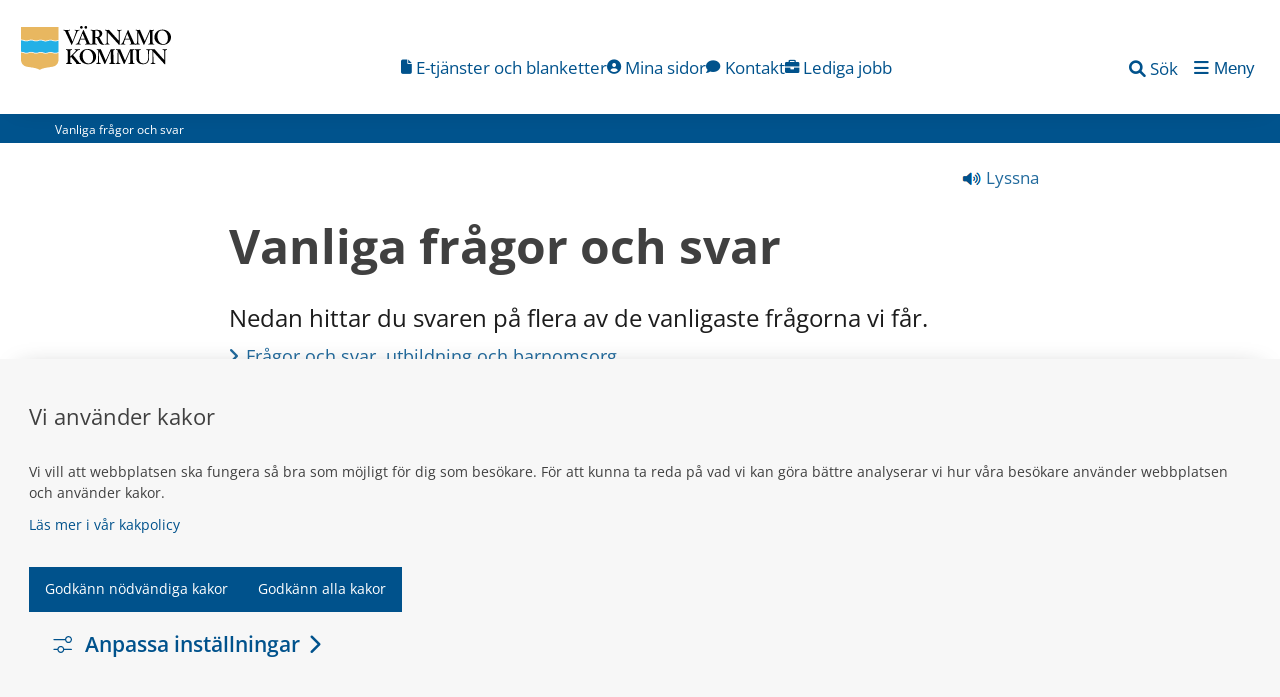

--- FILE ---
content_type: text/html;charset=UTF-8
request_url: https://kommun.varnamo.se/startsidan/vanliga-fragor-och-svar.html
body_size: 13618
content:
<!DOCTYPE html>
<html lang="sv" class="sv-no-js sv-template-malsida">
<head>
   <meta charset="UTF-8">
   <script nonce="b4d00ce1-c06c-11f0-b28c-5310b744aead">(function(c){c.add('sv-js');c.remove('sv-no-js');})(document.documentElement.classList)</script>
   <title>Vanliga frågor och svar
	 		- Värnamo kommun</title>
   <link rel="preload" href="/sitevision/system-resource/cd227b0b3ae7459d040eb374dddc5d4f88eabffdb1796f55d8e2560898da5a40/js/jquery.js" as="script">
   <link rel="preload" href="/sitevision/system-resource/cd227b0b3ae7459d040eb374dddc5d4f88eabffdb1796f55d8e2560898da5a40/envision/envision.js" as="script">
   <link rel="preload" href="/sitevision/system-resource/cd227b0b3ae7459d040eb374dddc5d4f88eabffdb1796f55d8e2560898da5a40/js/utils.js" as="script">
   <link rel="preload" href="/sitevision/system-resource/cd227b0b3ae7459d040eb374dddc5d4f88eabffdb1796f55d8e2560898da5a40/js/portlets.js" as="script">
               <meta name="keywords" content="frågor och svar, ">
                     <meta name="description" content="">
         <meta name="viewport" content="width=device-width, initial-scale=1, minimum-scale=1, shrink-to-fit=no">
   <meta name="dcterms.identifier" content="https://kommun.varnamo.se">
   <meta name="dcterms.language" content="sv">
   <meta name="dcterms.format" content="text/html">
   <meta name="dcterms.type" content="text">
   <link rel="canonical" href="/startsidan/vanliga-fragor-och-svar.html">
   <link rel="stylesheet" type="text/css" href="/2.39eadee714f8562781b2ead/1761073666905/sitevision-responsive-grids.css">
   <link rel="stylesheet" type="text/css" href="/2.39eadee714f8562781b2ead/1761073707626/sitevision-spacing.css">
   
      <link rel="stylesheet" type="text/css" href="/2.39eadee714f8562781b2ead/auto/1763021425684/SiteVision.css">
      <link rel="stylesheet" type="text/css" href="/2.39eadee714f8562781b2ead/0/2730/print/SiteVision.css">
   <link rel="stylesheet" type="text/css" href="/sitevision/system-resource/cd227b0b3ae7459d040eb374dddc5d4f88eabffdb1796f55d8e2560898da5a40/css/portlets.css">
   <link rel="stylesheet" type="text/css" href="/sitevision/system-resource/cd227b0b3ae7459d040eb374dddc5d4f88eabffdb1796f55d8e2560898da5a40/envision/envision.css">

      <link rel="stylesheet" type="text/css" href="/2.39eadee714f8562781b2ead/91.7c5c362917c760e43934e0e/1761073708744/0/sv-template-asset.css">
         <link rel="stylesheet" type="text/css" href="/webapp-resource/4.13544eb7176e1d94bcfbf17/360.f737a741977f0b357951a4/1758353398359/webapp-assets.css">
      <link rel="stylesheet" type="text/css" href="/webapp-resource/4.13544eb7176e1d94bcfbf17/360.20332acd19a082b95711389/1762504196603/webapp-assets.css">
      <link rel="stylesheet" type="text/css" href="/webapp-resource/4.13544eb7176e1d94bcfbf17/360.18b5872a188766f7b2320c1a/1701264324131/webapp-assets.css">
      <link rel="stylesheet" type="text/css" href="/webapp-resource/4.13544eb7176e1d94bcfbf17/360.542c95f518875eb13d4b15/1685955213446/webapp-assets.css">
      <script nonce="b4d00ce1-c06c-11f0-b28c-5310b744aead">!function(t,e){t=t||"docReady",e=e||window;var n=[],o=!1,c=!1;function d(){if(!o){o=!0;for(var t=0;t<n.length;t++)try{n[t].fn.call(window,n[t].ctx)}catch(t){console&&console.error(t)}n=[]}}function a(){"complete"===document.readyState&&d()}e[t]=function(t,e){if("function"!=typeof t)throw new TypeError("callback for docReady(fn) must be a function");o?setTimeout(function(){t(e)},1):(n.push({fn:t,ctx:e}),"complete"===document.readyState?setTimeout(d,1):c||(document.addEventListener?(document.addEventListener("DOMContentLoaded",d,!1),window.addEventListener("load",d,!1)):(document.attachEvent("onreadystatechange",a),window.attachEvent("onload",d)),c=!0))}}("svDocReady",window);</script>
      <script src="/sitevision/system-resource/cd227b0b3ae7459d040eb374dddc5d4f88eabffdb1796f55d8e2560898da5a40/js/jquery.js"></script>
      	<link rel="icon" type="image/x-icon" href="images/18.598913701754ba773d459dc/1607948128566/favicon.ico">



<!-- <link rel="shortcut icon" href="https://kommun.varnamo.se/images/18.1c6cca85154ef7d3369acf7/1466414026048/favicon.ico">
	<link rel="icon" sizes="16x16 32x32 64x64" href="https://kommun.varnamo.se/images/18.1c6cca85154ef7d3369acf7/1466414026048/favicon.ico">
	<link rel="icon" type="image/png" sizes="196x196" href="https://kommun.varnamo.se/images/18.1c6cca85154ef7d3369acbf/1466412892877/favicon-192.png">
	<link rel="icon" type="image/png" sizes="160x160" href="https://kommun.varnamo.se/images/18.1c6cca85154ef7d3369acbd/1466412892863/favicon-160.png">
	<link rel="icon" type="image/png" sizes="96x96" href="https://kommun.varnamo.se/images/18.1c6cca85154ef7d3369acb7/1466412892835/favicon-96.png">
	<link rel="icon" type="image/png" sizes="64x64" href="https://kommun.varnamo.se/images/18.1c6cca85154ef7d3369acb3/1466412892814/favicon-64.png">
	<link rel="icon" type="image/png" sizes="32x32" href="https://kommun.varnamo.se/images/18.1c6cca85154ef7d3369acb0/1466412892794/favicon-32.png">
	<link rel="icon" type="image/png" sizes="16x16" href="https://kommun.varnamo.se/images/18.1c6cca85154ef7d3369acaf/1466412892790/favicon-16.png">
	<link rel="apple-touch-icon" href="https://kommun.varnamo.se/images/18.1c6cca85154ef7d3369acb1/1466412892803/favicon-57.png">
	<link rel="apple-touch-icon" sizes="114x114" href="https://kommun.varnamo.se/images/18.1c6cca85154ef7d3369acb8/1466412892839/favicon-114.png">
	<link rel="apple-touch-icon" sizes="72x72" href="https://kommun.varnamo.se/images/18.1c6cca85154ef7d3369acb5/1466412892826/favicon-72.png">
	<link rel="apple-touch-icon" sizes="144x144" href="https://kommun.varnamo.se/images/18.1c6cca85154ef7d3369acba/1466412892849/favicon-144.png">
	<link rel="apple-touch-icon" sizes="60x60" href="https://kommun.varnamo.se/images/18.1c6cca85154ef7d3369acb2/1466412892809/favicon-60.png">
	<link rel="apple-touch-icon" sizes="120x120" href="https://kommun.varnamo.se/images/18.1c6cca85154ef7d3369acb9/1466412892843/favicon-120.png">
	<link rel="apple-touch-icon" sizes="76x76" href="https://kommun.varnamo.se/images/18.1c6cca85154ef7d3369acb6/1466412892831/favicon-76.png">
	<link rel="apple-touch-icon" sizes="152x152" href="https://kommun.varnamo.se/images/18.1c6cca85154ef7d3369acbc/1466412892858/favicon-152.png">
	<link rel="apple-touch-icon" sizes="180x180" href="https://kommun.varnamo.se/images/18.1c6cca85154ef7d3369acbe/1466412892868/favicon-180.png">
	<meta name="msapplication-TileColor" content="#FFFFFF">
	<meta name="msapplication-TileImage" content="https://kommun.varnamo.se/images/18.1c6cca85154ef7d3369acba/1466412892849/favicon-144.png">
	<meta name="msapplication-config" content="https://kommun.varnamo.se/download/18.1c6cca85154ef7d3369acc1/1466414098240/browserconfig.xml"> -->

   <meta name="google-site-verification" content="gb74v-A0_C0tH6BxppgoYsuimuUE2x4xkgxlz_k3orY" />
   <!--<link href="https://fonts.googleapis.com/icon?family=Material+Icons" rel="stylesheet">-->
   <script>
// When window has finished loading
window.addEventListener("load", function () {
  // This is the "accept all" cookie button
  var acceptAll = document.querySelector(".sv-cookie-consent-banner form button.env-button");
  var acceptAllVarnamoSe = document.querySelector(".vmo-cookiebar-wrapper__item button.vmo-cookiebar__item-btn.vmo-btn");

  // When "accept all" cookie button exist
  if (acceptAll) {
    // When "accept all" cookie button is clicked, set Vizzit cookie
    acceptAll.addEventListener("click", $vizzit.cookie.set);

    // This is the "settings" button
    var settings = document.querySelector(".sv-cookie-consent-banner a.env-button");

    // When "settings" button is clicked
    settings.addEventListener("click", function () {
      // Timeout function so that the cookie consent modal can reload its new content
      var timeout = 300;
      setTimeout(function () {
        // "Accept some" cookie button
        var acceptSome = document.querySelector(".sv-cookie-consent-banner button.env-button");

        // Analytics on/off switch
        var analytics = document.querySelector(".sv-cookie-consent-banner form input[name=analytics]");

        // When "accept some" cookie button is clicked
        acceptSome.addEventListener("click", function () {
          // Set or Remove Vizzit cookie depending on the analytics switch's checked value
          analytics.checked
            ? $vizzit.cookie.set()
            : $vizzit.cookie.remove();
        });
      }, timeout);
    });
  }
  
  // When "accept all" cookie button exist
  if (acceptAllVarnamoSe) {
    // When "accept all" cookie button is clicked, set Vizzit cookie
    acceptAllVarnamoSe.addEventListener("click", $vizzit.cookie.set);
  }
});
</script>
   




	<meta name="twitter:image" content="https://kommun.varnamo.se/images/18.2934162a1828c6b2e2842b5/1663164659141/VK_logotyp-org.jpg" />
	<meta property="og:image" content="https://kommun.varnamo.se/images/18.2934162a1828c6b2e2842b5/1663164659141/VK_logotyp-org.jpg" />

	<meta property="og:title" content="Vanliga frågor och svar" />
	<meta name="twitter:title" content="Vanliga frågor och svar" />

	<meta property="og:url" content="https://kommun.varnamo.se/startsidan/vanliga-fragor-och-svar.html" />

	<meta property="og:description" content="Nedan hittar du svaren på flera av de vanligaste frågorna vi får." />
	<meta name="twitter:description" content="Nedan hittar du svaren på flera av de vanligaste frågorna vi får." />

	<meta name="twitter:card" content="summary_large_image">
	<meta name="twitter:site" content="">
	<meta name="twitter:creator" content="">

   <script nonce="b4d00ce1-c06c-11f0-b28c-5310b744aead">
      window.sv = window.sv || {};
      sv.UNSAFE_MAY_CHANGE_AT_ANY_GIVEN_TIME_webAppExternals = {};
      sv.PageContext = {
      pageId: '4.13544eb7176e1d94bcfbf17',
      siteId: '2.39eadee714f8562781b2ead',
      userIdentityId: '',
      userIdentityReadTimeout: 0,
      userLocale: 'sv_SE',
      dev: false,
      csrfToken: '',
      html5: true,
      useServerSideEvents: false,
      nodeIsReadOnly: false
      };
   </script>
      <script nonce="b4d00ce1-c06c-11f0-b28c-5310b744aead">!function(){"use strict";var t,n={},e={},i={};function r(t){return n[t]=n[t]||{instances:[],modules:{},bundle:{}},n[t]}document.querySelector("html").classList.add("js");var s={registerBootstrapData:function(t,n,i,r,s){var a,o=e[t];o||(o=e[t]={}),(a=o[i])||(a=o[i]={}),a[n]={subComponents:r,options:s}},registerInitialState:function(t,n){i[t]=n},registerApp:function(n){var e=n.applicationId,i=r(e);if(t){var s={};s[e]=i,s[e].instances=[n],t.start(s)}else i.instances.push(n)},registerModule:function(t){r(t.applicationId).modules[t.path]=t},registerBundle:function(t){r(t.applicationId).bundle=t.bundle},getRegistry:function(){return n},setAppStarter:function(n){t=n},getBootstrapData:function(t){return e[t]},getInitialState:function(t){return i[t]}};window.AppRegistry=s}();</script>
   
        <meta name="rek:pubdate" content="2021-03-24T19:30:37.000Z">
        <meta name="rek:moddate" content="2024-05-02T13:34:22.000Z">
        
   
            <script nonce="b4d00ce1-c06c-11f0-b28c-5310b744aead">
                window.__rekai = window.__rekai || {};
                window.__rekai.nonce = 'b4d00ce1-c06c-11f0-b28c-5310b744aead';
                window.__rekai.appdata = {
                    uuid: '10e086b2',
                    
                    initSvAutoComplete: true,
                    svAutoCompleteToTarget: true,
                    svAutoCompleteQna: true,
                    svAutoCompleteShowAllBtn: false,
                    isDevEnvironment: false,
                    consent: {
                        hasRekaiConsent: false,
                        hasAcceptedRekaiConsent: false,
                        hasPendingUserConsents: true
                    }
                };
            </script>
            
   <script src="https://static.rekai.se/10e086b2.js" defer></script>
   <script src="https://static.rekai.se/files/sv-autocomplete.min.js" defer></script>
</head>
<body class=" sv-responsive sv-theme-vmo-tiger env-m-around--0">
<div id="svid10_7c5c362917c760e43932cab" class="sv-layout"><div class="sv-custom-module sv-marketplace-sitevision-cookie-consent sv-skip-spacer sv-template-portlet
" id="svid12_51fe8f9317c762153514f05"><div id="Cookiebanner"><!-- Cookie-banner --></div><div data-cid="12.51fe8f9317c762153514f05"></div><script nonce="b4d00ce1-c06c-11f0-b28c-5310b744aead" >AppRegistry.registerBootstrapData('12.51fe8f9317c762153514f05','12.51fe8f9317c762153514f05','AGNOSTIC_RENDERER');</script><script nonce="b4d00ce1-c06c-11f0-b28c-5310b744aead">AppRegistry.registerInitialState('12.51fe8f9317c762153514f05',{"settings":{"displayType":"bannerBottom","message":"Vi vill att webbplatsen ska fungera så bra som möjligt för dig som besökare. För att kunna ta reda på vad vi kan göra bättre analyserar vi hur våra besökare använder webbplatsen och använder kakor.","settingsSubTitle":"","cookiePolicyUri":"/startsidan/policy-for-kakor.html","title":"Vi använder kakor","cookiePolicyLinkText":"Läs mer i vår kakpolicy","usePolicyPage":true,"manageButtonText":"Hantera cookies","buttonType":"acceptNecessaryAndAll","openLinkInNewTab":false,"usePiwikPro":false},"categories":[{"id":"necessary","title":"Nödvändiga kakor","description":"Gör att våra tjänster är säkra och fungerar som de ska. Därför går de inte att inaktivera.","hasConsent":true},{"id":"analytics","title":"Analytiska kakor","description":"Ger oss information om hur vår webbplats används som gör att vi kan underhålla, driva och förbättra användarupplevelsen.","hasConsent":false,"cookies":["testcookie"]}],"displayOptions":{"consentOpen":true,"settingsOpen":false},"baseHeadingLevel":2,"customButtonTexts":{"acceptAllCookies":"","acceptNecessaryCookies":"","settings":"","saveAndAccept":""},"useCustomButtonTexts":false});</script>
<script nonce="b4d00ce1-c06c-11f0-b28c-5310b744aead">AppRegistry.registerApp({applicationId:'marketplace.sitevision.cookie-consent|1.11.4',htmlElementId:'svid12_51fe8f9317c762153514f05',route:'/',portletId:'12.51fe8f9317c762153514f05',locale:'sv-SE',defaultLocale:'en',webAppId:'marketplace.sitevision.cookie-consent',webAppVersion:'1.11.4',webAppAopId:'360.20332acd19a082b95711389',webAppImportTime:'1762504196603',requiredLibs:{"react":"18.3.1"},childComponentStateExtractionStrategy:'BY_ID'});</script></div>
<div class="sv-html-portlet sv-portlet sv-template-portlet
" id="svid12_542c95f518875eb13d415234"><div id="Hoppatillhuvudinnehall"><!-- Hoppa till huvudinnehåll --></div><!-- <a href="#main-content" accesskey="s" class="main-content visuallyhidden is-focusable">Hoppa till huvudinnehållet</a> -->



<!-- <a href="#content" style="display: block; height: 1px; opacity: 0; overflow: hidden; position: absolute; text-align: center; text-decoration: underline; text-indent: 150%; top: 0; transition: opacity .2s linear; white-space: nowrap; width: 1px; z-index: 99999;">Till sidans huvudinnehåll</a> -->

<!-- <a href="#content" style="position: absolute; left: -10000px; top: auto; width: 1px; height: 1px; overflow: hidden;">Till sidans huvudinnehåll</a> -->

<!-- <a href="#Rubrik" style="position: absolute; overflow: hidden; clip: rect(0 0 0 0); height: 1px; width: 1px; margin: -1px; padding: 0; border: 0;">Till sidans huvudinnehåll</a> -->
<!-- Kan lösas genom att skapa en HTML-modul med ID -->
</div>
<div class="sv-custom-module sv-fontAwesomeFree sv-template-portlet
" id="svid12_7c5c362917c760e439347be"><div id="FontAwesomeAssetLoader"><!-- FontAwesome Asset Loader --></div><div data-cid="de57d879-d9c1-f2e9-0b97-d6b9d3deff73"><!-- 
    Font Awesome Free for SiteVision
    Version: 6.1.3
    App: fontAwesomeFree
--></div><script nonce="b4d00ce1-c06c-11f0-b28c-5310b744aead">AppRegistry.registerBootstrapData('12.7c5c362917c760e439347be','de57d879-d9c1-f2e9-0b97-d6b9d3deff73','main',[],undefined);</script><script nonce="b4d00ce1-c06c-11f0-b28c-5310b744aead">AppRegistry.registerInitialState('12.7c5c362917c760e439347be',{"appVersion":"6.1.3","appIdentifier":"fontAwesomeFree","route":"/"});</script>
<script nonce="b4d00ce1-c06c-11f0-b28c-5310b744aead">AppRegistry.registerApp({applicationId:'fontAwesomeFree|6.1.3',htmlElementId:'svid12_7c5c362917c760e439347be',route:'/',portletId:'12.7c5c362917c760e439347be',locale:'sv-SE',defaultLocale:'en',webAppId:'fontAwesomeFree',webAppVersion:'6.1.3',webAppAopId:'360.542c95f518875eb13d4b15',webAppImportTime:'1685955213446',requiredLibs:{},childComponentStateExtractionStrategy:'BY_ID'});</script></div>
<div class="sv-vertical sv-layout sv-template-layout" id="svid10_7c5c362917c760e43934829"><div class="sv-archive-portlet sv-portlet sv-skip-spacer sv-template-portlet
" id="svid12_7c5c362917c760e43934886"><div id="Nyheter"><!-- Nyheter --></div>


</div>
</div>
<header class="sv-vertical sv-layout var-fixed-header sv-template-layout" id="svid10_51fe8f9317c7621535124da"><div class="sv-fluid-grid sv-grid-grid-var-twentyone sv-layout sv-skip-spacer sv-template-layout" id="svid10_7c5c362917c760e43934d21"><div class="sv-row sv-layout sv-skip-spacer sv-template-layout c4337"  id="svid10_7c5c362917c760e43934d22"><div class="sv-layout sv-skip-spacer sv-column-12 sv-template-layout c4337"  id="svid10_7c5c362917c760e43934d23"><div class="sv-vertical sv-layout var-header sv-skip-spacer sv-template-layout c4337"  id="svid10_51fe8f9317c76215351391a"><div class="sv-vertical sv-layout sv-skip-spacer sv-template-layout c4337"  id="svid10_51fe8f9317c76215351391b"><div class="sv-html-portlet sv-portlet sv-skip-spacer sv-template-portlet
" id="svid12_7630c22518e5ccc85916692"><div id="HTMLLogotyp"><!-- HTML - Logotyp --></div><a href="https://kommun.varnamo.se"><img src="https://kommun.varnamo.se/images/18.7630c22518e5ccc859166bc/1716798245995/vmo-kommun-logo.svg" width="154" height="48" alt="Värnamo kommuns logotyp"></a></div>
</div>
<div role="navigation" aria-label="Genvägar" class="sv-script-portlet sv-portlet sv-hide-sv-bp-telefon sv-template-portlet
" id="svid12_7c5c362917c760e43934d2e"><div id="Genvagar"><!-- Genvägar --></div>	<div class="var-top-menu">
                  
            <a class="var-top-menu__item" href="https://kommun.varnamo.se/kommun-och-politik/kommunfakta/e-tjanster-och-blanketter/e-tjanstportalen.html">
               <i class="fa fa-file" aria-hidden="true"></i>
               <span class="normal">E-tjänster och blanketter</span>
            </a>
                  
            <a class="var-top-menu__item" href="/startsidan/mina-sidor.html">
               <i class="fa fa-user-circle" aria-hidden="true"></i>
               <span class="normal">Mina sidor</span>
            </a>
                  
            <a class="var-top-menu__item" href="/startsidan/oppettider-och-kontakt.html">
               <i class="fa fa-comment" aria-hidden="true"></i>
               <span class="normal">Kontakt</span>
            </a>
                  
            <a class="var-top-menu__item" href="https://kommun.varnamo.se/miniwebbar/jobba-hos-oss/sok-jobb-hos-oss/lediga-jobb.html">
               <i class="fa fa-briefcase" aria-hidden="true"></i>
               <span class="normal">Lediga jobb</span>
            </a>
               
      <!--	<a id="bapluslogo" class="var-top-menu__item"  title="Talande Webb" onclick="toggleBar();" href="#" style="position: relative;">
			   <i class="fa fa-volume-up" aria-hidden="true"></i>
            <span class="normal">Lyssna</span>
			</a>

			<script>var _baTheme=0, _baHiddenMode=true, _baUseCookies=true, _baHideOnLoad=true;</script>
			<script src="//www.browsealoud.com/plus/scripts/ba.js"></script> -->

   </div></div>
<div class="sv-vertical sv-layout sv-template-layout c4921"  id="svid10_7c5c362917c760e43934d42"><div class="sv-button-portlet sv-portlet sv-skip-spacer sv-template-portlet
" id="svid12_7c5c362917c760e43934d41"><div id="Knapp"><!-- Knapp --></div><div data-cid="6b95f21a-2f7e-93e2-1a78-cc6e43233765"><a href="/startsidan/sokresultat.html" class="env-button env-button--small  " title="">
    Sök
</a>
</div><script nonce="b4d00ce1-c06c-11f0-b28c-5310b744aead">AppRegistry.registerBootstrapData('12.7c5c362917c760e43934d41','6b95f21a-2f7e-93e2-1a78-cc6e43233765','main',[],undefined);</script><script nonce="b4d00ce1-c06c-11f0-b28c-5310b744aead">AppRegistry.registerInitialState('12.7c5c362917c760e43934d41',{"buttonText":"Sök","buttonType":"","url":"/startsidan/sokresultat.html","blockButton":false,"buttonSize":"env-button--small","linkDescription":null,"route":"/"});</script>
<script nonce="b4d00ce1-c06c-11f0-b28c-5310b744aead">AppRegistry.registerApp({applicationId:'button|0.1',htmlElementId:'svid12_7c5c362917c760e43934d41',route:'/',portletId:'12.7c5c362917c760e43934d41',locale:'sv-SE',defaultLocale:'en',webAppId:'button',webAppVersion:'0.1',webAppAopId:'364.button',webAppImportTime:'1761299602475',requiredLibs:{},childComponentStateExtractionStrategy:'BY_ID'});</script></div>
<div role="navigation" aria-label="Huvudmeny" class="sv-html-portlet sv-portlet sv-template-portlet
" id="svid12_7c5c362917c760e43934d34"><div id="Meny"><!-- Meny --></div><!--
<button class="var-header__button">
      <i class="fa fa-bars" aria-hidden="true"></i> Meny
</button>
-->

<div class="vmo-header-toggle vmo-header-toggle-in-header">
   <button aria-label="Öppna meny" class="vmo-header-toggle__menu" aria-expanded="false">
      <i aria-hidden="true" class="fas fa-bars"></i>
      <span>Meny</span>
   </button>
</div></div>
<div class="sv-vertical sv-layout vmo-header__menu sv-template-layout" id="svid10_7c5c362917c760e4393654c"><div class="sv-vertical sv-layout sv-skip-spacer sv-template-layout c4919"  id="svid10_51fe8f9317c762153514fee"><div class="sv-html-portlet sv-portlet sv-skip-spacer sv-template-portlet
" id="svid12_7c5c362917c760e43935a5c"><div id="HTML1"><!-- HTML 1 --></div><div class="vmo-header-toggle vmo-header-toggle-in-menu">
    <button tabindex="0" aria-label="Stäng menyn" class="vmo-header-toggle__menu">
        <i aria-hidden="true" class="fas fa-times"></i>
        Stäng
    </button>
</div></div>
<div class="sv-vertical sv-layout sv-visible-sv-bp-telefon sv-template-layout c4931"  id="svid10_51fe8f9317c762153514ea6"><div class="sv-image-portlet sv-portlet sv-skip-spacer sv-template-portlet
" id="svid12_51fe8f9317c762153514ea7"><div id="Bild"><!-- Bild --></div><a href="/utveckling/ny-webb-2022/startsida.html"><img alt="Värnamo kommuns logga" loading="lazy" class="sv-noborder sv-svg c4936"  width="152" height="45" src="/images/18.7c5c362917c760e43934d2c/1637740665682/varnamo-kommun-logga.svg"></a></div>
</div>
</div>
<div class="sv-vertical sv-layout sv-template-layout c4913"  id="svid10_7c5c362917c760e4393654d"><div class="sv-script-portlet sv-portlet sv-skip-spacer sv-template-portlet
" id="svid12_7c5c362917c760e43935a5d"><div id="Skript1"><!-- Skript 1 --></div><ul class="vmo-menu" role="menu">
<li  role="menuitem" class="vmo-menu__item " >
<span class="vmo-menu__link">
<a href="/utbildning-och-barnomsorg.html">Utbildning och barnomsorg</a>
<button class="vmo-menu__item-toggle con-menu-item-toggle-notopen" data-id="4.5d532c2114fe00233092078" aria-label="Öppna menystruktur"></button>
</span>
</li>
<li  role="menuitem" class="vmo-menu__item " >
<span class="vmo-menu__link">
<a href="/kultur-och-fritid.html">Kultur och fritid</a>
<button class="vmo-menu__item-toggle con-menu-item-toggle-notopen" data-id="4.5d532c2114fe0023309210a" aria-label="Öppna menystruktur"></button>
</span>
</li>
<li  role="menuitem" class="vmo-menu__item " >
<span class="vmo-menu__link">
<a href="/omsorg-stod-och-hjalp.html">Omsorg, stöd och hjälp</a>
<button class="vmo-menu__item-toggle con-menu-item-toggle-notopen" data-id="4.5d532c2114fe00233092099" aria-label="Öppna menystruktur"></button>
</span>
</li>
<li  role="menuitem" class="vmo-menu__item " >
<span class="vmo-menu__link">
<a href="/bygga-bo-miljo-och-trafik.html">Bygga, bo, miljö och trafik</a>
<button class="vmo-menu__item-toggle con-menu-item-toggle-notopen" data-id="4.5d532c2114fe002330922ca" aria-label="Öppna menystruktur"></button>
</span>
</li>
<li  role="menuitem" class="vmo-menu__item " >
<span class="vmo-menu__link">
<a href="/naringsliv-och-arbete.html">Näringsliv och arbete</a>
<button class="vmo-menu__item-toggle con-menu-item-toggle-notopen" data-id="4.5d532c2114fe002330922fc" aria-label="Öppna menystruktur"></button>
</span>
</li>
<li  role="menuitem" class="vmo-menu__item " >
<span class="vmo-menu__link">
<a href="/kommun-och-politik.html">Kommun och politik</a>
<button class="vmo-menu__item-toggle con-menu-item-toggle-notopen" data-id="4.5d532c2114fe00233092315" aria-label="Öppna menystruktur"></button>
</span>
</li>
</ul>
</div>
</div>
</div>
</div>
</div>
<div class="sv-script-portlet sv-portlet sv-visible-sv-bp-telefon sv-template-portlet
" id="svid12_2477a1ec17f6961bd58222"><div id="Kopia1avGenvagar"><!-- Kopia (1) av Genvägar --></div>	<div class="var-top-menu">
                  
            <a class="var-top-menu__item" href="https://kommun.varnamo.se/kommun-och-politik/kommunfakta/e-tjanster-och-blanketter/e-tjanstportalen.html">
               <i class="fa fa-file" aria-hidden="true"></i>
               <span class="normal">E-tjänster och blanketter</span>
            </a>
                  
            <a class="var-top-menu__item" href="/startsidan/mina-sidor.html">
               <i class="fa fa-user-circle" aria-hidden="true"></i>
               <span class="normal">Mina sidor</span>
            </a>
                  
            <a class="var-top-menu__item" href="/startsidan/oppettider-och-kontakt.html">
               <i class="fa fa-comment" aria-hidden="true"></i>
               <span class="normal">Kontakt</span>
            </a>
                  
            <a class="var-top-menu__item" href="https://kommun.varnamo.se/miniwebbar/jobba-hos-oss/sok-jobb-hos-oss/lediga-jobb.html">
               <i class="fa fa-briefcase" aria-hidden="true"></i>
               <span class="normal">Lediga jobb</span>
            </a>
               
      	<!-- <a id="bapluslogomobile" class="var-top-menu__item"  title="Talande Webb" onclick="toggleBar();" href="#" style="position: relative;">
			   <i class="fa fa-volume-up" aria-hidden="true"></i>
            <span class="normal">Lyssna</span>
			</a>

			<script>var _baTheme=0, _baHiddenMode=true, _baUseCookies=true, _baHideOnLoad=true;</script>
			<script src="//www.browsealoud.com/plus/scripts/ba.js"></script> -->

   </div></div>
</div>
</div>
</div>
</header>
<div role="main" class="sv-vertical sv-layout sv-template-layout" id="svid10_51fe8f9317c7621535124db"><div id="svid94_7c5c362917c760e43934e17"><div class="sv-vertical sv-layout sv-skip-spacer sv-template-layout c4933"  id="svid10_7c5c362917c760e43934e5c"><div class="sv-fluid-grid sv-grid-gridx12xkolumner sv-layout sv-skip-spacer sv-template-layout" id="svid10_7c5c362917c760e43934e5a"><div class="sv-row sv-layout sv-skip-spacer sv-template-layout" id="svid10_7c5c362917c760e43934e5b"><div class="sv-multilevellink-portlet sv-portlet sv-skip-spacer sv-template-portlet
" id="svid12_7c5c362917c760e43934e59"><div id="Flernivalank"><!-- Flernivålänk --></div>
<nav class="var-brodsmulor" aria-label="Flernivålänk">
   <ul class="c4916">
        <li class="sv-inline">            <span  class="normal c4923">Vanliga frågor och svar</span>
          </li>
      </ul>
</nav>
</div>
</div>
</div>
</div>
<div class="sv-fluid-grid sv-grid-grid-var-twentyone sv-layout sv-template-layout" id="svid10_7c5c362917c760e43934e18"><div class="sv-row sv-layout sv-skip-spacer sv-template-layout" id="svid10_7c5c362917c760e43934e19"><div class="sv-layout sv-push-2 sv-skip-spacer sv-column-8 sv-template-layout" id="svid10_7c5c362917c760e43934e1a"><div class="sv-vertical sv-layout sv-skip-spacer sv-template-layout c4940"  id="svid10_7c5c362917c760e43935210"><div class="sv-vertical sv-layout sv-skip-spacer sv-template-layout c4952"  id="svid10_542c95f518875eb13d4197fd"><div class="sv-custom-module sv-rs-webapp sv-skip-spacer sv-template-portlet
 c4949"  id="svid12_542c95f518875eb13d4197fe"><div id="ReadSpeaker"><!-- ReadSpeaker --></div><div data-cid="27b85c3f-569b-0c45-c77c-c8f1f197e967">
    
        
    <script src="//cdn-eu.readspeaker.com/script/13847/webReader/webReader.js?pids=wr" type="text/javascript" id="rs_req_Init"></script>
    
    
        <a accesskey="L" class="normal rs_href rs_preserve rs_skip" href="//app-eu.readspeaker.com/cgi-bin/rsent?customerid=13847&amp;lang=sv_se&amp;readid=svid94_13544eb7176e1d94bcfbf1e&amp;voice=Maja&amp;url=" onclick="readpage(this.href,'readspeaker_player_div_12_542c95f518875eb13d4197fe'); return false;" onkeypress="readpage(this.href,'readspeaker_player_div_12_542c95f518875eb13d4197fe'); return false;">
            
            <img class="sv-noborder sv-vamiddle" src="/images/18.18b5872a188766f7b2320c33/1701266378067/volume-up.png" alt="Lyssna på sidan" title="Lyssna på sidan"/>
            
            Lyssna
        </a>
        <div id="readspeaker_player_div_12_542c95f518875eb13d4197fe" class="rs_addtools rs_splitbutton rs_skip rs_preserve rs_exp"></div>
    

</div><script nonce="b4d00ce1-c06c-11f0-b28c-5310b744aead">AppRegistry.registerBootstrapData('12.542c95f518875eb13d4197fe','27b85c3f-569b-0c45-c77c-c8f1f197e967','main',[],undefined);</script><script nonce="b4d00ce1-c06c-11f0-b28c-5310b744aead">AppRegistry.registerInitialState('12.542c95f518875eb13d4197fe',{"restAPI":"1","isOnline":1,"showReadSpeaker":true,"customerId":"13847","useDocReader":false,"useLinkImage":true,"useClassicLook":true,"outputFontClass":"normal","outputUrl":"//app-eu.readspeaker.com/cgi-bin/rsent?customerid=13847&amp;lang=sv_se&amp;readid=svid94_13544eb7176e1d94bcfbf1e&amp;voice=Maja&amp;url=","outputDivId":"readspeaker_player_div_12_542c95f518875eb13d4197fe","outputImgUrl":"/images/18.18b5872a188766f7b2320c33/1701266378067/volume-up.png","outputHelpText":"Lyssna på sidan","outputLinkText":"Lyssna","outputDrAltText":"Öppna detta dokument med ReadSpeaker docReader","outputJsUrl":"//cdn-eu.readspeaker.com/script/13847/webReader/webReader.js?pids=wr","outputLocaleString":"sv_se","route":"/"});</script>
<script nonce="b4d00ce1-c06c-11f0-b28c-5310b744aead">AppRegistry.registerApp({applicationId:'rs-webapp|0.1.8',htmlElementId:'svid12_542c95f518875eb13d4197fe',route:'/',portletId:'12.542c95f518875eb13d4197fe',locale:'sv-SE',defaultLocale:'en',webAppId:'rs-webapp',webAppVersion:'0.1.8',webAppAopId:'360.18b5872a188766f7b2320c1a',webAppImportTime:'1701264324131',requiredLibs:{},childComponentStateExtractionStrategy:'BY_ID'});</script></div>
</div>
<div class="sv-text-portlet sv-use-margins sv-template-portlet
 c4960"  id="svid12_7c5c362917c760e43934e36"><div id="Rubrik"><!-- Rubrik --></div><div class="sv-text-portlet-content"><h1 class="heading" id="h-Vanligafragorochsvar">Vanliga frågor och svar</h1></div></div>
<div id="svid94_13544eb7176e1d94bcfbf1e" class="pagecontent sv-layout"><div id="Mittenspalt"><!-- Mittenspalt --></div><div class="sv-text-portlet sv-use-margins sv-skip-spacer" id="svid12_13544eb7176e1d94bcfbf20"><div id="Ingress"><!-- Ingress --></div><div class="sv-text-portlet-content"><p class="sv-font-nyheter-ingress">Nedan hittar du svaren på flera av de vanligaste frågorna vi får.</p></div></div>
<div class="sv-text-portlet sv-use-margins" id="svid12_13544eb7176e1d94bcfbf21"><div id="Brodtext"><!-- Brödtext --></div><div class="sv-text-portlet-content"><p class="normal"><a href="/utbildning-och-barnomsorg/mer-information-utbildning-och-barnomsorg/fragor-och-svar-utbildning-och-barnomsorg.html">Frågor och svar, utbildning och barnomsorg</a></p><p class="normal"><a href="/kommun-och-politik/kommunfakta/e-tjanster-och-blanketter/fragor-och-svar-om-e-tjanster.html">Frågor och svar, e-tjänster</a></p><p class="normal"><a href="/miniwebbar/overformyndarkansliet-ggvv/fragor-och-svar-god-man-och-forvaltare.html">Frågor och svar, god man och förvaltare</a></p><p class="normal"><a href="/bygga-bo-miljo-och-trafik/vatten-och-avlopp-va/fragor-och-svar-vatten-och-avlopp.html">Frågor och svar, vatten och avlopp</a></p><p class="normal"><a href="/bygga-bo-miljo-och-trafik/bostader/sotning/vanliga-fragor-och-svar-sotning-brandskydd.html">Frågor och svar, sotning/brandskydd</a></p><p class="normal"><a href="/omsorg-stod-och-hjalp/stod-i-vardagslivet-och-hemmet/mer-information-hjalp-i-hemmet/fragor-och-svar-hemtjanst.html">Frågor och svar, hemtjänst</a></p><p class="normal"><a href="/omsorg-stod-och-hjalp/mer-information-omsorg-stod-och-hjalp/ekonomi-forsorjningsstod/forsorjningsstod-ekonomiskt-bistand/fragor-och-svar-ekonomiskt-bistand.html">Frågor och svar, ekonomiskt bistånd</a></p><p class="normal"><a href="/omsorg-stod-och-hjalp/mer-information-omsorg-stod-och-hjalp/lamna-inkomstforfragan/vanliga-fragor-och-svar-inkomstforfragan.html">Frågor och svar, inkomstförfrågan</a></p></div></div>
</div><div class="sv-related-portlet sv-portlet sv-skip-spacer sv-template-portlet
" id="svid12_7c5c362917c760e43934fc9"><div id="Relateradinformation"><!-- Relaterad information --></div>
         </div>
<div class="sv-vertical sv-layout sv-template-layout c4947"  id="svid10_7c5c362917c760e439364c8"><div class="sv-text-portlet sv-use-margins sv-skip-spacer sv-template-portlet
 c4960"  id="svid12_7c5c362917c760e439364c9"><div id="Text"><!-- Text --></div><div class="sv-text-portlet-content"><h2 class="subheading" id="h-Forslagpainnehallsomkanvaraintressantfordig">Förslag på innehåll som kan vara intressant för dig</h2></div></div>
<div class="sv-html-portlet sv-portlet sv-template-portlet
" id="svid12_7c5c362917c760e439364ca"><div id="Rekaipredictions"><!-- Rek.ai predictions --></div><div class="var-rekai var-rekai--inverted rek-prediction" data-nrofhits="7"></div></div>
</div>
<div class="sv-vertical sv-layout vmo-form__container sv-template-layout" id="svid10_5798157517db92a9529338"><div class="sv-vertical sv-layout vmo-form__upperContainer sv-skip-spacer sv-template-layout" id="svid10_5798157517db92a9529339"><div class="sv-text-portlet sv-use-margins sv-skip-spacer sv-template-portlet
" id="svid12_5798157517db92a952933a"><div id="Hjalptesidan"><!-- Hjälpte sidan --></div><div class="sv-text-portlet-content"><h2 class="subheading" id="h-Hjalptewebbsidandig">Hjälpte webbsidan dig?</h2></div></div>
<div class="sv-html-portlet sv-portlet sv-template-portlet
" id="svid12_5798157517db92a952933b"><div id="JaNej"><!-- Ja / Nej --></div><div class="vmo-form__btnContainer">
	<button type="button" id="var-got-help-yes" class="env-button env-button--large vmo-form__buttonYes ">Ja</button>
	<button type="button" id="var-got-help-no" class="env-button env-button--large vmo-form__buttonNo ">Nej</button>
</div></div>
</div>
<div class="sv-text-portlet sv-use-margins sv-template-portlet
 c4959"  id="svid12_d11400a18e5cbc2f56c9b3"><div id="Text1"><!-- Text 1 --></div><div class="sv-text-portlet-content"><p class="normal">Har du en fråga till kommunen? I de flesta fall ska du kontakta vårt kontaktcenter, det kan du göra genom att ringa <a href="tel:0370-377000">0370-37 70 00</a>, eller skicka e-post: <a href="mailto:kontaktcenter@varnamo.se">kontaktcenter@varnamo.se</a>.</p><p class="normal"><a href="/kommun-och-politik/dialog-forslag-synpunkter-och-felanmalan/synpunkter/lamna-in-en-synpunkt.html">Har du synpunkter på kommunens verksamhet? För att synpunkter ska hanteras korrekt, använd dig av vår e-tjänst för synpunkter.</a></p></div></div>
<div class="sv-vertical sv-layout var-got-help-yes-box sv-template-layout" id="svid10_5798157517db92a952933c"><div class="sv-text-portlet sv-use-margins sv-skip-spacer sv-template-portlet
" id="svid12_5798157517db92a952933d"><div id="Tack"><!-- Tack --></div><div class="sv-text-portlet-content"><p class="normal">Tack för att du hjälper oss förbättra webbplatsen!</p></div></div>
</div>
<div class="sv-vertical sv-layout var-got-help-no-box sv-template-layout" id="svid10_5798157517db92a952933e"><div class="sv-form-portlet sv-portlet vmo-form__lowerBox sv-visuallyhidden sv-skip-spacer sv-template-portlet
" id="svid12_5798157517db92a952933f"><div id="Epostformular"><!-- E-postformulär --></div>



   
<form novalidate="novalidate" id="form_5798157517db92a952933f" action="/startsidan/vanliga-fragor-och-svar.html;jsessionid=E0259A5DF5C7F090326B84D9A68F3FA5?sv.url=12.5798157517db92a952933f&amp;state=create#svid12_5798157517db92a952933f"  method="post" class="env-m-around--0"  data-sv-single-click>
<div class="sv-defaultFormTheme">
   <label class="env-d--none" aria-hidden="true" for="mailname_id_5798157517db92a952933f">Mail name e-mail:</label>
<input class="env-d--none" aria-hidden="true" id="mailname_id_5798157517db92a952933f" name="mail_name_5798157517db92a952933f" autocomplete="off" type="text" value="">



 
<div class="sv-formFieldRow">
        
         
   
      <div class="sv-formField sv-formField--cols-12 c4361"  id="field_120_5798157517db92a9529341_container">
         
         
         
           









      
<div>
   
      

   <div class="sv-field-title-container">
               <label class="normal" for="field_120_5798157517db92a9529341">Vad kan vi förbättra på den här webbsidan? <span title="Denna fråga är obligatorisk" class="c4934">&nbsp;*</span><span class="env-assistive-text">&nbsp;(obligatorisk)</span></label>         </div>
   
</div>
<div  >




<textarea class="sv-form-textfield vmo--form__textBox normal" id="field_120_5798157517db92a9529341" name="field_120_5798157517db92a9529341" rows="3" title=""  required maxlength=4000
         ></textarea>




</div>


      </div>
           
            </div>
      <div class="sv-formFieldRow">
         
   
      <div class="sv-formField sv-formField--cols-12 c4361"  id="field_134_5798157517db92a9529342_container">
         
         
         
           <span class="normal">Hur kan vi göra informationen bättre för dig? Webbadress till sidan bifogas i meddelandet.</span>

      </div>
   </div>

   
   <div class="sv-formFieldRow">
      <div class="sv-formField c4361" >
         <input class="normal" type="submit" value="Skicka">
      </div>
   </div>

</div>
</form>

   
   <script nonce="b4d00ce1-c06c-11f0-b28c-5310b744aead">
svDocReady(function() {
   var counter = 0;
   var selector = '#svid' + '12.5798157517db92a952933f'.replace('.', '_') + ' form';
   $svjq(selector).one('keypress', function() {
      var checkInterval = setInterval(function() {
         $svjq.post('/4.13544eb7176e1d94bcfbf17/12.5798157517db92a952933f.html?state=keepAlive&amp;sv.contenttype=text/html;charset=UTF-8');
         if (++counter === 12) {
            window.clearInterval(checkInterval);
         }
      }, 900000); // 15 minutes
   });
});
</script></div>
</div>
</div>
<div class="sv-vertical sv-layout sv-template-layout" id="svid10_20a2f89517f544be06c12"><div class="sv-layout sv-skip-spacer sv-template-portlet
" id="svid30_20a2f89517f544be06c28"><div id="Senastandrad"><!-- Senast ändrad --></div><div class="sv-script-portlet sv-portlet sv-skip-spacer sv-template-portlet
" id="svid12_20a2f89517f544be06c27"><div id="Senastandrad-0"><!-- Senast ändrad --></div><div class="vmo-page-info">
	<p>Senast ändrad 02 maj 2024</p>
</div>

</div>
</div>
</div>
</div>
</div>
</div>
</div>
</div></div>
<footer class="sv-vertical sv-layout vmo-footer sv-template-layout c4948"  id="svid10_51fe8f9317c7621535124fb"><div class="sv-vertical sv-layout vmo-footer sv-skip-spacer sv-template-layout" id="svid10_51fe8f9317c7621535124fc"><div class="sv-vertical sv-layout vmo-footer sv-skip-spacer sv-template-layout" id="svid10_51fe8f9317c7621535124d9"><div class="sv-vertical sv-layout vmo-footer__top sv-skip-spacer sv-template-layout" id="svid10_51fe8f9317c7621535124f7"><div class="sv-fluid-grid sv-grid-grid-var-twentyone sv-layout sv-skip-spacer sv-template-layout" id="svid10_51fe8f9317c7621535124f8"><div class="sv-row sv-layout sv-skip-spacer sv-template-layout" id="svid10_51fe8f9317c7621535124f9"><div class="sv-layout sv-skip-spacer sv-column-3 sv-template-layout" id="svid10_51fe8f9317c7621535124fe"><div class="sv-text-portlet sv-use-margins sv-skip-spacer sv-template-portlet
" id="svid12_51fe8f9317c762153512507"><div id="Kontakt"><!-- Kontakt --></div><div class="sv-text-portlet-content"><h2 class="sv-font-niv-rubrik-2" id="h-Kontakt">Kontakt</h2><p class="normal"><a href="tel:0370-377000">0370-37 70 00</a></p><p class="normal"><a href="tel:0370-377711">0370-37 77 11 (fax)</a></p><p class="normal"><a href="mailto:kontaktcenter@varnamo.se">kontaktcenter@varnamo.se</a></p><p class="normal"><a href="/startsidan/oppettider-och-kontakt.html">Journummer och fler kontaktuppgifter</a></p><h2 class="sv-font-niv-rubrik-2" id="h-Oppettider"><strong>Öppettider</strong></h2><p class="normal">Måndag-Torsdag 7.30-16.30</p><p class="normal">Fredag 7.30-15.30</p><h2 class="sv-font-niv-rubrik-2" id="h-Organisationsnummer">Organisationsnummer</h2><p class="normal">212000-0555</p></div></div>
</div>
<div class="sv-layout sv-column-3 sv-template-layout" id="svid10_51fe8f9317c7621535124ff"><div class="sv-text-portlet sv-use-margins sv-skip-spacer sv-template-portlet
" id="svid12_51fe8f9317c76215351250c"><div id="TitelAllawebbplatser"><!-- Titel Alla webbplatser --></div><div class="sv-text-portlet-content"><h2 class="sv-font-niv-rubrik-2" id="h-Besoksadress"><strong>Besöksadress</strong></h2><p class="normal">Stadshuset</p><p class="normal">Kyrktorget 1, Värnamo</p><h2 class="sv-font-niv-rubrik-2" id="h-Postadress">Postadress</h2><p class="normal">Värnamo kommun</p><p class="normal">331 83 Värnamo</p><h2 class="sv-font-niv-rubrik-2" id="h-Sakommunicerarvi">Så kommunicerar vi</h2><p class="normal"><a href="/startsidan/sociala-medier.html">Sociala medier</a></p><p class="normal"><a href="/startsidan/vara-webbplatser.html">Våra webbplatser</a></p><p class="normal"><a href="/startsidan/oppettider-och-kontakt.html">Öppettider och kontakt</a></p></div></div>
<div class="sv-loginstatus-portlet sv-portlet sv-template-portlet
 c4944"  id="svid12_b6ebaed17efe2c87be1cb"><div id="Inloggningsstatus"><!-- Inloggningsstatus --></div><a href="/startsidan/inloggning-for-redaktorer-pa-kommun.varnamo.se.html?redirect=https%3A%2F%2Fkommun.varnamo.se%2Fstartsidan%2Fvanliga-fragor-och-svar.html" title="Logga in" class="normal">Logga in</a></div>
</div>
<div class="sv-layout sv-column-3 sv-template-layout" id="svid10_51fe8f9317c762153512500"><div class="sv-text-portlet sv-use-margins sv-skip-spacer sv-template-portlet
" id="svid12_206b04a017eb69b964975b0"><div id="Text-0"><!-- Text --></div><div class="sv-text-portlet-content"><h2 class="sv-font-niv-rubrik-2" id="h-Genvagar"><strong>Genvägar</strong></h2><p class="normal"><a href="/kommun-och-politik/politik-och-demokrati/anslagstavla.html">Anslagstavla</a></p><p class="normal"><a href="/kommun-och-politik/dialog-forslag-synpunkter-och-felanmalan/felanmalan.html">Felanmälan</a></p><p class="normal"><a href="/startsidan/prenumeration.html">Prenumerera på nyheter och serviceinformation</a></p><p class="normal"><a href="/kommun-och-politik/press--och-informationsmaterial.html">Pressrum</a></p><p class="normal"><a href="/startsidan/vanliga-fragor-och-svar.html">Vanliga frågor och svar</a></p><p class="normal"><a href="https://karta.varnamo.se/portal/home/index.html">Kartportal<svg class="env-link-icon" aria-hidden="true"><use href="/sitevision/link-icons.svg#link-external"></use></svg><span class="env-assistive-text"> Länk till annan webbplats.</span></a></p><p class="normal"> </p><p class="normal"><a href="/kommun-och-politik/politik-och-demokrati/moten-och-protokoll.html">Möten och protokoll</a></p><p class="normal"><a href="/kommun-och-politik/styrdokument.html">Styrdokument</a></p><p class="normal"> </p><p class="normal"><a href="/startsidan/om-webbplatsen/tillganglighetsredogorelse-for-kommun.varnamo.se.html">Tillgänglighetsredogörelse</a></p><p class="normal"><a href="/kommun-och-politik/kommunens-organisation/mer-information-kommunens-organisation/overklaga-beslut-rattssakerhet/behandling-av-personuppgifter.html">Behandling av personuppgifter</a></p><p class="normal"><a href="/startsidan/om-webbplatsen/kakor.html">Kakor</a></p></div></div>
</div>
<div class="sv-layout vmo-footer__top--social-media sv-column-3 sv-template-layout" id="svid10_51fe8f9317c762153512501"><div class="sv-html-portlet sv-portlet sv-skip-spacer sv-template-portlet
" id="svid12_51fe8f9317c762153512510"><div id="HTMLSocialamedier"><!-- HTML - Sociala medier --></div>
<div class="vmo-footer__top--social-media-icons">
   <a href="https://www.facebook.com/varnamokommun" title="Facebook">
      <i class="fab fa-facebook-square fa-3x" ></i>
   </a>
   <a href="https://www.instagram.com/varnamokommun/" title="Instagram">
      <i class="fab fa-instagram fa-3x"></i>
   </a>
      <a href="https://se.linkedin.com/company/varnamo-kommun" title="Linkedin">
         <i class="fab fa-linkedin fa-3x"></i>
   	</a>
</div></div>
<div class="sv-script-portlet sv-portlet sv-template-portlet
" id="svid12_51fe8f9317c76215351255a"><div id="Skript"><!-- Skript --></div><div class="vmo-footer__feedback">
  	<a href="/kommun-och-politik/dialog-forslag-synpunkter-och-felanmalan/synpunkter.html">	
      <span class="vmo-footer__feedback--text">
   		Lämna dina synpunkter till oss 
      </span>
   </a>
</div></div>
</div>
</div>
</div>
</div>
<div class="sv-vertical sv-layout vmo-footer__bottom sv-template-layout" id="svid10_51fe8f9317c7621535124fa"><div class="sv-fluid-grid sv-grid-grid-var-twentyone sv-layout sv-skip-spacer sv-template-layout" id="svid10_51fe8f9317c762153512502"><div class="sv-row sv-layout sv-skip-spacer sv-template-layout" id="svid10_51fe8f9317c762153512503"></div>
<div class="sv-row sv-layout sv-template-layout" id="svid10_51fe8f9317c762153512504"><div class="sv-layout sv-skip-spacer sv-column-2 sv-template-layout" id="svid10_51fe8f9317c762153512505"><div class="sv-html-portlet sv-portlet sv-skip-spacer sv-template-portlet
" id="svid12_51fe8f9317c76215351250f"><div id="HTML"><!-- HTML --></div><a href="https://kommun.varnamo.se" class="vmo-footer__desktop-logotype">
   <img src="/webdav/files/System/Miniwebb/framework-images/Vmo-kommun-neg.svg" 
        class="c4917" 
        alt="Länk till startsidan för Värnamo.se">
</a></div>
</div>
<div class="sv-layout sv-column-10 sv-template-layout" id="svid10_51fe8f9317c762153512506"><div class="sv-horizontal sv-layout sv-skip-spacer sv-template-layout" id="svid10_51fe8f9317c76215351250d"><div  class="sv-text-portlet sv-use-margins sv-skip-spacer sv-horizontal-column sv-template-portlet
 c4935" id="svid12_51fe8f9317c762153512512"><div id="Text1-0"><!-- Text 1 --></div><div class="sv-text-portlet-content"><p class="normal"><a href="http://www.varnamo.se">Varnamo.se<svg class="env-link-icon" aria-hidden="true"><use href="/sitevision/link-icons.svg#link-external"></use></svg><span class="env-assistive-text"> Länk till annan webbplats.</span></a></p></div></div>
</div>
</div>
</div>
</div>
</div>
<div class="sv-vertical sv-layout sv-template-layout" id="svid10_51fe8f9317c7621535124fd"></div>
</div>
</div>
<div class="sv-html-portlet sv-portlet sv-template-portlet
" id="svid12_7c5c362917c760e43936443"><div id="Rekai"><!-- Rek.ai --></div><script src="https://static.rekai.se/10e086b2.js"></script>
<!--
<script src="https://static.rekai.se/addon/rekai_autocomplete.min.js"></script>

<script>
    __rekai.ready(function() {
      var rekAutocomplete = rekai_autocomplete('.rekai-search-input');
    });
</script>
--></div>
<div class="sv-custom-module sv-marketplace-reakai-rekai-webapp sv-template-portlet
" id="svid12_161618dd195b3b703f6151c"><div id="Rekaiwebapp"><!-- Rek.ai webapp --></div><div class="rekai-main" data-cid="110fbf4a-6923-fa2f-411c-eb82496f54e3">
<script nonce="b4d00ce1-c06c-11f0-b28c-5310b744aead">

    window.__rekai = window.__rekai || {};
    window.__rekai.appdata = window.__rekai.appdata || {};
    window.__rekai.appdata.seed = '2038669986d';
    window.__rekai.appdata.viewclick = 'false';


</script>


    
    <script nonce="b4d00ce1-c06c-11f0-b28c-5310b744aead">
    
        window.rek_viewclick = false;
        window.__rekai.addedby = 'sv-app';
    </script>


</div><script nonce="b4d00ce1-c06c-11f0-b28c-5310b744aead">AppRegistry.registerBootstrapData('12.161618dd195b3b703f6151c','110fbf4a-6923-fa2f-411c-eb82496f54e3','main',[],undefined);</script><script nonce="b4d00ce1-c06c-11f0-b28c-5310b744aead">AppRegistry.registerInitialState('12.161618dd195b3b703f6151c',{"renderData":{"appContext":{"portletNS":"12_161618dd195b3b703f6151c","appNS":"rekai_12_161618dd195b3b703f6151c","viewMode":true,"editMode":false,"appMode":"gather","currentURI":"/startsidan/vanliga-fragor-och-svar.html"},"uuid":"10e086b2","isProject":true,"seed":"2038669986d","view":false,"rendertype":"list","filters":{"hits":"10","pagetype":"svpage","notpagetype":["svarticle"],"domain":[],"include":"all","includeSubtree":[],"includeSubtreeNodeId":null,"includeSubtreeNode":null,"includeLevel":"1","exclude":"none","excludeSubtree":[],"excludeSubtreeNodeId":null,"excludeSubtreeNode":null},"rendering":{"useHeader":null,"headerText":"Recommended","headerFontNode":"13.39eadee714f8562781b2f26","headerFontClass":"heading","headerFontHeadingLevel":1,"zebrastripes1":false,"zebrastripes2":false,"zebrastripes3":false,"zebraStripes1ColorNode":"35.39eadee714f8562781b2eb6","zebraStripes2ColorNode":"35.39eadee714f8562781b2eb6","zebraStripes3ColorNode":"35.39eadee714f8562781b2eb6","cols":"1","useImg":true,"fallbackImgNode":null,"fallbackImgURI":"","titleFontNode":"13.39eadee714f8562781b2f26","titleFontClass":"heading","titleFontHeadingLevel":1,"useIngress":true,"ingressFontNode":"13.39eadee714f8562781b2f26","ingressFontClass":"heading","ingressHeadingLevel":1,"useIngressLimit":true,"ingressLimit":"80","zebraStripes1ColorHex":"#ffffff","zebraStripes2ColorHex":"#ffffff","zebraStripes3ColorHex":"#ffffff"},"customTags":"","customTagsRaw":"","customTagsArray":[{"key":"","value":""}],"useLegacySettings":false,"legacySettings":{"pagetype":null,"subtreeId":"","subtreePage":null},"nonce":"b4d00ce1-c06c-11f0-b28c-5310b744aead"},"rendering":"{\"useHeader\":null,\"headerText\":\"Recommended\",\"headerFontNode\":\"13.39eadee714f8562781b2f26\",\"headerFontClass\":\"heading\",\"headerFontHeadingLevel\":1,\"zebrastripes1\":false,\"zebrastripes2\":false,\"zebrastripes3\":false,\"zebraStripes1ColorNode\":\"35.39eadee714f8562781b2eb6\",\"zebraStripes2ColorNode\":\"35.39eadee714f8562781b2eb6\",\"zebraStripes3ColorNode\":\"35.39eadee714f8562781b2eb6\",\"cols\":\"1\",\"useImg\":true,\"fallbackImgNode\":null,\"fallbackImgURI\":\"\",\"titleFontNode\":\"13.39eadee714f8562781b2f26\",\"titleFontClass\":\"heading\",\"titleFontHeadingLevel\":1,\"useIngress\":true,\"ingressFontNode\":\"13.39eadee714f8562781b2f26\",\"ingressFontClass\":\"heading\",\"ingressHeadingLevel\":1,\"useIngressLimit\":true,\"ingressLimit\":\"80\",\"zebraStripes1ColorHex\":\"#ffffff\",\"zebraStripes2ColorHex\":\"#ffffff\",\"zebraStripes3ColorHex\":\"#ffffff\"}","route":"/"});</script>
<script nonce="b4d00ce1-c06c-11f0-b28c-5310b744aead">AppRegistry.registerApp({applicationId:'marketplace.reakai.rekai-webapp|1.6.1',htmlElementId:'svid12_161618dd195b3b703f6151c',route:'/',portletId:'12.161618dd195b3b703f6151c',locale:'sv-SE',defaultLocale:'en',webAppId:'marketplace.reakai.rekai-webapp',webAppVersion:'1.6.1',webAppAopId:'360.f737a741977f0b357951a4',webAppImportTime:'1758353398359',requiredLibs:{},childComponentStateExtractionStrategy:'BY_ID'});</script></div>
</footer>
<div class="sv-custom-module sv-vizzit-integration-0-0-5 sv-template-portlet
" id="svid12_2477a1ec17f6961bd585f7d"><div id="Vizzitintegration"><!-- Vizzit integration --></div><div data-cid="8ee8318e-0a40-c11e-9ab2-98017fce3248"><script>
  $vizzit$ = typeof $vizzit$ != "undefined" ? $vizzit$ : {};
  $vizzit$ = {
    keys: $vizzit$.keys || {},
    config: $vizzit$.config || {},
    client: $vizzit$.client || {},
    endpoint: $vizzit$.endpoint || {},
    page: $vizzit$.page || {},
  };
</script>

<script>
  $vizzit$.keys.public = 'df4XTCaIQBBV/MpeOnO/ck8t22WC/w3RjDqZIL9C7ls=';
  $vizzit$.keys.private = '';
  $vizzit$.config.cookie = true;
  $vizzit$.config.cookie_auto = false;
  $vizzit$.config.tag = true;
  $vizzit$.config.tagman = true;
  $vizzit$.config.username_tag = true;
  $vizzit$.config.anonymize_ip = false;
  $vizzit$.config.ajax = false;
  $vizzit$.config.automatic_login = true;
  $vizzit$.page.id = sv.PageContext.pageId || null;

  $vizzit$.client.plugin = {
    enabled: true,
    sitevision: {
      enabled: true
    }
  };
</script>




<script>
  var inEditMode = false;
  var editingPage = window.parent.document.querySelectorAll("[data-view-type='page']").length;

  if (inEditMode && editingPage)
    $vizzit$.client.plugin.sitevision.edit_mode = true;
</script>




<script src="/webapp-files/4.13544eb7176e1d94bcfbf17/360.2477a1ec17f6961bd585f66/1652775209927/vizzit.integration.js"></script>


<script>
  $vizzit$.integration.run();
</script>

</div><script nonce="b4d00ce1-c06c-11f0-b28c-5310b744aead">AppRegistry.registerBootstrapData('12.2477a1ec17f6961bd585f7d','8ee8318e-0a40-c11e-9ab2-98017fce3248','main',[],undefined);</script><script nonce="b4d00ce1-c06c-11f0-b28c-5310b744aead">AppRegistry.registerInitialState('12.2477a1ec17f6961bd585f7d',{"settings":{"enable_vizzit_btn":true,"endpoint":{"integration":""},"custom_integration_endpoint":false,"dsid":"settings","disable_auto_integration":false,"keys":{"private":"","public":"df4XTCaIQBBV/MpeOnO/ck8t22WC/w3RjDqZIL9C7ls="},"dstimestamp":1652775608710,"config":{"cookie":true,"automatic_login":true,"cookie_auto":false,"tagman":true,"tag":true,"username_tag":true,"ajax":false,"anonymize_ip":false},"client":{"username":null}},"inEditMode":false,"route":"/"});</script>
<script nonce="b4d00ce1-c06c-11f0-b28c-5310b744aead">AppRegistry.registerApp({applicationId:'vizzit-integration-0.0.5|0.0.5',htmlElementId:'svid12_2477a1ec17f6961bd585f7d',route:'/',portletId:'12.2477a1ec17f6961bd585f7d',locale:'sv-SE',defaultLocale:'en',webAppId:'vizzit-integration-0.0.5',webAppVersion:'0.0.5',webAppAopId:'360.2477a1ec17f6961bd585f66',webAppImportTime:'1652775209927',requiredLibs:{},childComponentStateExtractionStrategy:'BY_ID'});</script></div>
</div>


<!-- Vizzit-tag start -->
<!-- Vizzit-tag end -->


<script src="/sitevision/system-resource/cd227b0b3ae7459d040eb374dddc5d4f88eabffdb1796f55d8e2560898da5a40/envision/envision.js"></script>
<script src="/sitevision/system-resource/cd227b0b3ae7459d040eb374dddc5d4f88eabffdb1796f55d8e2560898da5a40/js/utils.js"></script>
<script src="/sitevision/system-resource/cd227b0b3ae7459d040eb374dddc5d4f88eabffdb1796f55d8e2560898da5a40/js/portlets.js"></script>

<script src="/2.39eadee714f8562781b2ead/91.7c5c362917c760e43934e0e/1761073708751/BODY/0/sv-template-asset.js"></script>
<script src="/sitevision/system-resource/cd227b0b3ae7459d040eb374dddc5d4f88eabffdb1796f55d8e2560898da5a40/js/webAppExternals/react_18_3.js"></script>
<script src="/webapp-resource/4.13544eb7176e1d94bcfbf17/364.button/1761299602475/webapp-assets.js"></script>
<script src="/webapp-resource/4.13544eb7176e1d94bcfbf17/360.f737a741977f0b357951a4/1758353398359/webapp-assets.js"></script>
<script src="/webapp-resource/4.13544eb7176e1d94bcfbf17/360.2477a1ec17f6961bd585f66/1652775209927/webapp-assets.js"></script>
<script src="/webapp-resource/4.13544eb7176e1d94bcfbf17/360.20332acd19a082b95711389/1762504196603/webapp-assets.js"></script>
<script src="/webapp-resource/4.13544eb7176e1d94bcfbf17/360.18b5872a188766f7b2320c1a/1701264324131/webapp-assets.js"></script>
<script src="/webapp-resource/4.13544eb7176e1d94bcfbf17/360.542c95f518875eb13d4b15/1685955213446/webapp-assets.js"></script>
<script src="/sitevision/system-resource/cd227b0b3ae7459d040eb374dddc5d4f88eabffdb1796f55d8e2560898da5a40/webapps/webapp_sdk-legacy.js"></script>
</body>
</html>

--- FILE ---
content_type: text/css
request_url: https://kommun.varnamo.se/2.39eadee714f8562781b2ead/1761073666905/sitevision-responsive-grids.css
body_size: 8911
content:
*[class*='sv-row'] *[class*='sv-row']{width:auto;max-width:none;min-width:0}*[class*='sv-push-'],*[class*='sv-pull-']{position:relative}.sv-grid *[class*="sv-column-"] + *[class*="sv-column-"]:last-child,.sv-fixed-fluid-grid *[class*="sv-column-"] + *[class*="sv-column-"]:last-child,.sv-fluid-grid *[class*="sv-column-"] + *[class*="sv-column-"]:last-child{float:right}/** * Need to override the float right setting on pushed and * pulled elements */.sv-grid *[class*="sv-column-"] + *[class*="sv-column-"].sv-dead-end,.sv-grid *[class*="sv-column-"] + *[class*='sv-push-']:last-child,.sv-grid *[class*="sv-column-"] + *[class*='sv-pull-']:last-child,.sv-fluid-grid *[class*="sv-column-"] + *[class*="sv-column-"].sv-dead-end,.sv-fluid-grid *[class*="sv-column-"] + *[class*='sv-push-']:last-child,.sv-fluid-grid *[class*="sv-column-"] + *[class*='sv-pull-']:last-child,.sv-fixed-fluid-grid *[class*="sv-column-"] + *[class*="sv-column-"].sv-dead-end,.sv-fixed-fluid-grid *[class*="sv-column-"] + *[class*='sv-push-']:last-child,.sv-fixed-fluid-grid *[class*="sv-column-"] + *[class*='sv-pull-']:last-child{float:left}.sv-column-1,.sv-column-2,.sv-column-3,.sv-column-4,.sv-column-5,.sv-column-6,.sv-column-7,.sv-column-8,.sv-column-9,.sv-column-10,.sv-column-11,.sv-column-12{float:left;display:inline;-webkit-box-sizing:border-box;-moz-box-sizing:border-box;box-sizing:border-box}.sv-row{margin-right:auto;margin-left:auto}.sv-row:before,.sv-row:after{content:" ";display:table}.sv-row:after{clear:both}.sv-grid .sv-row *[class*='sv-column']:first-of-type,.sv-fluid-grid .sv-row *[class*='sv-column']:first-of-type,.sv-fixed-fluid-grid .sv-row *[class*='sv-column']:first-of-type,.sv-fixed-fluid-grid .sv-row .sv-row *[class*='sv-column']:first-of-type{margin-left:0}.sv-grid-gridx12xkolumner{margin-right:auto;margin-left:auto;}.sv-grid-gridx12xkolumner.sv-grid{width:1170px}.sv-grid-gridx12xkolumner.sv-fluid-grid,.sv-grid-gridx12xkolumner.sv-fixed-fluid-grid{max-width:1170px;width:97%}.sv-grid.sv-grid-gridx12xkolumner .sv-column-1,.sv-grid.sv-grid-gridx12xkolumner .sv-column-2,.sv-grid.sv-grid-gridx12xkolumner .sv-column-3,.sv-grid.sv-grid-gridx12xkolumner .sv-column-4,.sv-grid.sv-grid-gridx12xkolumner .sv-column-5,.sv-grid.sv-grid-gridx12xkolumner .sv-column-6,.sv-grid.sv-grid-gridx12xkolumner .sv-column-7,.sv-grid.sv-grid-gridx12xkolumner .sv-column-8,.sv-grid.sv-grid-gridx12xkolumner .sv-column-9,.sv-grid.sv-grid-gridx12xkolumner .sv-column-10,.sv-grid.sv-grid-gridx12xkolumner .sv-column-11,.sv-grid.sv-grid-gridx12xkolumner .sv-column-12{margin-left:30px}.sv-fluid-grid.sv-grid-gridx12xkolumner .sv-column-1,.sv-fixed-fluid-grid.sv-grid-gridx12xkolumner .sv-column-1,.sv-fluid-grid.sv-grid-gridx12xkolumner .sv-column-2,.sv-fixed-fluid-grid.sv-grid-gridx12xkolumner .sv-column-2,.sv-fluid-grid.sv-grid-gridx12xkolumner .sv-column-3,.sv-fixed-fluid-grid.sv-grid-gridx12xkolumner .sv-column-3,.sv-fluid-grid.sv-grid-gridx12xkolumner .sv-column-4,.sv-fixed-fluid-grid.sv-grid-gridx12xkolumner .sv-column-4,.sv-fluid-grid.sv-grid-gridx12xkolumner .sv-column-5,.sv-fixed-fluid-grid.sv-grid-gridx12xkolumner .sv-column-5,.sv-fluid-grid.sv-grid-gridx12xkolumner .sv-column-6,.sv-fixed-fluid-grid.sv-grid-gridx12xkolumner .sv-column-6,.sv-fluid-grid.sv-grid-gridx12xkolumner .sv-column-7,.sv-fixed-fluid-grid.sv-grid-gridx12xkolumner .sv-column-7,.sv-fluid-grid.sv-grid-gridx12xkolumner .sv-column-8,.sv-fixed-fluid-grid.sv-grid-gridx12xkolumner .sv-column-8,.sv-fluid-grid.sv-grid-gridx12xkolumner .sv-column-9,.sv-fixed-fluid-grid.sv-grid-gridx12xkolumner .sv-column-9,.sv-fluid-grid.sv-grid-gridx12xkolumner .sv-column-10,.sv-fixed-fluid-grid.sv-grid-gridx12xkolumner .sv-column-10,.sv-fluid-grid.sv-grid-gridx12xkolumner .sv-column-11,.sv-fixed-fluid-grid.sv-grid-gridx12xkolumner .sv-column-11,.sv-fluid-grid.sv-grid-gridx12xkolumner .sv-column-12,.sv-fixed-fluid-grid.sv-grid-gridx12xkolumner .sv-column-12{margin-left:2.564102564102564%;}.sv-grid-gridx12xkolumner.sv-grid .sv-column-12{width:1170px}.sv-grid-gridx12xkolumner.sv-grid .sv-column-11{width:1070px}.sv-grid-gridx12xkolumner.sv-grid .sv-column-10{width:970px}.sv-grid-gridx12xkolumner.sv-grid .sv-column-9{width:870px}.sv-grid-gridx12xkolumner.sv-grid .sv-column-8{width:770px}.sv-grid-gridx12xkolumner.sv-grid .sv-column-7{width:670px}.sv-grid-gridx12xkolumner.sv-grid .sv-column-6{width:570px}.sv-grid-gridx12xkolumner.sv-grid .sv-column-5{width:470px}.sv-grid-gridx12xkolumner.sv-grid .sv-column-4{width:370px}.sv-grid-gridx12xkolumner.sv-grid .sv-column-3{width:270px}.sv-grid-gridx12xkolumner.sv-grid .sv-column-2{width:170px}.sv-grid-gridx12xkolumner.sv-grid .sv-column-1{width:70px}.sv-grid-gridx12xkolumner.sv-fluid-grid .sv-column-12{width:100%;}.sv-grid-gridx12xkolumner.sv-fluid-grid .sv-column-11{width:91.45299145299145%;}.sv-grid-gridx12xkolumner.sv-fluid-grid .sv-column-10{width:82.90598290598291%;}.sv-grid-gridx12xkolumner.sv-fluid-grid .sv-column-9{width:74.35897435897436%;}.sv-grid-gridx12xkolumner.sv-fluid-grid .sv-column-8{width:65.81196581196582%;}.sv-grid-gridx12xkolumner.sv-fluid-grid .sv-column-7{width:57.26495726495726%;}.sv-grid-gridx12xkolumner.sv-fluid-grid .sv-column-6{width:48.717948717948715%;}.sv-grid-gridx12xkolumner.sv-fluid-grid .sv-column-5{width:40.17094017094017%;}.sv-grid-gridx12xkolumner.sv-fluid-grid .sv-column-4{width:31.623931623931625%;}.sv-grid-gridx12xkolumner.sv-fluid-grid .sv-column-3{width:23.076923076923077%;}.sv-grid-gridx12xkolumner.sv-fluid-grid .sv-column-2{width:14.52991452991453%;}.sv-grid-gridx12xkolumner.sv-fluid-grid .sv-column-1{width:5.982905982905983%;}.sv-grid-gridx12xkolumner.sv-fixed-fluid-grid .sv-column-12{width:100%;}.sv-grid-gridx12xkolumner.sv-fixed-fluid-grid .sv-column-12 .sv-column-12{width:100%;margin-left:2.564102564102564%;}.sv-grid-gridx12xkolumner.sv-fixed-fluid-grid .sv-column-12 .sv-column-11{width:91.45299145299145%;margin-left:2.564102564102564%;}.sv-grid-gridx12xkolumner.sv-fixed-fluid-grid .sv-column-12 .sv-column-10{width:82.90598290598291%;margin-left:2.564102564102564%;}.sv-grid-gridx12xkolumner.sv-fixed-fluid-grid .sv-column-12 .sv-column-9{width:74.35897435897436%;margin-left:2.564102564102564%;}.sv-grid-gridx12xkolumner.sv-fixed-fluid-grid .sv-column-12 .sv-column-8{width:65.81196581196582%;margin-left:2.564102564102564%;}.sv-grid-gridx12xkolumner.sv-fixed-fluid-grid .sv-column-12 .sv-column-7{width:57.26495726495726%;margin-left:2.564102564102564%;}.sv-grid-gridx12xkolumner.sv-fixed-fluid-grid .sv-column-12 .sv-column-6{width:48.717948717948715%;margin-left:2.564102564102564%;}.sv-grid-gridx12xkolumner.sv-fixed-fluid-grid .sv-column-12 .sv-column-5{width:40.17094017094017%;margin-left:2.564102564102564%;}.sv-grid-gridx12xkolumner.sv-fixed-fluid-grid .sv-column-12 .sv-column-4{width:31.62393162393162%;margin-left:2.564102564102564%;}.sv-grid-gridx12xkolumner.sv-fixed-fluid-grid .sv-column-12 .sv-column-3{width:23.076923076923077%;margin-left:2.564102564102564%;}.sv-grid-gridx12xkolumner.sv-fixed-fluid-grid .sv-column-12 .sv-column-2{width:14.529914529914532%;margin-left:2.564102564102564%;}.sv-grid-gridx12xkolumner.sv-fixed-fluid-grid .sv-column-12 .sv-column-1{width:5.982905982905983%;margin-left:2.564102564102564%;}.sv-grid-gridx12xkolumner.sv-fixed-fluid-grid .sv-column-11{width:91.45299145299145%;}.sv-grid-gridx12xkolumner.sv-fixed-fluid-grid .sv-column-11 .sv-column-11{width:100%;margin-left:2.8037383177570088%;}.sv-grid-gridx12xkolumner.sv-fixed-fluid-grid .sv-column-11 .sv-column-10{width:90.65420560747664%;margin-left:2.8037383177570088%;}.sv-grid-gridx12xkolumner.sv-fixed-fluid-grid .sv-column-11 .sv-column-9{width:81.30841121495328%;margin-left:2.8037383177570088%;}.sv-grid-gridx12xkolumner.sv-fixed-fluid-grid .sv-column-11 .sv-column-8{width:71.96261682242991%;margin-left:2.8037383177570088%;}.sv-grid-gridx12xkolumner.sv-fixed-fluid-grid .sv-column-11 .sv-column-7{width:62.616822429906534%;margin-left:2.8037383177570088%;}.sv-grid-gridx12xkolumner.sv-fixed-fluid-grid .sv-column-11 .sv-column-6{width:53.271028037383175%;margin-left:2.8037383177570088%;}.sv-grid-gridx12xkolumner.sv-fixed-fluid-grid .sv-column-11 .sv-column-5{width:43.925233644859816%;margin-left:2.8037383177570088%;}.sv-grid-gridx12xkolumner.sv-fixed-fluid-grid .sv-column-11 .sv-column-4{width:34.57943925233645%;margin-left:2.8037383177570088%;}.sv-grid-gridx12xkolumner.sv-fixed-fluid-grid .sv-column-11 .sv-column-3{width:25.233644859813083%;margin-left:2.8037383177570088%;}.sv-grid-gridx12xkolumner.sv-fixed-fluid-grid .sv-column-11 .sv-column-2{width:15.887850467289718%;margin-left:2.8037383177570088%;}.sv-grid-gridx12xkolumner.sv-fixed-fluid-grid .sv-column-11 .sv-column-1{width:6.5420560747663545%;margin-left:2.8037383177570088%;}.sv-grid-gridx12xkolumner.sv-fixed-fluid-grid .sv-column-10{width:82.90598290598291%;}.sv-grid-gridx12xkolumner.sv-fixed-fluid-grid .sv-column-10 .sv-column-10{width:100%;margin-left:3.0927835051546384%;}.sv-grid-gridx12xkolumner.sv-fixed-fluid-grid .sv-column-10 .sv-column-9{width:89.69072164948454%;margin-left:3.0927835051546384%;}.sv-grid-gridx12xkolumner.sv-fixed-fluid-grid .sv-column-10 .sv-column-8{width:79.38144329896907%;margin-left:3.0927835051546384%;}.sv-grid-gridx12xkolumner.sv-fixed-fluid-grid .sv-column-10 .sv-column-7{width:69.07216494845359%;margin-left:3.0927835051546384%;}.sv-grid-gridx12xkolumner.sv-fixed-fluid-grid .sv-column-10 .sv-column-6{width:58.762886597938135%;margin-left:3.0927835051546384%;}.sv-grid-gridx12xkolumner.sv-fixed-fluid-grid .sv-column-10 .sv-column-5{width:48.45360824742267%;margin-left:3.0927835051546384%;}.sv-grid-gridx12xkolumner.sv-fixed-fluid-grid .sv-column-10 .sv-column-4{width:38.144329896907216%;margin-left:3.0927835051546384%;}.sv-grid-gridx12xkolumner.sv-fixed-fluid-grid .sv-column-10 .sv-column-3{width:27.835051546391753%;margin-left:3.0927835051546384%;}.sv-grid-gridx12xkolumner.sv-fixed-fluid-grid .sv-column-10 .sv-column-2{width:17.525773195876287%;margin-left:3.0927835051546384%;}.sv-grid-gridx12xkolumner.sv-fixed-fluid-grid .sv-column-10 .sv-column-1{width:7.216494845360824%;margin-left:3.0927835051546384%;}.sv-grid-gridx12xkolumner.sv-fixed-fluid-grid .sv-column-9{width:74.35897435897436%;}.sv-grid-gridx12xkolumner.sv-fixed-fluid-grid .sv-column-9 .sv-column-9{width:100%;margin-left:3.448275862068965%;}.sv-grid-gridx12xkolumner.sv-fixed-fluid-grid .sv-column-9 .sv-column-8{width:88.50574712643679%;margin-left:3.448275862068965%;}.sv-grid-gridx12xkolumner.sv-fixed-fluid-grid .sv-column-9 .sv-column-7{width:77.01149425287355%;margin-left:3.448275862068965%;}.sv-grid-gridx12xkolumner.sv-fixed-fluid-grid .sv-column-9 .sv-column-6{width:65.51724137931033%;margin-left:3.448275862068965%;}.sv-grid-gridx12xkolumner.sv-fixed-fluid-grid .sv-column-9 .sv-column-5{width:54.022988505747115%;margin-left:3.448275862068965%;}.sv-grid-gridx12xkolumner.sv-fixed-fluid-grid .sv-column-9 .sv-column-4{width:42.5287356321839%;margin-left:3.448275862068965%;}.sv-grid-gridx12xkolumner.sv-fixed-fluid-grid .sv-column-9 .sv-column-3{width:31.034482758620683%;margin-left:3.448275862068965%;}.sv-grid-gridx12xkolumner.sv-fixed-fluid-grid .sv-column-9 .sv-column-2{width:19.54022988505747%;margin-left:3.448275862068965%;}.sv-grid-gridx12xkolumner.sv-fixed-fluid-grid .sv-column-9 .sv-column-1{width:8.045977011494253%;margin-left:3.448275862068965%;}.sv-grid-gridx12xkolumner.sv-fixed-fluid-grid .sv-column-8{width:65.81196581196582%;}.sv-grid-gridx12xkolumner.sv-fixed-fluid-grid .sv-column-8 .sv-column-8{width:100%;margin-left:3.896103896103895%;}.sv-grid-gridx12xkolumner.sv-fixed-fluid-grid .sv-column-8 .sv-column-7{width:87.012987012987%;margin-left:3.896103896103895%;}.sv-grid-gridx12xkolumner.sv-fixed-fluid-grid .sv-column-8 .sv-column-6{width:74.02597402597402%;margin-left:3.896103896103895%;}.sv-grid-gridx12xkolumner.sv-fixed-fluid-grid .sv-column-8 .sv-column-5{width:61.03896103896103%;margin-left:3.896103896103895%;}.sv-grid-gridx12xkolumner.sv-fixed-fluid-grid .sv-column-8 .sv-column-4{width:48.051948051948045%;margin-left:3.896103896103895%;}.sv-grid-gridx12xkolumner.sv-fixed-fluid-grid .sv-column-8 .sv-column-3{width:35.06493506493506%;margin-left:3.896103896103895%;}.sv-grid-gridx12xkolumner.sv-fixed-fluid-grid .sv-column-8 .sv-column-2{width:22.077922077922075%;margin-left:3.896103896103895%;}.sv-grid-gridx12xkolumner.sv-fixed-fluid-grid .sv-column-8 .sv-column-1{width:9.09090909090909%;margin-left:3.896103896103895%;}.sv-grid-gridx12xkolumner.sv-fixed-fluid-grid .sv-column-7{width:57.26495726495726%;}.sv-grid-gridx12xkolumner.sv-fixed-fluid-grid .sv-column-7 .sv-column-7{width:100%;margin-left:4.477611940298507%;}.sv-grid-gridx12xkolumner.sv-fixed-fluid-grid .sv-column-7 .sv-column-6{width:85.07462686567165%;margin-left:4.477611940298507%;}.sv-grid-gridx12xkolumner.sv-fixed-fluid-grid .sv-column-7 .sv-column-5{width:70.1492537313433%;margin-left:4.477611940298507%;}.sv-grid-gridx12xkolumner.sv-fixed-fluid-grid .sv-column-7 .sv-column-4{width:55.223880597014926%;margin-left:4.477611940298507%;}.sv-grid-gridx12xkolumner.sv-fixed-fluid-grid .sv-column-7 .sv-column-3{width:40.29850746268657%;margin-left:4.477611940298507%;}.sv-grid-gridx12xkolumner.sv-fixed-fluid-grid .sv-column-7 .sv-column-2{width:25.37313432835821%;margin-left:4.477611940298507%;}.sv-grid-gridx12xkolumner.sv-fixed-fluid-grid .sv-column-7 .sv-column-1{width:10.447761194029852%;margin-left:4.477611940298507%;}.sv-grid-gridx12xkolumner.sv-fixed-fluid-grid .sv-column-6{width:48.717948717948715%;}.sv-grid-gridx12xkolumner.sv-fixed-fluid-grid .sv-column-6 .sv-column-6{width:100%;margin-left:5.263157894736842%;}.sv-grid-gridx12xkolumner.sv-fixed-fluid-grid .sv-column-6 .sv-column-5{width:82.45614035087719%;margin-left:5.263157894736842%;}.sv-grid-gridx12xkolumner.sv-fixed-fluid-grid .sv-column-6 .sv-column-4{width:64.91228070175438%;margin-left:5.263157894736842%;}.sv-grid-gridx12xkolumner.sv-fixed-fluid-grid .sv-column-6 .sv-column-3{width:47.36842105263158%;margin-left:5.263157894736842%;}.sv-grid-gridx12xkolumner.sv-fixed-fluid-grid .sv-column-6 .sv-column-2{width:29.824561403508774%;margin-left:5.263157894736842%;}.sv-grid-gridx12xkolumner.sv-fixed-fluid-grid .sv-column-6 .sv-column-1{width:12.280701754385966%;margin-left:5.263157894736842%;}.sv-grid-gridx12xkolumner.sv-fixed-fluid-grid .sv-column-5{width:40.17094017094017%;}.sv-grid-gridx12xkolumner.sv-fixed-fluid-grid .sv-column-5 .sv-column-5{width:100%;margin-left:6.382978723404255%;}.sv-grid-gridx12xkolumner.sv-fixed-fluid-grid .sv-column-5 .sv-column-4{width:78.72340425531915%;margin-left:6.382978723404255%;}.sv-grid-gridx12xkolumner.sv-fixed-fluid-grid .sv-column-5 .sv-column-3{width:57.446808510638306%;margin-left:6.382978723404255%;}.sv-grid-gridx12xkolumner.sv-fixed-fluid-grid .sv-column-5 .sv-column-2{width:36.17021276595745%;margin-left:6.382978723404255%;}.sv-grid-gridx12xkolumner.sv-fixed-fluid-grid .sv-column-5 .sv-column-1{width:14.893617021276595%;margin-left:6.382978723404255%;}.sv-grid-gridx12xkolumner.sv-fixed-fluid-grid .sv-column-4{width:31.623931623931625%;}.sv-grid-gridx12xkolumner.sv-fixed-fluid-grid .sv-column-4 .sv-column-4{width:100%;margin-left:8.108108108108107%;}.sv-grid-gridx12xkolumner.sv-fixed-fluid-grid .sv-column-4 .sv-column-3{width:72.97297297297297%;margin-left:8.108108108108107%;}.sv-grid-gridx12xkolumner.sv-fixed-fluid-grid .sv-column-4 .sv-column-2{width:45.945945945945944%;margin-left:8.108108108108107%;}.sv-grid-gridx12xkolumner.sv-fixed-fluid-grid .sv-column-4 .sv-column-1{width:18.918918918918916%;margin-left:8.108108108108107%;}.sv-grid-gridx12xkolumner.sv-fixed-fluid-grid .sv-column-3{width:23.076923076923077%;}.sv-grid-gridx12xkolumner.sv-fixed-fluid-grid .sv-column-3 .sv-column-3{width:100%;margin-left:11.11111111111111%;}.sv-grid-gridx12xkolumner.sv-fixed-fluid-grid .sv-column-3 .sv-column-2{width:62.96296296296296%;margin-left:11.11111111111111%;}.sv-grid-gridx12xkolumner.sv-fixed-fluid-grid .sv-column-3 .sv-column-1{width:25.925925925925924%;margin-left:11.11111111111111%;}.sv-grid-gridx12xkolumner.sv-fixed-fluid-grid .sv-column-2{width:14.52991452991453%;}.sv-grid-gridx12xkolumner.sv-fixed-fluid-grid .sv-column-2 .sv-column-2{width:100%;margin-left:17.64705882352941%;}.sv-grid-gridx12xkolumner.sv-fixed-fluid-grid .sv-column-2 .sv-column-1{width:41.17647058823529%;margin-left:17.64705882352941%;}.sv-grid-gridx12xkolumner.sv-fixed-fluid-grid .sv-column-1{width:5.982905982905983%;}.sv-grid-gridx12xkolumner.sv-fixed-fluid-grid .sv-column-1 .sv-column-1{width:100%;margin-left:42.857142857142854%;}.sv-grid-gridx12xkolumner.sv-grid .sv-push-1{left:100px}.sv-grid-gridx12xkolumner.sv-grid .sv-pull-1{left:-100px}.sv-grid-gridx12xkolumner.sv-grid .sv-pull-1:first-child{left:-70px}.sv-grid-gridx12xkolumner.sv-grid .sv-push-2{left:200px}.sv-grid-gridx12xkolumner.sv-grid .sv-pull-2{left:-200px}.sv-grid-gridx12xkolumner.sv-grid .sv-pull-2:first-child{left:-170px}.sv-grid-gridx12xkolumner.sv-grid .sv-push-3{left:300px}.sv-grid-gridx12xkolumner.sv-grid .sv-pull-3{left:-300px}.sv-grid-gridx12xkolumner.sv-grid .sv-pull-3:first-child{left:-270px}.sv-grid-gridx12xkolumner.sv-grid .sv-push-4{left:400px}.sv-grid-gridx12xkolumner.sv-grid .sv-pull-4{left:-400px}.sv-grid-gridx12xkolumner.sv-grid .sv-pull-4:first-child{left:-370px}.sv-grid-gridx12xkolumner.sv-grid .sv-push-5{left:500px}.sv-grid-gridx12xkolumner.sv-grid .sv-pull-5{left:-500px}.sv-grid-gridx12xkolumner.sv-grid .sv-pull-5:first-child{left:-470px}.sv-grid-gridx12xkolumner.sv-grid .sv-push-6{left:600px}.sv-grid-gridx12xkolumner.sv-grid .sv-pull-6{left:-600px}.sv-grid-gridx12xkolumner.sv-grid .sv-pull-6:first-child{left:-570px}.sv-grid-gridx12xkolumner.sv-grid .sv-push-7{left:700px}.sv-grid-gridx12xkolumner.sv-grid .sv-pull-7{left:-700px}.sv-grid-gridx12xkolumner.sv-grid .sv-pull-7:first-child{left:-670px}.sv-grid-gridx12xkolumner.sv-grid .sv-push-8{left:800px}.sv-grid-gridx12xkolumner.sv-grid .sv-pull-8{left:-800px}.sv-grid-gridx12xkolumner.sv-grid .sv-pull-8:first-child{left:-770px}.sv-grid-gridx12xkolumner.sv-grid .sv-push-9{left:900px}.sv-grid-gridx12xkolumner.sv-grid .sv-pull-9{left:-900px}.sv-grid-gridx12xkolumner.sv-grid .sv-pull-9:first-child{left:-870px}.sv-grid-gridx12xkolumner.sv-grid .sv-push-10{left:1000px}.sv-grid-gridx12xkolumner.sv-grid .sv-pull-10{left:-1000px}.sv-grid-gridx12xkolumner.sv-grid .sv-pull-10:first-child{left:-970px}.sv-grid-gridx12xkolumner.sv-grid .sv-push-11{left:1100px}.sv-grid-gridx12xkolumner.sv-grid .sv-pull-11{left:-1100px}.sv-grid-gridx12xkolumner.sv-grid .sv-pull-11:first-child{left:-1070px}.sv-grid-gridx12xkolumner.sv-grid .sv-push-12{left:1200px}.sv-grid-gridx12xkolumner.sv-grid .sv-pull-12{left:-1200px}.sv-grid-gridx12xkolumner.sv-grid .sv-pull-12:first-child{left:-1170px}.sv-grid-gridx12xkolumner.sv-fixed-fluid-grid .sv-push-12{left:102.56410256410257%}.sv-grid-gridx12xkolumner.sv-fixed-fluid-grid .sv-pull-12{left:-102.56410256410257%}.sv-grid-gridx12xkolumner.sv-fixed-fluid-grid .sv-pull-12:first-child{left:-100%}.sv-grid-gridx12xkolumner.sv-fixed-fluid-grid .sv-column-12 .sv-push-12{left:102.56410256410257%}.sv-grid-gridx12xkolumner.sv-fixed-fluid-grid .sv-column-12 .sv-pull-12{left:-102.56410256410257%}.sv-grid-gridx12xkolumner.sv-fixed-fluid-grid .sv-column-12 .sv-pull-12:first-child{left:-100%}.sv-grid-gridx12xkolumner.sv-fixed-fluid-grid .sv-column-12 .sv-push-11{left:94.01709401709402%}.sv-grid-gridx12xkolumner.sv-fixed-fluid-grid .sv-column-12 .sv-pull-11{left:-94.01709401709402%}.sv-grid-gridx12xkolumner.sv-fixed-fluid-grid .sv-column-12 .sv-pull-11:first-child{left:-91.45299145299145%}.sv-grid-gridx12xkolumner.sv-fixed-fluid-grid .sv-column-12 .sv-push-10{left:85.47008547008548%}.sv-grid-gridx12xkolumner.sv-fixed-fluid-grid .sv-column-12 .sv-pull-10{left:-85.47008547008548%}.sv-grid-gridx12xkolumner.sv-fixed-fluid-grid .sv-column-12 .sv-pull-10:first-child{left:-82.90598290598291%}.sv-grid-gridx12xkolumner.sv-fixed-fluid-grid .sv-column-12 .sv-push-9{left:76.92307692307693%}.sv-grid-gridx12xkolumner.sv-fixed-fluid-grid .sv-column-12 .sv-pull-9{left:-76.92307692307693%}.sv-grid-gridx12xkolumner.sv-fixed-fluid-grid .sv-column-12 .sv-pull-9:first-child{left:-74.35897435897436%}.sv-grid-gridx12xkolumner.sv-fixed-fluid-grid .sv-column-12 .sv-push-8{left:68.37606837606839%}.sv-grid-gridx12xkolumner.sv-fixed-fluid-grid .sv-column-12 .sv-pull-8{left:-68.37606837606839%}.sv-grid-gridx12xkolumner.sv-fixed-fluid-grid .sv-column-12 .sv-pull-8:first-child{left:-65.81196581196582%}.sv-grid-gridx12xkolumner.sv-fixed-fluid-grid .sv-column-12 .sv-push-7{left:59.82905982905982%}.sv-grid-gridx12xkolumner.sv-fixed-fluid-grid .sv-column-12 .sv-pull-7{left:-59.82905982905982%}.sv-grid-gridx12xkolumner.sv-fixed-fluid-grid .sv-column-12 .sv-pull-7:first-child{left:-57.26495726495726%}.sv-grid-gridx12xkolumner.sv-fixed-fluid-grid .sv-column-12 .sv-push-6{left:51.28205128205128%}.sv-grid-gridx12xkolumner.sv-fixed-fluid-grid .sv-column-12 .sv-pull-6{left:-51.28205128205128%}.sv-grid-gridx12xkolumner.sv-fixed-fluid-grid .sv-column-12 .sv-pull-6:first-child{left:-48.717948717948715%}.sv-grid-gridx12xkolumner.sv-fixed-fluid-grid .sv-column-12 .sv-push-5{left:42.73504273504273%}.sv-grid-gridx12xkolumner.sv-fixed-fluid-grid .sv-column-12 .sv-pull-5{left:-42.73504273504273%}.sv-grid-gridx12xkolumner.sv-fixed-fluid-grid .sv-column-12 .sv-pull-5:first-child{left:-40.17094017094017%}.sv-grid-gridx12xkolumner.sv-fixed-fluid-grid .sv-column-12 .sv-push-4{left:34.18803418803419%}.sv-grid-gridx12xkolumner.sv-fixed-fluid-grid .sv-column-12 .sv-pull-4{left:-34.18803418803419%}.sv-grid-gridx12xkolumner.sv-fixed-fluid-grid .sv-column-12 .sv-pull-4:first-child{left:-31.62393162393162%}.sv-grid-gridx12xkolumner.sv-fixed-fluid-grid .sv-column-12 .sv-push-3{left:25.641025641025642%}.sv-grid-gridx12xkolumner.sv-fixed-fluid-grid .sv-column-12 .sv-pull-3{left:-25.641025641025642%}.sv-grid-gridx12xkolumner.sv-fixed-fluid-grid .sv-column-12 .sv-pull-3:first-child{left:-23.076923076923077%}.sv-grid-gridx12xkolumner.sv-fixed-fluid-grid .sv-column-12 .sv-push-2{left:17.094017094017097%}.sv-grid-gridx12xkolumner.sv-fixed-fluid-grid .sv-column-12 .sv-pull-2{left:-17.094017094017097%}.sv-grid-gridx12xkolumner.sv-fixed-fluid-grid .sv-column-12 .sv-pull-2:first-child{left:-14.529914529914532%}.sv-grid-gridx12xkolumner.sv-fixed-fluid-grid .sv-column-12 .sv-push-1{left:8.547008547008547%}.sv-grid-gridx12xkolumner.sv-fixed-fluid-grid .sv-column-12 .sv-pull-1{left:-8.547008547008547%}.sv-grid-gridx12xkolumner.sv-fixed-fluid-grid .sv-column-12 .sv-pull-1:first-child{left:-5.982905982905983%}.sv-grid-gridx12xkolumner.sv-fixed-fluid-grid .sv-push-11{left:94.01709401709402%}.sv-grid-gridx12xkolumner.sv-fixed-fluid-grid .sv-pull-11{left:-94.01709401709402%}.sv-grid-gridx12xkolumner.sv-fixed-fluid-grid .sv-pull-11:first-child{left:-91.45299145299145%}.sv-grid-gridx12xkolumner.sv-fixed-fluid-grid .sv-column-11 .sv-push-11{left:102.80373831775701%}.sv-grid-gridx12xkolumner.sv-fixed-fluid-grid .sv-column-11 .sv-pull-11{left:-102.80373831775701%}.sv-grid-gridx12xkolumner.sv-fixed-fluid-grid .sv-column-11 .sv-pull-11:first-child{left:-100%}.sv-grid-gridx12xkolumner.sv-fixed-fluid-grid .sv-column-11 .sv-push-10{left:93.45794392523365%}.sv-grid-gridx12xkolumner.sv-fixed-fluid-grid .sv-column-11 .sv-pull-10{left:-93.45794392523365%}.sv-grid-gridx12xkolumner.sv-fixed-fluid-grid .sv-column-11 .sv-pull-10:first-child{left:-90.65420560747664%}.sv-grid-gridx12xkolumner.sv-fixed-fluid-grid .sv-column-11 .sv-push-9{left:84.11214953271029%}.sv-grid-gridx12xkolumner.sv-fixed-fluid-grid .sv-column-11 .sv-pull-9{left:-84.11214953271029%}.sv-grid-gridx12xkolumner.sv-fixed-fluid-grid .sv-column-11 .sv-pull-9:first-child{left:-81.30841121495328%}.sv-grid-gridx12xkolumner.sv-fixed-fluid-grid .sv-column-11 .sv-push-8{left:74.76635514018692%}.sv-grid-gridx12xkolumner.sv-fixed-fluid-grid .sv-column-11 .sv-pull-8{left:-74.76635514018692%}.sv-grid-gridx12xkolumner.sv-fixed-fluid-grid .sv-column-11 .sv-pull-8:first-child{left:-71.96261682242991%}.sv-grid-gridx12xkolumner.sv-fixed-fluid-grid .sv-column-11 .sv-push-7{left:65.42056074766354%}.sv-grid-gridx12xkolumner.sv-fixed-fluid-grid .sv-column-11 .sv-pull-7{left:-65.42056074766354%}.sv-grid-gridx12xkolumner.sv-fixed-fluid-grid .sv-column-11 .sv-pull-7:first-child{left:-62.616822429906534%}.sv-grid-gridx12xkolumner.sv-fixed-fluid-grid .sv-column-11 .sv-push-6{left:56.074766355140184%}.sv-grid-gridx12xkolumner.sv-fixed-fluid-grid .sv-column-11 .sv-pull-6{left:-56.074766355140184%}.sv-grid-gridx12xkolumner.sv-fixed-fluid-grid .sv-column-11 .sv-pull-6:first-child{left:-53.271028037383175%}.sv-grid-gridx12xkolumner.sv-fixed-fluid-grid .sv-column-11 .sv-push-5{left:46.728971962616825%}.sv-grid-gridx12xkolumner.sv-fixed-fluid-grid .sv-column-11 .sv-pull-5{left:-46.728971962616825%}.sv-grid-gridx12xkolumner.sv-fixed-fluid-grid .sv-column-11 .sv-pull-5:first-child{left:-43.925233644859816%}.sv-grid-gridx12xkolumner.sv-fixed-fluid-grid .sv-column-11 .sv-push-4{left:37.38317757009346%}.sv-grid-gridx12xkolumner.sv-fixed-fluid-grid .sv-column-11 .sv-pull-4{left:-37.38317757009346%}.sv-grid-gridx12xkolumner.sv-fixed-fluid-grid .sv-column-11 .sv-pull-4:first-child{left:-34.57943925233645%}.sv-grid-gridx12xkolumner.sv-fixed-fluid-grid .sv-column-11 .sv-push-3{left:28.037383177570092%}.sv-grid-gridx12xkolumner.sv-fixed-fluid-grid .sv-column-11 .sv-pull-3{left:-28.037383177570092%}.sv-grid-gridx12xkolumner.sv-fixed-fluid-grid .sv-column-11 .sv-pull-3:first-child{left:-25.233644859813083%}.sv-grid-gridx12xkolumner.sv-fixed-fluid-grid .sv-column-11 .sv-push-2{left:18.691588785046726%}.sv-grid-gridx12xkolumner.sv-fixed-fluid-grid .sv-column-11 .sv-pull-2{left:-18.691588785046726%}.sv-grid-gridx12xkolumner.sv-fixed-fluid-grid .sv-column-11 .sv-pull-2:first-child{left:-15.887850467289718%}.sv-grid-gridx12xkolumner.sv-fixed-fluid-grid .sv-column-11 .sv-push-1{left:9.345794392523363%}.sv-grid-gridx12xkolumner.sv-fixed-fluid-grid .sv-column-11 .sv-pull-1{left:-9.345794392523363%}.sv-grid-gridx12xkolumner.sv-fixed-fluid-grid .sv-column-11 .sv-pull-1:first-child{left:-6.5420560747663545%}.sv-grid-gridx12xkolumner.sv-fixed-fluid-grid .sv-push-10{left:85.47008547008548%}.sv-grid-gridx12xkolumner.sv-fixed-fluid-grid .sv-pull-10{left:-85.47008547008548%}.sv-grid-gridx12xkolumner.sv-fixed-fluid-grid .sv-pull-10:first-child{left:-82.90598290598291%}.sv-grid-gridx12xkolumner.sv-fixed-fluid-grid .sv-column-10 .sv-push-10{left:103.09278350515464%}.sv-grid-gridx12xkolumner.sv-fixed-fluid-grid .sv-column-10 .sv-pull-10{left:-103.09278350515464%}.sv-grid-gridx12xkolumner.sv-fixed-fluid-grid .sv-column-10 .sv-pull-10:first-child{left:-100%}.sv-grid-gridx12xkolumner.sv-fixed-fluid-grid .sv-column-10 .sv-push-9{left:92.78350515463919%}.sv-grid-gridx12xkolumner.sv-fixed-fluid-grid .sv-column-10 .sv-pull-9{left:-92.78350515463919%}.sv-grid-gridx12xkolumner.sv-fixed-fluid-grid .sv-column-10 .sv-pull-9:first-child{left:-89.69072164948454%}.sv-grid-gridx12xkolumner.sv-fixed-fluid-grid .sv-column-10 .sv-push-8{left:82.47422680412372%}.sv-grid-gridx12xkolumner.sv-fixed-fluid-grid .sv-column-10 .sv-pull-8{left:-82.47422680412372%}.sv-grid-gridx12xkolumner.sv-fixed-fluid-grid .sv-column-10 .sv-pull-8:first-child{left:-79.38144329896907%}.sv-grid-gridx12xkolumner.sv-fixed-fluid-grid .sv-column-10 .sv-push-7{left:72.16494845360823%}.sv-grid-gridx12xkolumner.sv-fixed-fluid-grid .sv-column-10 .sv-pull-7{left:-72.16494845360823%}.sv-grid-gridx12xkolumner.sv-fixed-fluid-grid .sv-column-10 .sv-pull-7:first-child{left:-69.07216494845359%}.sv-grid-gridx12xkolumner.sv-fixed-fluid-grid .sv-column-10 .sv-push-6{left:61.85567010309277%}.sv-grid-gridx12xkolumner.sv-fixed-fluid-grid .sv-column-10 .sv-pull-6{left:-61.85567010309277%}.sv-grid-gridx12xkolumner.sv-fixed-fluid-grid .sv-column-10 .sv-pull-6:first-child{left:-58.762886597938135%}.sv-grid-gridx12xkolumner.sv-fixed-fluid-grid .sv-column-10 .sv-push-5{left:51.54639175257731%}.sv-grid-gridx12xkolumner.sv-fixed-fluid-grid .sv-column-10 .sv-pull-5{left:-51.54639175257731%}.sv-grid-gridx12xkolumner.sv-fixed-fluid-grid .sv-column-10 .sv-pull-5:first-child{left:-48.45360824742267%}.sv-grid-gridx12xkolumner.sv-fixed-fluid-grid .sv-column-10 .sv-push-4{left:41.23711340206185%}.sv-grid-gridx12xkolumner.sv-fixed-fluid-grid .sv-column-10 .sv-pull-4{left:-41.23711340206185%}.sv-grid-gridx12xkolumner.sv-fixed-fluid-grid .sv-column-10 .sv-pull-4:first-child{left:-38.144329896907216%}.sv-grid-gridx12xkolumner.sv-fixed-fluid-grid .sv-column-10 .sv-push-3{left:30.927835051546392%}.sv-grid-gridx12xkolumner.sv-fixed-fluid-grid .sv-column-10 .sv-pull-3{left:-30.927835051546392%}.sv-grid-gridx12xkolumner.sv-fixed-fluid-grid .sv-column-10 .sv-pull-3:first-child{left:-27.835051546391753%}.sv-grid-gridx12xkolumner.sv-fixed-fluid-grid .sv-column-10 .sv-push-2{left:20.618556701030926%}.sv-grid-gridx12xkolumner.sv-fixed-fluid-grid .sv-column-10 .sv-pull-2{left:-20.618556701030926%}.sv-grid-gridx12xkolumner.sv-fixed-fluid-grid .sv-column-10 .sv-pull-2:first-child{left:-17.525773195876287%}.sv-grid-gridx12xkolumner.sv-fixed-fluid-grid .sv-column-10 .sv-push-1{left:10.309278350515463%}.sv-grid-gridx12xkolumner.sv-fixed-fluid-grid .sv-column-10 .sv-pull-1{left:-10.309278350515463%}.sv-grid-gridx12xkolumner.sv-fixed-fluid-grid .sv-column-10 .sv-pull-1:first-child{left:-7.216494845360824%}.sv-grid-gridx12xkolumner.sv-fixed-fluid-grid .sv-push-9{left:76.92307692307693%}.sv-grid-gridx12xkolumner.sv-fixed-fluid-grid .sv-pull-9{left:-76.92307692307693%}.sv-grid-gridx12xkolumner.sv-fixed-fluid-grid .sv-pull-9:first-child{left:-74.35897435897436%}.sv-grid-gridx12xkolumner.sv-fixed-fluid-grid .sv-column-9 .sv-push-9{left:103.44827586206897%}.sv-grid-gridx12xkolumner.sv-fixed-fluid-grid .sv-column-9 .sv-pull-9{left:-103.44827586206897%}.sv-grid-gridx12xkolumner.sv-fixed-fluid-grid .sv-column-9 .sv-pull-9:first-child{left:-100%}.sv-grid-gridx12xkolumner.sv-fixed-fluid-grid .sv-column-9 .sv-push-8{left:91.95402298850576%}.sv-grid-gridx12xkolumner.sv-fixed-fluid-grid .sv-column-9 .sv-pull-8{left:-91.95402298850576%}.sv-grid-gridx12xkolumner.sv-fixed-fluid-grid .sv-column-9 .sv-pull-8:first-child{left:-88.50574712643679%}.sv-grid-gridx12xkolumner.sv-fixed-fluid-grid .sv-column-9 .sv-push-7{left:80.45977011494251%}.sv-grid-gridx12xkolumner.sv-fixed-fluid-grid .sv-column-9 .sv-pull-7{left:-80.45977011494251%}.sv-grid-gridx12xkolumner.sv-fixed-fluid-grid .sv-column-9 .sv-pull-7:first-child{left:-77.01149425287355%}.sv-grid-gridx12xkolumner.sv-fixed-fluid-grid .sv-column-9 .sv-push-6{left:68.9655172413793%}.sv-grid-gridx12xkolumner.sv-fixed-fluid-grid .sv-column-9 .sv-pull-6{left:-68.9655172413793%}.sv-grid-gridx12xkolumner.sv-fixed-fluid-grid .sv-column-9 .sv-pull-6:first-child{left:-65.51724137931033%}.sv-grid-gridx12xkolumner.sv-fixed-fluid-grid .sv-column-9 .sv-push-5{left:57.47126436781608%}.sv-grid-gridx12xkolumner.sv-fixed-fluid-grid .sv-column-9 .sv-pull-5{left:-57.47126436781608%}.sv-grid-gridx12xkolumner.sv-fixed-fluid-grid .sv-column-9 .sv-pull-5:first-child{left:-54.022988505747115%}.sv-grid-gridx12xkolumner.sv-fixed-fluid-grid .sv-column-9 .sv-push-4{left:45.97701149425287%}.sv-grid-gridx12xkolumner.sv-fixed-fluid-grid .sv-column-9 .sv-pull-4{left:-45.97701149425287%}.sv-grid-gridx12xkolumner.sv-fixed-fluid-grid .sv-column-9 .sv-pull-4:first-child{left:-42.5287356321839%}.sv-grid-gridx12xkolumner.sv-fixed-fluid-grid .sv-column-9 .sv-push-3{left:34.48275862068965%}.sv-grid-gridx12xkolumner.sv-fixed-fluid-grid .sv-column-9 .sv-pull-3{left:-34.48275862068965%}.sv-grid-gridx12xkolumner.sv-fixed-fluid-grid .sv-column-9 .sv-pull-3:first-child{left:-31.034482758620683%}.sv-grid-gridx12xkolumner.sv-fixed-fluid-grid .sv-column-9 .sv-push-2{left:22.988505747126435%}.sv-grid-gridx12xkolumner.sv-fixed-fluid-grid .sv-column-9 .sv-pull-2{left:-22.988505747126435%}.sv-grid-gridx12xkolumner.sv-fixed-fluid-grid .sv-column-9 .sv-pull-2:first-child{left:-19.54022988505747%}.sv-grid-gridx12xkolumner.sv-fixed-fluid-grid .sv-column-9 .sv-push-1{left:11.494252873563218%}.sv-grid-gridx12xkolumner.sv-fixed-fluid-grid .sv-column-9 .sv-pull-1{left:-11.494252873563218%}.sv-grid-gridx12xkolumner.sv-fixed-fluid-grid .sv-column-9 .sv-pull-1:first-child{left:-8.045977011494253%}.sv-grid-gridx12xkolumner.sv-fixed-fluid-grid .sv-push-8{left:68.37606837606839%}.sv-grid-gridx12xkolumner.sv-fixed-fluid-grid .sv-pull-8{left:-68.37606837606839%}.sv-grid-gridx12xkolumner.sv-fixed-fluid-grid .sv-pull-8:first-child{left:-65.81196581196582%}.sv-grid-gridx12xkolumner.sv-fixed-fluid-grid .sv-column-8 .sv-push-8{left:103.8961038961039%}.sv-grid-gridx12xkolumner.sv-fixed-fluid-grid .sv-column-8 .sv-pull-8{left:-103.8961038961039%}.sv-grid-gridx12xkolumner.sv-fixed-fluid-grid .sv-column-8 .sv-pull-8:first-child{left:-100%}.sv-grid-gridx12xkolumner.sv-fixed-fluid-grid .sv-column-8 .sv-push-7{left:90.90909090909089%}.sv-grid-gridx12xkolumner.sv-fixed-fluid-grid .sv-column-8 .sv-pull-7{left:-90.90909090909089%}.sv-grid-gridx12xkolumner.sv-fixed-fluid-grid .sv-column-8 .sv-pull-7:first-child{left:-87.012987012987%}.sv-grid-gridx12xkolumner.sv-fixed-fluid-grid .sv-column-8 .sv-push-6{left:77.92207792207792%}.sv-grid-gridx12xkolumner.sv-fixed-fluid-grid .sv-column-8 .sv-pull-6{left:-77.92207792207792%}.sv-grid-gridx12xkolumner.sv-fixed-fluid-grid .sv-column-8 .sv-pull-6:first-child{left:-74.02597402597402%}.sv-grid-gridx12xkolumner.sv-fixed-fluid-grid .sv-column-8 .sv-push-5{left:64.93506493506493%}.sv-grid-gridx12xkolumner.sv-fixed-fluid-grid .sv-column-8 .sv-pull-5{left:-64.93506493506493%}.sv-grid-gridx12xkolumner.sv-fixed-fluid-grid .sv-column-8 .sv-pull-5:first-child{left:-61.03896103896103%}.sv-grid-gridx12xkolumner.sv-fixed-fluid-grid .sv-column-8 .sv-push-4{left:51.94805194805194%}.sv-grid-gridx12xkolumner.sv-fixed-fluid-grid .sv-column-8 .sv-pull-4{left:-51.94805194805194%}.sv-grid-gridx12xkolumner.sv-fixed-fluid-grid .sv-column-8 .sv-pull-4:first-child{left:-48.051948051948045%}.sv-grid-gridx12xkolumner.sv-fixed-fluid-grid .sv-column-8 .sv-push-3{left:38.96103896103895%}.sv-grid-gridx12xkolumner.sv-fixed-fluid-grid .sv-column-8 .sv-pull-3{left:-38.96103896103895%}.sv-grid-gridx12xkolumner.sv-fixed-fluid-grid .sv-column-8 .sv-pull-3:first-child{left:-35.06493506493506%}.sv-grid-gridx12xkolumner.sv-fixed-fluid-grid .sv-column-8 .sv-push-2{left:25.97402597402597%}.sv-grid-gridx12xkolumner.sv-fixed-fluid-grid .sv-column-8 .sv-pull-2{left:-25.97402597402597%}.sv-grid-gridx12xkolumner.sv-fixed-fluid-grid .sv-column-8 .sv-pull-2:first-child{left:-22.077922077922075%}.sv-grid-gridx12xkolumner.sv-fixed-fluid-grid .sv-column-8 .sv-push-1{left:12.987012987012985%}.sv-grid-gridx12xkolumner.sv-fixed-fluid-grid .sv-column-8 .sv-pull-1{left:-12.987012987012985%}.sv-grid-gridx12xkolumner.sv-fixed-fluid-grid .sv-column-8 .sv-pull-1:first-child{left:-9.09090909090909%}.sv-grid-gridx12xkolumner.sv-fixed-fluid-grid .sv-push-7{left:59.82905982905982%}.sv-grid-gridx12xkolumner.sv-fixed-fluid-grid .sv-pull-7{left:-59.82905982905982%}.sv-grid-gridx12xkolumner.sv-fixed-fluid-grid .sv-pull-7:first-child{left:-57.26495726495726%}.sv-grid-gridx12xkolumner.sv-fixed-fluid-grid .sv-column-7 .sv-push-7{left:104.4776119402985%}.sv-grid-gridx12xkolumner.sv-fixed-fluid-grid .sv-column-7 .sv-pull-7{left:-104.4776119402985%}.sv-grid-gridx12xkolumner.sv-fixed-fluid-grid .sv-column-7 .sv-pull-7:first-child{left:-100%}.sv-grid-gridx12xkolumner.sv-fixed-fluid-grid .sv-column-7 .sv-push-6{left:89.55223880597015%}.sv-grid-gridx12xkolumner.sv-fixed-fluid-grid .sv-column-7 .sv-pull-6{left:-89.55223880597015%}.sv-grid-gridx12xkolumner.sv-fixed-fluid-grid .sv-column-7 .sv-pull-6:first-child{left:-85.07462686567165%}.sv-grid-gridx12xkolumner.sv-fixed-fluid-grid .sv-column-7 .sv-push-5{left:74.6268656716418%}.sv-grid-gridx12xkolumner.sv-fixed-fluid-grid .sv-column-7 .sv-pull-5{left:-74.6268656716418%}.sv-grid-gridx12xkolumner.sv-fixed-fluid-grid .sv-column-7 .sv-pull-5:first-child{left:-70.1492537313433%}.sv-grid-gridx12xkolumner.sv-fixed-fluid-grid .sv-column-7 .sv-push-4{left:59.701492537313435%}.sv-grid-gridx12xkolumner.sv-fixed-fluid-grid .sv-column-7 .sv-pull-4{left:-59.701492537313435%}.sv-grid-gridx12xkolumner.sv-fixed-fluid-grid .sv-column-7 .sv-pull-4:first-child{left:-55.223880597014926%}.sv-grid-gridx12xkolumner.sv-fixed-fluid-grid .sv-column-7 .sv-push-3{left:44.77611940298508%}.sv-grid-gridx12xkolumner.sv-fixed-fluid-grid .sv-column-7 .sv-pull-3{left:-44.77611940298508%}.sv-grid-gridx12xkolumner.sv-fixed-fluid-grid .sv-column-7 .sv-pull-3:first-child{left:-40.29850746268657%}.sv-grid-gridx12xkolumner.sv-fixed-fluid-grid .sv-column-7 .sv-push-2{left:29.850746268656714%}.sv-grid-gridx12xkolumner.sv-fixed-fluid-grid .sv-column-7 .sv-pull-2{left:-29.850746268656714%}.sv-grid-gridx12xkolumner.sv-fixed-fluid-grid .sv-column-7 .sv-pull-2:first-child{left:-25.37313432835821%}.sv-grid-gridx12xkolumner.sv-fixed-fluid-grid .sv-column-7 .sv-push-1{left:14.925373134328359%}.sv-grid-gridx12xkolumner.sv-fixed-fluid-grid .sv-column-7 .sv-pull-1{left:-14.925373134328359%}.sv-grid-gridx12xkolumner.sv-fixed-fluid-grid .sv-column-7 .sv-pull-1:first-child{left:-10.447761194029852%}.sv-grid-gridx12xkolumner.sv-fixed-fluid-grid .sv-push-6{left:51.28205128205128%}.sv-grid-gridx12xkolumner.sv-fixed-fluid-grid .sv-pull-6{left:-51.28205128205128%}.sv-grid-gridx12xkolumner.sv-fixed-fluid-grid .sv-pull-6:first-child{left:-48.717948717948715%}.sv-grid-gridx12xkolumner.sv-fixed-fluid-grid .sv-column-6 .sv-push-6{left:105.26315789473684%}.sv-grid-gridx12xkolumner.sv-fixed-fluid-grid .sv-column-6 .sv-pull-6{left:-105.26315789473684%}.sv-grid-gridx12xkolumner.sv-fixed-fluid-grid .sv-column-6 .sv-pull-6:first-child{left:-100%}.sv-grid-gridx12xkolumner.sv-fixed-fluid-grid .sv-column-6 .sv-push-5{left:87.71929824561403%}.sv-grid-gridx12xkolumner.sv-fixed-fluid-grid .sv-column-6 .sv-pull-5{left:-87.71929824561403%}.sv-grid-gridx12xkolumner.sv-fixed-fluid-grid .sv-column-6 .sv-pull-5:first-child{left:-82.45614035087719%}.sv-grid-gridx12xkolumner.sv-fixed-fluid-grid .sv-column-6 .sv-push-4{left:70.17543859649122%}.sv-grid-gridx12xkolumner.sv-fixed-fluid-grid .sv-column-6 .sv-pull-4{left:-70.17543859649122%}.sv-grid-gridx12xkolumner.sv-fixed-fluid-grid .sv-column-6 .sv-pull-4:first-child{left:-64.91228070175438%}.sv-grid-gridx12xkolumner.sv-fixed-fluid-grid .sv-column-6 .sv-push-3{left:52.631578947368425%}.sv-grid-gridx12xkolumner.sv-fixed-fluid-grid .sv-column-6 .sv-pull-3{left:-52.631578947368425%}.sv-grid-gridx12xkolumner.sv-fixed-fluid-grid .sv-column-6 .sv-pull-3:first-child{left:-47.36842105263158%}.sv-grid-gridx12xkolumner.sv-fixed-fluid-grid .sv-column-6 .sv-push-2{left:35.08771929824562%}.sv-grid-gridx12xkolumner.sv-fixed-fluid-grid .sv-column-6 .sv-pull-2{left:-35.08771929824562%}.sv-grid-gridx12xkolumner.sv-fixed-fluid-grid .sv-column-6 .sv-pull-2:first-child{left:-29.824561403508774%}.sv-grid-gridx12xkolumner.sv-fixed-fluid-grid .sv-column-6 .sv-push-1{left:17.54385964912281%}.sv-grid-gridx12xkolumner.sv-fixed-fluid-grid .sv-column-6 .sv-pull-1{left:-17.54385964912281%}.sv-grid-gridx12xkolumner.sv-fixed-fluid-grid .sv-column-6 .sv-pull-1:first-child{left:-12.280701754385966%}.sv-grid-gridx12xkolumner.sv-fixed-fluid-grid .sv-push-5{left:42.73504273504273%}.sv-grid-gridx12xkolumner.sv-fixed-fluid-grid .sv-pull-5{left:-42.73504273504273%}.sv-grid-gridx12xkolumner.sv-fixed-fluid-grid .sv-pull-5:first-child{left:-40.17094017094017%}.sv-grid-gridx12xkolumner.sv-fixed-fluid-grid .sv-column-5 .sv-push-5{left:106.38297872340425%}.sv-grid-gridx12xkolumner.sv-fixed-fluid-grid .sv-column-5 .sv-pull-5{left:-106.38297872340425%}.sv-grid-gridx12xkolumner.sv-fixed-fluid-grid .sv-column-5 .sv-pull-5:first-child{left:-100%}.sv-grid-gridx12xkolumner.sv-fixed-fluid-grid .sv-column-5 .sv-push-4{left:85.1063829787234%}.sv-grid-gridx12xkolumner.sv-fixed-fluid-grid .sv-column-5 .sv-pull-4{left:-85.1063829787234%}.sv-grid-gridx12xkolumner.sv-fixed-fluid-grid .sv-column-5 .sv-pull-4:first-child{left:-78.72340425531915%}.sv-grid-gridx12xkolumner.sv-fixed-fluid-grid .sv-column-5 .sv-push-3{left:63.82978723404256%}.sv-grid-gridx12xkolumner.sv-fixed-fluid-grid .sv-column-5 .sv-pull-3{left:-63.82978723404256%}.sv-grid-gridx12xkolumner.sv-fixed-fluid-grid .sv-column-5 .sv-pull-3:first-child{left:-57.446808510638306%}.sv-grid-gridx12xkolumner.sv-fixed-fluid-grid .sv-column-5 .sv-push-2{left:42.55319148936171%}.sv-grid-gridx12xkolumner.sv-fixed-fluid-grid .sv-column-5 .sv-pull-2{left:-42.55319148936171%}.sv-grid-gridx12xkolumner.sv-fixed-fluid-grid .sv-column-5 .sv-pull-2:first-child{left:-36.17021276595745%}.sv-grid-gridx12xkolumner.sv-fixed-fluid-grid .sv-column-5 .sv-push-1{left:21.27659574468085%}.sv-grid-gridx12xkolumner.sv-fixed-fluid-grid .sv-column-5 .sv-pull-1{left:-21.27659574468085%}.sv-grid-gridx12xkolumner.sv-fixed-fluid-grid .sv-column-5 .sv-pull-1:first-child{left:-14.893617021276595%}.sv-grid-gridx12xkolumner.sv-fixed-fluid-grid .sv-push-4{left:34.18803418803419%}.sv-grid-gridx12xkolumner.sv-fixed-fluid-grid .sv-pull-4{left:-34.18803418803419%}.sv-grid-gridx12xkolumner.sv-fixed-fluid-grid .sv-pull-4:first-child{left:-31.623931623931625%}.sv-grid-gridx12xkolumner.sv-fixed-fluid-grid .sv-column-4 .sv-push-4{left:108.10810810810811%}.sv-grid-gridx12xkolumner.sv-fixed-fluid-grid .sv-column-4 .sv-pull-4{left:-108.10810810810811%}.sv-grid-gridx12xkolumner.sv-fixed-fluid-grid .sv-column-4 .sv-pull-4:first-child{left:-100%}.sv-grid-gridx12xkolumner.sv-fixed-fluid-grid .sv-column-4 .sv-push-3{left:81.08108108108108%}.sv-grid-gridx12xkolumner.sv-fixed-fluid-grid .sv-column-4 .sv-pull-3{left:-81.08108108108108%}.sv-grid-gridx12xkolumner.sv-fixed-fluid-grid .sv-column-4 .sv-pull-3:first-child{left:-72.97297297297297%}.sv-grid-gridx12xkolumner.sv-fixed-fluid-grid .sv-column-4 .sv-push-2{left:54.05405405405405%}.sv-grid-gridx12xkolumner.sv-fixed-fluid-grid .sv-column-4 .sv-pull-2{left:-54.05405405405405%}.sv-grid-gridx12xkolumner.sv-fixed-fluid-grid .sv-column-4 .sv-pull-2:first-child{left:-45.945945945945944%}.sv-grid-gridx12xkolumner.sv-fixed-fluid-grid .sv-column-4 .sv-push-1{left:27.027027027027025%}.sv-grid-gridx12xkolumner.sv-fixed-fluid-grid .sv-column-4 .sv-pull-1{left:-27.027027027027025%}.sv-grid-gridx12xkolumner.sv-fixed-fluid-grid .sv-column-4 .sv-pull-1:first-child{left:-18.918918918918916%}.sv-grid-gridx12xkolumner.sv-fixed-fluid-grid .sv-push-3{left:25.641025641025642%}.sv-grid-gridx12xkolumner.sv-fixed-fluid-grid .sv-pull-3{left:-25.641025641025642%}.sv-grid-gridx12xkolumner.sv-fixed-fluid-grid .sv-pull-3:first-child{left:-23.076923076923077%}.sv-grid-gridx12xkolumner.sv-fixed-fluid-grid .sv-column-3 .sv-push-3{left:111.11111111111111%}.sv-grid-gridx12xkolumner.sv-fixed-fluid-grid .sv-column-3 .sv-pull-3{left:-111.11111111111111%}.sv-grid-gridx12xkolumner.sv-fixed-fluid-grid .sv-column-3 .sv-pull-3:first-child{left:-100%}.sv-grid-gridx12xkolumner.sv-fixed-fluid-grid .sv-column-3 .sv-push-2{left:74.07407407407408%}.sv-grid-gridx12xkolumner.sv-fixed-fluid-grid .sv-column-3 .sv-pull-2{left:-74.07407407407408%}.sv-grid-gridx12xkolumner.sv-fixed-fluid-grid .sv-column-3 .sv-pull-2:first-child{left:-62.96296296296296%}.sv-grid-gridx12xkolumner.sv-fixed-fluid-grid .sv-column-3 .sv-push-1{left:37.03703703703704%}.sv-grid-gridx12xkolumner.sv-fixed-fluid-grid .sv-column-3 .sv-pull-1{left:-37.03703703703704%}.sv-grid-gridx12xkolumner.sv-fixed-fluid-grid .sv-column-3 .sv-pull-1:first-child{left:-25.925925925925924%}.sv-grid-gridx12xkolumner.sv-fixed-fluid-grid .sv-push-2{left:17.094017094017094%}.sv-grid-gridx12xkolumner.sv-fixed-fluid-grid .sv-pull-2{left:-17.094017094017094%}.sv-grid-gridx12xkolumner.sv-fixed-fluid-grid .sv-pull-2:first-child{left:-14.52991452991453%}.sv-grid-gridx12xkolumner.sv-fixed-fluid-grid .sv-column-2 .sv-push-2{left:117.6470588235294%}.sv-grid-gridx12xkolumner.sv-fixed-fluid-grid .sv-column-2 .sv-pull-2{left:-117.6470588235294%}.sv-grid-gridx12xkolumner.sv-fixed-fluid-grid .sv-column-2 .sv-pull-2:first-child{left:-100%}.sv-grid-gridx12xkolumner.sv-fixed-fluid-grid .sv-column-2 .sv-push-1{left:58.823529411764696%}.sv-grid-gridx12xkolumner.sv-fixed-fluid-grid .sv-column-2 .sv-pull-1{left:-58.823529411764696%}.sv-grid-gridx12xkolumner.sv-fixed-fluid-grid .sv-column-2 .sv-pull-1:first-child{left:-41.17647058823529%}.sv-grid-gridx12xkolumner.sv-fixed-fluid-grid .sv-push-1{left:8.547008547008547%}.sv-grid-gridx12xkolumner.sv-fixed-fluid-grid .sv-pull-1{left:-8.547008547008547%}.sv-grid-gridx12xkolumner.sv-fixed-fluid-grid .sv-pull-1:first-child{left:-5.982905982905983%}.sv-grid-gridx12xkolumner.sv-fixed-fluid-grid .sv-column-1 .sv-push-1{left:142.85714285714286%}.sv-grid-gridx12xkolumner.sv-fixed-fluid-grid .sv-column-1 .sv-pull-1{left:-142.85714285714286%}.sv-grid-gridx12xkolumner.sv-fixed-fluid-grid .sv-column-1 .sv-pull-1:first-child{left:-100%}.sv-grid-gridx12xkolumner.sv-fluid-grid .sv-push-1{left:8.547008547008547%}.sv-grid-gridx12xkolumner.sv-fluid-grid .sv-pull-1{left:-8.547008547008547%}.sv-grid-gridx12xkolumner.sv-fluid-grid .sv-pull-1:first-child{left:-5.982905982905983%}.sv-grid-gridx12xkolumner.sv-fluid-grid .sv-push-2{left:17.094017094017094%}.sv-grid-gridx12xkolumner.sv-fluid-grid .sv-pull-2{left:-17.094017094017094%}.sv-grid-gridx12xkolumner.sv-fluid-grid .sv-pull-2:first-child{left:-14.52991452991453%}.sv-grid-gridx12xkolumner.sv-fluid-grid .sv-push-3{left:25.641025641025642%}.sv-grid-gridx12xkolumner.sv-fluid-grid .sv-pull-3{left:-25.641025641025642%}.sv-grid-gridx12xkolumner.sv-fluid-grid .sv-pull-3:first-child{left:-23.076923076923077%}.sv-grid-gridx12xkolumner.sv-fluid-grid .sv-push-4{left:34.18803418803419%}.sv-grid-gridx12xkolumner.sv-fluid-grid .sv-pull-4{left:-34.18803418803419%}.sv-grid-gridx12xkolumner.sv-fluid-grid .sv-pull-4:first-child{left:-31.623931623931625%}.sv-grid-gridx12xkolumner.sv-fluid-grid .sv-push-5{left:42.73504273504273%}.sv-grid-gridx12xkolumner.sv-fluid-grid .sv-pull-5{left:-42.73504273504273%}.sv-grid-gridx12xkolumner.sv-fluid-grid .sv-pull-5:first-child{left:-40.17094017094017%}.sv-grid-gridx12xkolumner.sv-fluid-grid .sv-push-6{left:51.28205128205128%}.sv-grid-gridx12xkolumner.sv-fluid-grid .sv-pull-6{left:-51.28205128205128%}.sv-grid-gridx12xkolumner.sv-fluid-grid .sv-pull-6:first-child{left:-48.717948717948715%}.sv-grid-gridx12xkolumner.sv-fluid-grid .sv-push-7{left:59.82905982905982%}.sv-grid-gridx12xkolumner.sv-fluid-grid .sv-pull-7{left:-59.82905982905982%}.sv-grid-gridx12xkolumner.sv-fluid-grid .sv-pull-7:first-child{left:-57.26495726495726%}.sv-grid-gridx12xkolumner.sv-fluid-grid .sv-push-8{left:68.37606837606839%}.sv-grid-gridx12xkolumner.sv-fluid-grid .sv-pull-8{left:-68.37606837606839%}.sv-grid-gridx12xkolumner.sv-fluid-grid .sv-pull-8:first-child{left:-65.81196581196582%}.sv-grid-gridx12xkolumner.sv-fluid-grid .sv-push-9{left:76.92307692307693%}.sv-grid-gridx12xkolumner.sv-fluid-grid .sv-pull-9{left:-76.92307692307693%}.sv-grid-gridx12xkolumner.sv-fluid-grid .sv-pull-9:first-child{left:-74.35897435897436%}.sv-grid-gridx12xkolumner.sv-fluid-grid .sv-push-10{left:85.47008547008548%}.sv-grid-gridx12xkolumner.sv-fluid-grid .sv-pull-10{left:-85.47008547008548%}.sv-grid-gridx12xkolumner.sv-fluid-grid .sv-pull-10:first-child{left:-82.90598290598291%}.sv-grid-gridx12xkolumner.sv-fluid-grid .sv-push-11{left:94.01709401709402%}.sv-grid-gridx12xkolumner.sv-fluid-grid .sv-pull-11{left:-94.01709401709402%}.sv-grid-gridx12xkolumner.sv-fluid-grid .sv-pull-11:first-child{left:-91.45299145299145%}.sv-grid-gridx12xkolumner.sv-fluid-grid .sv-push-12{left:102.56410256410257%}.sv-grid-gridx12xkolumner.sv-fluid-grid .sv-pull-12{left:-102.56410256410257%}.sv-grid-gridx12xkolumner.sv-fluid-grid .sv-pull-12:first-child{left:-100%}.sv-grid-huvudgrid{margin-right:auto;margin-left:auto;}.sv-grid-huvudgrid.sv-grid{width:1312px}.sv-grid-huvudgrid.sv-fluid-grid,.sv-grid-huvudgrid.sv-fixed-fluid-grid{max-width:1312px;width:97%}.sv-grid.sv-grid-huvudgrid .sv-column-1,.sv-grid.sv-grid-huvudgrid .sv-column-2,.sv-grid.sv-grid-huvudgrid .sv-column-3,.sv-grid.sv-grid-huvudgrid .sv-column-4,.sv-grid.sv-grid-huvudgrid .sv-column-5,.sv-grid.sv-grid-huvudgrid .sv-column-6,.sv-grid.sv-grid-huvudgrid .sv-column-7,.sv-grid.sv-grid-huvudgrid .sv-column-8,.sv-grid.sv-grid-huvudgrid .sv-column-9,.sv-grid.sv-grid-huvudgrid .sv-column-10,.sv-grid.sv-grid-huvudgrid .sv-column-11,.sv-grid.sv-grid-huvudgrid .sv-column-12{margin-left:48px}.sv-fluid-grid.sv-grid-huvudgrid .sv-column-1,.sv-fixed-fluid-grid.sv-grid-huvudgrid .sv-column-1,.sv-fluid-grid.sv-grid-huvudgrid .sv-column-2,.sv-fixed-fluid-grid.sv-grid-huvudgrid .sv-column-2,.sv-fluid-grid.sv-grid-huvudgrid .sv-column-3,.sv-fixed-fluid-grid.sv-grid-huvudgrid .sv-column-3,.sv-fluid-grid.sv-grid-huvudgrid .sv-column-4,.sv-fixed-fluid-grid.sv-grid-huvudgrid .sv-column-4,.sv-fluid-grid.sv-grid-huvudgrid .sv-column-5,.sv-fixed-fluid-grid.sv-grid-huvudgrid .sv-column-5,.sv-fluid-grid.sv-grid-huvudgrid .sv-column-6,.sv-fixed-fluid-grid.sv-grid-huvudgrid .sv-column-6,.sv-fluid-grid.sv-grid-huvudgrid .sv-column-7,.sv-fixed-fluid-grid.sv-grid-huvudgrid .sv-column-7,.sv-fluid-grid.sv-grid-huvudgrid .sv-column-8,.sv-fixed-fluid-grid.sv-grid-huvudgrid .sv-column-8,.sv-fluid-grid.sv-grid-huvudgrid .sv-column-9,.sv-fixed-fluid-grid.sv-grid-huvudgrid .sv-column-9,.sv-fluid-grid.sv-grid-huvudgrid .sv-column-10,.sv-fixed-fluid-grid.sv-grid-huvudgrid .sv-column-10,.sv-fluid-grid.sv-grid-huvudgrid .sv-column-11,.sv-fixed-fluid-grid.sv-grid-huvudgrid .sv-column-11,.sv-fluid-grid.sv-grid-huvudgrid .sv-column-12,.sv-fixed-fluid-grid.sv-grid-huvudgrid .sv-column-12{margin-left:3.6585365853658534%;}.sv-grid-huvudgrid.sv-grid .sv-column-12{width:1312px}.sv-grid-huvudgrid.sv-grid .sv-column-11{width:1198.6666666666665px}.sv-grid-huvudgrid.sv-grid .sv-column-10{width:1085.3333333333333px}.sv-grid-huvudgrid.sv-grid .sv-column-9{width:972px}.sv-grid-huvudgrid.sv-grid .sv-column-8{width:858.6666666666666px}.sv-grid-huvudgrid.sv-grid .sv-column-7{width:745.3333333333333px}.sv-grid-huvudgrid.sv-grid .sv-column-6{width:632px}.sv-grid-huvudgrid.sv-grid .sv-column-5{width:518.6666666666666px}.sv-grid-huvudgrid.sv-grid .sv-column-4{width:405.3333333333333px}.sv-grid-huvudgrid.sv-grid .sv-column-3{width:292px}.sv-grid-huvudgrid.sv-grid .sv-column-2{width:178.66666666666666px}.sv-grid-huvudgrid.sv-grid .sv-column-1{width:65.33333333333333px}.sv-grid-huvudgrid.sv-fluid-grid .sv-column-12{width:100%;}.sv-grid-huvudgrid.sv-fluid-grid .sv-column-11{width:91.36178861788616%;}.sv-grid-huvudgrid.sv-fluid-grid .sv-column-10{width:82.72357723577235%;}.sv-grid-huvudgrid.sv-fluid-grid .sv-column-9{width:74.08536585365853%;}.sv-grid-huvudgrid.sv-fluid-grid .sv-column-8{width:65.4471544715447%;}.sv-grid-huvudgrid.sv-fluid-grid .sv-column-7{width:56.8089430894309%;}.sv-grid-huvudgrid.sv-fluid-grid .sv-column-6{width:48.17073170731707%;}.sv-grid-huvudgrid.sv-fluid-grid .sv-column-5{width:39.53252032520325%;}.sv-grid-huvudgrid.sv-fluid-grid .sv-column-4{width:30.894308943089428%;}.sv-grid-huvudgrid.sv-fluid-grid .sv-column-3{width:22.256097560975608%;}.sv-grid-huvudgrid.sv-fluid-grid .sv-column-2{width:13.617886178861788%;}.sv-grid-huvudgrid.sv-fluid-grid .sv-column-1{width:4.979674796747967%;}.sv-grid-huvudgrid.sv-fixed-fluid-grid .sv-column-12{width:100%;}.sv-grid-huvudgrid.sv-fixed-fluid-grid .sv-column-12 .sv-column-12{width:100%;margin-left:3.6585365853658534%;}.sv-grid-huvudgrid.sv-fixed-fluid-grid .sv-column-12 .sv-column-11{width:91.36178861788616%;margin-left:3.6585365853658534%;}.sv-grid-huvudgrid.sv-fixed-fluid-grid .sv-column-12 .sv-column-10{width:82.72357723577235%;margin-left:3.6585365853658534%;}.sv-grid-huvudgrid.sv-fixed-fluid-grid .sv-column-12 .sv-column-9{width:74.08536585365853%;margin-left:3.6585365853658534%;}.sv-grid-huvudgrid.sv-fixed-fluid-grid .sv-column-12 .sv-column-8{width:65.4471544715447%;margin-left:3.6585365853658534%;}.sv-grid-huvudgrid.sv-fixed-fluid-grid .sv-column-12 .sv-column-7{width:56.8089430894309%;margin-left:3.6585365853658534%;}.sv-grid-huvudgrid.sv-fixed-fluid-grid .sv-column-12 .sv-column-6{width:48.17073170731707%;margin-left:3.6585365853658534%;}.sv-grid-huvudgrid.sv-fixed-fluid-grid .sv-column-12 .sv-column-5{width:39.53252032520325%;margin-left:3.6585365853658534%;}.sv-grid-huvudgrid.sv-fixed-fluid-grid .sv-column-12 .sv-column-4{width:30.894308943089428%;margin-left:3.6585365853658534%;}.sv-grid-huvudgrid.sv-fixed-fluid-grid .sv-column-12 .sv-column-3{width:22.256097560975608%;margin-left:3.6585365853658534%;}.sv-grid-huvudgrid.sv-fixed-fluid-grid .sv-column-12 .sv-column-2{width:13.617886178861788%;margin-left:3.6585365853658534%;}.sv-grid-huvudgrid.sv-fixed-fluid-grid .sv-column-12 .sv-column-1{width:4.979674796747967%;margin-left:3.6585365853658534%;}.sv-grid-huvudgrid.sv-fixed-fluid-grid .sv-column-11{width:91.36178861788616%;}.sv-grid-huvudgrid.sv-fixed-fluid-grid .sv-column-11 .sv-column-11{width:100%;margin-left:4.004449388209121%;}.sv-grid-huvudgrid.sv-fixed-fluid-grid .sv-column-11 .sv-column-10{width:90.54505005561737%;margin-left:4.004449388209121%;}.sv-grid-huvudgrid.sv-fixed-fluid-grid .sv-column-11 .sv-column-9{width:81.0901001112347%;margin-left:4.004449388209121%;}.sv-grid-huvudgrid.sv-fixed-fluid-grid .sv-column-11 .sv-column-8{width:71.63515016685206%;margin-left:4.004449388209121%;}.sv-grid-huvudgrid.sv-fixed-fluid-grid .sv-column-11 .sv-column-7{width:62.18020022246943%;margin-left:4.004449388209121%;}.sv-grid-huvudgrid.sv-fixed-fluid-grid .sv-column-11 .sv-column-6{width:52.72525027808677%;margin-left:4.004449388209121%;}.sv-grid-huvudgrid.sv-fixed-fluid-grid .sv-column-11 .sv-column-5{width:43.27030033370412%;margin-left:4.004449388209121%;}.sv-grid-huvudgrid.sv-fixed-fluid-grid .sv-column-11 .sv-column-4{width:33.815350389321466%;margin-left:4.004449388209121%;}.sv-grid-huvudgrid.sv-fixed-fluid-grid .sv-column-11 .sv-column-3{width:24.360400444938822%;margin-left:4.004449388209121%;}.sv-grid-huvudgrid.sv-fixed-fluid-grid .sv-column-11 .sv-column-2{width:14.905450500556174%;margin-left:4.004449388209121%;}.sv-grid-huvudgrid.sv-fixed-fluid-grid .sv-column-11 .sv-column-1{width:5.450500556173528%;margin-left:4.004449388209121%;}.sv-grid-huvudgrid.sv-fixed-fluid-grid .sv-column-10{width:82.72357723577235%;}.sv-grid-huvudgrid.sv-fixed-fluid-grid .sv-column-10 .sv-column-10{width:100%;margin-left:4.422604422604422%;}.sv-grid-huvudgrid.sv-fixed-fluid-grid .sv-column-10 .sv-column-9{width:89.55773955773955%;margin-left:4.422604422604422%;}.sv-grid-huvudgrid.sv-fixed-fluid-grid .sv-column-10 .sv-column-8{width:79.1154791154791%;margin-left:4.422604422604422%;}.sv-grid-huvudgrid.sv-fixed-fluid-grid .sv-column-10 .sv-column-7{width:68.67321867321868%;margin-left:4.422604422604422%;}.sv-grid-huvudgrid.sv-fixed-fluid-grid .sv-column-10 .sv-column-6{width:58.23095823095823%;margin-left:4.422604422604422%;}.sv-grid-huvudgrid.sv-fixed-fluid-grid .sv-column-10 .sv-column-5{width:47.788697788697796%;margin-left:4.422604422604422%;}.sv-grid-huvudgrid.sv-fixed-fluid-grid .sv-column-10 .sv-column-4{width:37.34643734643734%;margin-left:4.422604422604422%;}.sv-grid-huvudgrid.sv-fixed-fluid-grid .sv-column-10 .sv-column-3{width:26.9041769041769%;margin-left:4.422604422604422%;}.sv-grid-huvudgrid.sv-fixed-fluid-grid .sv-column-10 .sv-column-2{width:16.461916461916463%;margin-left:4.422604422604422%;}.sv-grid-huvudgrid.sv-fixed-fluid-grid .sv-column-10 .sv-column-1{width:6.019656019656019%;margin-left:4.422604422604422%;}.sv-grid-huvudgrid.sv-fixed-fluid-grid .sv-column-9{width:74.08536585365853%;}.sv-grid-huvudgrid.sv-fixed-fluid-grid .sv-column-9 .sv-column-9{width:100%;margin-left:4.938271604938271%;}.sv-grid-huvudgrid.sv-fixed-fluid-grid .sv-column-9 .sv-column-8{width:88.34019204389575%;margin-left:4.938271604938271%;}.sv-grid-huvudgrid.sv-fixed-fluid-grid .sv-column-9 .sv-column-7{width:76.68038408779151%;margin-left:4.938271604938271%;}.sv-grid-huvudgrid.sv-fixed-fluid-grid .sv-column-9 .sv-column-6{width:65.02057613168724%;margin-left:4.938271604938271%;}.sv-grid-huvudgrid.sv-fixed-fluid-grid .sv-column-9 .sv-column-5{width:53.360768175583%;margin-left:4.938271604938271%;}.sv-grid-huvudgrid.sv-fixed-fluid-grid .sv-column-9 .sv-column-4{width:41.70096021947874%;margin-left:4.938271604938271%;}.sv-grid-huvudgrid.sv-fixed-fluid-grid .sv-column-9 .sv-column-3{width:30.04115226337449%;margin-left:4.938271604938271%;}.sv-grid-huvudgrid.sv-fixed-fluid-grid .sv-column-9 .sv-column-2{width:18.381344307270233%;margin-left:4.938271604938271%;}.sv-grid-huvudgrid.sv-fixed-fluid-grid .sv-column-9 .sv-column-1{width:6.721536351165981%;margin-left:4.938271604938271%;}.sv-grid-huvudgrid.sv-fixed-fluid-grid .sv-column-8{width:65.4471544715447%;}.sv-grid-huvudgrid.sv-fixed-fluid-grid .sv-column-8 .sv-column-8{width:100%;margin-left:5.590062111801243%;}.sv-grid-huvudgrid.sv-fixed-fluid-grid .sv-column-8 .sv-column-7{width:86.80124223602486%;margin-left:5.590062111801243%;}.sv-grid-huvudgrid.sv-fixed-fluid-grid .sv-column-8 .sv-column-6{width:73.6024844720497%;margin-left:5.590062111801243%;}.sv-grid-huvudgrid.sv-fixed-fluid-grid .sv-column-8 .sv-column-5{width:60.403726708074544%;margin-left:5.590062111801243%;}.sv-grid-huvudgrid.sv-fixed-fluid-grid .sv-column-8 .sv-column-4{width:47.20496894409938%;margin-left:5.590062111801243%;}.sv-grid-huvudgrid.sv-fixed-fluid-grid .sv-column-8 .sv-column-3{width:34.006211180124225%;margin-left:5.590062111801243%;}.sv-grid-huvudgrid.sv-fixed-fluid-grid .sv-column-8 .sv-column-2{width:20.807453416149073%;margin-left:5.590062111801243%;}.sv-grid-huvudgrid.sv-fixed-fluid-grid .sv-column-8 .sv-column-1{width:7.608695652173914%;margin-left:5.590062111801243%;}.sv-grid-huvudgrid.sv-fixed-fluid-grid .sv-column-7{width:56.8089430894309%;}.sv-grid-huvudgrid.sv-fixed-fluid-grid .sv-column-7 .sv-column-7{width:100%;margin-left:6.440071556350626%;}.sv-grid-huvudgrid.sv-fixed-fluid-grid .sv-column-7 .sv-column-6{width:84.7942754919499%;margin-left:6.440071556350626%;}.sv-grid-huvudgrid.sv-fixed-fluid-grid .sv-column-7 .sv-column-5{width:69.58855098389981%;margin-left:6.440071556350626%;}.sv-grid-huvudgrid.sv-fixed-fluid-grid .sv-column-7 .sv-column-4{width:54.38282647584972%;margin-left:6.440071556350626%;}.sv-grid-huvudgrid.sv-fixed-fluid-grid .sv-column-7 .sv-column-3{width:39.177101967799636%;margin-left:6.440071556350626%;}.sv-grid-huvudgrid.sv-fixed-fluid-grid .sv-column-7 .sv-column-2{width:23.97137745974955%;margin-left:6.440071556350626%;}.sv-grid-huvudgrid.sv-fixed-fluid-grid .sv-column-7 .sv-column-1{width:8.765652951699462%;margin-left:6.440071556350626%;}.sv-grid-huvudgrid.sv-fixed-fluid-grid .sv-column-6{width:48.17073170731707%;}.sv-grid-huvudgrid.sv-fixed-fluid-grid .sv-column-6 .sv-column-6{width:100%;margin-left:7.59493670886076%;}.sv-grid-huvudgrid.sv-fixed-fluid-grid .sv-column-6 .sv-column-5{width:82.06751054852322%;margin-left:7.59493670886076%;}.sv-grid-huvudgrid.sv-fixed-fluid-grid .sv-column-6 .sv-column-4{width:64.13502109704642%;margin-left:7.59493670886076%;}.sv-grid-huvudgrid.sv-fixed-fluid-grid .sv-column-6 .sv-column-3{width:46.20253164556962%;margin-left:7.59493670886076%;}.sv-grid-huvudgrid.sv-fixed-fluid-grid .sv-column-6 .sv-column-2{width:28.27004219409283%;margin-left:7.59493670886076%;}.sv-grid-huvudgrid.sv-fixed-fluid-grid .sv-column-6 .sv-column-1{width:10.337552742616035%;margin-left:7.59493670886076%;}.sv-grid-huvudgrid.sv-fixed-fluid-grid .sv-column-5{width:39.53252032520325%;}.sv-grid-huvudgrid.sv-fixed-fluid-grid .sv-column-5 .sv-column-5{width:100%;margin-left:9.254498714652955%;}.sv-grid-huvudgrid.sv-fixed-fluid-grid .sv-column-5 .sv-column-4{width:78.1491002570694%;margin-left:9.254498714652955%;}.sv-grid-huvudgrid.sv-fixed-fluid-grid .sv-column-5 .sv-column-3{width:56.29820051413882%;margin-left:9.254498714652955%;}.sv-grid-huvudgrid.sv-fixed-fluid-grid .sv-column-5 .sv-column-2{width:34.447300771208226%;margin-left:9.254498714652955%;}.sv-grid-huvudgrid.sv-fixed-fluid-grid .sv-column-5 .sv-column-1{width:12.596401028277635%;margin-left:9.254498714652955%;}.sv-grid-huvudgrid.sv-fixed-fluid-grid .sv-column-4{width:30.894308943089428%;}.sv-grid-huvudgrid.sv-fixed-fluid-grid .sv-column-4 .sv-column-4{width:100%;margin-left:11.842105263157896%;}.sv-grid-huvudgrid.sv-fixed-fluid-grid .sv-column-4 .sv-column-3{width:72.03947368421053%;margin-left:11.842105263157896%;}.sv-grid-huvudgrid.sv-fixed-fluid-grid .sv-column-4 .sv-column-2{width:44.078947368421055%;margin-left:11.842105263157896%;}.sv-grid-huvudgrid.sv-fixed-fluid-grid .sv-column-4 .sv-column-1{width:16.11842105263158%;margin-left:11.842105263157896%;}.sv-grid-huvudgrid.sv-fixed-fluid-grid .sv-column-3{width:22.256097560975608%;}.sv-grid-huvudgrid.sv-fixed-fluid-grid .sv-column-3 .sv-column-3{width:100%;margin-left:16.43835616438356%;}.sv-grid-huvudgrid.sv-fixed-fluid-grid .sv-column-3 .sv-column-2{width:61.18721461187215%;margin-left:16.43835616438356%;}.sv-grid-huvudgrid.sv-fixed-fluid-grid .sv-column-3 .sv-column-1{width:22.374429223744293%;margin-left:16.43835616438356%;}.sv-grid-huvudgrid.sv-fixed-fluid-grid .sv-column-2{width:13.617886178861788%;}.sv-grid-huvudgrid.sv-fixed-fluid-grid .sv-column-2 .sv-column-2{width:100%;margin-left:26.865671641791046%;}.sv-grid-huvudgrid.sv-fixed-fluid-grid .sv-column-2 .sv-column-1{width:36.56716417910448%;margin-left:26.865671641791046%;}.sv-grid-huvudgrid.sv-fixed-fluid-grid .sv-column-1{width:4.979674796747967%;}.sv-grid-huvudgrid.sv-fixed-fluid-grid .sv-column-1 .sv-column-1{width:100%;margin-left:73.46938775510203%;}.sv-grid-huvudgrid.sv-grid .sv-push-1{left:113.33333333333333px}.sv-grid-huvudgrid.sv-grid .sv-pull-1{left:-113.33333333333333px}.sv-grid-huvudgrid.sv-grid .sv-pull-1:first-child{left:-65.33333333333333px}.sv-grid-huvudgrid.sv-grid .sv-push-2{left:226.66666666666666px}.sv-grid-huvudgrid.sv-grid .sv-pull-2{left:-226.66666666666666px}.sv-grid-huvudgrid.sv-grid .sv-pull-2:first-child{left:-178.66666666666666px}.sv-grid-huvudgrid.sv-grid .sv-push-3{left:340px}.sv-grid-huvudgrid.sv-grid .sv-pull-3{left:-340px}.sv-grid-huvudgrid.sv-grid .sv-pull-3:first-child{left:-292px}.sv-grid-huvudgrid.sv-grid .sv-push-4{left:453.3333333333333px}.sv-grid-huvudgrid.sv-grid .sv-pull-4{left:-453.3333333333333px}.sv-grid-huvudgrid.sv-grid .sv-pull-4:first-child{left:-405.3333333333333px}.sv-grid-huvudgrid.sv-grid .sv-push-5{left:566.6666666666666px}.sv-grid-huvudgrid.sv-grid .sv-pull-5{left:-566.6666666666666px}.sv-grid-huvudgrid.sv-grid .sv-pull-5:first-child{left:-518.6666666666666px}.sv-grid-huvudgrid.sv-grid .sv-push-6{left:680px}.sv-grid-huvudgrid.sv-grid .sv-pull-6{left:-680px}.sv-grid-huvudgrid.sv-grid .sv-pull-6:first-child{left:-632px}.sv-grid-huvudgrid.sv-grid .sv-push-7{left:793.3333333333333px}.sv-grid-huvudgrid.sv-grid .sv-pull-7{left:-793.3333333333333px}.sv-grid-huvudgrid.sv-grid .sv-pull-7:first-child{left:-745.3333333333333px}.sv-grid-huvudgrid.sv-grid .sv-push-8{left:906.6666666666666px}.sv-grid-huvudgrid.sv-grid .sv-pull-8{left:-906.6666666666666px}.sv-grid-huvudgrid.sv-grid .sv-pull-8:first-child{left:-858.6666666666666px}.sv-grid-huvudgrid.sv-grid .sv-push-9{left:1020px}.sv-grid-huvudgrid.sv-grid .sv-pull-9{left:-1020px}.sv-grid-huvudgrid.sv-grid .sv-pull-9:first-child{left:-972px}.sv-grid-huvudgrid.sv-grid .sv-push-10{left:1133.3333333333333px}.sv-grid-huvudgrid.sv-grid .sv-pull-10{left:-1133.3333333333333px}.sv-grid-huvudgrid.sv-grid .sv-pull-10:first-child{left:-1085.3333333333333px}.sv-grid-huvudgrid.sv-grid .sv-push-11{left:1246.6666666666665px}.sv-grid-huvudgrid.sv-grid .sv-pull-11{left:-1246.6666666666665px}.sv-grid-huvudgrid.sv-grid .sv-pull-11:first-child{left:-1198.6666666666665px}.sv-grid-huvudgrid.sv-grid .sv-push-12{left:1360px}.sv-grid-huvudgrid.sv-grid .sv-pull-12{left:-1360px}.sv-grid-huvudgrid.sv-grid .sv-pull-12:first-child{left:-1312px}.sv-grid-huvudgrid.sv-fixed-fluid-grid .sv-push-12{left:103.65853658536585%}.sv-grid-huvudgrid.sv-fixed-fluid-grid .sv-pull-12{left:-103.65853658536585%}.sv-grid-huvudgrid.sv-fixed-fluid-grid .sv-pull-12:first-child{left:-100%}.sv-grid-huvudgrid.sv-fixed-fluid-grid .sv-column-12 .sv-push-12{left:103.65853658536585%}.sv-grid-huvudgrid.sv-fixed-fluid-grid .sv-column-12 .sv-pull-12{left:-103.65853658536585%}.sv-grid-huvudgrid.sv-fixed-fluid-grid .sv-column-12 .sv-pull-12:first-child{left:-100%}.sv-grid-huvudgrid.sv-fixed-fluid-grid .sv-column-12 .sv-push-11{left:95.02032520325201%}.sv-grid-huvudgrid.sv-fixed-fluid-grid .sv-column-12 .sv-pull-11{left:-95.02032520325201%}.sv-grid-huvudgrid.sv-fixed-fluid-grid .sv-column-12 .sv-pull-11:first-child{left:-91.36178861788616%}.sv-grid-huvudgrid.sv-fixed-fluid-grid .sv-column-12 .sv-push-10{left:86.3821138211382%}.sv-grid-huvudgrid.sv-fixed-fluid-grid .sv-column-12 .sv-pull-10{left:-86.3821138211382%}.sv-grid-huvudgrid.sv-fixed-fluid-grid .sv-column-12 .sv-pull-10:first-child{left:-82.72357723577235%}.sv-grid-huvudgrid.sv-fixed-fluid-grid .sv-column-12 .sv-push-9{left:77.74390243902438%}.sv-grid-huvudgrid.sv-fixed-fluid-grid .sv-column-12 .sv-pull-9{left:-77.74390243902438%}.sv-grid-huvudgrid.sv-fixed-fluid-grid .sv-column-12 .sv-pull-9:first-child{left:-74.08536585365853%}.sv-grid-huvudgrid.sv-fixed-fluid-grid .sv-column-12 .sv-push-8{left:69.10569105691056%}.sv-grid-huvudgrid.sv-fixed-fluid-grid .sv-column-12 .sv-pull-8{left:-69.10569105691056%}.sv-grid-huvudgrid.sv-fixed-fluid-grid .sv-column-12 .sv-pull-8:first-child{left:-65.4471544715447%}.sv-grid-huvudgrid.sv-fixed-fluid-grid .sv-column-12 .sv-push-7{left:60.46747967479675%}.sv-grid-huvudgrid.sv-fixed-fluid-grid .sv-column-12 .sv-pull-7{left:-60.46747967479675%}.sv-grid-huvudgrid.sv-fixed-fluid-grid .sv-column-12 .sv-pull-7:first-child{left:-56.8089430894309%}.sv-grid-huvudgrid.sv-fixed-fluid-grid .sv-column-12 .sv-push-6{left:51.82926829268292%}.sv-grid-huvudgrid.sv-fixed-fluid-grid .sv-column-12 .sv-pull-6{left:-51.82926829268292%}.sv-grid-huvudgrid.sv-fixed-fluid-grid .sv-column-12 .sv-pull-6:first-child{left:-48.17073170731707%}.sv-grid-huvudgrid.sv-fixed-fluid-grid .sv-column-12 .sv-push-5{left:43.1910569105691%}.sv-grid-huvudgrid.sv-fixed-fluid-grid .sv-column-12 .sv-pull-5{left:-43.1910569105691%}.sv-grid-huvudgrid.sv-fixed-fluid-grid .sv-column-12 .sv-pull-5:first-child{left:-39.53252032520325%}.sv-grid-huvudgrid.sv-fixed-fluid-grid .sv-column-12 .sv-push-4{left:34.55284552845528%}.sv-grid-huvudgrid.sv-fixed-fluid-grid .sv-column-12 .sv-pull-4{left:-34.55284552845528%}.sv-grid-huvudgrid.sv-fixed-fluid-grid .sv-column-12 .sv-pull-4:first-child{left:-30.894308943089428%}.sv-grid-huvudgrid.sv-fixed-fluid-grid .sv-column-12 .sv-push-3{left:25.914634146341463%}.sv-grid-huvudgrid.sv-fixed-fluid-grid .sv-column-12 .sv-pull-3{left:-25.914634146341463%}.sv-grid-huvudgrid.sv-fixed-fluid-grid .sv-column-12 .sv-pull-3:first-child{left:-22.256097560975608%}.sv-grid-huvudgrid.sv-fixed-fluid-grid .sv-column-12 .sv-push-2{left:17.27642276422764%}.sv-grid-huvudgrid.sv-fixed-fluid-grid .sv-column-12 .sv-pull-2{left:-17.27642276422764%}.sv-grid-huvudgrid.sv-fixed-fluid-grid .sv-column-12 .sv-pull-2:first-child{left:-13.617886178861788%}.sv-grid-huvudgrid.sv-fixed-fluid-grid .sv-column-12 .sv-push-1{left:8.63821138211382%}.sv-grid-huvudgrid.sv-fixed-fluid-grid .sv-column-12 .sv-pull-1{left:-8.63821138211382%}.sv-grid-huvudgrid.sv-fixed-fluid-grid .sv-column-12 .sv-pull-1:first-child{left:-4.979674796747967%}.sv-grid-huvudgrid.sv-fixed-fluid-grid .sv-push-11{left:95.02032520325201%}.sv-grid-huvudgrid.sv-fixed-fluid-grid .sv-pull-11{left:-95.02032520325201%}.sv-grid-huvudgrid.sv-fixed-fluid-grid .sv-pull-11:first-child{left:-91.36178861788616%}.sv-grid-huvudgrid.sv-fixed-fluid-grid .sv-column-11 .sv-push-11{left:104.00444938820912%}.sv-grid-huvudgrid.sv-fixed-fluid-grid .sv-column-11 .sv-pull-11{left:-104.00444938820912%}.sv-grid-huvudgrid.sv-fixed-fluid-grid .sv-column-11 .sv-pull-11:first-child{left:-100%}.sv-grid-huvudgrid.sv-fixed-fluid-grid .sv-column-11 .sv-push-10{left:94.54949944382649%}.sv-grid-huvudgrid.sv-fixed-fluid-grid .sv-column-11 .sv-pull-10{left:-94.54949944382649%}.sv-grid-huvudgrid.sv-fixed-fluid-grid .sv-column-11 .sv-pull-10:first-child{left:-90.54505005561737%}.sv-grid-huvudgrid.sv-fixed-fluid-grid .sv-column-11 .sv-push-9{left:85.09454949944383%}.sv-grid-huvudgrid.sv-fixed-fluid-grid .sv-column-11 .sv-pull-9{left:-85.09454949944383%}.sv-grid-huvudgrid.sv-fixed-fluid-grid .sv-column-11 .sv-pull-9:first-child{left:-81.0901001112347%}.sv-grid-huvudgrid.sv-fixed-fluid-grid .sv-column-11 .sv-push-8{left:75.63959955506118%}.sv-grid-huvudgrid.sv-fixed-fluid-grid .sv-column-11 .sv-pull-8{left:-75.63959955506118%}.sv-grid-huvudgrid.sv-fixed-fluid-grid .sv-column-11 .sv-pull-8:first-child{left:-71.63515016685206%}.sv-grid-huvudgrid.sv-fixed-fluid-grid .sv-column-11 .sv-push-7{left:66.18464961067855%}.sv-grid-huvudgrid.sv-fixed-fluid-grid .sv-column-11 .sv-pull-7{left:-66.18464961067855%}.sv-grid-huvudgrid.sv-fixed-fluid-grid .sv-column-11 .sv-pull-7:first-child{left:-62.18020022246943%}.sv-grid-huvudgrid.sv-fixed-fluid-grid .sv-column-11 .sv-push-6{left:56.729699666295886%}.sv-grid-huvudgrid.sv-fixed-fluid-grid .sv-column-11 .sv-pull-6{left:-56.729699666295886%}.sv-grid-huvudgrid.sv-fixed-fluid-grid .sv-column-11 .sv-pull-6:first-child{left:-52.72525027808677%}.sv-grid-huvudgrid.sv-fixed-fluid-grid .sv-column-11 .sv-push-5{left:47.27474972191324%}.sv-grid-huvudgrid.sv-fixed-fluid-grid .sv-column-11 .sv-pull-5{left:-47.27474972191324%}.sv-grid-huvudgrid.sv-fixed-fluid-grid .sv-column-11 .sv-pull-5:first-child{left:-43.27030033370412%}.sv-grid-huvudgrid.sv-fixed-fluid-grid .sv-column-11 .sv-push-4{left:37.81979977753059%}.sv-grid-huvudgrid.sv-fixed-fluid-grid .sv-column-11 .sv-pull-4{left:-37.81979977753059%}.sv-grid-huvudgrid.sv-fixed-fluid-grid .sv-column-11 .sv-pull-4:first-child{left:-33.815350389321466%}.sv-grid-huvudgrid.sv-fixed-fluid-grid .sv-column-11 .sv-push-3{left:28.364849833147943%}.sv-grid-huvudgrid.sv-fixed-fluid-grid .sv-column-11 .sv-pull-3{left:-28.364849833147943%}.sv-grid-huvudgrid.sv-fixed-fluid-grid .sv-column-11 .sv-pull-3:first-child{left:-24.360400444938822%}.sv-grid-huvudgrid.sv-fixed-fluid-grid .sv-column-11 .sv-push-2{left:18.909899888765295%}.sv-grid-huvudgrid.sv-fixed-fluid-grid .sv-column-11 .sv-pull-2{left:-18.909899888765295%}.sv-grid-huvudgrid.sv-fixed-fluid-grid .sv-column-11 .sv-pull-2:first-child{left:-14.905450500556174%}.sv-grid-huvudgrid.sv-fixed-fluid-grid .sv-column-11 .sv-push-1{left:9.454949944382648%}.sv-grid-huvudgrid.sv-fixed-fluid-grid .sv-column-11 .sv-pull-1{left:-9.454949944382648%}.sv-grid-huvudgrid.sv-fixed-fluid-grid .sv-column-11 .sv-pull-1:first-child{left:-5.450500556173528%}.sv-grid-huvudgrid.sv-fixed-fluid-grid .sv-push-10{left:86.3821138211382%}.sv-grid-huvudgrid.sv-fixed-fluid-grid .sv-pull-10{left:-86.3821138211382%}.sv-grid-huvudgrid.sv-fixed-fluid-grid .sv-pull-10:first-child{left:-82.72357723577235%}.sv-grid-huvudgrid.sv-fixed-fluid-grid .sv-column-10 .sv-push-10{left:104.42260442260442%}.sv-grid-huvudgrid.sv-fixed-fluid-grid .sv-column-10 .sv-pull-10{left:-104.42260442260442%}.sv-grid-huvudgrid.sv-fixed-fluid-grid .sv-column-10 .sv-pull-10:first-child{left:-100%}.sv-grid-huvudgrid.sv-fixed-fluid-grid .sv-column-10 .sv-push-9{left:93.98034398034397%}.sv-grid-huvudgrid.sv-fixed-fluid-grid .sv-column-10 .sv-pull-9{left:-93.98034398034397%}.sv-grid-huvudgrid.sv-fixed-fluid-grid .sv-column-10 .sv-pull-9:first-child{left:-89.55773955773955%}.sv-grid-huvudgrid.sv-fixed-fluid-grid .sv-column-10 .sv-push-8{left:83.53808353808353%}.sv-grid-huvudgrid.sv-fixed-fluid-grid .sv-column-10 .sv-pull-8{left:-83.53808353808353%}.sv-grid-huvudgrid.sv-fixed-fluid-grid .sv-column-10 .sv-pull-8:first-child{left:-79.1154791154791%}.sv-grid-huvudgrid.sv-fixed-fluid-grid .sv-column-10 .sv-push-7{left:73.0958230958231%}.sv-grid-huvudgrid.sv-fixed-fluid-grid .sv-column-10 .sv-pull-7{left:-73.0958230958231%}.sv-grid-huvudgrid.sv-fixed-fluid-grid .sv-column-10 .sv-pull-7:first-child{left:-68.67321867321868%}.sv-grid-huvudgrid.sv-fixed-fluid-grid .sv-column-10 .sv-push-6{left:62.65356265356265%}.sv-grid-huvudgrid.sv-fixed-fluid-grid .sv-column-10 .sv-pull-6{left:-62.65356265356265%}.sv-grid-huvudgrid.sv-fixed-fluid-grid .sv-column-10 .sv-pull-6:first-child{left:-58.23095823095823%}.sv-grid-huvudgrid.sv-fixed-fluid-grid .sv-column-10 .sv-push-5{left:52.21130221130222%}.sv-grid-huvudgrid.sv-fixed-fluid-grid .sv-column-10 .sv-pull-5{left:-52.21130221130222%}.sv-grid-huvudgrid.sv-fixed-fluid-grid .sv-column-10 .sv-pull-5:first-child{left:-47.788697788697796%}.sv-grid-huvudgrid.sv-fixed-fluid-grid .sv-column-10 .sv-push-4{left:41.76904176904176%}.sv-grid-huvudgrid.sv-fixed-fluid-grid .sv-column-10 .sv-pull-4{left:-41.76904176904176%}.sv-grid-huvudgrid.sv-fixed-fluid-grid .sv-column-10 .sv-pull-4:first-child{left:-37.34643734643734%}.sv-grid-huvudgrid.sv-fixed-fluid-grid .sv-column-10 .sv-push-3{left:31.326781326781322%}.sv-grid-huvudgrid.sv-fixed-fluid-grid .sv-column-10 .sv-pull-3{left:-31.326781326781322%}.sv-grid-huvudgrid.sv-fixed-fluid-grid .sv-column-10 .sv-pull-3:first-child{left:-26.9041769041769%}.sv-grid-huvudgrid.sv-fixed-fluid-grid .sv-column-10 .sv-push-2{left:20.884520884520885%}.sv-grid-huvudgrid.sv-fixed-fluid-grid .sv-column-10 .sv-pull-2{left:-20.884520884520885%}.sv-grid-huvudgrid.sv-fixed-fluid-grid .sv-column-10 .sv-pull-2:first-child{left:-16.461916461916463%}.sv-grid-huvudgrid.sv-fixed-fluid-grid .sv-column-10 .sv-push-1{left:10.44226044226044%}.sv-grid-huvudgrid.sv-fixed-fluid-grid .sv-column-10 .sv-pull-1{left:-10.44226044226044%}.sv-grid-huvudgrid.sv-fixed-fluid-grid .sv-column-10 .sv-pull-1:first-child{left:-6.019656019656019%}.sv-grid-huvudgrid.sv-fixed-fluid-grid .sv-push-9{left:77.74390243902438%}.sv-grid-huvudgrid.sv-fixed-fluid-grid .sv-pull-9{left:-77.74390243902438%}.sv-grid-huvudgrid.sv-fixed-fluid-grid .sv-pull-9:first-child{left:-74.08536585365853%}.sv-grid-huvudgrid.sv-fixed-fluid-grid .sv-column-9 .sv-push-9{left:104.93827160493827%}.sv-grid-huvudgrid.sv-fixed-fluid-grid .sv-column-9 .sv-pull-9{left:-104.93827160493827%}.sv-grid-huvudgrid.sv-fixed-fluid-grid .sv-column-9 .sv-pull-9:first-child{left:-100%}.sv-grid-huvudgrid.sv-fixed-fluid-grid .sv-column-9 .sv-push-8{left:93.27846364883402%}.sv-grid-huvudgrid.sv-fixed-fluid-grid .sv-column-9 .sv-pull-8{left:-93.27846364883402%}.sv-grid-huvudgrid.sv-fixed-fluid-grid .sv-column-9 .sv-pull-8:first-child{left:-88.34019204389575%}.sv-grid-huvudgrid.sv-fixed-fluid-grid .sv-column-9 .sv-push-7{left:81.61865569272977%}.sv-grid-huvudgrid.sv-fixed-fluid-grid .sv-column-9 .sv-pull-7{left:-81.61865569272977%}.sv-grid-huvudgrid.sv-fixed-fluid-grid .sv-column-9 .sv-pull-7:first-child{left:-76.68038408779151%}.sv-grid-huvudgrid.sv-fixed-fluid-grid .sv-column-9 .sv-push-6{left:69.9588477366255%}.sv-grid-huvudgrid.sv-fixed-fluid-grid .sv-column-9 .sv-pull-6{left:-69.9588477366255%}.sv-grid-huvudgrid.sv-fixed-fluid-grid .sv-column-9 .sv-pull-6:first-child{left:-65.02057613168724%}.sv-grid-huvudgrid.sv-fixed-fluid-grid .sv-column-9 .sv-push-5{left:58.29903978052127%}.sv-grid-huvudgrid.sv-fixed-fluid-grid .sv-column-9 .sv-pull-5{left:-58.29903978052127%}.sv-grid-huvudgrid.sv-fixed-fluid-grid .sv-column-9 .sv-pull-5:first-child{left:-53.360768175583%}.sv-grid-huvudgrid.sv-fixed-fluid-grid .sv-column-9 .sv-push-4{left:46.63923182441701%}.sv-grid-huvudgrid.sv-fixed-fluid-grid .sv-column-9 .sv-pull-4{left:-46.63923182441701%}.sv-grid-huvudgrid.sv-fixed-fluid-grid .sv-column-9 .sv-pull-4:first-child{left:-41.70096021947874%}.sv-grid-huvudgrid.sv-fixed-fluid-grid .sv-column-9 .sv-push-3{left:34.97942386831276%}.sv-grid-huvudgrid.sv-fixed-fluid-grid .sv-column-9 .sv-pull-3{left:-34.97942386831276%}.sv-grid-huvudgrid.sv-fixed-fluid-grid .sv-column-9 .sv-pull-3:first-child{left:-30.04115226337449%}.sv-grid-huvudgrid.sv-fixed-fluid-grid .sv-column-9 .sv-push-2{left:23.319615912208505%}.sv-grid-huvudgrid.sv-fixed-fluid-grid .sv-column-9 .sv-pull-2{left:-23.319615912208505%}.sv-grid-huvudgrid.sv-fixed-fluid-grid .sv-column-9 .sv-pull-2:first-child{left:-18.381344307270233%}.sv-grid-huvudgrid.sv-fixed-fluid-grid .sv-column-9 .sv-push-1{left:11.659807956104252%}.sv-grid-huvudgrid.sv-fixed-fluid-grid .sv-column-9 .sv-pull-1{left:-11.659807956104252%}.sv-grid-huvudgrid.sv-fixed-fluid-grid .sv-column-9 .sv-pull-1:first-child{left:-6.721536351165981%}.sv-grid-huvudgrid.sv-fixed-fluid-grid .sv-push-8{left:69.10569105691056%}.sv-grid-huvudgrid.sv-fixed-fluid-grid .sv-pull-8{left:-69.10569105691056%}.sv-grid-huvudgrid.sv-fixed-fluid-grid .sv-pull-8:first-child{left:-65.4471544715447%}.sv-grid-huvudgrid.sv-fixed-fluid-grid .sv-column-8 .sv-push-8{left:105.59006211180125%}.sv-grid-huvudgrid.sv-fixed-fluid-grid .sv-column-8 .sv-pull-8{left:-105.59006211180125%}.sv-grid-huvudgrid.sv-fixed-fluid-grid .sv-column-8 .sv-pull-8:first-child{left:-100%}.sv-grid-huvudgrid.sv-fixed-fluid-grid .sv-column-8 .sv-push-7{left:92.39130434782611%}.sv-grid-huvudgrid.sv-fixed-fluid-grid .sv-column-8 .sv-pull-7{left:-92.39130434782611%}.sv-grid-huvudgrid.sv-fixed-fluid-grid .sv-column-8 .sv-pull-7:first-child{left:-86.80124223602486%}.sv-grid-huvudgrid.sv-fixed-fluid-grid .sv-column-8 .sv-push-6{left:79.19254658385094%}.sv-grid-huvudgrid.sv-fixed-fluid-grid .sv-column-8 .sv-pull-6{left:-79.19254658385094%}.sv-grid-huvudgrid.sv-fixed-fluid-grid .sv-column-8 .sv-pull-6:first-child{left:-73.6024844720497%}.sv-grid-huvudgrid.sv-fixed-fluid-grid .sv-column-8 .sv-push-5{left:65.99378881987579%}.sv-grid-huvudgrid.sv-fixed-fluid-grid .sv-column-8 .sv-pull-5{left:-65.99378881987579%}.sv-grid-huvudgrid.sv-fixed-fluid-grid .sv-column-8 .sv-pull-5:first-child{left:-60.403726708074544%}.sv-grid-huvudgrid.sv-fixed-fluid-grid .sv-column-8 .sv-push-4{left:52.79503105590062%}.sv-grid-huvudgrid.sv-fixed-fluid-grid .sv-column-8 .sv-pull-4{left:-52.79503105590062%}.sv-grid-huvudgrid.sv-fixed-fluid-grid .sv-column-8 .sv-pull-4:first-child{left:-47.20496894409938%}.sv-grid-huvudgrid.sv-fixed-fluid-grid .sv-column-8 .sv-push-3{left:39.59627329192547%}.sv-grid-huvudgrid.sv-fixed-fluid-grid .sv-column-8 .sv-pull-3{left:-39.59627329192547%}.sv-grid-huvudgrid.sv-fixed-fluid-grid .sv-column-8 .sv-pull-3:first-child{left:-34.006211180124225%}.sv-grid-huvudgrid.sv-fixed-fluid-grid .sv-column-8 .sv-push-2{left:26.397515527950315%}.sv-grid-huvudgrid.sv-fixed-fluid-grid .sv-column-8 .sv-pull-2{left:-26.397515527950315%}.sv-grid-huvudgrid.sv-fixed-fluid-grid .sv-column-8 .sv-pull-2:first-child{left:-20.807453416149073%}.sv-grid-huvudgrid.sv-fixed-fluid-grid .sv-column-8 .sv-push-1{left:13.198757763975156%}.sv-grid-huvudgrid.sv-fixed-fluid-grid .sv-column-8 .sv-pull-1{left:-13.198757763975156%}.sv-grid-huvudgrid.sv-fixed-fluid-grid .sv-column-8 .sv-pull-1:first-child{left:-7.608695652173914%}.sv-grid-huvudgrid.sv-fixed-fluid-grid .sv-push-7{left:60.46747967479675%}.sv-grid-huvudgrid.sv-fixed-fluid-grid .sv-pull-7{left:-60.46747967479675%}.sv-grid-huvudgrid.sv-fixed-fluid-grid .sv-pull-7:first-child{left:-56.8089430894309%}.sv-grid-huvudgrid.sv-fixed-fluid-grid .sv-column-7 .sv-push-7{left:106.44007155635063%}.sv-grid-huvudgrid.sv-fixed-fluid-grid .sv-column-7 .sv-pull-7{left:-106.44007155635063%}.sv-grid-huvudgrid.sv-fixed-fluid-grid .sv-column-7 .sv-pull-7:first-child{left:-100%}.sv-grid-huvudgrid.sv-fixed-fluid-grid .sv-column-7 .sv-push-6{left:91.23434704830053%}.sv-grid-huvudgrid.sv-fixed-fluid-grid .sv-column-7 .sv-pull-6{left:-91.23434704830053%}.sv-grid-huvudgrid.sv-fixed-fluid-grid .sv-column-7 .sv-pull-6:first-child{left:-84.7942754919499%}.sv-grid-huvudgrid.sv-fixed-fluid-grid .sv-column-7 .sv-push-5{left:76.02862254025044%}.sv-grid-huvudgrid.sv-fixed-fluid-grid .sv-column-7 .sv-pull-5{left:-76.02862254025044%}.sv-grid-huvudgrid.sv-fixed-fluid-grid .sv-column-7 .sv-pull-5:first-child{left:-69.58855098389981%}.sv-grid-huvudgrid.sv-fixed-fluid-grid .sv-column-7 .sv-push-4{left:60.82289803220034%}.sv-grid-huvudgrid.sv-fixed-fluid-grid .sv-column-7 .sv-pull-4{left:-60.82289803220034%}.sv-grid-huvudgrid.sv-fixed-fluid-grid .sv-column-7 .sv-pull-4:first-child{left:-54.38282647584972%}.sv-grid-huvudgrid.sv-fixed-fluid-grid .sv-column-7 .sv-push-3{left:45.61717352415026%}.sv-grid-huvudgrid.sv-fixed-fluid-grid .sv-column-7 .sv-pull-3{left:-45.61717352415026%}.sv-grid-huvudgrid.sv-fixed-fluid-grid .sv-column-7 .sv-pull-3:first-child{left:-39.177101967799636%}.sv-grid-huvudgrid.sv-fixed-fluid-grid .sv-column-7 .sv-push-2{left:30.41144901610018%}.sv-grid-huvudgrid.sv-fixed-fluid-grid .sv-column-7 .sv-pull-2{left:-30.41144901610018%}.sv-grid-huvudgrid.sv-fixed-fluid-grid .sv-column-7 .sv-pull-2:first-child{left:-23.97137745974955%}.sv-grid-huvudgrid.sv-fixed-fluid-grid .sv-column-7 .sv-push-1{left:15.205724508050087%}.sv-grid-huvudgrid.sv-fixed-fluid-grid .sv-column-7 .sv-pull-1{left:-15.205724508050087%}.sv-grid-huvudgrid.sv-fixed-fluid-grid .sv-column-7 .sv-pull-1:first-child{left:-8.765652951699462%}.sv-grid-huvudgrid.sv-fixed-fluid-grid .sv-push-6{left:51.82926829268292%}.sv-grid-huvudgrid.sv-fixed-fluid-grid .sv-pull-6{left:-51.82926829268292%}.sv-grid-huvudgrid.sv-fixed-fluid-grid .sv-pull-6:first-child{left:-48.17073170731707%}.sv-grid-huvudgrid.sv-fixed-fluid-grid .sv-column-6 .sv-push-6{left:107.59493670886076%}.sv-grid-huvudgrid.sv-fixed-fluid-grid .sv-column-6 .sv-pull-6{left:-107.59493670886076%}.sv-grid-huvudgrid.sv-fixed-fluid-grid .sv-column-6 .sv-pull-6:first-child{left:-100%}.sv-grid-huvudgrid.sv-fixed-fluid-grid .sv-column-6 .sv-push-5{left:89.66244725738397%}.sv-grid-huvudgrid.sv-fixed-fluid-grid .sv-column-6 .sv-pull-5{left:-89.66244725738397%}.sv-grid-huvudgrid.sv-fixed-fluid-grid .sv-column-6 .sv-pull-5:first-child{left:-82.06751054852322%}.sv-grid-huvudgrid.sv-fixed-fluid-grid .sv-column-6 .sv-push-4{left:71.72995780590718%}.sv-grid-huvudgrid.sv-fixed-fluid-grid .sv-column-6 .sv-pull-4{left:-71.72995780590718%}.sv-grid-huvudgrid.sv-fixed-fluid-grid .sv-column-6 .sv-pull-4:first-child{left:-64.13502109704642%}.sv-grid-huvudgrid.sv-fixed-fluid-grid .sv-column-6 .sv-push-3{left:53.79746835443038%}.sv-grid-huvudgrid.sv-fixed-fluid-grid .sv-column-6 .sv-pull-3{left:-53.79746835443038%}.sv-grid-huvudgrid.sv-fixed-fluid-grid .sv-column-6 .sv-pull-3:first-child{left:-46.20253164556962%}.sv-grid-huvudgrid.sv-fixed-fluid-grid .sv-column-6 .sv-push-2{left:35.86497890295359%}.sv-grid-huvudgrid.sv-fixed-fluid-grid .sv-column-6 .sv-pull-2{left:-35.86497890295359%}.sv-grid-huvudgrid.sv-fixed-fluid-grid .sv-column-6 .sv-pull-2:first-child{left:-28.27004219409283%}.sv-grid-huvudgrid.sv-fixed-fluid-grid .sv-column-6 .sv-push-1{left:17.932489451476794%}.sv-grid-huvudgrid.sv-fixed-fluid-grid .sv-column-6 .sv-pull-1{left:-17.932489451476794%}.sv-grid-huvudgrid.sv-fixed-fluid-grid .sv-column-6 .sv-pull-1:first-child{left:-10.337552742616035%}.sv-grid-huvudgrid.sv-fixed-fluid-grid .sv-push-5{left:43.1910569105691%}.sv-grid-huvudgrid.sv-fixed-fluid-grid .sv-pull-5{left:-43.1910569105691%}.sv-grid-huvudgrid.sv-fixed-fluid-grid .sv-pull-5:first-child{left:-39.53252032520325%}.sv-grid-huvudgrid.sv-fixed-fluid-grid .sv-column-5 .sv-push-5{left:109.25449871465295%}.sv-grid-huvudgrid.sv-fixed-fluid-grid .sv-column-5 .sv-pull-5{left:-109.25449871465295%}.sv-grid-huvudgrid.sv-fixed-fluid-grid .sv-column-5 .sv-pull-5:first-child{left:-100%}.sv-grid-huvudgrid.sv-fixed-fluid-grid .sv-column-5 .sv-push-4{left:87.40359897172236%}.sv-grid-huvudgrid.sv-fixed-fluid-grid .sv-column-5 .sv-pull-4{left:-87.40359897172236%}.sv-grid-huvudgrid.sv-fixed-fluid-grid .sv-column-5 .sv-pull-4:first-child{left:-78.1491002570694%}.sv-grid-huvudgrid.sv-fixed-fluid-grid .sv-column-5 .sv-push-3{left:65.55269922879178%}.sv-grid-huvudgrid.sv-fixed-fluid-grid .sv-column-5 .sv-pull-3{left:-65.55269922879178%}.sv-grid-huvudgrid.sv-fixed-fluid-grid .sv-column-5 .sv-pull-3:first-child{left:-56.29820051413882%}.sv-grid-huvudgrid.sv-fixed-fluid-grid .sv-column-5 .sv-push-2{left:43.70179948586118%}.sv-grid-huvudgrid.sv-fixed-fluid-grid .sv-column-5 .sv-pull-2{left:-43.70179948586118%}.sv-grid-huvudgrid.sv-fixed-fluid-grid .sv-column-5 .sv-pull-2:first-child{left:-34.447300771208226%}.sv-grid-huvudgrid.sv-fixed-fluid-grid .sv-column-5 .sv-push-1{left:21.85089974293059%}.sv-grid-huvudgrid.sv-fixed-fluid-grid .sv-column-5 .sv-pull-1{left:-21.85089974293059%}.sv-grid-huvudgrid.sv-fixed-fluid-grid .sv-column-5 .sv-pull-1:first-child{left:-12.596401028277635%}.sv-grid-huvudgrid.sv-fixed-fluid-grid .sv-push-4{left:34.55284552845528%}.sv-grid-huvudgrid.sv-fixed-fluid-grid .sv-pull-4{left:-34.55284552845528%}.sv-grid-huvudgrid.sv-fixed-fluid-grid .sv-pull-4:first-child{left:-30.894308943089428%}.sv-grid-huvudgrid.sv-fixed-fluid-grid .sv-column-4 .sv-push-4{left:111.84210526315789%}.sv-grid-huvudgrid.sv-fixed-fluid-grid .sv-column-4 .sv-pull-4{left:-111.84210526315789%}.sv-grid-huvudgrid.sv-fixed-fluid-grid .sv-column-4 .sv-pull-4:first-child{left:-100%}.sv-grid-huvudgrid.sv-fixed-fluid-grid .sv-column-4 .sv-push-3{left:83.88157894736842%}.sv-grid-huvudgrid.sv-fixed-fluid-grid .sv-column-4 .sv-pull-3{left:-83.88157894736842%}.sv-grid-huvudgrid.sv-fixed-fluid-grid .sv-column-4 .sv-pull-3:first-child{left:-72.03947368421053%}.sv-grid-huvudgrid.sv-fixed-fluid-grid .sv-column-4 .sv-push-2{left:55.92105263157895%}.sv-grid-huvudgrid.sv-fixed-fluid-grid .sv-column-4 .sv-pull-2{left:-55.92105263157895%}.sv-grid-huvudgrid.sv-fixed-fluid-grid .sv-column-4 .sv-pull-2:first-child{left:-44.078947368421055%}.sv-grid-huvudgrid.sv-fixed-fluid-grid .sv-column-4 .sv-push-1{left:27.960526315789473%}.sv-grid-huvudgrid.sv-fixed-fluid-grid .sv-column-4 .sv-pull-1{left:-27.960526315789473%}.sv-grid-huvudgrid.sv-fixed-fluid-grid .sv-column-4 .sv-pull-1:first-child{left:-16.11842105263158%}.sv-grid-huvudgrid.sv-fixed-fluid-grid .sv-push-3{left:25.914634146341463%}.sv-grid-huvudgrid.sv-fixed-fluid-grid .sv-pull-3{left:-25.914634146341463%}.sv-grid-huvudgrid.sv-fixed-fluid-grid .sv-pull-3:first-child{left:-22.256097560975608%}.sv-grid-huvudgrid.sv-fixed-fluid-grid .sv-column-3 .sv-push-3{left:116.43835616438356%}.sv-grid-huvudgrid.sv-fixed-fluid-grid .sv-column-3 .sv-pull-3{left:-116.43835616438356%}.sv-grid-huvudgrid.sv-fixed-fluid-grid .sv-column-3 .sv-pull-3:first-child{left:-100%}.sv-grid-huvudgrid.sv-fixed-fluid-grid .sv-column-3 .sv-push-2{left:77.62557077625571%}.sv-grid-huvudgrid.sv-fixed-fluid-grid .sv-column-3 .sv-pull-2{left:-77.62557077625571%}.sv-grid-huvudgrid.sv-fixed-fluid-grid .sv-column-3 .sv-pull-2:first-child{left:-61.18721461187215%}.sv-grid-huvudgrid.sv-fixed-fluid-grid .sv-column-3 .sv-push-1{left:38.81278538812785%}.sv-grid-huvudgrid.sv-fixed-fluid-grid .sv-column-3 .sv-pull-1{left:-38.81278538812785%}.sv-grid-huvudgrid.sv-fixed-fluid-grid .sv-column-3 .sv-pull-1:first-child{left:-22.374429223744293%}.sv-grid-huvudgrid.sv-fixed-fluid-grid .sv-push-2{left:17.27642276422764%}.sv-grid-huvudgrid.sv-fixed-fluid-grid .sv-pull-2{left:-17.27642276422764%}.sv-grid-huvudgrid.sv-fixed-fluid-grid .sv-pull-2:first-child{left:-13.617886178861788%}.sv-grid-huvudgrid.sv-fixed-fluid-grid .sv-column-2 .sv-push-2{left:126.86567164179104%}.sv-grid-huvudgrid.sv-fixed-fluid-grid .sv-column-2 .sv-pull-2{left:-126.86567164179104%}.sv-grid-huvudgrid.sv-fixed-fluid-grid .sv-column-2 .sv-pull-2:first-child{left:-100%}.sv-grid-huvudgrid.sv-fixed-fluid-grid .sv-column-2 .sv-push-1{left:63.43283582089553%}.sv-grid-huvudgrid.sv-fixed-fluid-grid .sv-column-2 .sv-pull-1{left:-63.43283582089553%}.sv-grid-huvudgrid.sv-fixed-fluid-grid .sv-column-2 .sv-pull-1:first-child{left:-36.56716417910448%}.sv-grid-huvudgrid.sv-fixed-fluid-grid .sv-push-1{left:8.63821138211382%}.sv-grid-huvudgrid.sv-fixed-fluid-grid .sv-pull-1{left:-8.63821138211382%}.sv-grid-huvudgrid.sv-fixed-fluid-grid .sv-pull-1:first-child{left:-4.979674796747967%}.sv-grid-huvudgrid.sv-fixed-fluid-grid .sv-column-1 .sv-push-1{left:173.46938775510205%}.sv-grid-huvudgrid.sv-fixed-fluid-grid .sv-column-1 .sv-pull-1{left:-173.46938775510205%}.sv-grid-huvudgrid.sv-fixed-fluid-grid .sv-column-1 .sv-pull-1:first-child{left:-100%}.sv-grid-huvudgrid.sv-fluid-grid .sv-push-1{left:8.63821138211382%}.sv-grid-huvudgrid.sv-fluid-grid .sv-pull-1{left:-8.63821138211382%}.sv-grid-huvudgrid.sv-fluid-grid .sv-pull-1:first-child{left:-4.979674796747967%}.sv-grid-huvudgrid.sv-fluid-grid .sv-push-2{left:17.27642276422764%}.sv-grid-huvudgrid.sv-fluid-grid .sv-pull-2{left:-17.27642276422764%}.sv-grid-huvudgrid.sv-fluid-grid .sv-pull-2:first-child{left:-13.617886178861788%}.sv-grid-huvudgrid.sv-fluid-grid .sv-push-3{left:25.914634146341463%}.sv-grid-huvudgrid.sv-fluid-grid .sv-pull-3{left:-25.914634146341463%}.sv-grid-huvudgrid.sv-fluid-grid .sv-pull-3:first-child{left:-22.256097560975608%}.sv-grid-huvudgrid.sv-fluid-grid .sv-push-4{left:34.55284552845528%}.sv-grid-huvudgrid.sv-fluid-grid .sv-pull-4{left:-34.55284552845528%}.sv-grid-huvudgrid.sv-fluid-grid .sv-pull-4:first-child{left:-30.894308943089428%}.sv-grid-huvudgrid.sv-fluid-grid .sv-push-5{left:43.1910569105691%}.sv-grid-huvudgrid.sv-fluid-grid .sv-pull-5{left:-43.1910569105691%}.sv-grid-huvudgrid.sv-fluid-grid .sv-pull-5:first-child{left:-39.53252032520325%}.sv-grid-huvudgrid.sv-fluid-grid .sv-push-6{left:51.82926829268292%}.sv-grid-huvudgrid.sv-fluid-grid .sv-pull-6{left:-51.82926829268292%}.sv-grid-huvudgrid.sv-fluid-grid .sv-pull-6:first-child{left:-48.17073170731707%}.sv-grid-huvudgrid.sv-fluid-grid .sv-push-7{left:60.46747967479675%}.sv-grid-huvudgrid.sv-fluid-grid .sv-pull-7{left:-60.46747967479675%}.sv-grid-huvudgrid.sv-fluid-grid .sv-pull-7:first-child{left:-56.8089430894309%}.sv-grid-huvudgrid.sv-fluid-grid .sv-push-8{left:69.10569105691056%}.sv-grid-huvudgrid.sv-fluid-grid .sv-pull-8{left:-69.10569105691056%}.sv-grid-huvudgrid.sv-fluid-grid .sv-pull-8:first-child{left:-65.4471544715447%}.sv-grid-huvudgrid.sv-fluid-grid .sv-push-9{left:77.74390243902438%}.sv-grid-huvudgrid.sv-fluid-grid .sv-pull-9{left:-77.74390243902438%}.sv-grid-huvudgrid.sv-fluid-grid .sv-pull-9:first-child{left:-74.08536585365853%}.sv-grid-huvudgrid.sv-fluid-grid .sv-push-10{left:86.3821138211382%}.sv-grid-huvudgrid.sv-fluid-grid .sv-pull-10{left:-86.3821138211382%}.sv-grid-huvudgrid.sv-fluid-grid .sv-pull-10:first-child{left:-82.72357723577235%}.sv-grid-huvudgrid.sv-fluid-grid .sv-push-11{left:95.02032520325201%}.sv-grid-huvudgrid.sv-fluid-grid .sv-pull-11{left:-95.02032520325201%}.sv-grid-huvudgrid.sv-fluid-grid .sv-pull-11:first-child{left:-91.36178861788616%}.sv-grid-huvudgrid.sv-fluid-grid .sv-push-12{left:103.65853658536585%}.sv-grid-huvudgrid.sv-fluid-grid .sv-pull-12{left:-103.65853658536585%}.sv-grid-huvudgrid.sv-fluid-grid .sv-pull-12:first-child{left:-100%}.sv-grid-grid-var-twentyone{margin-right:auto;margin-left:auto;}.sv-grid-grid-var-twentyone.sv-grid{width:1300px}.sv-grid-grid-var-twentyone.sv-fluid-grid,.sv-grid-grid-var-twentyone.sv-fixed-fluid-grid{max-width:1300px;width:97%}.sv-grid.sv-grid-grid-var-twentyone .sv-column-1,.sv-grid.sv-grid-grid-var-twentyone .sv-column-2,.sv-grid.sv-grid-grid-var-twentyone .sv-column-3,.sv-grid.sv-grid-grid-var-twentyone .sv-column-4,.sv-grid.sv-grid-grid-var-twentyone .sv-column-5,.sv-grid.sv-grid-grid-var-twentyone .sv-column-6,.sv-grid.sv-grid-grid-var-twentyone .sv-column-7,.sv-grid.sv-grid-grid-var-twentyone .sv-column-8,.sv-grid.sv-grid-grid-var-twentyone .sv-column-9,.sv-grid.sv-grid-grid-var-twentyone .sv-column-10,.sv-grid.sv-grid-grid-var-twentyone .sv-column-11,.sv-grid.sv-grid-grid-var-twentyone .sv-column-12{margin-left:20px}.sv-fluid-grid.sv-grid-grid-var-twentyone .sv-column-1,.sv-fixed-fluid-grid.sv-grid-grid-var-twentyone .sv-column-1,.sv-fluid-grid.sv-grid-grid-var-twentyone .sv-column-2,.sv-fixed-fluid-grid.sv-grid-grid-var-twentyone .sv-column-2,.sv-fluid-grid.sv-grid-grid-var-twentyone .sv-column-3,.sv-fixed-fluid-grid.sv-grid-grid-var-twentyone .sv-column-3,.sv-fluid-grid.sv-grid-grid-var-twentyone .sv-column-4,.sv-fixed-fluid-grid.sv-grid-grid-var-twentyone .sv-column-4,.sv-fluid-grid.sv-grid-grid-var-twentyone .sv-column-5,.sv-fixed-fluid-grid.sv-grid-grid-var-twentyone .sv-column-5,.sv-fluid-grid.sv-grid-grid-var-twentyone .sv-column-6,.sv-fixed-fluid-grid.sv-grid-grid-var-twentyone .sv-column-6,.sv-fluid-grid.sv-grid-grid-var-twentyone .sv-column-7,.sv-fixed-fluid-grid.sv-grid-grid-var-twentyone .sv-column-7,.sv-fluid-grid.sv-grid-grid-var-twentyone .sv-column-8,.sv-fixed-fluid-grid.sv-grid-grid-var-twentyone .sv-column-8,.sv-fluid-grid.sv-grid-grid-var-twentyone .sv-column-9,.sv-fixed-fluid-grid.sv-grid-grid-var-twentyone .sv-column-9,.sv-fluid-grid.sv-grid-grid-var-twentyone .sv-column-10,.sv-fixed-fluid-grid.sv-grid-grid-var-twentyone .sv-column-10,.sv-fluid-grid.sv-grid-grid-var-twentyone .sv-column-11,.sv-fixed-fluid-grid.sv-grid-grid-var-twentyone .sv-column-11,.sv-fluid-grid.sv-grid-grid-var-twentyone .sv-column-12,.sv-fixed-fluid-grid.sv-grid-grid-var-twentyone .sv-column-12{margin-left:1.5384615384615385%;}.sv-grid-grid-var-twentyone.sv-grid .sv-column-12{width:1300px}.sv-grid-grid-var-twentyone.sv-grid .sv-column-11{width:1189.9999999999998px}.sv-grid-grid-var-twentyone.sv-grid .sv-column-10{width:1080px}.sv-grid-grid-var-twentyone.sv-grid .sv-column-9{width:970px}.sv-grid-grid-var-twentyone.sv-grid .sv-column-8{width:860px}.sv-grid-grid-var-twentyone.sv-grid .sv-column-7{width:749.9999999999999px}.sv-grid-grid-var-twentyone.sv-grid .sv-column-6{width:640px}.sv-grid-grid-var-twentyone.sv-grid .sv-column-5{width:530px}.sv-grid-grid-var-twentyone.sv-grid .sv-column-4{width:420px}.sv-grid-grid-var-twentyone.sv-grid .sv-column-3{width:310px}.sv-grid-grid-var-twentyone.sv-grid .sv-column-2{width:200px}.sv-grid-grid-var-twentyone.sv-grid .sv-column-1{width:90px}.sv-grid-grid-var-twentyone.sv-fluid-grid .sv-column-12{width:100%;}.sv-grid-grid-var-twentyone.sv-fluid-grid .sv-column-11{width:91.53846153846155%;}.sv-grid-grid-var-twentyone.sv-fluid-grid .sv-column-10{width:83.07692307692307%;}.sv-grid-grid-var-twentyone.sv-fluid-grid .sv-column-9{width:74.61538461538461%;}.sv-grid-grid-var-twentyone.sv-fluid-grid .sv-column-8{width:66.15384615384616%;}.sv-grid-grid-var-twentyone.sv-fluid-grid .sv-column-7{width:57.6923076923077%;}.sv-grid-grid-var-twentyone.sv-fluid-grid .sv-column-6{width:49.23076923076923%;}.sv-grid-grid-var-twentyone.sv-fluid-grid .sv-column-5{width:40.76923076923077%;}.sv-grid-grid-var-twentyone.sv-fluid-grid .sv-column-4{width:32.30769230769231%;}.sv-grid-grid-var-twentyone.sv-fluid-grid .sv-column-3{width:23.846153846153847%;}.sv-grid-grid-var-twentyone.sv-fluid-grid .sv-column-2{width:15.384615384615385%;}.sv-grid-grid-var-twentyone.sv-fluid-grid .sv-column-1{width:6.923076923076923%;}.sv-grid-grid-var-twentyone.sv-fixed-fluid-grid .sv-column-12{width:100%;}.sv-grid-grid-var-twentyone.sv-fixed-fluid-grid .sv-column-12 .sv-column-12{width:100%;margin-left:1.5384615384615385%;}.sv-grid-grid-var-twentyone.sv-fixed-fluid-grid .sv-column-12 .sv-column-11{width:91.53846153846155%;margin-left:1.5384615384615385%;}.sv-grid-grid-var-twentyone.sv-fixed-fluid-grid .sv-column-12 .sv-column-10{width:83.07692307692307%;margin-left:1.5384615384615385%;}.sv-grid-grid-var-twentyone.sv-fixed-fluid-grid .sv-column-12 .sv-column-9{width:74.61538461538461%;margin-left:1.5384615384615385%;}.sv-grid-grid-var-twentyone.sv-fixed-fluid-grid .sv-column-12 .sv-column-8{width:66.15384615384616%;margin-left:1.5384615384615385%;}.sv-grid-grid-var-twentyone.sv-fixed-fluid-grid .sv-column-12 .sv-column-7{width:57.6923076923077%;margin-left:1.5384615384615385%;}.sv-grid-grid-var-twentyone.sv-fixed-fluid-grid .sv-column-12 .sv-column-6{width:49.23076923076923%;margin-left:1.5384615384615385%;}.sv-grid-grid-var-twentyone.sv-fixed-fluid-grid .sv-column-12 .sv-column-5{width:40.76923076923077%;margin-left:1.5384615384615385%;}.sv-grid-grid-var-twentyone.sv-fixed-fluid-grid .sv-column-12 .sv-column-4{width:32.30769230769231%;margin-left:1.5384615384615385%;}.sv-grid-grid-var-twentyone.sv-fixed-fluid-grid .sv-column-12 .sv-column-3{width:23.846153846153847%;margin-left:1.5384615384615385%;}.sv-grid-grid-var-twentyone.sv-fixed-fluid-grid .sv-column-12 .sv-column-2{width:15.384615384615385%;margin-left:1.5384615384615385%;}.sv-grid-grid-var-twentyone.sv-fixed-fluid-grid .sv-column-12 .sv-column-1{width:6.923076923076923%;margin-left:1.5384615384615385%;}.sv-grid-grid-var-twentyone.sv-fixed-fluid-grid .sv-column-11{width:91.53846153846155%;}.sv-grid-grid-var-twentyone.sv-fixed-fluid-grid .sv-column-11 .sv-column-11{width:100%;margin-left:1.680672268907563%;}.sv-grid-grid-var-twentyone.sv-fixed-fluid-grid .sv-column-11 .sv-column-10{width:90.75630252100838%;margin-left:1.680672268907563%;}.sv-grid-grid-var-twentyone.sv-fixed-fluid-grid .sv-column-11 .sv-column-9{width:81.5126050420168%;margin-left:1.680672268907563%;}.sv-grid-grid-var-twentyone.sv-fixed-fluid-grid .sv-column-11 .sv-column-8{width:72.26890756302521%;margin-left:1.680672268907563%;}.sv-grid-grid-var-twentyone.sv-fixed-fluid-grid .sv-column-11 .sv-column-7{width:63.02521008403361%;margin-left:1.680672268907563%;}.sv-grid-grid-var-twentyone.sv-fixed-fluid-grid .sv-column-11 .sv-column-6{width:53.78151260504202%;margin-left:1.680672268907563%;}.sv-grid-grid-var-twentyone.sv-fixed-fluid-grid .sv-column-11 .sv-column-5{width:44.53781512605041%;margin-left:1.680672268907563%;}.sv-grid-grid-var-twentyone.sv-fixed-fluid-grid .sv-column-11 .sv-column-4{width:35.29411764705882%;margin-left:1.680672268907563%;}.sv-grid-grid-var-twentyone.sv-fixed-fluid-grid .sv-column-11 .sv-column-3{width:26.050420168067223%;margin-left:1.680672268907563%;}.sv-grid-grid-var-twentyone.sv-fixed-fluid-grid .sv-column-11 .sv-column-2{width:16.806722689075627%;margin-left:1.680672268907563%;}.sv-grid-grid-var-twentyone.sv-fixed-fluid-grid .sv-column-11 .sv-column-1{width:7.563025210084033%;margin-left:1.680672268907563%;}.sv-grid-grid-var-twentyone.sv-fixed-fluid-grid .sv-column-10{width:83.07692307692307%;}.sv-grid-grid-var-twentyone.sv-fixed-fluid-grid .sv-column-10 .sv-column-10{width:100%;margin-left:1.851851851851852%;}.sv-grid-grid-var-twentyone.sv-fixed-fluid-grid .sv-column-10 .sv-column-9{width:89.81481481481482%;margin-left:1.851851851851852%;}.sv-grid-grid-var-twentyone.sv-fixed-fluid-grid .sv-column-10 .sv-column-8{width:79.62962962962965%;margin-left:1.851851851851852%;}.sv-grid-grid-var-twentyone.sv-fixed-fluid-grid .sv-column-10 .sv-column-7{width:69.44444444444446%;margin-left:1.851851851851852%;}.sv-grid-grid-var-twentyone.sv-fixed-fluid-grid .sv-column-10 .sv-column-6{width:59.25925925925927%;margin-left:1.851851851851852%;}.sv-grid-grid-var-twentyone.sv-fixed-fluid-grid .sv-column-10 .sv-column-5{width:49.074074074074076%;margin-left:1.851851851851852%;}.sv-grid-grid-var-twentyone.sv-fixed-fluid-grid .sv-column-10 .sv-column-4{width:38.88888888888889%;margin-left:1.851851851851852%;}.sv-grid-grid-var-twentyone.sv-fixed-fluid-grid .sv-column-10 .sv-column-3{width:28.70370370370371%;margin-left:1.851851851851852%;}.sv-grid-grid-var-twentyone.sv-fixed-fluid-grid .sv-column-10 .sv-column-2{width:18.51851851851852%;margin-left:1.851851851851852%;}.sv-grid-grid-var-twentyone.sv-fixed-fluid-grid .sv-column-10 .sv-column-1{width:8.333333333333334%;margin-left:1.851851851851852%;}.sv-grid-grid-var-twentyone.sv-fixed-fluid-grid .sv-column-9{width:74.61538461538461%;}.sv-grid-grid-var-twentyone.sv-fixed-fluid-grid .sv-column-9 .sv-column-9{width:100%;margin-left:2.061855670103093%;}.sv-grid-grid-var-twentyone.sv-fixed-fluid-grid .sv-column-9 .sv-column-8{width:88.659793814433%;margin-left:2.061855670103093%;}.sv-grid-grid-var-twentyone.sv-fixed-fluid-grid .sv-column-9 .sv-column-7{width:77.31958762886599%;margin-left:2.061855670103093%;}.sv-grid-grid-var-twentyone.sv-fixed-fluid-grid .sv-column-9 .sv-column-6{width:65.97938144329898%;margin-left:2.061855670103093%;}.sv-grid-grid-var-twentyone.sv-fixed-fluid-grid .sv-column-9 .sv-column-5{width:54.63917525773196%;margin-left:2.061855670103093%;}.sv-grid-grid-var-twentyone.sv-fixed-fluid-grid .sv-column-9 .sv-column-4{width:43.29896907216495%;margin-left:2.061855670103093%;}.sv-grid-grid-var-twentyone.sv-fixed-fluid-grid .sv-column-9 .sv-column-3{width:31.958762886597942%;margin-left:2.061855670103093%;}.sv-grid-grid-var-twentyone.sv-fixed-fluid-grid .sv-column-9 .sv-column-2{width:20.61855670103093%;margin-left:2.061855670103093%;}.sv-grid-grid-var-twentyone.sv-fixed-fluid-grid .sv-column-9 .sv-column-1{width:9.278350515463918%;margin-left:2.061855670103093%;}.sv-grid-grid-var-twentyone.sv-fixed-fluid-grid .sv-column-8{width:66.15384615384616%;}.sv-grid-grid-var-twentyone.sv-fixed-fluid-grid .sv-column-8 .sv-column-8{width:100%;margin-left:2.3255813953488373%;}.sv-grid-grid-var-twentyone.sv-fixed-fluid-grid .sv-column-8 .sv-column-7{width:87.20930232558139%;margin-left:2.3255813953488373%;}.sv-grid-grid-var-twentyone.sv-fixed-fluid-grid .sv-column-8 .sv-column-6{width:74.4186046511628%;margin-left:2.3255813953488373%;}.sv-grid-grid-var-twentyone.sv-fixed-fluid-grid .sv-column-8 .sv-column-5{width:61.62790697674417%;margin-left:2.3255813953488373%;}.sv-grid-grid-var-twentyone.sv-fixed-fluid-grid .sv-column-8 .sv-column-4{width:48.837209302325576%;margin-left:2.3255813953488373%;}.sv-grid-grid-var-twentyone.sv-fixed-fluid-grid .sv-column-8 .sv-column-3{width:36.04651162790697%;margin-left:2.3255813953488373%;}.sv-grid-grid-var-twentyone.sv-fixed-fluid-grid .sv-column-8 .sv-column-2{width:23.25581395348837%;margin-left:2.3255813953488373%;}.sv-grid-grid-var-twentyone.sv-fixed-fluid-grid .sv-column-8 .sv-column-1{width:10.465116279069766%;margin-left:2.3255813953488373%;}.sv-grid-grid-var-twentyone.sv-fixed-fluid-grid .sv-column-7{width:57.6923076923077%;}.sv-grid-grid-var-twentyone.sv-fixed-fluid-grid .sv-column-7 .sv-column-7{width:100%;margin-left:2.6666666666666665%;}.sv-grid-grid-var-twentyone.sv-fixed-fluid-grid .sv-column-7 .sv-column-6{width:85.33333333333333%;margin-left:2.6666666666666665%;}.sv-grid-grid-var-twentyone.sv-fixed-fluid-grid .sv-column-7 .sv-column-5{width:70.66666666666666%;margin-left:2.6666666666666665%;}.sv-grid-grid-var-twentyone.sv-fixed-fluid-grid .sv-column-7 .sv-column-4{width:55.99999999999999%;margin-left:2.6666666666666665%;}.sv-grid-grid-var-twentyone.sv-fixed-fluid-grid .sv-column-7 .sv-column-3{width:41.33333333333333%;margin-left:2.6666666666666665%;}.sv-grid-grid-var-twentyone.sv-fixed-fluid-grid .sv-column-7 .sv-column-2{width:26.666666666666668%;margin-left:2.6666666666666665%;}.sv-grid-grid-var-twentyone.sv-fixed-fluid-grid .sv-column-7 .sv-column-1{width:11.999999999999998%;margin-left:2.6666666666666665%;}.sv-grid-grid-var-twentyone.sv-fixed-fluid-grid .sv-column-6{width:49.23076923076923%;}.sv-grid-grid-var-twentyone.sv-fixed-fluid-grid .sv-column-6 .sv-column-6{width:100%;margin-left:3.125%;}.sv-grid-grid-var-twentyone.sv-fixed-fluid-grid .sv-column-6 .sv-column-5{width:82.81249999999999%;margin-left:3.125%;}.sv-grid-grid-var-twentyone.sv-fixed-fluid-grid .sv-column-6 .sv-column-4{width:65.62499999999999%;margin-left:3.125%;}.sv-grid-grid-var-twentyone.sv-fixed-fluid-grid .sv-column-6 .sv-column-3{width:48.4375%;margin-left:3.125%;}.sv-grid-grid-var-twentyone.sv-fixed-fluid-grid .sv-column-6 .sv-column-2{width:31.25%;margin-left:3.125%;}.sv-grid-grid-var-twentyone.sv-fixed-fluid-grid .sv-column-6 .sv-column-1{width:14.0625%;margin-left:3.125%;}.sv-grid-grid-var-twentyone.sv-fixed-fluid-grid .sv-column-5{width:40.76923076923077%;}.sv-grid-grid-var-twentyone.sv-fixed-fluid-grid .sv-column-5 .sv-column-5{width:100%;margin-left:3.773584905660378%;}.sv-grid-grid-var-twentyone.sv-fixed-fluid-grid .sv-column-5 .sv-column-4{width:79.24528301886792%;margin-left:3.773584905660378%;}.sv-grid-grid-var-twentyone.sv-fixed-fluid-grid .sv-column-5 .sv-column-3{width:58.49056603773586%;margin-left:3.773584905660378%;}.sv-grid-grid-var-twentyone.sv-fixed-fluid-grid .sv-column-5 .sv-column-2{width:37.735849056603776%;margin-left:3.773584905660378%;}.sv-grid-grid-var-twentyone.sv-fixed-fluid-grid .sv-column-5 .sv-column-1{width:16.9811320754717%;margin-left:3.773584905660378%;}.sv-grid-grid-var-twentyone.sv-fixed-fluid-grid .sv-column-4{width:32.30769230769231%;}.sv-grid-grid-var-twentyone.sv-fixed-fluid-grid .sv-column-4 .sv-column-4{width:100%;margin-left:4.761904761904763%;}.sv-grid-grid-var-twentyone.sv-fixed-fluid-grid .sv-column-4 .sv-column-3{width:73.80952380952381%;margin-left:4.761904761904763%;}.sv-grid-grid-var-twentyone.sv-fixed-fluid-grid .sv-column-4 .sv-column-2{width:47.61904761904762%;margin-left:4.761904761904763%;}.sv-grid-grid-var-twentyone.sv-fixed-fluid-grid .sv-column-4 .sv-column-1{width:21.42857142857143%;margin-left:4.761904761904763%;}.sv-grid-grid-var-twentyone.sv-fixed-fluid-grid .sv-column-3{width:23.846153846153847%;}.sv-grid-grid-var-twentyone.sv-fixed-fluid-grid .sv-column-3 .sv-column-3{width:100%;margin-left:6.451612903225806%;}.sv-grid-grid-var-twentyone.sv-fixed-fluid-grid .sv-column-3 .sv-column-2{width:64.51612903225806%;margin-left:6.451612903225806%;}.sv-grid-grid-var-twentyone.sv-fixed-fluid-grid .sv-column-3 .sv-column-1{width:29.03225806451613%;margin-left:6.451612903225806%;}.sv-grid-grid-var-twentyone.sv-fixed-fluid-grid .sv-column-2{width:15.384615384615385%;}.sv-grid-grid-var-twentyone.sv-fixed-fluid-grid .sv-column-2 .sv-column-2{width:100%;margin-left:10%;}.sv-grid-grid-var-twentyone.sv-fixed-fluid-grid .sv-column-2 .sv-column-1{width:45%;margin-left:10%;}.sv-grid-grid-var-twentyone.sv-fixed-fluid-grid .sv-column-1{width:6.923076923076923%;}.sv-grid-grid-var-twentyone.sv-fixed-fluid-grid .sv-column-1 .sv-column-1{width:100%;margin-left:22.222222222222225%;}.sv-grid-grid-var-twentyone.sv-grid .sv-push-1{left:110px}.sv-grid-grid-var-twentyone.sv-grid .sv-pull-1{left:-110px}.sv-grid-grid-var-twentyone.sv-grid .sv-pull-1:first-child{left:-90px}.sv-grid-grid-var-twentyone.sv-grid .sv-push-2{left:220px}.sv-grid-grid-var-twentyone.sv-grid .sv-pull-2{left:-220px}.sv-grid-grid-var-twentyone.sv-grid .sv-pull-2:first-child{left:-200px}.sv-grid-grid-var-twentyone.sv-grid .sv-push-3{left:330px}.sv-grid-grid-var-twentyone.sv-grid .sv-pull-3{left:-330px}.sv-grid-grid-var-twentyone.sv-grid .sv-pull-3:first-child{left:-310px}.sv-grid-grid-var-twentyone.sv-grid .sv-push-4{left:440px}.sv-grid-grid-var-twentyone.sv-grid .sv-pull-4{left:-440px}.sv-grid-grid-var-twentyone.sv-grid .sv-pull-4:first-child{left:-420px}.sv-grid-grid-var-twentyone.sv-grid .sv-push-5{left:550px}.sv-grid-grid-var-twentyone.sv-grid .sv-pull-5{left:-550px}.sv-grid-grid-var-twentyone.sv-grid .sv-pull-5:first-child{left:-530px}.sv-grid-grid-var-twentyone.sv-grid .sv-push-6{left:660px}.sv-grid-grid-var-twentyone.sv-grid .sv-pull-6{left:-660px}.sv-grid-grid-var-twentyone.sv-grid .sv-pull-6:first-child{left:-640px}.sv-grid-grid-var-twentyone.sv-grid .sv-push-7{left:769.9999999999999px}.sv-grid-grid-var-twentyone.sv-grid .sv-pull-7{left:-769.9999999999999px}.sv-grid-grid-var-twentyone.sv-grid .sv-pull-7:first-child{left:-749.9999999999999px}.sv-grid-grid-var-twentyone.sv-grid .sv-push-8{left:880px}.sv-grid-grid-var-twentyone.sv-grid .sv-pull-8{left:-880px}.sv-grid-grid-var-twentyone.sv-grid .sv-pull-8:first-child{left:-860px}.sv-grid-grid-var-twentyone.sv-grid .sv-push-9{left:990px}.sv-grid-grid-var-twentyone.sv-grid .sv-pull-9{left:-990px}.sv-grid-grid-var-twentyone.sv-grid .sv-pull-9:first-child{left:-970px}.sv-grid-grid-var-twentyone.sv-grid .sv-push-10{left:1100px}.sv-grid-grid-var-twentyone.sv-grid .sv-pull-10{left:-1100px}.sv-grid-grid-var-twentyone.sv-grid .sv-pull-10:first-child{left:-1080px}.sv-grid-grid-var-twentyone.sv-grid .sv-push-11{left:1209.9999999999998px}.sv-grid-grid-var-twentyone.sv-grid .sv-pull-11{left:-1209.9999999999998px}.sv-grid-grid-var-twentyone.sv-grid .sv-pull-11:first-child{left:-1189.9999999999998px}.sv-grid-grid-var-twentyone.sv-grid .sv-push-12{left:1320px}.sv-grid-grid-var-twentyone.sv-grid .sv-pull-12{left:-1320px}.sv-grid-grid-var-twentyone.sv-grid .sv-pull-12:first-child{left:-1300px}.sv-grid-grid-var-twentyone.sv-fixed-fluid-grid .sv-push-12{left:101.53846153846153%}.sv-grid-grid-var-twentyone.sv-fixed-fluid-grid .sv-pull-12{left:-101.53846153846153%}.sv-grid-grid-var-twentyone.sv-fixed-fluid-grid .sv-pull-12:first-child{left:-100%}.sv-grid-grid-var-twentyone.sv-fixed-fluid-grid .sv-column-12 .sv-push-12{left:101.53846153846153%}.sv-grid-grid-var-twentyone.sv-fixed-fluid-grid .sv-column-12 .sv-pull-12{left:-101.53846153846153%}.sv-grid-grid-var-twentyone.sv-fixed-fluid-grid .sv-column-12 .sv-pull-12:first-child{left:-100%}.sv-grid-grid-var-twentyone.sv-fixed-fluid-grid .sv-column-12 .sv-push-11{left:93.07692307692308%}.sv-grid-grid-var-twentyone.sv-fixed-fluid-grid .sv-column-12 .sv-pull-11{left:-93.07692307692308%}.sv-grid-grid-var-twentyone.sv-fixed-fluid-grid .sv-column-12 .sv-pull-11:first-child{left:-91.53846153846155%}.sv-grid-grid-var-twentyone.sv-fixed-fluid-grid .sv-column-12 .sv-push-10{left:84.6153846153846%}.sv-grid-grid-var-twentyone.sv-fixed-fluid-grid .sv-column-12 .sv-pull-10{left:-84.6153846153846%}.sv-grid-grid-var-twentyone.sv-fixed-fluid-grid .sv-column-12 .sv-pull-10:first-child{left:-83.07692307692307%}.sv-grid-grid-var-twentyone.sv-fixed-fluid-grid .sv-column-12 .sv-push-9{left:76.15384615384615%}.sv-grid-grid-var-twentyone.sv-fixed-fluid-grid .sv-column-12 .sv-pull-9{left:-76.15384615384615%}.sv-grid-grid-var-twentyone.sv-fixed-fluid-grid .sv-column-12 .sv-pull-9:first-child{left:-74.61538461538461%}.sv-grid-grid-var-twentyone.sv-fixed-fluid-grid .sv-column-12 .sv-push-8{left:67.6923076923077%}.sv-grid-grid-var-twentyone.sv-fixed-fluid-grid .sv-column-12 .sv-pull-8{left:-67.6923076923077%}.sv-grid-grid-var-twentyone.sv-fixed-fluid-grid .sv-column-12 .sv-pull-8:first-child{left:-66.15384615384616%}.sv-grid-grid-var-twentyone.sv-fixed-fluid-grid .sv-column-12 .sv-push-7{left:59.23076923076924%}.sv-grid-grid-var-twentyone.sv-fixed-fluid-grid .sv-column-12 .sv-pull-7{left:-59.23076923076924%}.sv-grid-grid-var-twentyone.sv-fixed-fluid-grid .sv-column-12 .sv-pull-7:first-child{left:-57.6923076923077%}.sv-grid-grid-var-twentyone.sv-fixed-fluid-grid .sv-column-12 .sv-push-6{left:50.769230769230774%}.sv-grid-grid-var-twentyone.sv-fixed-fluid-grid .sv-column-12 .sv-pull-6{left:-50.769230769230774%}.sv-grid-grid-var-twentyone.sv-fixed-fluid-grid .sv-column-12 .sv-pull-6:first-child{left:-49.23076923076923%}.sv-grid-grid-var-twentyone.sv-fixed-fluid-grid .sv-column-12 .sv-push-5{left:42.30769230769231%}.sv-grid-grid-var-twentyone.sv-fixed-fluid-grid .sv-column-12 .sv-pull-5{left:-42.30769230769231%}.sv-grid-grid-var-twentyone.sv-fixed-fluid-grid .sv-column-12 .sv-pull-5:first-child{left:-40.76923076923077%}.sv-grid-grid-var-twentyone.sv-fixed-fluid-grid .sv-column-12 .sv-push-4{left:33.84615384615385%}.sv-grid-grid-var-twentyone.sv-fixed-fluid-grid .sv-column-12 .sv-pull-4{left:-33.84615384615385%}.sv-grid-grid-var-twentyone.sv-fixed-fluid-grid .sv-column-12 .sv-pull-4:first-child{left:-32.30769230769231%}.sv-grid-grid-var-twentyone.sv-fixed-fluid-grid .sv-column-12 .sv-push-3{left:25.384615384615387%}.sv-grid-grid-var-twentyone.sv-fixed-fluid-grid .sv-column-12 .sv-pull-3{left:-25.384615384615387%}.sv-grid-grid-var-twentyone.sv-fixed-fluid-grid .sv-column-12 .sv-pull-3:first-child{left:-23.846153846153847%}.sv-grid-grid-var-twentyone.sv-fixed-fluid-grid .sv-column-12 .sv-push-2{left:16.923076923076923%}.sv-grid-grid-var-twentyone.sv-fixed-fluid-grid .sv-column-12 .sv-pull-2{left:-16.923076923076923%}.sv-grid-grid-var-twentyone.sv-fixed-fluid-grid .sv-column-12 .sv-pull-2:first-child{left:-15.384615384615385%}.sv-grid-grid-var-twentyone.sv-fixed-fluid-grid .sv-column-12 .sv-push-1{left:8.461538461538462%}.sv-grid-grid-var-twentyone.sv-fixed-fluid-grid .sv-column-12 .sv-pull-1{left:-8.461538461538462%}.sv-grid-grid-var-twentyone.sv-fixed-fluid-grid .sv-column-12 .sv-pull-1:first-child{left:-6.923076923076923%}.sv-grid-grid-var-twentyone.sv-fixed-fluid-grid .sv-push-11{left:93.07692307692308%}.sv-grid-grid-var-twentyone.sv-fixed-fluid-grid .sv-pull-11{left:-93.07692307692308%}.sv-grid-grid-var-twentyone.sv-fixed-fluid-grid .sv-pull-11:first-child{left:-91.53846153846155%}.sv-grid-grid-var-twentyone.sv-fixed-fluid-grid .sv-column-11 .sv-push-11{left:101.68067226890756%}.sv-grid-grid-var-twentyone.sv-fixed-fluid-grid .sv-column-11 .sv-pull-11{left:-101.68067226890756%}.sv-grid-grid-var-twentyone.sv-fixed-fluid-grid .sv-column-11 .sv-pull-11:first-child{left:-100%}.sv-grid-grid-var-twentyone.sv-fixed-fluid-grid .sv-column-11 .sv-push-10{left:92.43697478991594%}.sv-grid-grid-var-twentyone.sv-fixed-fluid-grid .sv-column-11 .sv-pull-10{left:-92.43697478991594%}.sv-grid-grid-var-twentyone.sv-fixed-fluid-grid .sv-column-11 .sv-pull-10:first-child{left:-90.75630252100838%}.sv-grid-grid-var-twentyone.sv-fixed-fluid-grid .sv-column-11 .sv-push-9{left:83.19327731092436%}.sv-grid-grid-var-twentyone.sv-fixed-fluid-grid .sv-column-11 .sv-pull-9{left:-83.19327731092436%}.sv-grid-grid-var-twentyone.sv-fixed-fluid-grid .sv-column-11 .sv-pull-9:first-child{left:-81.5126050420168%}.sv-grid-grid-var-twentyone.sv-fixed-fluid-grid .sv-column-11 .sv-push-8{left:73.94957983193277%}.sv-grid-grid-var-twentyone.sv-fixed-fluid-grid .sv-column-11 .sv-pull-8{left:-73.94957983193277%}.sv-grid-grid-var-twentyone.sv-fixed-fluid-grid .sv-column-11 .sv-pull-8:first-child{left:-72.26890756302521%}.sv-grid-grid-var-twentyone.sv-fixed-fluid-grid .sv-column-11 .sv-push-7{left:64.70588235294117%}.sv-grid-grid-var-twentyone.sv-fixed-fluid-grid .sv-column-11 .sv-pull-7{left:-64.70588235294117%}.sv-grid-grid-var-twentyone.sv-fixed-fluid-grid .sv-column-11 .sv-pull-7:first-child{left:-63.02521008403361%}.sv-grid-grid-var-twentyone.sv-fixed-fluid-grid .sv-column-11 .sv-push-6{left:55.46218487394958%}.sv-grid-grid-var-twentyone.sv-fixed-fluid-grid .sv-column-11 .sv-pull-6{left:-55.46218487394958%}.sv-grid-grid-var-twentyone.sv-fixed-fluid-grid .sv-column-11 .sv-pull-6:first-child{left:-53.78151260504202%}.sv-grid-grid-var-twentyone.sv-fixed-fluid-grid .sv-column-11 .sv-push-5{left:46.218487394957975%}.sv-grid-grid-var-twentyone.sv-fixed-fluid-grid .sv-column-11 .sv-pull-5{left:-46.218487394957975%}.sv-grid-grid-var-twentyone.sv-fixed-fluid-grid .sv-column-11 .sv-pull-5:first-child{left:-44.53781512605041%}.sv-grid-grid-var-twentyone.sv-fixed-fluid-grid .sv-column-11 .sv-push-4{left:36.97478991596638%}.sv-grid-grid-var-twentyone.sv-fixed-fluid-grid .sv-column-11 .sv-pull-4{left:-36.97478991596638%}.sv-grid-grid-var-twentyone.sv-fixed-fluid-grid .sv-column-11 .sv-pull-4:first-child{left:-35.29411764705882%}.sv-grid-grid-var-twentyone.sv-fixed-fluid-grid .sv-column-11 .sv-push-3{left:27.731092436974787%}.sv-grid-grid-var-twentyone.sv-fixed-fluid-grid .sv-column-11 .sv-pull-3{left:-27.731092436974787%}.sv-grid-grid-var-twentyone.sv-fixed-fluid-grid .sv-column-11 .sv-pull-3:first-child{left:-26.050420168067223%}.sv-grid-grid-var-twentyone.sv-fixed-fluid-grid .sv-column-11 .sv-push-2{left:18.48739495798319%}.sv-grid-grid-var-twentyone.sv-fixed-fluid-grid .sv-column-11 .sv-pull-2{left:-18.48739495798319%}.sv-grid-grid-var-twentyone.sv-fixed-fluid-grid .sv-column-11 .sv-pull-2:first-child{left:-16.806722689075627%}.sv-grid-grid-var-twentyone.sv-fixed-fluid-grid .sv-column-11 .sv-push-1{left:9.243697478991596%}.sv-grid-grid-var-twentyone.sv-fixed-fluid-grid .sv-column-11 .sv-pull-1{left:-9.243697478991596%}.sv-grid-grid-var-twentyone.sv-fixed-fluid-grid .sv-column-11 .sv-pull-1:first-child{left:-7.563025210084033%}.sv-grid-grid-var-twentyone.sv-fixed-fluid-grid .sv-push-10{left:84.6153846153846%}.sv-grid-grid-var-twentyone.sv-fixed-fluid-grid .sv-pull-10{left:-84.6153846153846%}.sv-grid-grid-var-twentyone.sv-fixed-fluid-grid .sv-pull-10:first-child{left:-83.07692307692307%}.sv-grid-grid-var-twentyone.sv-fixed-fluid-grid .sv-column-10 .sv-push-10{left:101.85185185185185%}.sv-grid-grid-var-twentyone.sv-fixed-fluid-grid .sv-column-10 .sv-pull-10{left:-101.85185185185185%}.sv-grid-grid-var-twentyone.sv-fixed-fluid-grid .sv-column-10 .sv-pull-10:first-child{left:-100%}.sv-grid-grid-var-twentyone.sv-fixed-fluid-grid .sv-column-10 .sv-push-9{left:91.66666666666667%}.sv-grid-grid-var-twentyone.sv-fixed-fluid-grid .sv-column-10 .sv-pull-9{left:-91.66666666666667%}.sv-grid-grid-var-twentyone.sv-fixed-fluid-grid .sv-column-10 .sv-pull-9:first-child{left:-89.81481481481482%}.sv-grid-grid-var-twentyone.sv-fixed-fluid-grid .sv-column-10 .sv-push-8{left:81.4814814814815%}.sv-grid-grid-var-twentyone.sv-fixed-fluid-grid .sv-column-10 .sv-pull-8{left:-81.4814814814815%}.sv-grid-grid-var-twentyone.sv-fixed-fluid-grid .sv-column-10 .sv-pull-8:first-child{left:-79.62962962962965%}.sv-grid-grid-var-twentyone.sv-fixed-fluid-grid .sv-column-10 .sv-push-7{left:71.2962962962963%}.sv-grid-grid-var-twentyone.sv-fixed-fluid-grid .sv-column-10 .sv-pull-7{left:-71.2962962962963%}.sv-grid-grid-var-twentyone.sv-fixed-fluid-grid .sv-column-10 .sv-pull-7:first-child{left:-69.44444444444446%}.sv-grid-grid-var-twentyone.sv-fixed-fluid-grid .sv-column-10 .sv-push-6{left:61.11111111111112%}.sv-grid-grid-var-twentyone.sv-fixed-fluid-grid .sv-column-10 .sv-pull-6{left:-61.11111111111112%}.sv-grid-grid-var-twentyone.sv-fixed-fluid-grid .sv-column-10 .sv-pull-6:first-child{left:-59.25925925925927%}.sv-grid-grid-var-twentyone.sv-fixed-fluid-grid .sv-column-10 .sv-push-5{left:50.92592592592593%}.sv-grid-grid-var-twentyone.sv-fixed-fluid-grid .sv-column-10 .sv-pull-5{left:-50.92592592592593%}.sv-grid-grid-var-twentyone.sv-fixed-fluid-grid .sv-column-10 .sv-pull-5:first-child{left:-49.074074074074076%}.sv-grid-grid-var-twentyone.sv-fixed-fluid-grid .sv-column-10 .sv-push-4{left:40.74074074074075%}.sv-grid-grid-var-twentyone.sv-fixed-fluid-grid .sv-column-10 .sv-pull-4{left:-40.74074074074075%}.sv-grid-grid-var-twentyone.sv-fixed-fluid-grid .sv-column-10 .sv-pull-4:first-child{left:-38.88888888888889%}.sv-grid-grid-var-twentyone.sv-fixed-fluid-grid .sv-column-10 .sv-push-3{left:30.55555555555556%}.sv-grid-grid-var-twentyone.sv-fixed-fluid-grid .sv-column-10 .sv-pull-3{left:-30.55555555555556%}.sv-grid-grid-var-twentyone.sv-fixed-fluid-grid .sv-column-10 .sv-pull-3:first-child{left:-28.70370370370371%}.sv-grid-grid-var-twentyone.sv-fixed-fluid-grid .sv-column-10 .sv-push-2{left:20.37037037037037%}.sv-grid-grid-var-twentyone.sv-fixed-fluid-grid .sv-column-10 .sv-pull-2{left:-20.37037037037037%}.sv-grid-grid-var-twentyone.sv-fixed-fluid-grid .sv-column-10 .sv-pull-2:first-child{left:-18.51851851851852%}.sv-grid-grid-var-twentyone.sv-fixed-fluid-grid .sv-column-10 .sv-push-1{left:10.185185185185187%}.sv-grid-grid-var-twentyone.sv-fixed-fluid-grid .sv-column-10 .sv-pull-1{left:-10.185185185185187%}.sv-grid-grid-var-twentyone.sv-fixed-fluid-grid .sv-column-10 .sv-pull-1:first-child{left:-8.333333333333334%}.sv-grid-grid-var-twentyone.sv-fixed-fluid-grid .sv-push-9{left:76.15384615384615%}.sv-grid-grid-var-twentyone.sv-fixed-fluid-grid .sv-pull-9{left:-76.15384615384615%}.sv-grid-grid-var-twentyone.sv-fixed-fluid-grid .sv-pull-9:first-child{left:-74.61538461538461%}.sv-grid-grid-var-twentyone.sv-fixed-fluid-grid .sv-column-9 .sv-push-9{left:102.0618556701031%}.sv-grid-grid-var-twentyone.sv-fixed-fluid-grid .sv-column-9 .sv-pull-9{left:-102.0618556701031%}.sv-grid-grid-var-twentyone.sv-fixed-fluid-grid .sv-column-9 .sv-pull-9:first-child{left:-100%}.sv-grid-grid-var-twentyone.sv-fixed-fluid-grid .sv-column-9 .sv-push-8{left:90.7216494845361%}.sv-grid-grid-var-twentyone.sv-fixed-fluid-grid .sv-column-9 .sv-pull-8{left:-90.7216494845361%}.sv-grid-grid-var-twentyone.sv-fixed-fluid-grid .sv-column-9 .sv-pull-8:first-child{left:-88.659793814433%}.sv-grid-grid-var-twentyone.sv-fixed-fluid-grid .sv-column-9 .sv-push-7{left:79.38144329896909%}.sv-grid-grid-var-twentyone.sv-fixed-fluid-grid .sv-column-9 .sv-pull-7{left:-79.38144329896909%}.sv-grid-grid-var-twentyone.sv-fixed-fluid-grid .sv-column-9 .sv-pull-7:first-child{left:-77.31958762886599%}.sv-grid-grid-var-twentyone.sv-fixed-fluid-grid .sv-column-9 .sv-push-6{left:68.04123711340208%}.sv-grid-grid-var-twentyone.sv-fixed-fluid-grid .sv-column-9 .sv-pull-6{left:-68.04123711340208%}.sv-grid-grid-var-twentyone.sv-fixed-fluid-grid .sv-column-9 .sv-pull-6:first-child{left:-65.97938144329898%}.sv-grid-grid-var-twentyone.sv-fixed-fluid-grid .sv-column-9 .sv-push-5{left:56.70103092783505%}.sv-grid-grid-var-twentyone.sv-fixed-fluid-grid .sv-column-9 .sv-pull-5{left:-56.70103092783505%}.sv-grid-grid-var-twentyone.sv-fixed-fluid-grid .sv-column-9 .sv-pull-5:first-child{left:-54.63917525773196%}.sv-grid-grid-var-twentyone.sv-fixed-fluid-grid .sv-column-9 .sv-push-4{left:45.36082474226804%}.sv-grid-grid-var-twentyone.sv-fixed-fluid-grid .sv-column-9 .sv-pull-4{left:-45.36082474226804%}.sv-grid-grid-var-twentyone.sv-fixed-fluid-grid .sv-column-9 .sv-pull-4:first-child{left:-43.29896907216495%}.sv-grid-grid-var-twentyone.sv-fixed-fluid-grid .sv-column-9 .sv-push-3{left:34.02061855670104%}.sv-grid-grid-var-twentyone.sv-fixed-fluid-grid .sv-column-9 .sv-pull-3{left:-34.02061855670104%}.sv-grid-grid-var-twentyone.sv-fixed-fluid-grid .sv-column-9 .sv-pull-3:first-child{left:-31.958762886597942%}.sv-grid-grid-var-twentyone.sv-fixed-fluid-grid .sv-column-9 .sv-push-2{left:22.68041237113402%}.sv-grid-grid-var-twentyone.sv-fixed-fluid-grid .sv-column-9 .sv-pull-2{left:-22.68041237113402%}.sv-grid-grid-var-twentyone.sv-fixed-fluid-grid .sv-column-9 .sv-pull-2:first-child{left:-20.61855670103093%}.sv-grid-grid-var-twentyone.sv-fixed-fluid-grid .sv-column-9 .sv-push-1{left:11.34020618556701%}.sv-grid-grid-var-twentyone.sv-fixed-fluid-grid .sv-column-9 .sv-pull-1{left:-11.34020618556701%}.sv-grid-grid-var-twentyone.sv-fixed-fluid-grid .sv-column-9 .sv-pull-1:first-child{left:-9.278350515463918%}.sv-grid-grid-var-twentyone.sv-fixed-fluid-grid .sv-push-8{left:67.6923076923077%}.sv-grid-grid-var-twentyone.sv-fixed-fluid-grid .sv-pull-8{left:-67.6923076923077%}.sv-grid-grid-var-twentyone.sv-fixed-fluid-grid .sv-pull-8:first-child{left:-66.15384615384616%}.sv-grid-grid-var-twentyone.sv-fixed-fluid-grid .sv-column-8 .sv-push-8{left:102.32558139534883%}.sv-grid-grid-var-twentyone.sv-fixed-fluid-grid .sv-column-8 .sv-pull-8{left:-102.32558139534883%}.sv-grid-grid-var-twentyone.sv-fixed-fluid-grid .sv-column-8 .sv-pull-8:first-child{left:-100%}.sv-grid-grid-var-twentyone.sv-fixed-fluid-grid .sv-column-8 .sv-push-7{left:89.53488372093022%}.sv-grid-grid-var-twentyone.sv-fixed-fluid-grid .sv-column-8 .sv-pull-7{left:-89.53488372093022%}.sv-grid-grid-var-twentyone.sv-fixed-fluid-grid .sv-column-8 .sv-pull-7:first-child{left:-87.20930232558139%}.sv-grid-grid-var-twentyone.sv-fixed-fluid-grid .sv-column-8 .sv-push-6{left:76.74418604651163%}.sv-grid-grid-var-twentyone.sv-fixed-fluid-grid .sv-column-8 .sv-pull-6{left:-76.74418604651163%}.sv-grid-grid-var-twentyone.sv-fixed-fluid-grid .sv-column-8 .sv-pull-6:first-child{left:-74.4186046511628%}.sv-grid-grid-var-twentyone.sv-fixed-fluid-grid .sv-column-8 .sv-push-5{left:63.953488372093005%}.sv-grid-grid-var-twentyone.sv-fixed-fluid-grid .sv-column-8 .sv-pull-5{left:-63.953488372093005%}.sv-grid-grid-var-twentyone.sv-fixed-fluid-grid .sv-column-8 .sv-pull-5:first-child{left:-61.62790697674417%}.sv-grid-grid-var-twentyone.sv-fixed-fluid-grid .sv-column-8 .sv-push-4{left:51.16279069767441%}.sv-grid-grid-var-twentyone.sv-fixed-fluid-grid .sv-column-8 .sv-pull-4{left:-51.16279069767441%}.sv-grid-grid-var-twentyone.sv-fixed-fluid-grid .sv-column-8 .sv-pull-4:first-child{left:-48.837209302325576%}.sv-grid-grid-var-twentyone.sv-fixed-fluid-grid .sv-column-8 .sv-push-3{left:38.37209302325581%}.sv-grid-grid-var-twentyone.sv-fixed-fluid-grid .sv-column-8 .sv-pull-3{left:-38.37209302325581%}.sv-grid-grid-var-twentyone.sv-fixed-fluid-grid .sv-column-8 .sv-pull-3:first-child{left:-36.04651162790697%}.sv-grid-grid-var-twentyone.sv-fixed-fluid-grid .sv-column-8 .sv-push-2{left:25.58139534883721%}.sv-grid-grid-var-twentyone.sv-fixed-fluid-grid .sv-column-8 .sv-pull-2{left:-25.58139534883721%}.sv-grid-grid-var-twentyone.sv-fixed-fluid-grid .sv-column-8 .sv-pull-2:first-child{left:-23.25581395348837%}.sv-grid-grid-var-twentyone.sv-fixed-fluid-grid .sv-column-8 .sv-push-1{left:12.790697674418604%}.sv-grid-grid-var-twentyone.sv-fixed-fluid-grid .sv-column-8 .sv-pull-1{left:-12.790697674418604%}.sv-grid-grid-var-twentyone.sv-fixed-fluid-grid .sv-column-8 .sv-pull-1:first-child{left:-10.465116279069766%}.sv-grid-grid-var-twentyone.sv-fixed-fluid-grid .sv-push-7{left:59.23076923076924%}.sv-grid-grid-var-twentyone.sv-fixed-fluid-grid .sv-pull-7{left:-59.23076923076924%}.sv-grid-grid-var-twentyone.sv-fixed-fluid-grid .sv-pull-7:first-child{left:-57.6923076923077%}.sv-grid-grid-var-twentyone.sv-fixed-fluid-grid .sv-column-7 .sv-push-7{left:102.66666666666667%}.sv-grid-grid-var-twentyone.sv-fixed-fluid-grid .sv-column-7 .sv-pull-7{left:-102.66666666666667%}.sv-grid-grid-var-twentyone.sv-fixed-fluid-grid .sv-column-7 .sv-pull-7:first-child{left:-100%}.sv-grid-grid-var-twentyone.sv-fixed-fluid-grid .sv-column-7 .sv-push-6{left:88%}.sv-grid-grid-var-twentyone.sv-fixed-fluid-grid .sv-column-7 .sv-pull-6{left:-88%}.sv-grid-grid-var-twentyone.sv-fixed-fluid-grid .sv-column-7 .sv-pull-6:first-child{left:-85.33333333333333%}.sv-grid-grid-var-twentyone.sv-fixed-fluid-grid .sv-column-7 .sv-push-5{left:73.33333333333333%}.sv-grid-grid-var-twentyone.sv-fixed-fluid-grid .sv-column-7 .sv-pull-5{left:-73.33333333333333%}.sv-grid-grid-var-twentyone.sv-fixed-fluid-grid .sv-column-7 .sv-pull-5:first-child{left:-70.66666666666666%}.sv-grid-grid-var-twentyone.sv-fixed-fluid-grid .sv-column-7 .sv-push-4{left:58.66666666666666%}.sv-grid-grid-var-twentyone.sv-fixed-fluid-grid .sv-column-7 .sv-pull-4{left:-58.66666666666666%}.sv-grid-grid-var-twentyone.sv-fixed-fluid-grid .sv-column-7 .sv-pull-4:first-child{left:-55.99999999999999%}.sv-grid-grid-var-twentyone.sv-fixed-fluid-grid .sv-column-7 .sv-push-3{left:43.99999999999999%}.sv-grid-grid-var-twentyone.sv-fixed-fluid-grid .sv-column-7 .sv-pull-3{left:-43.99999999999999%}.sv-grid-grid-var-twentyone.sv-fixed-fluid-grid .sv-column-7 .sv-pull-3:first-child{left:-41.33333333333333%}.sv-grid-grid-var-twentyone.sv-fixed-fluid-grid .sv-column-7 .sv-push-2{left:29.333333333333336%}.sv-grid-grid-var-twentyone.sv-fixed-fluid-grid .sv-column-7 .sv-pull-2{left:-29.333333333333336%}.sv-grid-grid-var-twentyone.sv-fixed-fluid-grid .sv-column-7 .sv-pull-2:first-child{left:-26.666666666666668%}.sv-grid-grid-var-twentyone.sv-fixed-fluid-grid .sv-column-7 .sv-push-1{left:14.666666666666664%}.sv-grid-grid-var-twentyone.sv-fixed-fluid-grid .sv-column-7 .sv-pull-1{left:-14.666666666666664%}.sv-grid-grid-var-twentyone.sv-fixed-fluid-grid .sv-column-7 .sv-pull-1:first-child{left:-11.999999999999998%}.sv-grid-grid-var-twentyone.sv-fixed-fluid-grid .sv-push-6{left:50.769230769230774%}.sv-grid-grid-var-twentyone.sv-fixed-fluid-grid .sv-pull-6{left:-50.769230769230774%}.sv-grid-grid-var-twentyone.sv-fixed-fluid-grid .sv-pull-6:first-child{left:-49.23076923076923%}.sv-grid-grid-var-twentyone.sv-fixed-fluid-grid .sv-column-6 .sv-push-6{left:103.125%}.sv-grid-grid-var-twentyone.sv-fixed-fluid-grid .sv-column-6 .sv-pull-6{left:-103.125%}.sv-grid-grid-var-twentyone.sv-fixed-fluid-grid .sv-column-6 .sv-pull-6:first-child{left:-100%}.sv-grid-grid-var-twentyone.sv-fixed-fluid-grid .sv-column-6 .sv-push-5{left:85.93749999999999%}.sv-grid-grid-var-twentyone.sv-fixed-fluid-grid .sv-column-6 .sv-pull-5{left:-85.93749999999999%}.sv-grid-grid-var-twentyone.sv-fixed-fluid-grid .sv-column-6 .sv-pull-5:first-child{left:-82.81249999999999%}.sv-grid-grid-var-twentyone.sv-fixed-fluid-grid .sv-column-6 .sv-push-4{left:68.74999999999999%}.sv-grid-grid-var-twentyone.sv-fixed-fluid-grid .sv-column-6 .sv-pull-4{left:-68.74999999999999%}.sv-grid-grid-var-twentyone.sv-fixed-fluid-grid .sv-column-6 .sv-pull-4:first-child{left:-65.62499999999999%}.sv-grid-grid-var-twentyone.sv-fixed-fluid-grid .sv-column-6 .sv-push-3{left:51.5625%}.sv-grid-grid-var-twentyone.sv-fixed-fluid-grid .sv-column-6 .sv-pull-3{left:-51.5625%}.sv-grid-grid-var-twentyone.sv-fixed-fluid-grid .sv-column-6 .sv-pull-3:first-child{left:-48.4375%}.sv-grid-grid-var-twentyone.sv-fixed-fluid-grid .sv-column-6 .sv-push-2{left:34.375%}.sv-grid-grid-var-twentyone.sv-fixed-fluid-grid .sv-column-6 .sv-pull-2{left:-34.375%}.sv-grid-grid-var-twentyone.sv-fixed-fluid-grid .sv-column-6 .sv-pull-2:first-child{left:-31.25%}.sv-grid-grid-var-twentyone.sv-fixed-fluid-grid .sv-column-6 .sv-push-1{left:17.1875%}.sv-grid-grid-var-twentyone.sv-fixed-fluid-grid .sv-column-6 .sv-pull-1{left:-17.1875%}.sv-grid-grid-var-twentyone.sv-fixed-fluid-grid .sv-column-6 .sv-pull-1:first-child{left:-14.0625%}.sv-grid-grid-var-twentyone.sv-fixed-fluid-grid .sv-push-5{left:42.30769230769231%}.sv-grid-grid-var-twentyone.sv-fixed-fluid-grid .sv-pull-5{left:-42.30769230769231%}.sv-grid-grid-var-twentyone.sv-fixed-fluid-grid .sv-pull-5:first-child{left:-40.76923076923077%}.sv-grid-grid-var-twentyone.sv-fixed-fluid-grid .sv-column-5 .sv-push-5{left:103.77358490566037%}.sv-grid-grid-var-twentyone.sv-fixed-fluid-grid .sv-column-5 .sv-pull-5{left:-103.77358490566037%}.sv-grid-grid-var-twentyone.sv-fixed-fluid-grid .sv-column-5 .sv-pull-5:first-child{left:-100%}.sv-grid-grid-var-twentyone.sv-fixed-fluid-grid .sv-column-5 .sv-push-4{left:83.0188679245283%}.sv-grid-grid-var-twentyone.sv-fixed-fluid-grid .sv-column-5 .sv-pull-4{left:-83.0188679245283%}.sv-grid-grid-var-twentyone.sv-fixed-fluid-grid .sv-column-5 .sv-pull-4:first-child{left:-79.24528301886792%}.sv-grid-grid-var-twentyone.sv-fixed-fluid-grid .sv-column-5 .sv-push-3{left:62.26415094339624%}.sv-grid-grid-var-twentyone.sv-fixed-fluid-grid .sv-column-5 .sv-pull-3{left:-62.26415094339624%}.sv-grid-grid-var-twentyone.sv-fixed-fluid-grid .sv-column-5 .sv-pull-3:first-child{left:-58.49056603773586%}.sv-grid-grid-var-twentyone.sv-fixed-fluid-grid .sv-column-5 .sv-push-2{left:41.509433962264154%}.sv-grid-grid-var-twentyone.sv-fixed-fluid-grid .sv-column-5 .sv-pull-2{left:-41.509433962264154%}.sv-grid-grid-var-twentyone.sv-fixed-fluid-grid .sv-column-5 .sv-pull-2:first-child{left:-37.735849056603776%}.sv-grid-grid-var-twentyone.sv-fixed-fluid-grid .sv-column-5 .sv-push-1{left:20.754716981132077%}.sv-grid-grid-var-twentyone.sv-fixed-fluid-grid .sv-column-5 .sv-pull-1{left:-20.754716981132077%}.sv-grid-grid-var-twentyone.sv-fixed-fluid-grid .sv-column-5 .sv-pull-1:first-child{left:-16.9811320754717%}.sv-grid-grid-var-twentyone.sv-fixed-fluid-grid .sv-push-4{left:33.84615384615385%}.sv-grid-grid-var-twentyone.sv-fixed-fluid-grid .sv-pull-4{left:-33.84615384615385%}.sv-grid-grid-var-twentyone.sv-fixed-fluid-grid .sv-pull-4:first-child{left:-32.30769230769231%}.sv-grid-grid-var-twentyone.sv-fixed-fluid-grid .sv-column-4 .sv-push-4{left:104.76190476190476%}.sv-grid-grid-var-twentyone.sv-fixed-fluid-grid .sv-column-4 .sv-pull-4{left:-104.76190476190476%}.sv-grid-grid-var-twentyone.sv-fixed-fluid-grid .sv-column-4 .sv-pull-4:first-child{left:-100%}.sv-grid-grid-var-twentyone.sv-fixed-fluid-grid .sv-column-4 .sv-push-3{left:78.57142857142857%}.sv-grid-grid-var-twentyone.sv-fixed-fluid-grid .sv-column-4 .sv-pull-3{left:-78.57142857142857%}.sv-grid-grid-var-twentyone.sv-fixed-fluid-grid .sv-column-4 .sv-pull-3:first-child{left:-73.80952380952381%}.sv-grid-grid-var-twentyone.sv-fixed-fluid-grid .sv-column-4 .sv-push-2{left:52.38095238095238%}.sv-grid-grid-var-twentyone.sv-fixed-fluid-grid .sv-column-4 .sv-pull-2{left:-52.38095238095238%}.sv-grid-grid-var-twentyone.sv-fixed-fluid-grid .sv-column-4 .sv-pull-2:first-child{left:-47.61904761904762%}.sv-grid-grid-var-twentyone.sv-fixed-fluid-grid .sv-column-4 .sv-push-1{left:26.190476190476193%}.sv-grid-grid-var-twentyone.sv-fixed-fluid-grid .sv-column-4 .sv-pull-1{left:-26.190476190476193%}.sv-grid-grid-var-twentyone.sv-fixed-fluid-grid .sv-column-4 .sv-pull-1:first-child{left:-21.42857142857143%}.sv-grid-grid-var-twentyone.sv-fixed-fluid-grid .sv-push-3{left:25.384615384615387%}.sv-grid-grid-var-twentyone.sv-fixed-fluid-grid .sv-pull-3{left:-25.384615384615387%}.sv-grid-grid-var-twentyone.sv-fixed-fluid-grid .sv-pull-3:first-child{left:-23.846153846153847%}.sv-grid-grid-var-twentyone.sv-fixed-fluid-grid .sv-column-3 .sv-push-3{left:106.45161290322581%}.sv-grid-grid-var-twentyone.sv-fixed-fluid-grid .sv-column-3 .sv-pull-3{left:-106.45161290322581%}.sv-grid-grid-var-twentyone.sv-fixed-fluid-grid .sv-column-3 .sv-pull-3:first-child{left:-100%}.sv-grid-grid-var-twentyone.sv-fixed-fluid-grid .sv-column-3 .sv-push-2{left:70.96774193548387%}.sv-grid-grid-var-twentyone.sv-fixed-fluid-grid .sv-column-3 .sv-pull-2{left:-70.96774193548387%}.sv-grid-grid-var-twentyone.sv-fixed-fluid-grid .sv-column-3 .sv-pull-2:first-child{left:-64.51612903225806%}.sv-grid-grid-var-twentyone.sv-fixed-fluid-grid .sv-column-3 .sv-push-1{left:35.483870967741936%}.sv-grid-grid-var-twentyone.sv-fixed-fluid-grid .sv-column-3 .sv-pull-1{left:-35.483870967741936%}.sv-grid-grid-var-twentyone.sv-fixed-fluid-grid .sv-column-3 .sv-pull-1:first-child{left:-29.03225806451613%}.sv-grid-grid-var-twentyone.sv-fixed-fluid-grid .sv-push-2{left:16.923076923076923%}.sv-grid-grid-var-twentyone.sv-fixed-fluid-grid .sv-pull-2{left:-16.923076923076923%}.sv-grid-grid-var-twentyone.sv-fixed-fluid-grid .sv-pull-2:first-child{left:-15.384615384615385%}.sv-grid-grid-var-twentyone.sv-fixed-fluid-grid .sv-column-2 .sv-push-2{left:110%}.sv-grid-grid-var-twentyone.sv-fixed-fluid-grid .sv-column-2 .sv-pull-2{left:-110%}.sv-grid-grid-var-twentyone.sv-fixed-fluid-grid .sv-column-2 .sv-pull-2:first-child{left:-100%}.sv-grid-grid-var-twentyone.sv-fixed-fluid-grid .sv-column-2 .sv-push-1{left:55%}.sv-grid-grid-var-twentyone.sv-fixed-fluid-grid .sv-column-2 .sv-pull-1{left:-55%}.sv-grid-grid-var-twentyone.sv-fixed-fluid-grid .sv-column-2 .sv-pull-1:first-child{left:-45%}.sv-grid-grid-var-twentyone.sv-fixed-fluid-grid .sv-push-1{left:8.461538461538462%}.sv-grid-grid-var-twentyone.sv-fixed-fluid-grid .sv-pull-1{left:-8.461538461538462%}.sv-grid-grid-var-twentyone.sv-fixed-fluid-grid .sv-pull-1:first-child{left:-6.923076923076923%}.sv-grid-grid-var-twentyone.sv-fixed-fluid-grid .sv-column-1 .sv-push-1{left:122.22222222222223%}.sv-grid-grid-var-twentyone.sv-fixed-fluid-grid .sv-column-1 .sv-pull-1{left:-122.22222222222223%}.sv-grid-grid-var-twentyone.sv-fixed-fluid-grid .sv-column-1 .sv-pull-1:first-child{left:-100%}.sv-grid-grid-var-twentyone.sv-fluid-grid .sv-push-1{left:8.461538461538462%}.sv-grid-grid-var-twentyone.sv-fluid-grid .sv-pull-1{left:-8.461538461538462%}.sv-grid-grid-var-twentyone.sv-fluid-grid .sv-pull-1:first-child{left:-6.923076923076923%}.sv-grid-grid-var-twentyone.sv-fluid-grid .sv-push-2{left:16.923076923076923%}.sv-grid-grid-var-twentyone.sv-fluid-grid .sv-pull-2{left:-16.923076923076923%}.sv-grid-grid-var-twentyone.sv-fluid-grid .sv-pull-2:first-child{left:-15.384615384615385%}.sv-grid-grid-var-twentyone.sv-fluid-grid .sv-push-3{left:25.384615384615387%}.sv-grid-grid-var-twentyone.sv-fluid-grid .sv-pull-3{left:-25.384615384615387%}.sv-grid-grid-var-twentyone.sv-fluid-grid .sv-pull-3:first-child{left:-23.846153846153847%}.sv-grid-grid-var-twentyone.sv-fluid-grid .sv-push-4{left:33.84615384615385%}.sv-grid-grid-var-twentyone.sv-fluid-grid .sv-pull-4{left:-33.84615384615385%}.sv-grid-grid-var-twentyone.sv-fluid-grid .sv-pull-4:first-child{left:-32.30769230769231%}.sv-grid-grid-var-twentyone.sv-fluid-grid .sv-push-5{left:42.30769230769231%}.sv-grid-grid-var-twentyone.sv-fluid-grid .sv-pull-5{left:-42.30769230769231%}.sv-grid-grid-var-twentyone.sv-fluid-grid .sv-pull-5:first-child{left:-40.76923076923077%}.sv-grid-grid-var-twentyone.sv-fluid-grid .sv-push-6{left:50.769230769230774%}.sv-grid-grid-var-twentyone.sv-fluid-grid .sv-pull-6{left:-50.769230769230774%}.sv-grid-grid-var-twentyone.sv-fluid-grid .sv-pull-6:first-child{left:-49.23076923076923%}.sv-grid-grid-var-twentyone.sv-fluid-grid .sv-push-7{left:59.23076923076924%}.sv-grid-grid-var-twentyone.sv-fluid-grid .sv-pull-7{left:-59.23076923076924%}.sv-grid-grid-var-twentyone.sv-fluid-grid .sv-pull-7:first-child{left:-57.6923076923077%}.sv-grid-grid-var-twentyone.sv-fluid-grid .sv-push-8{left:67.6923076923077%}.sv-grid-grid-var-twentyone.sv-fluid-grid .sv-pull-8{left:-67.6923076923077%}.sv-grid-grid-var-twentyone.sv-fluid-grid .sv-pull-8:first-child{left:-66.15384615384616%}.sv-grid-grid-var-twentyone.sv-fluid-grid .sv-push-9{left:76.15384615384615%}.sv-grid-grid-var-twentyone.sv-fluid-grid .sv-pull-9{left:-76.15384615384615%}.sv-grid-grid-var-twentyone.sv-fluid-grid .sv-pull-9:first-child{left:-74.61538461538461%}.sv-grid-grid-var-twentyone.sv-fluid-grid .sv-push-10{left:84.6153846153846%}.sv-grid-grid-var-twentyone.sv-fluid-grid .sv-pull-10{left:-84.6153846153846%}.sv-grid-grid-var-twentyone.sv-fluid-grid .sv-pull-10:first-child{left:-83.07692307692307%}.sv-grid-grid-var-twentyone.sv-fluid-grid .sv-push-11{left:93.07692307692308%}.sv-grid-grid-var-twentyone.sv-fluid-grid .sv-pull-11{left:-93.07692307692308%}.sv-grid-grid-var-twentyone.sv-fluid-grid .sv-pull-11:first-child{left:-91.53846153846155%}.sv-grid-grid-var-twentyone.sv-fluid-grid .sv-push-12{left:101.53846153846153%}.sv-grid-grid-var-twentyone.sv-fluid-grid .sv-pull-12{left:-101.53846153846153%}.sv-grid-grid-var-twentyone.sv-fluid-grid .sv-pull-12:first-child{left:-100%}.sv-visible-sv-bp-telefon{display:none !important}.sv-visible-sv-bp-surfplatta{display:none !important}@media only screen and (max-width:767px){.sv-hide-sv-bp-telefon{display:none !important}.sv-visible-sv-bp-telefon{display:inherit !important}table.sv-visible-sv-bp-telefon{display:table !important}.sv-grid-gridx12xkolumner,.sv-grid-gridx12xkolumner .sv-row *[class*='sv-column-'],.sv-grid-gridx12xkolumner.sv-fluid-grid *[class*='sv-row'] *[class*='sv-column-'],.sv-grid-grid-var-twentyone,.sv-grid-grid-var-twentyone .sv-row *[class*='sv-column-'],.sv-grid-grid-var-twentyone.sv-fluid-grid *[class*='sv-row'] *[class*='sv-column-']{float:none !important;width:auto !important;display:block;position:static;left:auto}.sv-grid-gridx12xkolumner .sv-row [class*="sv-column-"].sv-horizontal-column,.sv-grid-gridx12xkolumner .sv-row [class*="sv-column-"] + [class*="sv-column-"]:last-child,.sv-grid-gridx12xkolumner .sv-row [class*="sv-column-"] + [class*="sv-column-"].sv-dead-end,.sv-grid-grid-var-twentyone .sv-row [class*="sv-column-"].sv-horizontal-column,.sv-grid-grid-var-twentyone .sv-row [class*="sv-column-"] + [class*="sv-column-"]:last-child,.sv-grid-grid-var-twentyone .sv-row [class*="sv-column-"] + [class*="sv-column-"].sv-dead-end{float:none}.sv-grid-gridx12xkolumner [class*="sv-column-"],.sv-grid-grid-var-twentyone [class*="sv-column-"]{margin-left:0 !important;margin-bottom:1em}.sv-grid-gridx12xkolumner{
   padding: 0 10px;
}

.sv-grid-huvudgrid {
   margin-left:15px;
   margin-right:15px;
}

.sv-grid-grid-var-twentyone {
   padding: 0 10px
}}@media only screen and (max-width:1024px) and (min-width:767px){.sv-hide-sv-bp-surfplatta{display:none !important}.sv-visible-sv-bp-surfplatta{display:inherit !important}table.sv-visible-sv-bp-surfplatta{display:table !important}}

--- FILE ---
content_type: text/css
request_url: https://kommun.varnamo.se/2.39eadee714f8562781b2ead/auto/1763021425684/SiteVision.css
body_size: 4711
content:
.c5136{width:14em}.c5135{width:1em}.c5331{max-height:2150px;max-width:3583px}.c5215{height:487px;width:350px}.c5149{max-height:653px;max-width:860px}.c4926{width:200px}.c4957{margin-top:0.2em}.c4907{width:44.3433%}.c5429{max-height:666px;max-width:499px}.c5178{float:right;max-height:84px;max-width:150px;padding-bottom:4px;padding-left:4px}.c5356{width:73.8066%}.c5297{max-height:170px;max-width:490px}.c5194{max-height:513px;max-width:1476px}.c4990{float:right;margin-left:1em;position:relative}.c4954{padding-bottom:4em;padding-top:4em}.c5205{max-height:608px;max-width:859px}.c5289{max-height:476px;max-width:860px}.c5185{background-image:url('/images/18.161618dd195b3b703f6103/1742561424702/Spjutet_hemsida.webp');height:200px;min-height:200px}.c4923{color:white;margin-left:0;vertical-align:middle}.c5336{max-height:835px;max-width:1255px}.c5296{max-height:860px;max-width:688px}.c5049{max-height:400px;max-width:860px}.c5320{max-height:800px;max-width:640px}.c4934{color:#ff0000}.c5084{width:18.6em}.c5020{max-height:89px;max-width:78px}.c5349{max-height:541px;max-width:860px}.c5044{border-bottom-color:#c0c0c0;border-bottom-style:solid;border-bottom-width:1px;margin-bottom:0;margin-top:1em;padding-bottom:0;padding-top:1em}.c5305{margin-bottom:2em;padding-left:0.5em;padding-right:0.5em}.c5072{max-height:860px;max-width:860px}.c5360{background-image:url('/images/18.161618dd195b3b703f6771/1742985871444/%282%29%20tre%20liljor%202.webp');height:200px;min-height:200px}.c5093{max-height:515px;max-width:860px}.c4967{margin-bottom:60px}.c5045{float:right;margin-top:2em;position:relative}.c5386{max-height:3830px;max-width:5737px}.c5110{max-height:401px;max-width:860px}.c5216{height:204px;width:772px}.c5089{width:25em}.c5418{background-image:url('/images/18.2934162a1828c6b2e2842b5/1663164659141/VK_logotyp-org.jpg');height:200px;min-height:200px}.c5279{max-height:418px;max-width:860px}.c5402{max-height:655px;max-width:860px}.c5407{max-height:720px;max-width:860px}.c5179{float:right;max-height:85px;max-width:150px;padding-bottom:4px;padding-left:4px}.c5200{max-height:448px;max-width:860px}.c5275{max-height:513px;max-width:860px}.c5053{margin-bottom:0.5em;margin-top:0.5em}.c5257{height:183.016px}.c5332{margin-bottom:0.5em;margin-left:0;margin-right:0}.c5434{max-height:860px;max-width:687px}.c5218{height:586px;width:450px}.c5158{margin-left:35px;width:800px}.c4916{display:inline;list-style:none;margin-left:0;padding-left:0}.c5211{max-height:321px;max-width:229px}.c5092{max-height:368px;max-width:860px}.c5047{margin-bottom:1.5em;padding-bottom:0}.c5095{height:626px;width:350px}.c5306{padding-bottom:2em;padding-left:2em;padding-right:2em;text-align:center}.c5167{max-height:500px;max-width:500px}.c4995{margin-top:0.4em}.c5153{max-height:554px;max-width:859px}.c5005{background-color:#ffffff}.c5208{max-height:572px;max-width:860px}.c5234{max-height:521px;max-width:375px}.c5363{max-height:586px;max-width:860px}.c4968{max-height:573px;max-width:860px}.c5183{background-image:url('/images/18.da7428f19205ad67c0cd3/1742369438823/V%C3%A4rnamo-14-66.webp');height:200px;min-height:200px}.c5082{max-height:559px;max-width:860px}.c5026{float:right;font-size:1.3em !important;position:absolute;right:-5px;top:1px}.c5226{max-height:428px;max-width:570px}.c4945{max-height:516px;max-width:860px}.c5189{max-height:360px;max-width:270px}.c5426{max-height:640px;max-width:481px}.c4920{margin-right:2em}.c5064{max-height:172px;max-width:439px}.c5316{max-height:592px;max-width:790px}.c5292{max-height:416px;max-width:860px}.c5075{border-top-color:#00538d;border-top-style:solid;border-top-width:15px;margin-bottom:1em;margin-top:2.5em}.c5212{max-height:131px;max-width:496px}.c5070{background-color:white}.c4936{max-height:45px;max-width:152px}.c5051{margin-bottom:4em;margin-top:2em}.c5265{max-height:373px;max-width:760px}.c4958{background-color:#a3bd6a}.c5088{width:19.4em}.c5119{margin-bottom:1.7em}.c5303{max-height:656px;max-width:860px}.c5270{max-height:542px;max-width:860px}.c5247{max-height:315px;max-width:516px}.c5027{display:none}.c5286{padding-bottom:0.5em;padding-left:0.5em;padding-top:0.5em}.c4996{margin-top:0.5em}.c4928{margin-left:0 !important}.c5236{max-height:470px;max-width:770px}.c5325{max-height:481px;max-width:801px}.c5276{max-height:860px;max-width:783px}.c4902{max-height:466px;max-width:810px}.c5380{display:inline-block;min-width:1em;text-align:center}.c5256{background-color:#ffffff;padding-bottom:0.5em;padding-left:0.5em;padding-top:0.5em}.c5222{margin-bottom:-1.8em}.c5116{vertical-align:middle}.c5414{width:50.9368%}.c5117{margin-left:0;vertical-align:middle}.c5108{max-height:690px;max-width:990px}.c5209{margin-bottom:0.9em}.c5172{max-height:519px;max-width:860px}.c5188{max-height:529px;max-width:860px}.c5251{height:139.359px}.c5395{width:81.1409%}.c5057{margin-bottom:1em;margin-top:1em}.c5335{max-height:810px;max-width:1440px}.c5339{max-height:736px;max-width:860px}.c4939{color:#fff}.c4952{align-content:center;display:flex;flex-direction:row;justify-content:flex-end}.c4969{max-height:481px;max-width:859px}.c5169{max-height:432px;max-width:860px}.c5381{max-height:1608px;max-width:3024px}.c5231{max-height:285px;max-width:298px}.c4949{margin-right:1em}.c5162{max-height:402px;max-width:860px}.c5182{background-image:url('/images/18.4389d7781938813856ddde3/1742388291084/bakgrund_detaljplaner%203.webp');height:200px;min-height:200px}.c5164{max-height:419px;max-width:860px}.c5029{max-height:50px;max-width:50px}.c5034{margin-top:1.3em}.c5121{float:right;margin-left:1em;margin-top:-1em;position:relative}.c5125{max-height:613px;max-width:860px}.c5014{padding-bottom:56.25%;position:relative;width:100%}.c5015{max-height:513px;max-width:770px}.c5389{width:73.4647%}.c4948{margin-top:3em}.c5161{max-height:376px;max-width:860px}.c5355{height:71px;width:100%}.c5377{height:21.8403px}.c4933{background-color:#00538d;padding-bottom:.5em;padding-top:.5em}.c5403{max-height:525px;max-width:860px}.c5347{max-height:859px;max-width:601px}.c5041{width:20%}.c5239{height:466px;width:350px}.c5091{border-bottom-color:#216a9d;border-bottom-style:solid;border-bottom-width:2px;margin-bottom:0.5em}.c5019{font-size:1.2rem;line-height:1.8}.c5273{width:110px}.c5262{max-height:392px;max-width:684px}.c5076{border-bottom-color:#c0c0c0;border-bottom-style:solid;border-bottom-width:1px}.c4999{height:69px;width:102%}.c5066{max-height:251px;max-width:439px}.c4964{display:none;margin-bottom:1em;padding:0em 1.2em}.c5388{width:16.4542%}.c5109{max-height:77px;max-width:200px}.c5227{height:604px;width:350px}.c5424{width:60.8343%}.c5181{height:482px;width:487px}.c5350{font-size:1rem}.c5105{max-height:157px;max-width:200px}.c4970{max-height:800px;max-width:1200px}.c5203{max-height:435px;max-width:860px}.c5312{border-top-color:#a3bd6a;border-top-style:solid;border-top-width:15px;padding-bottom:2em}.c4986{height:130.969px;width:100%}.c5106{max-height:622px;max-width:859px}.c5168{padding-top:1.5em}.c5030{height:1.5em;margin-right:0.8em;width:7em}.c5003{max-height:698px;max-width:1080px}.c5357{width:48.8229%}.c5300{max-height:720px;max-width:1200px}.c5039{max-height:48px;max-width:48px}.c5372{height:499.445px;width:350px}.c5354{max-height:291px;max-width:292px}.c5148{max-height:265px;max-width:655px}.c5376{width:167.622px}.c5366{max-height:1133px;max-width:1109px}.c5345{margin-left:0.3em;margin-top:0.5em}.c5124{max-height:139px;max-width:362px}.c5311{max-height:768px;max-width:1024px}.c5421{background-image:url('/images/18.f737a741977f0b3579414f/1757484327943/omslagsbild-host.webp');background-position:top center;background-repeat:no-repeat;background-size:cover}.c5210{max-height:239px;max-width:414px}.c4905{max-height:280px;max-width:719px}.c4910{max-height:644px;max-width:859px}.c4994{margin-left:0;padding-bottom:0.5em;padding-left:0;padding-top:0.5em}.c4930{margin-top:4em}.c5282{margin-top:0.7em}.c5214{max-height:550px;max-width:588px}.c5028{width:30%}.c5100{color:white}.c5046{float:right;font-size:1.3em !important;position:absolute;right:-22px;top:1px}.c5157{margin-top:0}.c5330{max-height:625px;max-width:500px}.c5428{background-image:url('/images/18.4389d7781938813856db94a/1740571038562/nyhet_medskick%20barn%20och%20unga.jpg');height:200px;min-height:200px}.c5368{max-height:860px;max-width:645px}.c5201{max-height:201px;max-width:357px}.c5375{height:21.8403px;width:164.67px}.c4932{margin-bottom:2em;margin-top:2em}.c5281{height:117.531px}.c4983{float:left;margin-right:1em;position:relative}.c5129{max-height:585px;max-width:860px}.c5175{margin-top:1.5em}.c5397{box-shadow:rgba(0, 0, 0, 0.24) 0px 3px 8px;margin-bottom:1em;margin-left:1em;margin-top:1em;width:75%}.c5392{max-height:327px;max-width:859px}.c5334{max-height:139px;max-width:770px}.c5317{max-height:158px;max-width:322px}.c5134{padding-bottom:1em}.c5113{background-color:#eaeaea;margin-bottom:1em}.c5191{height:605px;width:350px}.c4985{height:21.8281px}.c4998{margin-top:1em}.c4951{max-height:549px;max-width:1440px}.c5370{max-height:2083px;max-width:5467px}.c5159{max-height:371px;max-width:860px}.c5122{max-height:518px;max-width:860px}.c5288{max-height:2804px;max-width:4200px}.c5364{max-height:859px;max-width:645px}.c5196{height:441px;width:350px}.c5337{max-height:397px;max-width:860px}.c5393{height:21.8281px;width:18.8591%}.c5228{max-height:480px;max-width:640px}.c4984{color:#3399cc;font-size:1200%;text-align:center}.c5396{max-height:734px;max-width:810px}.c5278{max-height:234px;max-width:609px}.c4904{background-image:url('/images/18.4389d7781938813856dd01e/1741616745966/IMG_3059%20%28002%29.jpeg');height:200px;min-height:200px}.c5374{width:164.67px}.c5132{max-height:499px;max-width:1313px}.c5063{padding-bottom:7px;padding-top:7px}.c5078{max-height:328px;max-width:438px}.c5160{max-height:344px;max-width:860px}.c5267{max-height:290px;max-width:470px}.c5145{max-height:143px;max-width:860px}.c5040{margin-bottom:3em}.c5126{max-height:517px;max-width:860px}.c5254{height:523.875px;width:100%}.c5291{max-height:480px;max-width:787px}.c5323{max-height:534px;max-width:800px}.c5427{background-image:url('/images/18.f737a741977f0b35794042/1757484226184/omslagsbild.webp');background-position:top left;background-repeat:no-repeat;background-size:cover}.c5062{max-height:197px;max-width:587px}.c5379{height:16.6667px}.c5022{margin-top:-1em;padding-top:0}.c4959{margin-top:2em}.c5252{max-height:2774px;max-width:4624px}.c5260{max-height:414px;max-width:860px}.c5351{font-size:0.875rem}.c5165{max-height:427px;max-width:860px}.c4909{max-height:474px;max-width:860px}.c5195{max-height:483px;max-width:859px}.c5359{width:26.1934%}.c4915{margin-bottom:4em;margin-top:6em}.c5238{max-height:467px;max-width:860px}.c5050{padding-top:1em;width:100%}.c5037{background-color:#00538d;margin-top:3em;padding-bottom:2em;padding-top:2em}.c4911{max-height:607px;max-width:787px}.c4980{width:50%}.c4917{width:132px}.c4942{color:white;font-size:4em;font-weight:700;text-align:center}.c4987{border-top-color:#404040;border-top-style:solid;border-top-width:1px;margin-bottom:4em}.c4993{float:right;padding:0 0.7em}.c5058{max-height:499px;max-width:1312px}.c5310{padding-left:0.5em;padding-right:0.5em}.c5430{max-height:220px;max-width:860px}.c5065{max-height:158px;max-width:441px}.c5086{width:18.9em}.c5008{margin-top:4em;padding-bottom:5em}.c5193{max-height:573px;max-width:859px}.c4937{margin-bottom:4em}.c5225{height:606px;width:350px}.c5171{max-height:305px;max-width:279px}.c5038{border-bottom-color:#c0c0c0;border-bottom-style:solid;border-bottom-width:1px;margin-bottom:1em}.c5285{margin-bottom:1.1em;margin-top:0}.c5000{height:869px;width:862px}.c5016{border:0;height:100%;position:absolute;width:100%}.c5259{max-height:688px;max-width:784px}.c5048{margin-bottom:16px}.c4973{max-height:450px;max-width:800px}.c5174{max-height:504px;max-width:860px}.c4955{display:none;padding-bottom:4em;padding-top:4em}.c5207{max-height:513px;max-width:859px}.c5219{max-height:500px;max-width:815px}.c5387{max-height:1080px;max-width:1920px}.c5432{max-height:389px;max-width:860px}.c5245{max-height:669px;max-width:767px}.c5101{max-height:808px;max-width:859px}.c5144{max-height:256px;max-width:256px}.c4992{list-style-type:none;margin-left:0;margin-top:0.7em;padding-left:0}.c5140{max-height:340px;max-width:510px}.c5006{float:right;margin-bottom:0.5em;margin-left:1em;padding-top:0.5em;position:relative}.c5115{float:right;margin-bottom:2em;margin-left:1em;margin-top:1em;position:relative}.c5176{float:right;max-height:90px;max-width:150px;padding-bottom:4px;padding-left:4px}.c5032{max-height:78px;max-width:216px}.c5319{margin-bottom:-1.3em}.c5146{max-height:197px;max-width:197px}.c5410{background-image:url('/images/18.f737a741977f0b3579414f/1757484327943/omslagsbild-host.webp');background-position:top left;background-repeat:repeat;background-size:cover}.c5180{max-height:517px;max-width:859px}.c5138{padding-top:1em}.c5422{width:22.5956%}.c4956{margin-bottom:1em}.c4938{padding-bottom:4em}.c4961{background-color:#fdc75f}.c5068{max-height:75px;max-width:203px}.c4925{font-size:0.7rem}.c4946{margin-top:40px}.c4966{max-height:500px;max-width:1312px}.c5187{max-height:548px;max-width:1439px}.c5192{max-height:516px;max-width:859px}.c4922{font-size:0.7rem;margin-top:4em}.c5010{max-height:33px;max-width:33px}.c5411{background-image:url('/images/18.f737a741977f0b3579414f/1757484327943/omslagsbild-host.webp');background-position:top left;background-repeat:no-repeat;background-size:cover}.c5274{max-height:274px;max-width:400px}.c5290{max-height:590px;max-width:860px}.c5061{padding-left:65px}.c4962{color:#000}.c4989{margin-bottom:1em;margin-top:2em;min-height:6em}.c5147{height:254px;width:770px}.c5123{max-height:603px;max-width:860px}.c5054{margin-top:0.2em;padding-bottom:4em}.c5079{max-height:30px;max-width:30px}.c4901{max-height:544px;max-width:859px}.c5173{max-height:430px;max-width:859px}.c5090{border-bottom-color:#216a9d;border-bottom-style:solid;border-bottom-width:2px;margin-bottom:0.5em;padding-bottom:0.2em}.c5229{max-height:859px;max-width:644px}.c4943{max-height:481px;max-width:860px}.c5309{background-color:#f2f2f2}.c5166{margin-bottom:1.1em}.c5043{background-color:#00538d;margin-bottom:1em;padding-bottom:0.5em;padding-top:0.5em}.c4963{background-color:#00538d}.c5021{margin-left:0.15em;vertical-align:middle}.c5415{width:48.9871%}.c5304{border-top-color:#c0c0c0;border-top-style:solid;border-top-width:15px;padding-bottom:2em}.c5408{background-image:url('/images/18.7c5c362917c760e43934e46/1637822433065/jon-flobrant-xbkGzekJ-iM-unsplash.jpg');height:200px;min-height:200px}.c5287{max-height:2420px;max-width:4032px}.c5272{max-height:675px;max-width:860px}.c5217{max-height:578px;max-width:770px}.c5235{max-height:235px;max-width:416px}.c5197{max-height:514px;max-width:859px}.c5102{max-height:175px;max-width:200px}.c5271{max-height:341px;max-width:860px}.c4903{background-image:url('/images/18.161618dd195b3b703f64eaf/1746712356772/JunisKids_2021_1376.png');height:200px;min-height:200px}.c5097{width:68.9173%}.c5127{max-height:595px;max-width:860px}.c4960{margin-bottom:2em}.c5099{width:8.49825%}.c5223{height:601px;width:350px}.c5114{margin-bottom:10px}.c5283{max-height:447px;max-width:375px}.c5232{padding-bottom:1.1em}.c4965{background-color:#3399cc}.c5056{max-height:483px;max-width:860px}.c5284{max-height:423px;max-width:860px}.c5293{max-height:412px;max-width:416px}.c5156{max-height:420px;max-width:674px}.c5264{height:43.6562px}.c5343{max-height:529px;max-width:374px}.c5268{height:1598.44px;width:100%}.c4950{margin-top:30px}.c5013{height:100%}.c5139{max-height:161px;max-width:300px}.c5170{max-height:460px;max-width:770px}.c5077{margin-bottom:1em;margin-right:2em;margin-top:1em;padding-bottom:0.7em;padding-left:4em;padding-right:2.5em;padding-top:1em}.c5130{max-height:599px;max-width:860px}.c5143{max-height:264px;max-width:264px}.c4978{margin-bottom:6em;margin-top:6em}.c5024{margin:0!important}.c4924{color:white;vertical-align:middle}.c5190{max-height:433px;max-width:770px}.c5133{max-height:480px;max-width:760px}.c5023{margin-left:0}.c5315{width:50.065%}.c5383{max-height:435px;max-width:726px}.c5307{padding-bottom:1em;padding-left:2em;padding-right:2em;padding-top:0.9em}.c5244{max-height:246px;max-width:247px}.c4927{width:100%}.c5233{height:629px;width:350px}.c5263{max-height:522px;max-width:860px}.c5409{background-image:url('/images/18.f737a741977f0b3579414f/1757484327943/omslagsbild-host.webp');background-position:center center;background-repeat:no-repeat;background-size:cover}.c4931{margin-bottom:0;padding-left:1em}.c5240{margin-top:10px;padding-top:0}.c5394{width:18.8591%}.c5294{max-height:515px;max-width:484px}.c5036{width:34%}.c5404{max-height:515px;max-width:859px}.c5314{max-height:577px;max-width:770px}.c4921{align-items:center;display:flex;flex-direction:row}.c5255{max-height:237px;max-width:413px}.c5096{max-height:569px;max-width:860px}.c4929{padding-top:50px}.c5277{max-height:509px;max-width:860px}.c5055{padding-bottom:0.5em}.c5198{max-height:641px;max-width:1440px}.c5423{width:16.5701%}.c5298{float:left;margin-left:-3em;margin-right:0.5em;margin-top:0;padding-left:0;padding-top:1em;position:relative;width:30px}.c5120{padding-top:0}.c5069{max-height:645px;max-width:859px}.c5417{background-image:url('/images/18.7c5c362917c760e43935245/1638257202527/varnamo-kommun-barn-och-ungdom.jpg');height:200px;min-height:200px}.c5382{background-image:url('/images/18.161618dd195b3b703f62b7f/1744698651640/Ljusseveka_DP_2.1.JPG');height:200px;min-height:200px}.c5220{max-height:407px;max-width:770px}.c5401{max-height:469px;max-width:860px}.c5184{background-image:url('/images/18.161618dd195b3b703f6714/1742981754504/%282%29%20Distribut%C3%B6ren.webp');height:200px;min-height:200px}.c5313{text-align:center}.c4935{margin-right:2em;margin-top:0.5em}.c5085{margin-top:0.4em;padding-top:0}.c5406{max-height:782px;max-width:860px}.c5111{margin-bottom:2em;margin-top:1.5em;min-height:6em}.c5341{max-height:492px;max-width:860px}.c5009{margin-right:1em;padding-top:2.5em}.c5012{margin-bottom:1em;margin-right:0.5em;margin-top:1em;padding-bottom:0.4em;padding-left:4em;padding-right:2em;padding-top:1em}.c5206{margin-bottom:1.4em}.c5204{max-height:106px;max-width:200px}.c5002{margin-bottom:40px;margin-top:40px}.c5080{float:left;margin-right:1em;margin-top:-.2rem;position:relative;width:30px}.c5248{max-height:231px;max-width:410px}.c5112{margin-top:3.5em;padding-bottom:0;padding-left:0;padding-right:1.5em;padding-top:0;width:100%}.c5141{max-height:452px;max-width:770px}.c5250{max-height:293px;max-width:450px}.c5308{margin-bottom:-1em}.c5150{max-height:501px;max-width:1312px}.c4944{border-top-color:#c0c0c0;border-top-style:solid;border-top-width:1px;margin-top:0.5em;padding-bottom:1em;padding-top:1em}.c5258{max-height:500px;max-width:860px}.c5321{max-height:173px;max-width:860px}.c5344{max-height:527px;max-width:860px}.c5221{height:719px;width:470px}.c4947{margin-bottom:5em;margin-top:5em}.c5035{margin-top:4em;padding-right:1em}.c5074{margin-bottom:2em;margin-top:1.5em}.c4953{display:block;margin-top:10px}.c5353{align-content:center;display:flex;flex-direction:row;justify-content:flex-end;margin-top:2em}.c5060{margin-top:2em;padding-bottom:3em}.c5367{max-height:549px;max-width:1439px}.c4997{background-color:#682f89}.c5199{font-size:1.2rem}.c4971{margin-top:-4em}.c5071{padding:5rem 0 2rem 0}.c5400{width:50.5852%}.c5202{max-height:643px;max-width:860px}.c5018{margin-bottom:1.5em}.c5301{max-height:860px;max-width:619px}.c5405{font-size:20px;text-decoration:none}.c5371{height:16.6667px;width:167.622px}.c5384{background-image:url('/images/18.7aeea1b41973511e0da28af/1750144392746/mossle.jpg');height:200px;min-height:200px}.c5333{max-height:555px;max-width:860px}.c5073{height:798px;width:492px}.c5142{max-height:233px;max-width:254px}.c4976{float:left;margin-right:1em;position:relative;width:30px}.c5269{max-height:375px;max-width:375px}.c5299{margin-bottom:1em;margin-right:2em;margin-top:1em;padding-bottom:0.2em;padding-left:4em;padding-right:2.5em;padding-top:0.1em}.c5385{background-image:url('/images/18.161618dd195b3b703f624bc/1744354850915/microsoft-excell-solution-preparation-of-your-problems.jpg');height:200px;min-height:200px}.c5033{background-color:#ffffff;margin-bottom:1em}.c5373{height:21.8403px;width:167.622px}.c5163{max-height:87px;max-width:860px}.c5280{height:87.3125px}.c5413{height:151px;width:99.9239%}.c5352{font-size:1.125rem}.c5059{max-height:645px;max-width:860px}.c5322{margin-top:1px}.c5253{max-height:699px;max-width:375px}.c5098{width:22.7008%}.c4918{padding-left:20px;padding-right:68px}.c5042{padding-bottom:0.5em;padding-top:0.5em}.c5052{border-top-color:#c0c0c0;border-top-style:solid;border-top-width:15px;margin-bottom:1em;margin-top:2.5em}.c4977{max-height:29px;max-width:33px}.c5398{background-image:url('/images/18.2954bef61963dfb826a629/1745324988662/hovslagaren.webp');height:200px;min-height:200px}.c5327{max-height:795px;max-width:770px}.c5155{max-height:516px;max-width:816px}.c5031{position:relative}.c5243{height:95.7031px}.c5346{color:#a94442}.c5152{max-height:560px;max-width:860px}.c5154{max-height:516px;max-width:1312px}.c5302{display:block;margin-top:2em}.c5365{max-height:1042px;max-width:2733px}.c5361{background-image:url('/images/18.63629abb19205b1f5e0f62/1727775818781/%C3%B6p%20mininyhet.jpg');height:200px;min-height:200px}.c4974{margin-bottom:1em;margin-right:2em;margin-top:1em;padding-bottom:0.4em;padding-left:4em;padding-right:2.5em;padding-top:1em}.c4912{max-height:812px;max-width:782px}.c4919{align-items:center;display:flex;flex-direction:row-reverse;justify-content:space-between}.c5004{max-height:484px;max-width:860px}.c5237{height:630px;width:350px}.c5246{max-height:446px;max-width:375px}.c5342{max-height:467px;max-width:700px}.c5081{margin-bottom:1.5em;margin-top:2em}.c4908{max-height:514px;max-width:640px}.c4975{margin-bottom:3em;margin-top:3em}.c5241{height:569px;width:350px}.c5390{width:1.27462%}.c5295{max-height:515px;max-width:366px}.c4979{margin-bottom:1.2em}.c5186{max-height:400px;max-width:859px}.c5324{max-height:860px;max-width:573px}.c5118{max-height:184px;max-width:199px}.c5362{max-height:471px;max-width:785px}.c5025{margin-right:1.5em}.c5431{max-height:314px;max-width:860px}.c5128{max-height:561px;max-width:860px}.c5087{width:20em}.c5224{height:481px;width:350px}.c5399{width:49.4148%}.c5416{max-height:658px;max-width:860px}.c5177{float:right;max-height:89px;max-width:150px;padding-bottom:4px;padding-left:4px}.c5348{max-height:234px;max-width:176px}.c5011{float:left;margin-left:-3.1em;margin-right:0.5em;margin-top:-0.3em;padding-left:0;padding-top:0;position:relative;width:30px}.c4361{margin-bottom:30px}.c5151{max-height:547px;max-width:860px}.c5338{max-height:521px;max-width:860px}.c5067{padding-top:20px}.c5249{max-height:507px;max-width:860px}.c5261{height:65.4844px}.c5137{height:485px;width:350px}.c5001{max-height:548px;max-width:1440px}.c4991{margin-bottom:0.5em}.c4914{max-height:10px;max-width:10px}.c4906{width:55.6567%}.c5433{max-height:600px;max-width:800px}.c5213{max-height:556px;max-width:375px}.c5391{width:8.80649%}.c4972{background:#F6BF65;border-radius:2px;margin-bottom:2em;padding-bottom:2em;padding-left:2em;padding-right:2em;padding-top:2em}.c4981{float:left;position:relative}.c5266{max-height:268px;max-width:295px}.c5131{max-height:644px;max-width:860px}.c5420{max-height:387px;max-width:860px}.c5017{border:none;height:100%;margin:0;padding:0;width:100%}.c5358{width:51.2221%}.c4988{margin-bottom:1.3em}.c5328{max-height:461px;max-width:768px}.c5007{max-height:73px;max-width:200px}.c4337{margin-bottom:0}.c5318{max-height:340px;max-width:860px}.c4941{max-height:234px;max-width:416px}.c4913{padding-bottom:1em;padding-left:.5em;padding-right:.5em}.c5083{max-height:327px;max-width:860px}.c5107{max-height:653px;max-width:859px}.c5326{max-height:411px;max-width:685px}.c4982{height:240.109px;width:100%}.c5094{max-height:554px;max-width:860px}.c5103{max-height:154px;max-width:200px}.c5425{max-height:561px;max-width:651px}.c5242{max-height:594px;max-width:860px}.c5412{float:right;max-height:100px;max-width:150px;padding-bottom:4px;padding-left:4px}.c5340{max-height:860px;max-width:628px}.c4940{padding-top:2em}.c5419{max-height:502px;max-width:793px}.c5369{max-height:383px;max-width:680px}.c5329{max-height:654px;max-width:857px}.c5230{padding-bottom:0.9em}.c5378{height:16.6667px;width:164.67px}.c5104{max-height:200px;max-width:153px}

--- FILE ---
content_type: text/css
request_url: https://kommun.varnamo.se/2.39eadee714f8562781b2ead/0/2730/print/SiteVision.css
body_size: 6863
content:
h1,.heading{font-family:"open sans",sans-serif;font-weight:400;font-style:normal;font-size:290%;color:#404040;line-height:normal;}a.heading,h1 a,.heading a{color:#404040;text-decoration:none;}.sv-use-margins .heading,.sv-use-margins h1{margin-top:1.0em}.sv-use-margins .heading,.sv-use-margins h1{margin-bottom:0.3em}.sv-use-margins .heading:first-child,.sv-old-text-portlet .heading.sv-first-child,.sv-use-margins h1:first-child,.sv-old-text-portlet h1.sv-first-child{margin-top:0.5em}.sv-use-margins .heading:last-child,.sv-old-text-portlet .heading:last-child{margin-bottom:0.3em}.sv-use-margins h1:last-child,.sv-old-text-portlet h1:last-child{margin-bottom:0.3em}.subheading{font-family:"open sans",sans-serif;font-weight:400;font-style:normal;font-size:255%;color:#404040;line-height:normal;}a.subheading,.subheading a{color:#404040;text-decoration:none;}.sv-use-margins .subheading{margin-top:0.8em}.sv-use-margins .subheading{margin-bottom:0.3em}.sv-use-margins .subheading:first-child,.sv-old-text-portlet .subheading.sv-first-child{margin-top:0.8em}.sv-use-margins .subheading:last-child,.sv-old-text-portlet .subheading:last-child{margin-bottom:0.3em}h3,.subheading3{font-family:"open sans",sans-serif;font-weight:700;font-style:normal;font-size:180%;color:#404040;line-height:normal;}a.subheading3,h3 a,.subheading3 a{color:#404040;text-decoration:none;}.sv-use-margins .subheading3,.sv-use-margins h3{margin-top:0.7em}.sv-use-margins .subheading3,.sv-use-margins h3{margin-bottom:0.2em}.sv-use-margins .subheading3:first-child,.sv-old-text-portlet .subheading3.sv-first-child,.sv-use-margins h3:first-child,.sv-old-text-portlet h3.sv-first-child{margin-top:0.7em}.sv-use-margins .subheading3:last-child,.sv-old-text-portlet .subheading3:last-child{margin-bottom:0.2em}.sv-use-margins h3:last-child,.sv-old-text-portlet h3:last-child{margin-bottom:0.2em}.normal{font-family:"open sans",sans-serif;font-weight:400;font-style:normal;font-size:140%;color:#1c1c1c;line-height:1.3;}a.normal,.normal a{color:#1c1c1c;text-decoration:none;}a.normal:link,.normal a:link,a.normal:visited,.normal a:visited{color:#216a9d;text-decoration:none;}a.normal:hover,.normal a:hover{color:#3399cc;text-decoration:underline;}.sv-use-margins .normal{margin-top:0em}.sv-use-margins .normal{margin-bottom:0.5em}.sv-use-margins .normal:first-child,.sv-old-text-portlet .normal.sv-first-child{margin-top:0em}.sv-use-margins .normal:last-child,.sv-old-text-portlet .normal:last-child{margin-bottom:0.5em}.sv-font-nyheter-ingress{font-family:"open sans",sans-serif;font-weight:400;font-style:normal;font-size:156%;color:#1c1c1c;line-height:1.3;}a.sv-font-nyheter-ingress,.sv-font-nyheter-ingress a{color:#1c1c1c;text-decoration:none;}a.sv-font-nyheter-ingress:hover,.sv-font-nyheter-ingress a:hover{color:#4e4d4d;text-decoration:none;}.sv-use-margins .sv-font-nyheter-ingress{margin-bottom:0em}.sv-use-margins .sv-font-nyheter-ingress:last-child,.sv-old-text-portlet .sv-font-nyheter-ingress:last-child{margin-bottom:0.5em}.bildtext{font-family:"open sans",sans-serif;font-weight:400;font-style:normal;font-size:120%;color:#4e4d4d;line-height:normal;}a.bildtext,.bildtext a{color:#4e4d4d;text-decoration:underline;}.sv-use-margins .bildtext{margin-bottom:0.8em}.sv-font-nyheter-rubrik{font-family:"open sans",sans-serif;font-weight:700;font-style:normal;font-size:144%;color:#4e4d4d;line-height:normal;}a.sv-font-nyheter-rubrik,.sv-font-nyheter-rubrik a{color:#4e4d4d;text-decoration:none;}.sv-use-margins .sv-font-nyheter-rubrik{margin-bottom:0.2em}.sv-use-margins .sv-font-nyheter-rubrik:last-child,.sv-old-text-portlet .sv-font-nyheter-rubrik:last-child{margin-bottom:0.6em}.normalblack{font-family:"open sans",sans-serif;font-weight:400;font-style:normal;font-size:128%;color:#1c1c1c;line-height:1.3;}a.normalblack,.normalblack a{color:#1c1c1c;text-decoration:none;}.sv-font-nyheter-2018-rubrik{font-family:"open sans",sans-serif;font-weight:400;font-style:normal;font-size:120%;color:#4e4d4d;line-height:inherit;}a.sv-font-nyheter-2018-rubrik,.sv-font-nyheter-2018-rubrik a{color:#4e4d4d;text-decoration:none;}a.sv-font-nyheter-2018-rubrik:hover,.sv-font-nyheter-2018-rubrik a:hover{color:#5d5d5d;text-decoration:underline;}.sv-font-nyhetsmodul-rubrik{font-family:"open sans",sans-serif;font-weight:400;font-style:normal;font-size:150%;color:#216a9d;line-height:inherit;}a.sv-font-nyhetsmodul-rubrik,.sv-font-nyhetsmodul-rubrik a{color:#216a9d;text-decoration:none;}a.sv-font-nyhetsmodul-rubrik:hover,.sv-font-nyhetsmodul-rubrik a:hover{color:#3399cc;text-decoration:none;}.sv-use-margins .sv-font-nyhetsmodul-rubrik{margin-bottom:0.4em}.sv-use-margins .sv-font-nyhetsmodul-rubrik:last-child,.sv-old-text-portlet .sv-font-nyhetsmodul-rubrik:last-child{margin-bottom:0.4em}.sv-font-nyhetsmodul-ingress{font-family:"open sans",sans-serif;font-weight:400;font-style:normal;font-size:128%;color:#216a9d;line-height:normal;}a.sv-font-nyhetsmodul-ingress,.sv-font-nyhetsmodul-ingress a,a.sv-font-nyhetsmodul-ingress:link,.sv-font-nyhetsmodul-ingress a:link{color:#216a9d;text-decoration:none;}a.sv-font-nyhetsmodul-ingress:hover,.sv-font-nyhetsmodul-ingress a:hover{color:#216a9d;text-decoration:underline;}.sv-use-margins .sv-font-nyhetsmodul-ingress{margin-top:0em}.sv-use-margins .sv-font-nyhetsmodul-ingress{margin-bottom:0em}.sv-use-margins .sv-font-nyhetsmodul-ingress:first-child,.sv-old-text-portlet .sv-font-nyhetsmodul-ingress.sv-first-child{margin-top:0em}.sv-font-nyheter-2018-datum{font-family:"open sans",sans-serif;font-weight:400;font-style:normal;font-size:160%;color:#4e4d4d;line-height:inherit;}a.sv-font-nyheter-2018-datum,.sv-font-nyheter-2018-datum a{color:#4e4d4d;text-decoration:none;}.sv-font-nyhetsmodul-datum-{font-family:"open sans",sans-serif;font-weight:400;font-style:normal;font-size:140%;color:#4e4d4d;line-height:normal;}a.sv-font-nyhetsmodul-datum-,.sv-font-nyhetsmodul-datum- a{color:#4e4d4d;text-decoration:none;}.sv-font-nyheter-datum{font-family:"open sans",sans-serif;font-weight:400;font-style:normal;font-size:125%;color:#4e4d4d;line-height:inherit;}a.sv-font-nyheter-datum,.sv-font-nyheter-datum a{color:#4e4d4d;text-decoration:underline;}.nyhetsflode{font-family:"open sans",sans-serif;font-weight:400;font-style:normal;font-size:133%;color:#1c1c1c;line-height:normal;}a.nyhetsflode,.nyhetsflode a{color:#1c1c1c;text-decoration:none;}.sv-font-nyhetsflode-lankar{font-family:"open sans",sans-serif;font-weight:400;font-style:normal;font-size:110%;color:#000000;line-height:inherit;}a.sv-font-nyhetsflode-lankar,.sv-font-nyhetsflode-lankar a,a.sv-font-nyhetsflode-lankar:hover,.sv-font-nyhetsflode-lankar a:hover{color:#000000;text-decoration:none;}.sv-font-lankar{font-family:"open sans",sans-serif;font-weight:400;font-style:normal;font-size:110%;color:#216a9d;line-height:inherit;}a.sv-font-lankar,.sv-font-lankar a{color:#216a9d;text-decoration:none;}a.sv-font-lankar:hover,.sv-font-lankar a:hover{color:#3399cc;text-decoration:none;}.lankarxmeny{font-family:"open sans",sans-serif;font-weight:400;font-style:normal;font-size:116%;color:#1c1c1c;line-height:normal;}a.lankarxmeny,.lankarxmeny a,a.lankarxmeny:hover,.lankarxmeny a:hover{color:#1c1c1c;text-decoration:none;}.sv-font-undermeny{font-family:"open sans",sans-serif;font-weight:400;font-style:normal;font-size:120%;color:#216a9d;line-height:inherit;}a.sv-font-undermeny,.sv-font-undermeny a{color:#216a9d;text-decoration:none;}.sv-font-topptoppmeny{font-family:"open sans",sans-serif;font-weight:700;font-style:normal;font-size:120%;color:#ffffff;line-height:inherit;}a.sv-font-topptoppmeny,.sv-font-topptoppmeny a,a.sv-font-topptoppmeny:hover,.sv-font-topptoppmeny a:hover{color:#ffffff;text-decoration:none;}.sv-use-margins .sv-font-topptoppmeny{margin-top:0em}.sv-use-margins .sv-font-topptoppmeny{margin-bottom:0em}.sv-use-margins .sv-font-topptoppmeny:first-child,.sv-old-text-portlet .sv-font-topptoppmeny.sv-first-child{margin-top:0em}.sv-use-margins .sv-font-topptoppmeny:last-child,.sv-old-text-portlet .sv-font-topptoppmeny:last-child{margin-bottom:0em}.sv-font-sidfot-rubrik{font-family:"open sans",sans-serif;font-weight:400;font-style:normal;font-size:150%;color:#ffffff;line-height:inherit;}a.sv-font-sidfot-rubrik,.sv-font-sidfot-rubrik a{color:#ffffff;text-decoration:none;}.sv-use-margins .sv-font-sidfot-rubrik{margin-top:0em}.sv-use-margins .sv-font-sidfot-rubrik{margin-bottom:0.3em}.sv-font-sidfot-text{font-family:"open sans",sans-serif;font-weight:400;font-style:normal;font-size:120%;color:#ffffff;line-height:1.3;}a.sv-font-sidfot-text,.sv-font-sidfot-text a{color:#ffffff;text-decoration:none;}a.sv-font-sidfot-text:hover,.sv-font-sidfot-text a:hover{color:#ffffff;text-decoration:underline;}.sv-use-margins .sv-font-sidfot-text{margin-top:0em}.sv-use-margins .sv-font-sidfot-text{margin-bottom:0.4em}.sv-font-brodsmulor{font-family:"open sans",sans-serif;font-weight:400;font-style:normal;font-size:125%;color:#5d5d5d;line-height:inherit;}a.sv-font-brodsmulor,.sv-font-brodsmulor a,a.sv-font-brodsmulor:hover,.sv-font-brodsmulor a:hover{color:#5d5d5d;text-decoration:none;}.sv-use-margins .sv-font-brodsmulor{margin-top:0em}.sv-use-margins .sv-font-brodsmulor{margin-bottom:0em}.sv-font-granskad-av-gra-text{font-family:"open sans",sans-serif;font-weight:400;font-style:normal;font-size:100%;color:#5d5d5d;line-height:inherit;}a.sv-font-granskad-av-gra-text,.sv-font-granskad-av-gra-text a{color:#5d5d5d;text-decoration:underline;}.sv-font-niv-brodtext{font-family:"open sans",sans-serif;font-weight:400;font-style:normal;font-size:145%;color:#000000;line-height:2;}a.sv-font-niv-brodtext,.sv-font-niv-brodtext a{color:#000000;text-decoration:underline;}a.sv-font-niv-brodtext:link,.sv-font-niv-brodtext a:link,a.sv-font-niv-brodtext:visited,.sv-font-niv-brodtext a:visited,a.sv-font-niv-brodtext:hover,.sv-font-niv-brodtext a:hover,a.sv-font-niv-brodtext:focus,.sv-font-niv-brodtext a:focus,a.sv-font-niv-brodtext:active,.sv-font-niv-brodtext a:active{color:#216a9d;text-decoration:underline;}.sv-use-margins .sv-font-niv-brodtext{margin-top:0em}.sv-use-margins .sv-font-niv-brodtext{margin-bottom:0.9em}.sv-use-margins .sv-font-niv-brodtext:first-child,.sv-old-text-portlet .sv-font-niv-brodtext.sv-first-child{margin-top:0em}.sv-use-margins .sv-font-niv-brodtext:last-child,.sv-old-text-portlet .sv-font-niv-brodtext:last-child{margin-bottom:0em}.sv-font-niv-rubrik-1{font-family:"open sans",sans-serif;font-weight:700;font-style:normal;font-size:395%;color:#404040;line-height:inherit;}a.sv-font-niv-rubrik-1,.sv-font-niv-rubrik-1 a{color:#404040;text-decoration:underline;}.sv-use-margins .sv-font-niv-rubrik-1{margin-top:0em}.sv-use-margins .sv-font-niv-rubrik-1{margin-bottom:0em}.sv-use-margins .sv-font-niv-rubrik-1:first-child,.sv-old-text-portlet .sv-font-niv-rubrik-1.sv-first-child{margin-top:0em}.sv-use-margins .sv-font-niv-rubrik-1:last-child,.sv-old-text-portlet .sv-font-niv-rubrik-1:last-child{margin-bottom:0em}.sv-font-niv-rubrik-2{font-family:"open sans",sans-serif;font-weight:700;font-style:normal;font-size:220%;color:#404040;line-height:inherit;}a.sv-font-niv-rubrik-2,.sv-font-niv-rubrik-2 a{color:#404040;text-decoration:underline;}a.sv-font-niv-rubrik-2:link,.sv-font-niv-rubrik-2 a:link,a.sv-font-niv-rubrik-2:visited,.sv-font-niv-rubrik-2 a:visited,a.sv-font-niv-rubrik-2:hover,.sv-font-niv-rubrik-2 a:hover,a.sv-font-niv-rubrik-2:focus,.sv-font-niv-rubrik-2 a:focus,a.sv-font-niv-rubrik-2:active,.sv-font-niv-rubrik-2 a:active{color:#216a9d;text-decoration:underline;}.sv-use-margins .sv-font-niv-rubrik-2{margin-top:1em}.sv-use-margins .sv-font-niv-rubrik-2{margin-bottom:0.4em}.sv-use-margins .sv-font-niv-rubrik-2:first-child,.sv-old-text-portlet .sv-font-niv-rubrik-2.sv-first-child{margin-top:0em}.sv-use-margins .sv-font-niv-rubrik-2:last-child,.sv-old-text-portlet .sv-font-niv-rubrik-2:last-child{margin-bottom:0em}.sv-font-niv-rubrik-3{font-family:"open sans",sans-serif;font-weight:700;font-style:normal;font-size:175%;color:#404040;line-height:inherit;}a.sv-font-niv-rubrik-3,.sv-font-niv-rubrik-3 a{color:#404040;text-decoration:underline;}a.sv-font-niv-rubrik-3:link,.sv-font-niv-rubrik-3 a:link,a.sv-font-niv-rubrik-3:visited,.sv-font-niv-rubrik-3 a:visited,a.sv-font-niv-rubrik-3:hover,.sv-font-niv-rubrik-3 a:hover,a.sv-font-niv-rubrik-3:focus,.sv-font-niv-rubrik-3 a:focus,a.sv-font-niv-rubrik-3:active,.sv-font-niv-rubrik-3 a:active{color:#216a9d;text-decoration:underline;}.sv-use-margins .sv-font-niv-rubrik-3{margin-top:1em}.sv-use-margins .sv-font-niv-rubrik-3{margin-bottom:0.6em}.sv-use-margins .sv-font-niv-rubrik-3:first-child,.sv-old-text-portlet .sv-font-niv-rubrik-3.sv-first-child{margin-top:0em}.sv-use-margins .sv-font-niv-rubrik-3:last-child,.sv-old-text-portlet .sv-font-niv-rubrik-3:last-child{margin-bottom:0em}.sv-font-niv-brodsmulor{font-family:"open sans",sans-serif;font-weight:400;font-style:normal;font-size:150%;color:#000000;line-height:inherit;}a.sv-font-niv-brodsmulor,.sv-font-niv-brodsmulor a{color:#000000;text-decoration:underline;}a.sv-font-niv-brodsmulor:link,.sv-font-niv-brodsmulor a:link,a.sv-font-niv-brodsmulor:visited,.sv-font-niv-brodsmulor a:visited,a.sv-font-niv-brodsmulor:hover,.sv-font-niv-brodsmulor a:hover,a.sv-font-niv-brodsmulor:focus,.sv-font-niv-brodsmulor a:focus,a.sv-font-niv-brodsmulor:active,.sv-font-niv-brodsmulor a:active{color:#216a9d;text-decoration:underline;}.sv-use-margins .sv-font-niv-brodsmulor{margin-top:0em}.sv-use-margins .sv-font-niv-brodsmulor{margin-bottom:0em}.sv-use-margins .sv-font-niv-brodsmulor:first-child,.sv-old-text-portlet .sv-font-niv-brodsmulor.sv-first-child{margin-top:0em}.sv-use-margins .sv-font-niv-brodsmulor:last-child,.sv-old-text-portlet .sv-font-niv-brodsmulor:last-child{margin-bottom:0em}.sv-font-niv-vit-rubrik{font-family:"open sans",sans-serif;font-weight:700;font-style:normal;font-size:410%;color:#ffffff;line-height:inherit;}a.sv-font-niv-vit-rubrik,.sv-font-niv-vit-rubrik a{color:#ffffff;text-decoration:underline;}.sv-use-margins .sv-font-niv-vit-rubrik{margin-top:0em}.sv-use-margins .sv-font-niv-vit-rubrik{margin-bottom:0em}.sv-use-margins .sv-font-niv-vit-rubrik:first-child,.sv-old-text-portlet .sv-font-niv-vit-rubrik.sv-first-child{margin-top:0em}.sv-use-margins .sv-font-niv-vit-rubrik:last-child,.sv-old-text-portlet .sv-font-niv-vit-rubrik:last-child{margin-bottom:0em}.sv-font-niv-vit-brodtext{font-family:"open sans",sans-serif;font-weight:700;font-style:normal;font-size:160%;color:#ffffff;line-height:2;}a.sv-font-niv-vit-brodtext,.sv-font-niv-vit-brodtext a{color:#ffffff;text-decoration:underline;}.sv-use-margins .sv-font-niv-vit-brodtext{margin-top:0em}.sv-use-margins .sv-font-niv-vit-brodtext{margin-bottom:0.9em}.sv-use-margins .sv-font-niv-vit-brodtext:first-child,.sv-old-text-portlet .sv-font-niv-vit-brodtext.sv-first-child{margin-top:0em}.sv-use-margins .sv-font-niv-vit-brodtext:last-child,.sv-old-text-portlet .sv-font-niv-vit-brodtext:last-child{margin-bottom:0em}.sv-font-niv-vita-ikoner{font-family:fontawesome,sans-serif;font-weight:400;font-style:normal;font-size:100%;color:#ffffff;line-height:inherit;}a.sv-font-niv-vita-ikoner,.sv-font-niv-vita-ikoner a{color:#ffffff;text-decoration:underline;}.sv-font-niv-svarta-ikoner{font-family:fontawesome,sans-serif;font-weight:400;font-style:normal;font-size:100%;color:#000000;line-height:inherit;}a.sv-font-niv-svarta-ikoner,.sv-font-niv-svarta-ikoner a{color:#000000;text-decoration:underline;}a.sv-font-niv-svarta-ikoner:link,.sv-font-niv-svarta-ikoner a:link,a.sv-font-niv-svarta-ikoner:visited,.sv-font-niv-svarta-ikoner a:visited,a.sv-font-niv-svarta-ikoner:hover,.sv-font-niv-svarta-ikoner a:hover,a.sv-font-niv-svarta-ikoner:focus,.sv-font-niv-svarta-ikoner a:focus,a.sv-font-niv-svarta-ikoner:active,.sv-font-niv-svarta-ikoner a:active{color:#216a9d;text-decoration:underline;}.sv-font-niv-genomgangsbeskrivning{font-family:"open sans",sans-serif;font-weight:400;font-style:normal;font-size:135%;color:#404040;line-height:1.5;}a.sv-font-niv-genomgangsbeskrivning,.sv-font-niv-genomgangsbeskrivning a{color:#404040;text-decoration:underline;}.sv-use-margins .sv-font-niv-genomgangsbeskrivning{margin-top:1em}.sv-use-margins .sv-font-niv-genomgangsbeskrivning{margin-bottom:1em}.sv-font-tabellrubrik-2{font-family:"open sans",sans-serif;font-weight:400;font-style:normal;font-size:156%;color:#404040;line-height:inherit;}a.sv-font-tabellrubrik-2,.sv-font-tabellrubrik-2 a{color:#404040;text-decoration:underline;}.sv-font-test-ny-webb-brodtext{font-family:"open sans",sans-serif;font-weight:400;font-style:normal;font-size:150%;color:#404040;line-height:inherit;}a.sv-font-test-ny-webb-brodtext,.sv-font-test-ny-webb-brodtext a{color:#404040;text-decoration:underline;}.sv-font-test-ny-webb-ingress{font-family:"open sans",sans-serif;font-weight:400;font-style:normal;font-size:160%;color:#404040;line-height:inherit;}a.sv-font-test-ny-webb-ingress,.sv-font-test-ny-webb-ingress a{color:#404040;text-decoration:underline;}.sv-font-bilpuff-2018-lank{font-family:"open sans",sans-serif;font-weight:400;font-style:normal;font-size:170%;color:#404040;line-height:inherit;}a.sv-font-bilpuff-2018-lank,.sv-font-bilpuff-2018-lank a{color:#404040;text-decoration:none;}a.sv-font-bilpuff-2018-lank:hover,.sv-font-bilpuff-2018-lank a:hover{color:#000000;text-decoration:underline;}.sv-font-con-2018-rubrik-2{font-family:"open sans",sans-serif;font-weight:400;font-style:normal;font-size:140%;color:#000000;line-height:inherit;}a.sv-font-con-2018-rubrik-2,.sv-font-con-2018-rubrik-2 a{color:#000000;text-decoration:underline;}.sv-use-margins .sv-font-con-2018-rubrik-2{margin-top:1em}.sv-use-margins .sv-font-con-2018-rubrik-2{margin-bottom:0.5em}body,.dummybody{font-family:verdana,sans-serif;font-weight:400;font-style:normal;font-size:0.75em;color:#000000;line-height:normal;}a.dummybody,body a,.dummybody a{color:#000000;text-decoration:underline;}ul.sv-list-style-punktlista,ol.sv-list-style-punktlista{list-style-type:disc;padding-top:0;padding-bottom:0}ul.sv-list-style-punktlista li,ol.sv-list-style-punktlista li{padding-top:.1em;padding-bottom:.4em}.sv-linklist-portlet table.sv-enkel td,.sv-linklist-portlet table.sv-enkel th,.sv-blog-portlet table.sv-enkel td,.sv-blog-portlet table.sv-enkel th,.sv-archive-portlet table.sv-enkel td,.sv-archive-portlet table.sv-enkel th,.sv-text-portlet table.sv-enkel td,.sv-text-portlet table.sv-enkel th{padding:0.3em}.sv-linklist-portlet table.sv-enkel th,.sv-blog-portlet table.sv-enkel th,.sv-archive-portlet table.sv-enkel th,.sv-text-portlet table.sv-enkel th{text-align:left}.sv-linklist-portlet table.sv-enkel th p,.sv-blog-portlet table.sv-enkel th p,.sv-archive-portlet table.sv-enkel th p,.sv-text-portlet table.sv-enkel th p{color:#1c1c1c;font-family:"open sans",sans-serif;font-weight:normal;font-size:140%;font-style:normal;line-height:1.3;}.sv-linklist-portlet table.sv-enkel th p a,.sv-blog-portlet table.sv-enkel th p a,.sv-archive-portlet table.sv-enkel th p a,.sv-text-portlet table.sv-enkel th p a{color:#216a9d;text-decoration:none;}.sv-linklist-portlet table.sv-enkel th p a:visited,.sv-blog-portlet table.sv-enkel th p a:visited,.sv-archive-portlet table.sv-enkel th p a:visited,.sv-text-portlet table.sv-enkel th p a:visited{color:#216a9d;text-decoration:none;}.sv-linklist-portlet table.sv-enkel th p a:hover,.sv-blog-portlet table.sv-enkel th p a:hover,.sv-archive-portlet table.sv-enkel th p a:hover,.sv-text-portlet table.sv-enkel th p a:hover{color:#3399cc;text-decoration:underline;}.sv-linklist-portlet table.sv-enkel td p,.sv-blog-portlet table.sv-enkel td p,.sv-archive-portlet table.sv-enkel td p,.sv-text-portlet table.sv-enkel td p{color:#1c1c1c;font-family:"open sans",sans-serif;font-weight:normal;font-size:140%;font-style:normal;line-height:1.3;}.sv-linklist-portlet table.sv-enkel td p a,.sv-blog-portlet table.sv-enkel td p a,.sv-archive-portlet table.sv-enkel td p a,.sv-text-portlet table.sv-enkel td p a{color:#216a9d;text-decoration:none;}.sv-linklist-portlet table.sv-enkel td p a:visited,.sv-blog-portlet table.sv-enkel td p a:visited,.sv-archive-portlet table.sv-enkel td p a:visited,.sv-text-portlet table.sv-enkel td p a:visited{color:#216a9d;text-decoration:none;}.sv-linklist-portlet table.sv-enkel td p a:hover,.sv-blog-portlet table.sv-enkel td p a:hover,.sv-archive-portlet table.sv-enkel td p a:hover,.sv-text-portlet table.sv-enkel td p a:hover{color:#3399cc;text-decoration:underline;}.sv-linklist-portlet table.sv-enkel td,.sv-blog-portlet table.sv-enkel td,.sv-archive-portlet table.sv-enkel td,.sv-text-portlet table.sv-enkel td{text-align:left}.sv-linklist-portlet table.sv-enkel caption,.sv-blog-portlet table.sv-enkel caption,.sv-archive-portlet table.sv-enkel caption,.sv-text-portlet table.sv-enkel caption{color:#1c1c1c;font-family:"open sans",sans-serif;font-weight:normal;font-size:140%;font-style:normal;line-height:1.3;}.sv-linklist-portlet table.sv-enkel caption.env-assistive-text,.sv-blog-portlet table.sv-enkel caption.env-assistive-text,.sv-archive-portlet table.sv-enkel caption.env-assistive-text,.sv-text-portlet table.sv-enkel caption.env-assistive-text{position:relative;margin:0;padding:0;}.sv-linklist-portlet table.sv-enkel caption a,.sv-blog-portlet table.sv-enkel caption a,.sv-archive-portlet table.sv-enkel caption a,.sv-text-portlet table.sv-enkel caption a{color:#216a9d;text-decoration:none;}.sv-linklist-portlet table.sv-enkel caption a:visited,.sv-blog-portlet table.sv-enkel caption a:visited,.sv-archive-portlet table.sv-enkel caption a:visited,.sv-text-portlet table.sv-enkel caption a:visited{color:#216a9d;text-decoration:none;}.sv-linklist-portlet table.sv-enkel caption a:hover,.sv-blog-portlet table.sv-enkel caption a:hover,.sv-archive-portlet table.sv-enkel caption a:hover,.sv-text-portlet table.sv-enkel caption a:hover{color:#3399cc;text-decoration:underline;}.sv-linklist-portlet table.sv-rubrik-3 td,.sv-linklist-portlet table.sv-rubrik-3 th,.sv-blog-portlet table.sv-rubrik-3 td,.sv-blog-portlet table.sv-rubrik-3 th,.sv-archive-portlet table.sv-rubrik-3 td,.sv-archive-portlet table.sv-rubrik-3 th,.sv-text-portlet table.sv-rubrik-3 td,.sv-text-portlet table.sv-rubrik-3 th{padding:0.3em}.sv-linklist-portlet table.sv-rubrik-3 th,.sv-blog-portlet table.sv-rubrik-3 th,.sv-archive-portlet table.sv-rubrik-3 th,.sv-text-portlet table.sv-rubrik-3 th{text-align:left}.sv-linklist-portlet table.sv-rubrik-3 th p,.sv-blog-portlet table.sv-rubrik-3 th p,.sv-archive-portlet table.sv-rubrik-3 th p,.sv-text-portlet table.sv-rubrik-3 th p{color:#1c1c1c;font-family:"open sans",sans-serif;font-weight:normal;font-size:140%;font-style:normal;line-height:1.3;}.sv-linklist-portlet table.sv-rubrik-3 th p a,.sv-blog-portlet table.sv-rubrik-3 th p a,.sv-archive-portlet table.sv-rubrik-3 th p a,.sv-text-portlet table.sv-rubrik-3 th p a{color:#216a9d;text-decoration:none;}.sv-linklist-portlet table.sv-rubrik-3 th p a:visited,.sv-blog-portlet table.sv-rubrik-3 th p a:visited,.sv-archive-portlet table.sv-rubrik-3 th p a:visited,.sv-text-portlet table.sv-rubrik-3 th p a:visited{color:#216a9d;text-decoration:none;}.sv-linklist-portlet table.sv-rubrik-3 th p a:hover,.sv-blog-portlet table.sv-rubrik-3 th p a:hover,.sv-archive-portlet table.sv-rubrik-3 th p a:hover,.sv-text-portlet table.sv-rubrik-3 th p a:hover{color:#3399cc;text-decoration:underline;}.sv-linklist-portlet table.sv-rubrik-3 td p,.sv-blog-portlet table.sv-rubrik-3 td p,.sv-archive-portlet table.sv-rubrik-3 td p,.sv-text-portlet table.sv-rubrik-3 td p{color:#1c1c1c;font-family:"open sans",sans-serif;font-weight:normal;font-size:140%;font-style:normal;line-height:1.3;}.sv-linklist-portlet table.sv-rubrik-3 td p a,.sv-blog-portlet table.sv-rubrik-3 td p a,.sv-archive-portlet table.sv-rubrik-3 td p a,.sv-text-portlet table.sv-rubrik-3 td p a{color:#216a9d;text-decoration:none;}.sv-linklist-portlet table.sv-rubrik-3 td p a:visited,.sv-blog-portlet table.sv-rubrik-3 td p a:visited,.sv-archive-portlet table.sv-rubrik-3 td p a:visited,.sv-text-portlet table.sv-rubrik-3 td p a:visited{color:#216a9d;text-decoration:none;}.sv-linklist-portlet table.sv-rubrik-3 td p a:hover,.sv-blog-portlet table.sv-rubrik-3 td p a:hover,.sv-archive-portlet table.sv-rubrik-3 td p a:hover,.sv-text-portlet table.sv-rubrik-3 td p a:hover{color:#3399cc;text-decoration:underline;}.sv-linklist-portlet table.sv-rubrik-3 td,.sv-blog-portlet table.sv-rubrik-3 td,.sv-archive-portlet table.sv-rubrik-3 td,.sv-text-portlet table.sv-rubrik-3 td{text-align:left}.sv-linklist-portlet table.sv-rubrik-3 caption,.sv-blog-portlet table.sv-rubrik-3 caption,.sv-archive-portlet table.sv-rubrik-3 caption,.sv-text-portlet table.sv-rubrik-3 caption{color:#404040;font-family:"open sans",sans-serif;font-weight:bold;font-size:180%;font-style:normal;line-height:normal;}.sv-linklist-portlet table.sv-rubrik-3 caption.env-assistive-text,.sv-blog-portlet table.sv-rubrik-3 caption.env-assistive-text,.sv-archive-portlet table.sv-rubrik-3 caption.env-assistive-text,.sv-text-portlet table.sv-rubrik-3 caption.env-assistive-text{position:relative;margin:0;padding:0;}.sv-linklist-portlet table.sv-rubrik-3 caption a,.sv-blog-portlet table.sv-rubrik-3 caption a,.sv-archive-portlet table.sv-rubrik-3 caption a,.sv-text-portlet table.sv-rubrik-3 caption a{color:#404040;text-decoration:none;}.sv-linklist-portlet table.sv-rubrik-2 td,.sv-linklist-portlet table.sv-rubrik-2 th,.sv-blog-portlet table.sv-rubrik-2 td,.sv-blog-portlet table.sv-rubrik-2 th,.sv-archive-portlet table.sv-rubrik-2 td,.sv-archive-portlet table.sv-rubrik-2 th,.sv-text-portlet table.sv-rubrik-2 td,.sv-text-portlet table.sv-rubrik-2 th{padding:0.3em}.sv-linklist-portlet table.sv-rubrik-2 th,.sv-blog-portlet table.sv-rubrik-2 th,.sv-archive-portlet table.sv-rubrik-2 th,.sv-text-portlet table.sv-rubrik-2 th{text-align:left}.sv-linklist-portlet table.sv-rubrik-2 th p,.sv-blog-portlet table.sv-rubrik-2 th p,.sv-archive-portlet table.sv-rubrik-2 th p,.sv-text-portlet table.sv-rubrik-2 th p{color:#1c1c1c;font-family:"open sans",sans-serif;font-weight:normal;font-size:140%;font-style:normal;line-height:1.3;}.sv-linklist-portlet table.sv-rubrik-2 th p a,.sv-blog-portlet table.sv-rubrik-2 th p a,.sv-archive-portlet table.sv-rubrik-2 th p a,.sv-text-portlet table.sv-rubrik-2 th p a{color:#216a9d;text-decoration:none;}.sv-linklist-portlet table.sv-rubrik-2 th p a:visited,.sv-blog-portlet table.sv-rubrik-2 th p a:visited,.sv-archive-portlet table.sv-rubrik-2 th p a:visited,.sv-text-portlet table.sv-rubrik-2 th p a:visited{color:#216a9d;text-decoration:none;}.sv-linklist-portlet table.sv-rubrik-2 th p a:hover,.sv-blog-portlet table.sv-rubrik-2 th p a:hover,.sv-archive-portlet table.sv-rubrik-2 th p a:hover,.sv-text-portlet table.sv-rubrik-2 th p a:hover{color:#3399cc;text-decoration:underline;}.sv-linklist-portlet table.sv-rubrik-2 td p,.sv-blog-portlet table.sv-rubrik-2 td p,.sv-archive-portlet table.sv-rubrik-2 td p,.sv-text-portlet table.sv-rubrik-2 td p{color:#1c1c1c;font-family:"open sans",sans-serif;font-weight:normal;font-size:140%;font-style:normal;line-height:1.3;}.sv-linklist-portlet table.sv-rubrik-2 td p a,.sv-blog-portlet table.sv-rubrik-2 td p a,.sv-archive-portlet table.sv-rubrik-2 td p a,.sv-text-portlet table.sv-rubrik-2 td p a{color:#216a9d;text-decoration:none;}.sv-linklist-portlet table.sv-rubrik-2 td p a:visited,.sv-blog-portlet table.sv-rubrik-2 td p a:visited,.sv-archive-portlet table.sv-rubrik-2 td p a:visited,.sv-text-portlet table.sv-rubrik-2 td p a:visited{color:#216a9d;text-decoration:none;}.sv-linklist-portlet table.sv-rubrik-2 td p a:hover,.sv-blog-portlet table.sv-rubrik-2 td p a:hover,.sv-archive-portlet table.sv-rubrik-2 td p a:hover,.sv-text-portlet table.sv-rubrik-2 td p a:hover{color:#3399cc;text-decoration:underline;}.sv-linklist-portlet table.sv-rubrik-2 td,.sv-blog-portlet table.sv-rubrik-2 td,.sv-archive-portlet table.sv-rubrik-2 td,.sv-text-portlet table.sv-rubrik-2 td{text-align:left}.sv-linklist-portlet table.sv-rubrik-2 caption,.sv-blog-portlet table.sv-rubrik-2 caption,.sv-archive-portlet table.sv-rubrik-2 caption,.sv-text-portlet table.sv-rubrik-2 caption{color:#404040;font-family:"open sans",sans-serif;font-weight:normal;font-size:255%;font-style:normal;line-height:normal;}.sv-linklist-portlet table.sv-rubrik-2 caption.env-assistive-text,.sv-blog-portlet table.sv-rubrik-2 caption.env-assistive-text,.sv-archive-portlet table.sv-rubrik-2 caption.env-assistive-text,.sv-text-portlet table.sv-rubrik-2 caption.env-assistive-text{position:relative;margin:0;padding:0;}.sv-linklist-portlet table.sv-rubrik-2 caption a,.sv-blog-portlet table.sv-rubrik-2 caption a,.sv-archive-portlet table.sv-rubrik-2 caption a,.sv-text-portlet table.sv-rubrik-2 caption a{color:#404040;text-decoration:none;}.sv-linklist-portlet table.sv-table-type-radlinjer td,.sv-linklist-portlet table.sv-table-type-radlinjer th,.sv-blog-portlet table.sv-table-type-radlinjer td,.sv-blog-portlet table.sv-table-type-radlinjer th,.sv-archive-portlet table.sv-table-type-radlinjer td,.sv-archive-portlet table.sv-table-type-radlinjer th,.sv-text-portlet table.sv-table-type-radlinjer td,.sv-text-portlet table.sv-table-type-radlinjer th{padding:0.5em}.sv-linklist-portlet table.sv-table-type-radlinjer th,.sv-blog-portlet table.sv-table-type-radlinjer th,.sv-archive-portlet table.sv-table-type-radlinjer th,.sv-text-portlet table.sv-table-type-radlinjer th{text-align:left}.sv-linklist-portlet table.sv-table-type-radlinjer th p,.sv-blog-portlet table.sv-table-type-radlinjer th p,.sv-archive-portlet table.sv-table-type-radlinjer th p,.sv-text-portlet table.sv-table-type-radlinjer th p{color:#1c1c1c;font-family:"open sans",sans-serif;font-weight:normal;font-size:140%;font-style:normal;line-height:1.3;}.sv-linklist-portlet table.sv-table-type-radlinjer th p a,.sv-blog-portlet table.sv-table-type-radlinjer th p a,.sv-archive-portlet table.sv-table-type-radlinjer th p a,.sv-text-portlet table.sv-table-type-radlinjer th p a{color:#216a9d;text-decoration:none;}.sv-linklist-portlet table.sv-table-type-radlinjer th p a:visited,.sv-blog-portlet table.sv-table-type-radlinjer th p a:visited,.sv-archive-portlet table.sv-table-type-radlinjer th p a:visited,.sv-text-portlet table.sv-table-type-radlinjer th p a:visited{color:#216a9d;text-decoration:none;}.sv-linklist-portlet table.sv-table-type-radlinjer th p a:hover,.sv-blog-portlet table.sv-table-type-radlinjer th p a:hover,.sv-archive-portlet table.sv-table-type-radlinjer th p a:hover,.sv-text-portlet table.sv-table-type-radlinjer th p a:hover{color:#3399cc;text-decoration:underline;}.sv-linklist-portlet table.sv-table-type-radlinjer td p,.sv-blog-portlet table.sv-table-type-radlinjer td p,.sv-archive-portlet table.sv-table-type-radlinjer td p,.sv-text-portlet table.sv-table-type-radlinjer td p{color:#1c1c1c;font-family:"open sans",sans-serif;font-weight:normal;font-size:140%;font-style:normal;line-height:1.3;}.sv-linklist-portlet table.sv-table-type-radlinjer td p a,.sv-blog-portlet table.sv-table-type-radlinjer td p a,.sv-archive-portlet table.sv-table-type-radlinjer td p a,.sv-text-portlet table.sv-table-type-radlinjer td p a{color:#216a9d;text-decoration:none;}.sv-linklist-portlet table.sv-table-type-radlinjer td p a:visited,.sv-blog-portlet table.sv-table-type-radlinjer td p a:visited,.sv-archive-portlet table.sv-table-type-radlinjer td p a:visited,.sv-text-portlet table.sv-table-type-radlinjer td p a:visited{color:#216a9d;text-decoration:none;}.sv-linklist-portlet table.sv-table-type-radlinjer td p a:hover,.sv-blog-portlet table.sv-table-type-radlinjer td p a:hover,.sv-archive-portlet table.sv-table-type-radlinjer td p a:hover,.sv-text-portlet table.sv-table-type-radlinjer td p a:hover{color:#3399cc;text-decoration:underline;}.sv-linklist-portlet table.sv-table-type-radlinjer td,.sv-blog-portlet table.sv-table-type-radlinjer td,.sv-archive-portlet table.sv-table-type-radlinjer td,.sv-text-portlet table.sv-table-type-radlinjer td{text-align:left}.sv-linklist-portlet table.sv-table-type-radlinjer caption,.sv-blog-portlet table.sv-table-type-radlinjer caption,.sv-archive-portlet table.sv-table-type-radlinjer caption,.sv-text-portlet table.sv-table-type-radlinjer caption{color:#1c1c1c;font-family:"open sans",sans-serif;font-weight:normal;font-size:140%;font-style:normal;line-height:1.3;}.sv-linklist-portlet table.sv-table-type-radlinjer caption.env-assistive-text,.sv-blog-portlet table.sv-table-type-radlinjer caption.env-assistive-text,.sv-archive-portlet table.sv-table-type-radlinjer caption.env-assistive-text,.sv-text-portlet table.sv-table-type-radlinjer caption.env-assistive-text{position:relative;margin:0;padding:0;}.sv-linklist-portlet table.sv-table-type-radlinjer caption a,.sv-blog-portlet table.sv-table-type-radlinjer caption a,.sv-archive-portlet table.sv-table-type-radlinjer caption a,.sv-text-portlet table.sv-table-type-radlinjer caption a{color:#216a9d;text-decoration:none;}.sv-linklist-portlet table.sv-table-type-radlinjer caption a:visited,.sv-blog-portlet table.sv-table-type-radlinjer caption a:visited,.sv-archive-portlet table.sv-table-type-radlinjer caption a:visited,.sv-text-portlet table.sv-table-type-radlinjer caption a:visited{color:#216a9d;text-decoration:none;}.sv-linklist-portlet table.sv-table-type-radlinjer caption a:hover,.sv-blog-portlet table.sv-table-type-radlinjer caption a:hover,.sv-archive-portlet table.sv-table-type-radlinjer caption a:hover,.sv-text-portlet table.sv-table-type-radlinjer caption a:hover{color:#3399cc;text-decoration:underline;}.sv-linklist-portlet table.sv-table-type-radlinjer tr,.sv-blog-portlet table.sv-table-type-radlinjer tr,.sv-archive-portlet table.sv-table-type-radlinjer tr,.sv-text-portlet table.sv-table-type-radlinjer tr{border-bottom:1px solid #c0c0c0}.sv-linklist-portlet table.sv-table-type-radlinjer tbody > tr:last-child,.sv-blog-portlet table.sv-table-type-radlinjer tbody > tr:last-child,.sv-archive-portlet table.sv-table-type-radlinjer tbody > tr:last-child,.sv-text-portlet table.sv-table-type-radlinjer tbody > tr:last-child{border:none}.sv-linklist-portlet table.sv-table-type-varannan-rad td,.sv-linklist-portlet table.sv-table-type-varannan-rad th,.sv-blog-portlet table.sv-table-type-varannan-rad td,.sv-blog-portlet table.sv-table-type-varannan-rad th,.sv-archive-portlet table.sv-table-type-varannan-rad td,.sv-archive-portlet table.sv-table-type-varannan-rad th,.sv-text-portlet table.sv-table-type-varannan-rad td,.sv-text-portlet table.sv-table-type-varannan-rad th{padding:0.7em}.sv-linklist-portlet table.sv-table-type-varannan-rad th,.sv-blog-portlet table.sv-table-type-varannan-rad th,.sv-archive-portlet table.sv-table-type-varannan-rad th,.sv-text-portlet table.sv-table-type-varannan-rad th{background-color:#f2f2f2}.sv-linklist-portlet table.sv-table-type-varannan-rad th,.sv-blog-portlet table.sv-table-type-varannan-rad th,.sv-archive-portlet table.sv-table-type-varannan-rad th,.sv-text-portlet table.sv-table-type-varannan-rad th{text-align:left}.sv-linklist-portlet table.sv-table-type-varannan-rad th p,.sv-blog-portlet table.sv-table-type-varannan-rad th p,.sv-archive-portlet table.sv-table-type-varannan-rad th p,.sv-text-portlet table.sv-table-type-varannan-rad th p{color:#1c1c1c;font-family:"open sans",sans-serif;font-weight:normal;font-size:140%;font-style:normal;line-height:1.3;}.sv-linklist-portlet table.sv-table-type-varannan-rad th p a,.sv-blog-portlet table.sv-table-type-varannan-rad th p a,.sv-archive-portlet table.sv-table-type-varannan-rad th p a,.sv-text-portlet table.sv-table-type-varannan-rad th p a{color:#216a9d;text-decoration:none;}.sv-linklist-portlet table.sv-table-type-varannan-rad th p a:visited,.sv-blog-portlet table.sv-table-type-varannan-rad th p a:visited,.sv-archive-portlet table.sv-table-type-varannan-rad th p a:visited,.sv-text-portlet table.sv-table-type-varannan-rad th p a:visited{color:#216a9d;text-decoration:none;}.sv-linklist-portlet table.sv-table-type-varannan-rad th p a:hover,.sv-blog-portlet table.sv-table-type-varannan-rad th p a:hover,.sv-archive-portlet table.sv-table-type-varannan-rad th p a:hover,.sv-text-portlet table.sv-table-type-varannan-rad th p a:hover{color:#3399cc;text-decoration:underline;}.sv-linklist-portlet table.sv-table-type-varannan-rad td p,.sv-blog-portlet table.sv-table-type-varannan-rad td p,.sv-archive-portlet table.sv-table-type-varannan-rad td p,.sv-text-portlet table.sv-table-type-varannan-rad td p{color:#1c1c1c;font-family:"open sans",sans-serif;font-weight:normal;font-size:140%;font-style:normal;line-height:1.3;}.sv-linklist-portlet table.sv-table-type-varannan-rad td p a,.sv-blog-portlet table.sv-table-type-varannan-rad td p a,.sv-archive-portlet table.sv-table-type-varannan-rad td p a,.sv-text-portlet table.sv-table-type-varannan-rad td p a{color:#216a9d;text-decoration:none;}.sv-linklist-portlet table.sv-table-type-varannan-rad td p a:visited,.sv-blog-portlet table.sv-table-type-varannan-rad td p a:visited,.sv-archive-portlet table.sv-table-type-varannan-rad td p a:visited,.sv-text-portlet table.sv-table-type-varannan-rad td p a:visited{color:#216a9d;text-decoration:none;}.sv-linklist-portlet table.sv-table-type-varannan-rad td p a:hover,.sv-blog-portlet table.sv-table-type-varannan-rad td p a:hover,.sv-archive-portlet table.sv-table-type-varannan-rad td p a:hover,.sv-text-portlet table.sv-table-type-varannan-rad td p a:hover{color:#3399cc;text-decoration:underline;}.sv-linklist-portlet table.sv-table-type-varannan-rad td,.sv-blog-portlet table.sv-table-type-varannan-rad td,.sv-archive-portlet table.sv-table-type-varannan-rad td,.sv-text-portlet table.sv-table-type-varannan-rad td{text-align:left}.sv-linklist-portlet table.sv-table-type-varannan-rad caption,.sv-blog-portlet table.sv-table-type-varannan-rad caption,.sv-archive-portlet table.sv-table-type-varannan-rad caption,.sv-text-portlet table.sv-table-type-varannan-rad caption{color:#404040;font-family:"open sans",sans-serif;font-weight:normal;font-size:255%;font-style:normal;line-height:normal;}.sv-linklist-portlet table.sv-table-type-varannan-rad caption.env-assistive-text,.sv-blog-portlet table.sv-table-type-varannan-rad caption.env-assistive-text,.sv-archive-portlet table.sv-table-type-varannan-rad caption.env-assistive-text,.sv-text-portlet table.sv-table-type-varannan-rad caption.env-assistive-text{position:relative;margin:0;padding:0;}.sv-linklist-portlet table.sv-table-type-varannan-rad caption a,.sv-blog-portlet table.sv-table-type-varannan-rad caption a,.sv-archive-portlet table.sv-table-type-varannan-rad caption a,.sv-text-portlet table.sv-table-type-varannan-rad caption a{color:#404040;text-decoration:none;}.sv-linklist-portlet table.sv-table-type-varannan-rad > tbody > tr:nth-child(odd),.sv-blog-portlet table.sv-table-type-varannan-rad > tbody > tr:nth-child(odd),.sv-archive-portlet table.sv-table-type-varannan-rad > tbody > tr:nth-child(odd),.sv-text-portlet table.sv-table-type-varannan-rad > tbody > tr:nth-child(odd){background-color:#ffffff}.sv-linklist-portlet table.sv-table-type-varannan-rad > tbody > tr:nth-child(even),.sv-blog-portlet table.sv-table-type-varannan-rad > tbody > tr:nth-child(even),.sv-archive-portlet table.sv-table-type-varannan-rad > tbody > tr:nth-child(even),.sv-text-portlet table.sv-table-type-varannan-rad > tbody > tr:nth-child(even){background-color:#f2f2f2}.sv-linklist-portlet table.sv-table-type-varannan-rad-gra td,.sv-linklist-portlet table.sv-table-type-varannan-rad-gra th,.sv-blog-portlet table.sv-table-type-varannan-rad-gra td,.sv-blog-portlet table.sv-table-type-varannan-rad-gra th,.sv-archive-portlet table.sv-table-type-varannan-rad-gra td,.sv-archive-portlet table.sv-table-type-varannan-rad-gra th,.sv-text-portlet table.sv-table-type-varannan-rad-gra td,.sv-text-portlet table.sv-table-type-varannan-rad-gra th{padding:0.3em}.sv-linklist-portlet table.sv-table-type-varannan-rad-gra th,.sv-blog-portlet table.sv-table-type-varannan-rad-gra th,.sv-archive-portlet table.sv-table-type-varannan-rad-gra th,.sv-text-portlet table.sv-table-type-varannan-rad-gra th{background-color:#eaeaea}.sv-linklist-portlet table.sv-table-type-varannan-rad-gra th,.sv-blog-portlet table.sv-table-type-varannan-rad-gra th,.sv-archive-portlet table.sv-table-type-varannan-rad-gra th,.sv-text-portlet table.sv-table-type-varannan-rad-gra th{text-align:left}.sv-linklist-portlet table.sv-table-type-varannan-rad-gra th p,.sv-blog-portlet table.sv-table-type-varannan-rad-gra th p,.sv-archive-portlet table.sv-table-type-varannan-rad-gra th p,.sv-text-portlet table.sv-table-type-varannan-rad-gra th p{color:#1c1c1c;font-family:"open sans",sans-serif;font-weight:normal;font-size:140%;font-style:normal;line-height:1.3;}.sv-linklist-portlet table.sv-table-type-varannan-rad-gra th p a,.sv-blog-portlet table.sv-table-type-varannan-rad-gra th p a,.sv-archive-portlet table.sv-table-type-varannan-rad-gra th p a,.sv-text-portlet table.sv-table-type-varannan-rad-gra th p a{color:#216a9d;text-decoration:none;}.sv-linklist-portlet table.sv-table-type-varannan-rad-gra th p a:visited,.sv-blog-portlet table.sv-table-type-varannan-rad-gra th p a:visited,.sv-archive-portlet table.sv-table-type-varannan-rad-gra th p a:visited,.sv-text-portlet table.sv-table-type-varannan-rad-gra th p a:visited{color:#216a9d;text-decoration:none;}.sv-linklist-portlet table.sv-table-type-varannan-rad-gra th p a:hover,.sv-blog-portlet table.sv-table-type-varannan-rad-gra th p a:hover,.sv-archive-portlet table.sv-table-type-varannan-rad-gra th p a:hover,.sv-text-portlet table.sv-table-type-varannan-rad-gra th p a:hover{color:#3399cc;text-decoration:underline;}.sv-linklist-portlet table.sv-table-type-varannan-rad-gra td p,.sv-blog-portlet table.sv-table-type-varannan-rad-gra td p,.sv-archive-portlet table.sv-table-type-varannan-rad-gra td p,.sv-text-portlet table.sv-table-type-varannan-rad-gra td p{color:#1c1c1c;font-family:"open sans",sans-serif;font-weight:normal;font-size:140%;font-style:normal;line-height:1.3;}.sv-linklist-portlet table.sv-table-type-varannan-rad-gra td p a,.sv-blog-portlet table.sv-table-type-varannan-rad-gra td p a,.sv-archive-portlet table.sv-table-type-varannan-rad-gra td p a,.sv-text-portlet table.sv-table-type-varannan-rad-gra td p a{color:#216a9d;text-decoration:none;}.sv-linklist-portlet table.sv-table-type-varannan-rad-gra td p a:visited,.sv-blog-portlet table.sv-table-type-varannan-rad-gra td p a:visited,.sv-archive-portlet table.sv-table-type-varannan-rad-gra td p a:visited,.sv-text-portlet table.sv-table-type-varannan-rad-gra td p a:visited{color:#216a9d;text-decoration:none;}.sv-linklist-portlet table.sv-table-type-varannan-rad-gra td p a:hover,.sv-blog-portlet table.sv-table-type-varannan-rad-gra td p a:hover,.sv-archive-portlet table.sv-table-type-varannan-rad-gra td p a:hover,.sv-text-portlet table.sv-table-type-varannan-rad-gra td p a:hover{color:#3399cc;text-decoration:underline;}.sv-linklist-portlet table.sv-table-type-varannan-rad-gra td,.sv-blog-portlet table.sv-table-type-varannan-rad-gra td,.sv-archive-portlet table.sv-table-type-varannan-rad-gra td,.sv-text-portlet table.sv-table-type-varannan-rad-gra td{text-align:left}.sv-linklist-portlet table.sv-table-type-varannan-rad-gra caption,.sv-blog-portlet table.sv-table-type-varannan-rad-gra caption,.sv-archive-portlet table.sv-table-type-varannan-rad-gra caption,.sv-text-portlet table.sv-table-type-varannan-rad-gra caption{color:#1c1c1c;font-family:"open sans",sans-serif;font-weight:normal;font-size:140%;font-style:normal;line-height:1.3;}.sv-linklist-portlet table.sv-table-type-varannan-rad-gra caption.env-assistive-text,.sv-blog-portlet table.sv-table-type-varannan-rad-gra caption.env-assistive-text,.sv-archive-portlet table.sv-table-type-varannan-rad-gra caption.env-assistive-text,.sv-text-portlet table.sv-table-type-varannan-rad-gra caption.env-assistive-text{position:relative;margin:0;padding:0;}.sv-linklist-portlet table.sv-table-type-varannan-rad-gra caption a,.sv-blog-portlet table.sv-table-type-varannan-rad-gra caption a,.sv-archive-portlet table.sv-table-type-varannan-rad-gra caption a,.sv-text-portlet table.sv-table-type-varannan-rad-gra caption a{color:#216a9d;text-decoration:none;}.sv-linklist-portlet table.sv-table-type-varannan-rad-gra caption a:visited,.sv-blog-portlet table.sv-table-type-varannan-rad-gra caption a:visited,.sv-archive-portlet table.sv-table-type-varannan-rad-gra caption a:visited,.sv-text-portlet table.sv-table-type-varannan-rad-gra caption a:visited{color:#216a9d;text-decoration:none;}.sv-linklist-portlet table.sv-table-type-varannan-rad-gra caption a:hover,.sv-blog-portlet table.sv-table-type-varannan-rad-gra caption a:hover,.sv-archive-portlet table.sv-table-type-varannan-rad-gra caption a:hover,.sv-text-portlet table.sv-table-type-varannan-rad-gra caption a:hover{color:#3399cc;text-decoration:underline;}.sv-linklist-portlet table.sv-table-type-varannan-rad-gra > tbody > tr:nth-child(even),.sv-blog-portlet table.sv-table-type-varannan-rad-gra > tbody > tr:nth-child(even),.sv-archive-portlet table.sv-table-type-varannan-rad-gra > tbody > tr:nth-child(even),.sv-text-portlet table.sv-table-type-varannan-rad-gra > tbody > tr:nth-child(even){background-color:#f2f2f2}.sv-theme-vmo-tiger{color-scheme: var(--env-color-scheme);color: var(--env-font-color);font-family: var(--env-font-family);--env-text-heading-02-font-style:normal;--env-text-heading-01-letter-spacing:normal;--env-ui-color-brand-20-contrast:#616161;--env-text-list-item-margin-inline-end:0;--env-text-heading-04-link-hover-text-decoration:var(--env-link-hover-text-decoration);--env-modal-small-width:300px;--env-text-list-margin-inline-end:0;--env-root-font-size:16;--env-text-caption-01-font-style:normal;--env-font-color:#404040;--env-text-quotation-02-margin-block-start:1em;--env-collapse-icon-height:3px;--env-text-quotation-01-letter-spacing:normal;--env-element-secondary-background-color-dark:hsl(200, 60%, 42%);--env-modal-medium-width:450px;--env-text-table-caption-01-font-size:0.8125em;--env-text-display-03-margin-block-start:1em;--env-text-body-02-font-style:normal;--env-focus-outline-color:var(--env-font-color);--env-blockquote-padding-inline-start:2em;--env-text-body-03-font-color:var(--env-font-color);--env-color-brand:var(--env-element-primary-background-color);--env-text-table-heading-01-font-weight:700;--env-color-warning:var(--env-element-warning-background-color);--env-popover-width:360px;--env-element-danger-font-color:#ffffff;--env-text-summary-01-link-hover-text-decoration:var(--env-link-hover-text-decoration);--env-tooltip-background-color:#000;--env-text-list-padding-inline-start:1.75em;--env-text-body-02-link-hover-font-color:var(--env-link-hover-font-color);--env-tooltip-border-radius:var(--env-border-radius);--env-text-heading-04-margin-block-start:1.5em;--env-color-darker:#0d0d0d;--env-link-icon-size:0.875em;--env-text-summary-01-margin-block-start:1em;--env-text-body-01-line-height:1.6;--env-text-heading-03-font-color:var(--env-font-color);--env-ui-text-overline-font-weight:600;--env-ui-color-brand-95:#262626;--env-font-size-x-small:calc(var(--env-font-size-base) * 0.75);--env-text-quotation-02-link-hover-text-decoration:var(--env-link-hover-text-decoration);--env-link-text-decoration:none;--env-ui-color-brand-90:#2b2b2b;--env-text-table-caption-01-font-family:var(--env-font-family);--env-text-heading-03-margin-block-end:0.5em;--env-badge-font-weight:600;--env-block-secondary-background-color:#ebf2ff;--env-block-link-font-color:var(--env-link-font-color);--env-ui-color-brand-25-contrast:#545454;--env-collapse-background-color:var(--env-element-background-color-light);--env-element-primary-background-color:#00538d;--env-spacing-x-large:1.5em;--env-blockquote-padding-block-start:0;--env-text-table-data-01-text-transform:none;--env-form-input-background-color:var(--env-section-background-color);--env-text-heading-05-font-color:var(--env-font-color);--env-text-heading-04-link-hover-font-color:var(--env-link-hover-font-color);--env-ui-color-brand-85:#363636;--env-text-heading-06-font-weight:800;--env-text-display-01-font-family:var(--env-font-family);--env-text-summary-01-font-weight:400;--env-text-caption-01-font-family:var(--env-font-family);--env-text-display-02-font-size:1.952em;--env-ui-color-brand-80:#3d3d3d;--env-box-shadow-color:rgba(0, 0, 0, 0.15);--env-text-display-02-font-family:var(--env-font-family);--env-text-heading-03-font-weight:800;--env-text-body-01-font-weight:400;--env-text-heading-04-font-weight:800;--env-text-heading-02-font-weight:800;--env-text-display-03-font-family:var(--env-font-family);--env-text-heading-05-font-weight:800;--env-text-heading-01-font-weight:800;--env-text-body-04-font-weight:400;--env-ui-text-subheading-font-size:1em;--env-ui-text-caption-font-color:rgba(32, 35, 48, 0.65);--env-pagination-border-style:solid;--env-font-color-muted:hsla(0, 0%, 25%, 0.65);--env-text-body-03-font-weight:400;--env-block-border-color:#e7e7e7;--env-text-body-02-font-weight:400;--env-text-summary-01-text-transform:none;--env-text-heading-03-line-height:1.2;--env-text-table-heading-01-font-color:var(--env-font-color);--env-text-heading-05-line-height:1.2;--env-text-heading-01-line-height:1.2;--env-ui-color-brand-100:#212121;--env-ui-color-brand-75:#474747;--env-spinner-color:#5cb3fd;--env-ui-color-brand-70:#545454;--env-ui-text-heading-font-size:1.82em;--env-ui-color-brand-60-contrast:#f5f5f5;--env-ui-color-brand-contrast:#ffffff;--env-ui-text-caption-letter-spacing:normal;--env-text-heading-03-letter-spacing:normal;--env-text-table-caption-01-text-transform:none;--env-text-body-03-text-transform:none;--env-link-font-color:#00538d;--env-ui-color-brand-65:#616161;--env-text-display-02-text-transform:none;--env-focus-box-shadow:0 0 0 var(--env-focus-offset) var(--env-focus-inner-color);--env-tooltip-font-weight:400;--env-ui-color-brand-60:#6e6e6e;--env-text-heading-06-link-text-decoration:var(--env-link-text-decoration);--env-text-heading-02-font-size:2.5em;--env-pagination-border-width:1px;--env-text-heading-05-margin-block-end:0.5em;--env-font-color-lighter:#49506d;--env-text-body-03-line-height:1.6;--env-ui-color-brand-55:#7a7a7a;--env-ui-color-brand-50:#919191;--env-text-body-03-link-font-color:var(--env-link-font-color);--env-text-display-01-font-color:var(--env-font-color);--env-collapse-border-color:var(--env-element-background-color);--env-color-normal:#666666;--env-font-family:"open sans";--env-text-table-data-01-font-weight:400;--env-form-input-border-color:#949494;--env-box-shadow-large:0 1em 3em var(--env-box-shadow-color);--env-text-list-item-padding-inline-end:0;--env-dynamic-font-scale:1.25;--env-ui-color-brand-45-contrast:#363636;--env-text-table-caption-01-link-text-decoration:var(--env-link-text-decoration);--env-ui-text-overline-letter-spacing:0.15em;--env-text-body-04-margin-block-start:0;--env-text-body-01-margin-block-start:0;--env-ui-color-brand-45:#9e9e9e;--env-block-primary-border-color:#ccc;--env-blockquote-border-inline-end-color:var(--env-font-color);--env-text-quotation-01-font-color:var(--env-font-color);--env-ui-color-brand-40:#ababab;--env-box-shadow-small:0 0.125em 0.25em var(--env-box-shadow-color);--env-text-quotation-01-font-size:1.2em;--env-color-base:#000000;--env-font-size-medium:var(--env-font-size-base);--env-color-element-bg:#ffffff;--env-text-body-03-margin-block-end:1em;--env-text-heading-04-link-text-decoration:var(--env-link-text-decoration);--env-text-caption-01-letter-spacing:normal;--env-border-warning-color:#ffbf12;--env-text-caption-01-font-size:0.8125em;--env-color-brand-dark:var(--env-element-primary-background-color-dark);--env-text-heading-03-link-hover-font-color:var(--env-link-hover-font-color);--env-text-summary-01-font-color:var(--env-font-color);--env-text-display-03-font-color:var(--env-font-color);--env-spacing-xx-small:0.25em;--env-focus-size:2px;--env-blockquote-border-block-width:0;--env-text-body-02-link-text-decoration:var(--env-link-text-decoration);--env-text-display-02-link-font-color:var(--env-link-font-color);--env-ui-color-brand-90-contrast:#9e9e9e;--env-border-radius-medium:var(--env-border-radius);--env-text-body-01-link-hover-font-color:var(--env-link-hover-font-color);--env-text-list-padding-block-end:0;--env-ui-color-status-attention:#ce2e7e;--env-text-list-item-padding-block-end:0;--env-button-border-radius:0%;--env-dialog-medium-width:450px;--env-element-info-background-color-dark:hsl(0, 0%, 67%);--env-cardholder-column-max-width:400px;--env-text-body-02-margin-block-end:1em;--env-text-body-02-letter-spacing:normal;--env-text-display-01-letter-spacing:normal;--env-pagination-font-family:var(--env-font-family);--env-text-list-item-margin-inline-start:0;--env-text-summary-01-line-height:1.6;--env-text-quotation-01-font-family:var(--env-font-family);--env-text-quotation-02-font-style:normal;--env-spacing-large:1.25em;--env-font-size-xxxx-large:calc(var(--env-font-size-base) * 2.5);--env-text-heading-03-margin-block-start:1.5em;--env-text-table-heading-01-margin-block-end:0;--env-text-heading-04-text-transform:none;--env-tooltip-font-color:#eeeeee;--env-spacing-x-small:0.5em;--env-text-heading-02-link-text-decoration:var(--env-link-text-decoration);--env-cardholder-column-min-width:240px;--env-text-caption-01-text-transform:none;--env-dynamic-font-from-width:400;--env-ui-color-status-attention-text:#ce2e7e;--env-text-quotation-02-font-size:1em;--env-text-list-item-margin-block-end:0.25em;--env-element-warning-background-color-light:hsl(0, 0%, 28%);--env-ui-text-sectionheading-text-transform:none;--env-text-display-02-margin-block-start:1em;--env-font-size-x-large:calc(var(--env-font-size-base) * 1.5);--env-collapse-expanded-background-color:var(--env-element-background-color);--env-text-heading-06-font-size:1.1875em;--env-text-heading-04-font-style:normal;--env-text-heading-01-link-text-decoration:var(--env-link-text-decoration);--env-text-heading-02-link-hover-text-decoration:var(--env-link-hover-text-decoration);--env-text-display-02-margin-block-end:0.25em;--env-text-body-01-link-text-decoration:var(--env-link-text-decoration);--env-ui-color-brand-80-contrast:#ababab;--env-color-scheme:normal;--env-text-body-01-font-size:1.2em;--env-text-table-data-01-font-size:1em;--env-text-table-caption-01-link-font-color:var(--env-link-font-color);--env-font-size-xxx-large:calc(var(--env-font-size-base) * 2);--env-text-heading-06-font-color:var(--env-font-color);--env-element-info-background-color:#c0c0c0;--env-focus-inner-color:var(--env-section-background-color);--env-text-summary-01-link-hover-font-color:var(--env-link-hover-font-color);--env-text-quotation-01-link-hover-text-decoration:var(--env-link-hover-text-decoration);--env-ui-color-brand-85-contrast:#9e9e9e;--env-text-heading-04-line-height:1.2;--env-text-heading-01-link-hover-font-color:var(--env-link-hover-font-color);--env-ui-text-heading-text-transform:none;--env-text-body-02-font-size:1em;--env-text-heading-02-link-hover-font-color:var(--env-link-hover-font-color);--env-blockquote-padding-block-end:0;--env-text-heading-05-link-text-decoration:var(--env-link-text-decoration);--env-text-quotation-02-link-font-color:var(--env-link-font-color);--env-text-heading-03-text-transform:none;--env-block-primary-link-font-color:var(--env-link-font-color);--env-block-secondary-link-hover-text-decoration:var(--env-link-hover-text-decoration);--env-link-secondary-hover-font-color:var(--env-link-font-color);--env-text-body-01-link-font-color:var(--env-link-font-color);--env-ui-text-heading-font-weight:600;--env-text-heading-04-font-size:1.75em;--env-ui-color-brand-75-contrast:#b8b8b8;--env-text-body-04-link-font-color:var(--env-link-font-color);--env-text-body-03-font-size:0.8125em;--env-blockquote-border-inline-end-width:0;--env-element-secondary-background-color:#3399cc;--env-alert-font-color:var(--env-font-color);--env-text-heading-01-link-font-color:var(--env-link-font-color);--env-text-quotation-02-margin-block-end:1em;--env-color-warning-dark:var(--env-element-warning-background-color-dark);--env-text-caption-01-link-text-decoration:var(--env-link-text-decoration);--env-ui-color-brand-65-contrast:#dedede;--env-text-quotation-01-line-height:1.6;--env-text-body-02-font-family:var(--env-font-family);--env-text-heading-04-link-font-color:var(--env-link-font-color);--env-border-radius-small:calc(var(--env-border-radius) * 0.5);--env-block-link-hover-text-decoration:var(--env-link-hover-text-decoration);--env-modal-backdrop-opacity:0.5;--env-text-body-03-letter-spacing:normal;--env-text-heading-01-margin-block-start:0;--env-text-heading-01-link-hover-text-decoration:var(--env-link-hover-text-decoration);--env-ui-text-sectionheading-font-color:var(--env-font-color);--env-color-dark:#333333;--env-link-icon-offset-y:0.1em;--env-text-table-caption-01-font-style:normal;--env-text-heading-05-font-size:1.4375em;--env-ui-text-heading-letter-spacing:normal;--env-element-common-background-color:#f2f2f2;--env-form-input-border-radius:var(--env-border-radius-medium);--env-text-display-02-letter-spacing:normal;--env-text-heading-05-margin-block-start:1.5em;--env-text-body-02-line-height:1.6;--env-text-quotation-02-font-color:var(--env-font-color);--env-element-warning-font-color:#ffffff;--env-ui-text-sectionheading-font-weight:600;--env-text-summary-01-letter-spacing:normal;--env-text-summary-01-font-style:normal;--env-link-meta-font-size:0.875em;--env-block-primary-link-hover-text-decoration:var(--env-link-hover-text-decoration);--env-border-radius:0.25em;--env-text-list-margin-inline-start:0;--env-text-heading-02-letter-spacing:normal;--env-text-display-03-text-transform:none;--env-text-table-data-01-line-height:1.5;--env-text-table-heading-01-text-transform:none;--env-text-body-04-text-transform:none;--env-text-heading-04-margin-block-end:0.5em;--env-tooltip-font-size:0.875em;--env-spacing-xxx-large:2em;--env-ui-color-status-neutral-contrast:#ffffff;--env-element-info-font-color:#ffffff;--env-ui-text-heading-font-family:var(--env-font-family);--env-color-lighter:#cccccc;--env-text-quotation-01-link-text-decoration:var(--env-link-text-decoration);--env-color-brand-light:var(--env-element-primary-background-color-light);--env-text-display-01-font-style:normal;--env-block-secondary-link-hover-font-color:var(--env-link-hover-font-color);--env-block-background-color:#ffffff;--env-text-heading-01-margin-block-end:0.5em;--env-text-table-caption-01-line-height:1.5;--env-text-body-01-font-color:var(--env-font-color);--env-alert-font-family:var(--env-font-family);--env-link-hover-font-color:#3399cc;--env-text-body-04-margin-block-end:1em;--env-modal-large-width:900px;--env-text-table-heading-01-font-family:var(--env-font-family);--env-block-secondary-font-color:#202330;--env-text-table-heading-01-link-hover-font-color:var(--env-link-hover-font-color);--env-text-quotation-02-link-text-decoration:var(--env-link-text-decoration);--env-background-color:#ffffff;--env-text-heading-04-font-color:var(--env-font-color);--env-element-secondary-background-color-light:hsl(200, 60%, 53%);--env-text-table-data-01-letter-spacing:normal;--env-ui-text-overline-font-color:var(--env-font-color);--env-text-heading-03-link-font-color:var(--env-link-font-color);--env-text-heading-06-link-font-color:var(--env-link-font-color);--env-text-display-01-link-text-decoration:var(--env-link-text-decoration);--env-block-primary-link-text-decoration:var(--env-link-text-decoration);--env-text-table-data-01-link-hover-font-color:var(--env-link-hover-font-color);--env-text-heading-02-font-family:var(--env-font-family);--env-text-heading-01-font-family:var(--env-font-family);--env-spacing-xx-large:1.75em;--env-link-secondary-font-color:var(--env-font-color);--env-text-heading-03-font-family:var(--env-font-family);--env-text-list-item-padding-block-start:0;--env-text-heading-06-font-family:var(--env-font-family);--env-text-heading-05-font-family:var(--env-font-family);--env-text-body-04-font-color:var(--env-font-color);--env-text-table-heading-01-font-style:normal;--env-text-display-02-font-weight:400;--env-spacing-medium:1em;--env-text-heading-04-font-family:var(--env-font-family);--env-text-display-02-link-text-decoration:var(--env-link-text-decoration);--env-badge-border-radius:var(--env-border-radius-medium);--env-breadcrumb-divider-color:#999999;--env-text-body-01-font-style:normal;--env-text-table-caption-01-link-hover-font-color:var(--env-link-hover-font-color);--env-text-display-01-font-weight:400;--env-block-primary-link-hover-font-color:var(--env-link-hover-font-color);--env-element-success-background-color-dark:hsl(79, 39%, 50%);--env-ui-color-brand-30-contrast:#474747;--env-ui-color-brand-35-contrast:#474747;--env-text-display-03-font-weight:400;--env-ui-text-heading-font-color:var(--env-font-color);--env-element-success-font-color:#000000;--env-text-body-04-letter-spacing:normal;--env-block-link-hover-font-color:var(--env-link-hover-font-color);--env-text-body-04-font-size:0.6875em;--env-text-table-caption-01-link-hover-text-decoration:var(--env-link-hover-text-decoration);--env-text-table-data-01-link-hover-text-decoration:var(--env-link-hover-text-decoration);--env-section-background-color-05:#f2f2f2;--env-text-table-heading-01-link-font-color:var(--env-link-font-color);--env-text-table-heading-01-letter-spacing:normal;--env-blockquote-border-block-color:var(--env-font-color);--env-element-secondary-font-color:#ffffff;--env-text-heading-06-link-hover-font-color:var(--env-link-hover-font-color);--env-text-display-03-letter-spacing:normal;--env-ui-color-brand-55-contrast:#000000;--env-ui-color-brand-dark:hsla(0, 0%, 38.3%, 1);--env-block-secondary-link-text-decoration:var(--env-link-text-decoration);--env-text-display-03-link-text-decoration:var(--env-link-text-decoration);--env-cardholder-column-spacing:var(--env-spacing-medium);--env-text-quotation-01-link-font-color:var(--env-link-font-color);--env-color-lightest:#e6e6e6;--env-text-heading-01-font-style:normal;--env-text-display-03-link-font-color:var(--env-link-font-color);--env-badge-font-size:0.75em;--env-cardholder-grid-gap:var(--env-spacing-medium);--env-focus-offset:var(--env-focus-size);--env-text-caption-01-link-font-color:var(--env-link-font-color);--env-text-heading-02-text-transform:none;--env-text-table-data-01-font-family:var(--env-font-family);--env-element-danger-background-color-light:hsl(0, 47%, 57%);--env-font-size-small:calc(var(--env-font-size-base) * 0.875);--env-collapse-toggle-duration:300ms;--env-collapse-icon-color:var(--env-font-color);--env-text-quotation-02-text-transform:none;--env-border-color-light:#e6e6e6;--env-ui-color-brand-50-contrast:#262626;--env-text-heading-03-font-size:2.0625em;--env-border-success-color:#327951;--env-ui-text-sectionheading-font-family:var(--env-font-family);--env-text-heading-03-font-style:normal;--env-text-caption-01-link-hover-font-color:var(--env-link-hover-font-color);--env-text-caption-01-margin-block-start:0.25em;--env-link-secondary-hover-text-decoration:var(--env-link-hover-text-decoration);--env-ui-color-status-error:#c15252;--env-element-success-background-color:#a3bd6a;--env-element-background-color-light:hsl(0, 0%, 103%);--env-collapse-border-width:1px;--env-progress-bar-poll-highlight-color:#4bc5f5;--env-text-list-ul-style-type:disc;--env-text-body-02-font-color:var(--env-font-color);--env-box-shadow:0 0.5em 1em var(--env-box-shadow-color);--env-text-display-01-font-size:3.05em;--env-spacing-small:0.75em;--env-text-body-03-font-style:normal;--env-text-heading-03-link-hover-text-decoration:var(--env-link-hover-text-decoration);--env-form-font-family:var(--env-font-family);--env-ui-color-status-error-contrast:#ffffff;--env-text-list-ol-style-type:decimal;--env-ui-text-overline-font-family:var(--env-font-family);--env-text-quotation-02-line-height:1.6;--env-ui-color-status-attention-contrast:#ffffff;--env-text-body-01-font-family:var(--env-font-family);--env-element-danger-background-color-dark:hsl(0, 47%, 46%);--env-text-body-03-font-family:var(--env-font-family);--env-text-table-data-01-margin-block-start:0;--env-text-heading-02-font-color:var(--env-font-color);--env-text-table-caption-01-font-weight:400;--env-text-display-01-link-hover-font-color:var(--env-link-hover-font-color);--env-text-summary-01-font-family:var(--env-font-family);--env-text-table-caption-01-font-color:var(--env-font-color);--env-color-info:var(--env-element-info-background-color);--env-ui-color-status-active-contrast:#202330;--env-text-caption-01-link-hover-text-decoration:var(--env-link-hover-text-decoration);--env-text-display-03-line-height:1.2;--env-text-display-01-line-height:1.2;--env-ui-text-subheading-font-color:var(--env-font-color);--env-text-quotation-01-font-weight:300;--env-ui-color-brand-70-contrast:#d1d1d1;--env-text-table-caption-01-margin-block-end:0.25em;--env-ui-color-brand-95-contrast:#919191;--env-block-secondary-border-color:#a7bed0;--env-blockquote-border-inline-start-width:2px;--env-mark-font-color:#202330;--env-element-primary-font-color:#ffffff;--env-tooltip-font-family:var(--env-font-family);--env-text-heading-01-font-size:3em;--env-text-display-01-margin-block-end:0.25em;--env-text-table-data-01-margin-block-end:0;--env-text-caption-01-font-weight:400;--env-text-display-02-font-style:normal;--env-badge-font-family:var(--env-font-family);--env-ui-text-subheading-font-weight:600;--env-text-body-03-margin-block-start:0;--env-ui-color-brand-10-contrast:#6e6e6e;--env-link-hover-text-decoration:underline;--env-text-body-02-margin-block-start:0;--env-text-quotation-01-text-transform:none;--env-ui-text-sectionheading-letter-spacing:normal;--env-text-heading-01-text-transform:none;--env-ui-color-status-active:#58a978;--env-text-body-04-link-text-decoration:var(--env-link-text-decoration);--env-text-heading-05-link-hover-text-decoration:var(--env-link-hover-text-decoration);--env-element-warning-background-color-dark:hsl(0, 0%, 17%);--env-element-background-color-dark:hsl(0, 0%, 92%);--env-link-secondary-text-decoration:var(--env-link-text-decoration);--env-ui-color-brand-35:#b8b8b8;--env-text-heading-06-margin-block-end:0.5em;--env-ui-color-brand-30:#c4c4c4;--env-color-light:#999999;--env-form-input-font-color:var(--env-font-color);--env-modal-backdrop-background-color:#000;--env-ui-color-status-error-text:#c15252;--env-text-heading-05-font-style:normal;--env-text-heading-01-font-color:var(--env-font-color);--env-focus-color:#5cb3fd;--env-ui-text-sectionheading-font-size:1.25em;--env-font-size-large:calc(var(--env-font-size-base) * 1.25);--env-text-body-03-link-text-decoration:var(--env-link-text-decoration);--env-element-danger-background-color:#c15252;--env-text-heading-05-text-transform:none;--env-ui-color-brand-25:#d1d1d1;--env-text-list-item-padding-inline-start:0;--env-text-heading-06-link-hover-text-decoration:var(--env-link-hover-text-decoration);--env-ui-color-brand-20:#dedede;--env-text-heading-04-letter-spacing:normal;--env-element-info-background-color-light:hsl(0, 0%, 78%);--env-text-body-03-link-hover-font-color:var(--env-link-hover-font-color);--env-text-table-data-01-link-text-decoration:var(--env-link-text-decoration);--env-text-quotation-02-font-family:var(--env-font-family);--env-element-background-color:#ffffff;--env-ui-text-subheading-text-transform:none;--env-text-display-03-margin-block-end:0.25em;--env-text-body-02-text-transform:none;--env-text-display-01-text-transform:none;--env-mark-background-color:#fcea4c;--env-text-display-02-link-hover-text-decoration:var(--env-link-hover-text-decoration);--env-ui-color-status-active-text:#44835d;--env-element-primary-background-color-light:hsl(205, 100%, 31%);--env-text-heading-05-letter-spacing:normal;--env-text-heading-06-margin-block-start:1.5em;--env-ui-color-brand-15:#ebebeb;--env-text-heading-05-link-font-color:var(--env-link-font-color);--env-text-body-01-link-hover-text-decoration:var(--env-link-hover-text-decoration);--env-collapse-expanded-border-color:var(--env-element-background-color-dark);--env-text-body-04-font-style:normal;--env-ui-color-brand-10:#f5f5f5;--env-profile-image-border-radius:50%;--env-ui-text-subheading-font-family:var(--env-font-family);--env-dynamic-font-to-width:750;--env-dialog-small-width:300px;--env-text-heading-02-margin-block-end:0.5em;--env-text-table-data-01-font-style:normal;--env-font-color-invert:#ffffff;--env-color-success:var(--env-element-success-background-color);--env-border-color-05:#e6e6e6;--env-blockquote-margin-block-end:1.5em;--env-border-danger-color:#be4848;--env-text-summary-01-margin-block-end:1em;--env-text-heading-06-font-style:normal;--env-text-body-01-letter-spacing:normal;--env-ui-text-caption-text-transform:none;--env-color-hover:#f7f7f7;--env-text-body-01-margin-block-end:1em;--env-block-primary-background-color:#f7f7f7;--env-text-summary-01-link-text-decoration:var(--env-link-text-decoration);--env-block-secondary-link-font-color:var(--env-link-font-color);--env-text-quotation-02-link-hover-font-color:var(--env-link-hover-font-color);--env-ui-color-brand-05:#fafafa;--env-text-table-heading-01-line-height:1.5;--env-element-warning-background-color:#404040;--env-text-list-padding-inline-end:0;--env-text-list-item-margin-block-start:0.25em;--env-ui-color-status-neutral:#393939;--env-text-body-02-link-font-color:var(--env-link-font-color);--env-text-quotation-01-margin-block-end:1em;--env-badge-letter-spacing:normal;--env-ui-text-overline-text-transform:uppercase;--env-text-heading-02-link-font-color:var(--env-link-font-color);--env-text-table-heading-01-font-size:1em;--env-border-radius-large:calc(var(--env-border-radius) * 1.5);--env-block-font-color:#202330;--env-badge-text-transform:none;--env-text-quotation-01-font-style:normal;--env-ui-color-brand-100-contrast:#919191;--env-image-control-color:#ffffff;--env-text-display-01-link-hover-text-decoration:var(--env-link-hover-text-decoration);--env-text-summary-01-link-font-color:var(--env-link-font-color);--env-font-size-xx-large:calc(var(--env-font-size-base) * 1.75);--env-text-caption-01-margin-block-end:0;--env-text-heading-06-line-height:1.2;--env-spacing-xxx-small:0.125em;--env-element-success-background-color-light:hsl(79, 39%, 61%);--env-text-heading-06-letter-spacing:normal;--env-text-display-03-font-style:normal;--env-ui-color-brand-05-contrast:#6e6e6e;--env-ui-text-caption-font-weight:400;--env-text-heading-06-text-transform:none;--env-text-body-04-link-hover-text-decoration:var(--env-link-hover-text-decoration);--env-ui-text-caption-font-family:var(--env-font-family);--env-text-display-03-link-hover-font-color:var(--env-link-hover-font-color);--env-text-display-01-margin-block-start:1em;--env-ui-text-caption-font-size:0.875em;--env-alert-border-radius:var(--env-border-radius-medium);--env-alert-background-color:var(--env-section-background-color);--env-collapse-border-style:solid;--env-blockquote-border-inline-start-color:var(--env-font-color);--env-blockquote-margin-block-start:1.5em;--env-block-primary-font-color:#202330;--env-text-table-caption-01-letter-spacing:normal;--env-text-table-heading-01-link-text-decoration:var(--env-link-text-decoration);--env-text-display-02-link-hover-font-color:var(--env-link-hover-font-color);--env-cardholder-grid-column-width:20em;--env-button-font-family:"open sans";--env-text-caption-01-font-color:var(--env-font-color);--env-text-body-02-link-hover-text-decoration:var(--env-link-hover-text-decoration);--env-text-list-margin-block-end:1em;--env-text-body-04-font-family:var(--env-font-family);--env-text-table-heading-01-link-hover-text-decoration:var(--env-link-hover-text-decoration);--env-text-display-03-font-size:1.24928em;--env-text-heading-02-margin-block-start:0;--env-color-danger:var(--env-element-danger-background-color);--env-text-heading-02-line-height:1.2;--env-text-table-data-01-font-color:var(--env-font-color);--env-text-table-heading-01-margin-block-start:0;--env-ui-text-subheading-letter-spacing:normal;--env-section-background-color:#ffffff;--env-form-label-font-family:var(--env-font-family);--env-text-quotation-02-letter-spacing:normal;--env-collapse-icon-width:15px;--env-text-body-01-text-transform:none;--env-text-body-04-line-height:1.6;--env-font-color-light:#34394f;--env-ui-text-overline-font-size:0.75em;--env-text-quotation-02-font-weight:300;--env-focus-background-color:rgba(0, 0, 0, 0.2);--env-focus-outline:var(--env-focus-size) solid var(--env-focus-outline-color);--env-text-quotation-01-link-hover-font-color:var(--env-link-hover-font-color);--env-text-summary-01-font-size:1.125em;--env-block-link-text-decoration:var(--env-link-text-decoration);--env-blockquote-padding-inline-end:2em;--env-text-caption-01-line-height:1.6;--env-text-heading-05-link-hover-font-color:var(--env-link-hover-font-color);--env-text-heading-03-link-text-decoration:var(--env-link-text-decoration);--env-text-quotation-01-margin-block-start:1em;--env-text-body-04-link-hover-font-color:var(--env-link-hover-font-color);--env-ui-color-brand-40-contrast:#3d3d3d;--env-link-icon-gap:0.25em;--env-text-display-02-font-color:var(--env-font-color);--env-text-list-padding-block-start:0;--env-text-body-03-link-hover-text-decoration:var(--env-link-hover-text-decoration);--env-element-primary-background-color-dark:hsl(205, 100%, 20%);--env-form-label-font-weight:500;--env-border-color:#ccc;--env-text-display-03-link-hover-text-decoration:var(--env-link-hover-text-decoration);--env-ui-color-brand:#767676;--env-text-table-caption-01-margin-block-start:1em;--env-element-font-color:#404040;--env-ui-color-brand-15-contrast:#616161;--env-dialog-large-width:900px;--env-color-page-bg:#ffffff;--env-text-table-data-01-link-font-color:var(--env-link-font-color);--env-text-display-01-link-font-color:var(--env-link-font-color);--env-font-size-base:1em;--env-text-display-02-line-height:1.2;--env-text-list-margin-block-start:1em;}.sv-theme-vmo-tiger iframe{color-scheme: normal;}.sv-decoration-Graplatta{background-color:#c0c0c0;padding-top:0.5em;padding-left:1em;padding-bottom:1em;padding-right:1em}.sv-decoration-talande-webb{background-color:#00538d}.sv-decoration-bla-lankknapp .sv-decoration-bla-lankknapp{color:#fff;display:inline-block}.sv-decoration-bla-lankknapp .sv-decoration-bla-lankknapp p{margin:0!important}.sv-decoration-bla-lankknapp .sv-decoration-bla-lankknapp a{color:#fff!important;padding:.5em 1em}.spaltpadding{margin-left:.5em;margin-right:.5em}.niv-box{background-color:#fff;box-shadow:0 1px 4px 0 rgba(0,0,0,0.2)}.shortcut-left{box-sizing:border-box;padding-right:15px}.shortcut-right{box-sizing:border-box;padding-left:15px}.sv-text-portlet .sv-table-striped > tbody > tr:nth-child(odd) > td,.sv-text-portlet .sv-table-striped > tbody > tr:nth-child(odd) > th {background-color: #ffffff;}.sv-text-portlet .sv-table-striped > tbody > tr:nth-child(even) > td,.sv-text-portlet .sv-table-striped > tbody > tr:nth-child(even) > th {background-color: #ffffff;}

--- FILE ---
content_type: text/css
request_url: https://kommun.varnamo.se/2.39eadee714f8562781b2ead/91.7c5c362917c760e43934e0e/1761073708744/0/sv-template-asset.css
body_size: 5950
content:
@font-face{font-family:'Open Sans';font-style:normal;font-weight:400;src:url('/download/18.7c5c362917c760e4393480b/1637324975797/open-sans-v27-latin-regular.eot');src:local(''),url('/download/18.7c5c362917c760e4393480b/1637324975797/open-sans-v27-latin-regular.eot?#iefix') format('embedded-opentype'),url('/download/18.7c5c362917c760e4393480f/1637324975866/open-sans-v27-latin-regular.woff2') format('woff2'),url('/download/18.7c5c362917c760e4393480e/1637324975829/open-sans-v27-latin-regular.woff') format('woff'),url('/download/18.7c5c362917c760e4393480d/1637324975820/open-sans-v27-latin-regular.ttf') format('truetype'),url('/images/18.7c5c362917c760e4393480c/1637324975809/open-sans-v27-latin-regular.svg#OpenSans') format('svg')}@font-face{font-family:'Open Sans';font-style:normal;font-weight:600;src:url('/download/18.7c5c362917c760e43934801/1637324975690/open-sans-v27-latin-600.eot');src:local(''),url('/download/18.7c5c362917c760e43934801/1637324975690/open-sans-v27-latin-600.eot?#iefix') format('embedded-opentype'),url('/download/18.7c5c362917c760e43934805/1637324975738/open-sans-v27-latin-600.woff2') format('woff2'),url('/download/18.7c5c362917c760e43934804/1637324975727/open-sans-v27-latin-600.woff') format('woff'),url('/download/18.7c5c362917c760e43934803/1637324975711/open-sans-v27-latin-600.ttf') format('truetype'),url('/images/18.7c5c362917c760e43934802/1637324975701/open-sans-v27-latin-600.svg#OpenSans') format('svg')}@font-face{font-family:'Open Sans';font-style:normal;font-weight:700;src:url('/download/18.7c5c362917c760e43934806/1637324975748/open-sans-v27-latin-700.eot');src:local(''),url('/download/18.7c5c362917c760e43934806/1637324975748/open-sans-v27-latin-700.eot?#iefix') format('embedded-opentype'),url('/download/18.7c5c362917c760e4393480a/1637324975789/open-sans-v27-latin-700.woff2') format('woff2'),url('/download/18.7c5c362917c760e43934809/1637324975779/open-sans-v27-latin-700.woff') format('woff'),url('/download/18.7c5c362917c760e43934808/1637324975769/open-sans-v27-latin-700.ttf') format('truetype'),url('/images/18.7c5c362917c760e43934807/1637324975759/open-sans-v27-latin-700.svg#OpenSans') format('svg')}body{position:relative!important}.subheading{font-size:1.1em;font-family:'Open Sans'}.subheading3{font-size:20px}.vmo-page-info{font-family:"Open Sans";margin-top:2em;font-size:1.25em}#__ba_panel{border:0!important;text-align:left;display:none}.vmo-main__moreInfo{border:solid 1px #b6b6b6;margin:2em 0;border-radius:2px}.vmo-main__moreInfo h2{padding-left:2rem;font-weight:700;font-size:2rem!important;text-decoration-color:#00528c;text-underline-offset:1rem;color:#494949}.vmo-main__moreInfo--list{padding-left:2rem;margin-bottom:1.2rem;font-size:.8rem}.vmo-main__moreInfo--list img{display:none}.icon{color:#b6b6b6;font-size:1.4rem;padding-left:1rem}.vmo-main__moreInfo--list a{font-family:"Open Sans";text-decoration:underline!important}.vmo-main__newsBox{border-bottom:solid 1px #b6b6b6;font-family:"Open Sans";margin-bottom:2rem;margin-top:2.2rem;position:relative;height:12rem;overflow:hidden}.vmo-main__newsBox--date{background-color:#00528c;color:white;font-size:1rem;font-family:"Open Sans";text-transform:uppercase;font-weight:600;padding-left:5px;padding-bottom:3px;padding-top:3px;padding-right:7px}.vmo-main__newsBox--title a:before{content:"";top:0;bottom:0;left:0;right:0;position:absolute}.vmo-main__newsBox--title a:hover{text-decoration:underline}.vmo-main__newsBox--title a{display:inline-block;font-weight:400;font-size:1.5rem;font-family:Verdana;text-decoration:none}.vmo-main__newsBox--desc{font-size:1rem;font-weight:400;padding-bottom:1rem;line-height:1.8rem;height:4.8rem;overflow:hidden;text-overflow:ellipsis;display:flex;align-items:flex-start}.vmo-main__servicemessage{border-bottom:solid 1px #b6b6b6;font-family:"Open Sans";display:inline-block;position:relative;height:12rem;margin-top:1.2rem;margin-bottom:1rem}.vmo-main__servicemessage__headline{display:flex;align-items:center}.vmo-main__servicemessage--title{font-family:Verdana;font-size:1.5rem;margin-left:1rem;font-weight:400}.vmo-main__servicemessage--title a:hover{text-decoration:underline}.vmo-main__servicemessage--title a{text-decoration:none}.vmo-main__servicemessage--desc{font-size:1rem;display:inline-block;line-height:1.8rem;max-height:5.2rem;overflow:hidden;text-overflow:ellipsis;margin-top:1rem}.vmo-main__serviceIcon{font-size:.5rem;float:left;margin-right:1rem;color:#333;margin-top:1.5rem}.var-brodsmulor a,.var-brodsmulor span{font-size:100%}.env-button--link{color:#0b3a38;font-weight:600;font-size:1.3125rem;position:relative;padding-left:0;color:#00528c}.env-button--link:after{content:"\f054";font-family:Font Awesome\ 5 Free;font-size:1.25rem;position:absolute;right:0;line-height:1.65}.con-plus-menu-gray{background-color:#b6b6b7!important;color:#000!important}.con-decoration-accordion .con-plus-menu-gray .plus-button>.fa.fa-plus{color:#000!important}.con-decoration-accordion{margin:2em 0}.con-decoration-accordion .con-decoration-accordion__heading{position:relative;background-color:#00538d;color:#FFF;padding:1em 2em 1em 1em;font-size:150%;text-decoration:none;display:flex;align-items:center;justify-content:space-between;border-radius:2px;font-family:"Open Sans";font-weight:600}}.con-decoration-accordion .plus-button{background-color:transparent;border:solid 0 #fff;position:absolute;right:0;top:0;padding:.6em .4em;width:1.7em;height:1.7em;text-align:center}.con-decoration-accordion .plus-button>.fa.fa-plus{color:#fff;font-size:150%}.con-decoration-accordion .plus-button:hover,.con-decoration-accordion .con-decoration-accordion__heading:hover{cursor:pointer}.con-decoration-accordion .con-decoration-accordion__heading.active .plus-button>.fa.fa-plus{-moz-transform:rotate(45deg);-webkit-transform:rotate(45deg);-o-transform:rotate(45deg);-ms-transform:rotate(45deg);transform:rotate(45deg)}.con-decoration-accordion .con-plus-menu-container{margin-bottom:1em;border-color:#d6d6d6;border-width:0 1px 1px 1px;border-style:solid;border-radius:3px;margin:0 0 1em 0;padding:20px}.con-decoration-accordion .plus-button{position:initial;padding:0}.con-decoration-accordion .con-decoration-accordion__heading .plus-button>.fa.fa-plus{transition:transform .33s}.con-decoration-accordion .con-decoration-accordion__heading.active .plus-button>.fa.fa-plus{transform:rotate(45deg);transition:transform .33s}nav.var-brodsmulor li a,nav.var-brodsmulor li span{color:white!important}.heading{font-weight:700;font-size:4em;font-family:'Open Sans'}h2.subheading{font-size:1.8rem;font-weight:700}p.sv-font-nyheter-ingress{font-weight:400!important;font-size:2em;font-family:'Open Sans'}p.normal{font-size:1.5em!important;font-family:'Open Sans'}p.normal a:not([href^="tel:"]):not([href^="mailto:"])::before{font-family:'Font Awesome\ 5 Free';content:"\f105";margin-right:.5rem;font-weight:600;text-decoration:none!important}.niv-box a::before{content:normal!important}.vmo-footer__top a::before{content:normal!important}.niv-box{background:#f7f7f7;padding:1em 1.5em!important;box-shadow:none;border-radius:2px;margin:4em 0!important}.niv-box p.normal{color:#00538d;display:flex;align-items:center;margin:0!important;font-weight:600;text-decoration:underline}.niv-box p.normal a img{display:none}.var-kontaktbox{display:flex;column-gap:5em;flex-wrap:wrap}@media (max-width:768px){.var-kontaktbox{flex-flow:column;gap:2em;margin-top:2em}}.vmo-form__container{background-color:#eaf1f9;font-family:"Open Sans";padding:2rem;border:1px solid #01528c}.vmo-form__upperContainer{display:flex;justify-content:space-between;align-items:center;flex-wrap:wrap}.vmo-form__container h2.subheading{font-size:2rem;font-weight:700;margin:0!important}.vmo-form__container p{color:#00528c}.vmo-form__btnContainer{flex-wrap:wrap;display:flex;justify-content:space-between;gap:1rem;padding:1em 0}.vmo-form__buttonYes,.vmo-form__buttonNo{background-color:#00528c;color:#fff;width:5rem;font-family:"Open Sans";font-weight:700}.vmo-form__btnContainer button:hover,.vmo-form__btnContainer button:focus{background-color:#0260a3!important}@media (max-width:620px){.vmo-form__btnContainer{margin-top:0;margin-left:0}.vmo-form__upperContainer{flex-direction:column}.vmo-form__container h2{font-size:1.5rem}}.vmo-form__lowerBox input{background-color:#00528c!important;color:#fff!important;padding-left:1.2rem!important;padding-right:1.2rem!important;padding-top:.5rem!important;padding-bottom:.5rem!important;font-family:"Open sans"!important;font-weight:700!important;margin-top:.2rem;margin-bottom:.2rem}.vmo-form__lowerBox .sv-formFieldRow:first-of-type label{color:#00528c;font-weight:400;font-size:1.5rem;font-family:"Open Sans";display:block;margin-top:2rem;margin-bottom:.5rem}.vmo-form__lowerTextBox{color:#000!important;font-size:.5rem!important}.var-got-help-yes-box{display:none}.var-mer-om-wrapper{background:#f7f7f7;padding-top:1em;padding-bottom:3em;position:relative;margin-bottom:1em;overflow:hidden;margin-left:calc(-50vw + 50%);margin-right:calc(-50vw + 50%);font-family:'Open Sans'}.var-mer-om-meny{display:flex;gap:50px;flex-flow:wrap}.var-mer-om__item{padding:1em 1.5em;width:calc(33% - 6em);position:relative;border-radius:2px;background-image:url(/images/18.5798157517db92a9529906/1640071417876/var-pil-bla-gra-bg.svg),linear-gradient(90deg,#01528c 92%,transparent 92%);background-size:contain;background-repeat:no-repeat;background-position:100%;min-height:4em;display:flex;align-items:center}.var-mer-om__item a:after{content:"";top:0;bottom:0;left:0;right:0;position:absolute}.var-mer-om__item a{color:white;text-decoration:none;font-size:1.5em;font-weight:600;padding-right:2.5em}.var-mer-om p{text-align:center;margin:1em 0 1.5em 0;text-transform:uppercase;font-size:1.75em;color:#01528c;font-weight:600}.var-mer-om-wrapper:before{content:"";background:white;position:absolute;right:calc(50% - 20px);width:40px;height:40px;top:-20px;transform:rotateZ(45deg)}@media (max-width:960px){.var-mer-om__item{width:calc(50% - 6em)}}@media (max-width:768px){.var-mer-om-meny{flex-direction:column;align-items:center}.var-mer-om__item{width:80%}.var-mer-om__item{margin:auto}}@media (min-width:768px) and (max-width:860px){.var-mer-om__item:after{display:none}}@media (max-width:500px){.var-mer-om__item{width:100%}}.vmo-main__permitInfo{border:solid 1px #979797;font-family:"Open Sans";padding-left:2rem;padding-bottom:1.5rem;margin-top:4rem}.vmo-main__permitInfo-firstRow{display:flex;font-size:.9rem}.vmo-main__permitInfo-firstRow h2::after{content:"\00a0"}.vmo-main__permitInfo-firstRow p{padding-right:5rem;align-items:center;margin-top:auto;margin-bottom:auto;font-size:1.2rem}.vmo-main__permitInfo-secondRow{font-size:20px;max-width:700px}@media (max-width:767px){.vmo-main__permitInfo-firstRow{display:inline-block}}.vmo-main__premitInfo--ProcessType{font-family:"Open Sans";color:#743669;font-size:1.3rem;display:flex;font-weight:600;margin-top:2rem}.vmo-main__premitInfo--ProcessType p{align-items:center;margin-top:auto;margin-bottom:auto}.vmo-main__premitInfo--ProcessType i{font-size:2rem;padding-right:1rem}.vmo-darkblueInfoBox{display:flex;background-color:#eaf6ff;font-family:"Open Sans";line-height:1.8;justify-content:space-between;margin-top:2rem;font-size:.85rem;margin-bottom:2rem;border:1px solid #01528c;border-radius:2px;color:white}.vmo-darkblueInfoBox .sv-decoration-content{padding-top:3rem;max-width:800px;padding-left:2rem;padding-bottom:2rem}.vmo-darkblueInfoBox .sv-text-portlet-content *{line-height:1.8}.vmo-darkblueInfoBox i{font-size:3.5rem;color:#01528c;margin-right:1rem;margin-top:1rem}.vmo-purpleInfoBox{display:flex;background-color:#f5f1f4;font-family:"Open Sans";line-height:1.8;justify-content:space-between;margin-top:2rem;font-size:.85rem;margin-bottom:2rem;border:1px solid #743568;border-radius:2px}.vmo-purpleInfoBox .sv-decoration-content{padding-top:3rem;max-width:800px;padding-left:2rem;padding-bottom:2rem}.vmo-purpleInfoBox .sv-text-portlet-content *{line-height:1.8}.vmo-purpleInfoBox i{font-size:3.5rem;color:#743669;margin-right:1rem;margin-top:1rem}.var-content-level-three{max-width:55%;margin:5em auto}@media (max-width:767px){.var-content-level-three{max-width:initial;margin:3em auto;overflow:hidden;padding:0 1em}.var-mer-om-meny{display:flex;gap:20px;flex-flow:wrap}}@media (min-width:767px) and (max-width:1024px){.vmo-main__permitInfo-firstRow{display:inline}}.var-newslist{display:flex;gap:2em;padding:0;max-width:1300px;margin:auto}.var-newslist__content{padding:2em}.var-newslist__date{font-family:'Open Sans';font-size:1.1em}.var-newslist__content h2{font-size:1.1em;font-weight:600}.var-newslist__item{box-shadow:0 15px 25px -10px #1015182b;border-radius:2px;width:25%}.var-newslist__item img{max-width:100%;overflow:hidden;height:100%;object-fit:cover;width:100%}.var-newslist__item-image{position:relative;height:14em;width:100%}.var-newslist__item-image:after{content:"";position:absolute;height:32px;width:100%;background-image:url("data:image/svg+xml,%3Csvg%20xmlns%3D'http%3A%2F%2Fwww.w3.org%2F2000%2Fsvg'%20width%3D'100%25'%20height%3D'32'%3E%3Cdefs%3E%3Cpattern%20id%3D'bg'%20patternUnits%3D'userSpaceOnUse'%20width%3D'100'%20height%3D'32'%3E%3Cpath%20fill%3D'%23ffffff'%20d%3D'm%200%2032.25%20l%200%20-25%20c%2050%20-25%2050%2025%20100%200%20l%200%2025'%2F%3E%3C%2Fpattern%3E%3C%2Fdefs%3E%3Crect%20width%3D'100%25'%20height%3D'100%25'%20fill%3D'url(%23bg)'%2F%3E%3C%2Fsvg%3E");background-size:100% 32px;background-repeat:no-repeat;left:0;bottom:0;display:block}.var-top-image{height:25em;width:100%}.var-rekai.var-rekai--inverted.rek-prediction ul li a{background:#01528c;color:white;font-weight:600}@media (max-width:500px){.var-newslist{flex-flow:column}.var-newslist__item{width:100%;margin-top:4em}}@media (min-width:768px){.row-stretch-webapp{display:flex;align-items:stretch}.row-stretch-webapp .sv-custom-module,.row-stretch-webapp .sv-custom-module>div[data-cid]{height:100%}}.con-sevice-iframe{min-height:583px}button{outline:0}.webapp-doclist .bread{display:none}.specialknapp{display:inline-block;background-color:#00528c;font-size:1.2rem;text-decoration:none;color:white;border:0;padding:10px 20px;border-radius:10px;width:250px;text-align:center;margin:.5em}.specialknapp:hover{background-color:#003e6b;text-decoration:underline}.rekai-accordion__list .rekai-accordion__button{background:#00538d!important;color:#fff!important;padding-left:1rem!important;font-family:"Open Sans"!important;font-size:150%!important;font-weight:600!important}.rekai-accordion__list .rekai-accordion__body{padding:.5rem 1rem 1.5rem 1rem!important;margin:0!important;border-left:1px solid #d8d8d8;border-right:1px solid #d8d8d8;border-bottom:1px solid #d8d8d8}.rekai-accordion__list .rekai-accordion__button svg{width:40px!important;height:40px!important;flex:40px 0 0!important}.rekai-accordion__list .rekai-accordion__answer-text,.rekai-accordion__list .rekai-accordion__answer-page{font-family:"Open Sans"!important;font-size:150%!important}.rekai-accordion__list .rekai-accordion__header{margin-top:1.5rem}
.vmo-footer .vmo-main__indented-main-content{margin:0 auto}.vmo-footer .vmo-footer__top{background-color:#f7f7f7;padding:7rem 0 6rem}@media (max-width:767px){.vmo-footer .vmo-footer__top{padding:2.5rem 0 1.5rem;text-align:center}}.vmo-footer__top h1{color:#000;font-size:2.1rem;line-height:2.8rem;margin-top:0;font-family:"Open Sans"}.vmo-footer__top .vmo-footer__top--social-media h1{float:left}.vmo-footer__top p{margin:.5rem 0 0 0;word-break:break-word;word-wrap:break-word;font-family:"Open Sans"}@media (max-width:767px){.vmo-footer__top h1,.vmo-footer__top p{font-size:1.2rem!important;line-height:2.8rem!important}.vmo-footer__top h3{font-size:1.6rem!important}.vmo-footer__feedback--text{left:44%!important}}.vmo-footer .vmo-footer__top p a{color:#000;margin:.5rem 0 0 0}.vmo-footer .vmo-footer__top p a:hover{text-decoration:underline}.vmo-footer .vmo-footer__top a.normal{text-decoration:none;display:inline-block!important}.vmo-footer .vmo-footer__top a:hover{text-decoration:underline}.vmo-footer .vmo-footer__top a.focused{outline:1px solid #000}.vmo-footer__top .vmo-footer__top--social-media .vmo-footer__top--social-media-icons{margin:0 auto}.vmo-footer__top--social-media-icons a::after{content:""!important}.vmo-footer__top .vmo-footer__top--social-media .vmo-footer__top--social-media-icons a{text-decoration:none;margin-left:.5rem}.vmo-footer__top .vmo-footer__top--social-media .vmo-footer__top--social-media-icons a:hover span{color:#505861}.vmo-footer__top .vmo-footer__top--social-media .vmo-footer__top--social-media-icons .icon-facebook-brands,.vmo-footer__top .vmo-footer__top--social-media .vmo-footer__top--social-media-icons .icon-instagram-brands{margin-right:.8rem}.vmo-footer__top .vmo-footer__top--social-media .vmo-footer__top--social-media-icons .icon-facebook-brands,.vmo-footer__top .vmo-footer__top--social-media .vmo-footer__top--social-media-icons .icon-instagram-brands{font-size:4.8rem}@media (max-width:990px) and (min-width:767px){.vmo-footer__top .vmo-footer__top--social-media .vmo-footer__top--social-media-icons{display:flex;margin-left:0;width:100%}.vmo-footer__feedback{width:110%;left:-6px;position:relative}.vmo-footer__feedback--text{font-size:1.2rem!important}.vmo-footer__top h3{word-break:break-word!important}.vmo-footer__bottom p a{margin-left:2.5rem!important}}@media (max-width:767px){.vmo-footer__top .vmo-footer__top--social-media .vmo-footer__top--social-media-icons{display:block;margin-top:3rem}}@media (max-width:767px){.vmo-footer__top .vmo-footer__top--social-media h1{display:none}.vmo-footer__feedback a{margin-top:0!important;background-size:80%!important;background-position-y:3rem!important;background-position-x:center!important}}.vmo-footer .vmo-footer__bottom{background-color:#000;color:#fff;padding:1.5rem 0 1.5rem}@media (max-width:767px){.vmo-footer .vmo-footer__bottom{text-align:center;padding:3rem 0 1rem}}@media (max-width:767px){.vmo-footer .vmo-footer__bottom .sv-text-portlet{float:none;margin-right:0}.vmo-footer__top-social-media-icons{margin-top:5rem!important}}.vmo-footer .vmo-footer__bottom h1{color:#2f2f2f;font-size:2.1rem;line-height:2.8rem}.vmo-footer .vmo-footer__bottom p{margin:.5rem 0 0 0}.vmo-footer .vmo-footer__bottom p a{color:#fff;text-transform:uppercase;margin:.5rem 0 0 0}.vmo-footer .vmo-footer__bottom a.normal{text-decoration:none;display:inline-block!important}.vmo-footer .vmo-footer__bottom a:hover{text-decoration:underline}.vmo-footer .vmo-footer__bottom a.focused{outline:1px solid #fff}.vmo-footer .icon-facebook-brands,.vmo-footer .icon-instagram-brands,.vmo-footer .icon-linkedin-square{font-size:5rem}.vmo-footer__bottom a[rel~="external"]:after{color:#fff}@media (max-width:767px) and (min-width:500px){.vmo-footer__feedback a{background-size:65%!important;background-position-y:7.5rem!important}}.vmo-footer__feedback a{background:url('/images/18.1db8be7195b3b3a0a618ec/1743773058001/pratbubbla-footer.png');background-repeat:no-repeat;background-size:70%;background-position-y:1rem;margin-top:6rem;display:block;width:100%;padding-top:100%;position:relative}.vmo-footer__feedback--text{position:absolute;top:26%;left:40%;transform:translate(-50%,-50%);font-size:1.1rem;font-family:"Open Sans";font-weight:400;line-height:1.5rem}.vmo-footer__feedback--text:hover{text-decoration:underline}.vmo-footer__feedback--text span{display:block;font-size:1rem;text-decoration:underline;margin-top:.5rem;font-weight:400}.vmo-footer__top--shortcuts a{color:#000!important;padding-bottom:8px;font-family:"Open Sans";font-weight:400}
.sv-channel-item{margin-bottom:0}.vmo-header__alertMessage--text a{color:#000!important;font-family:"Open Sans";font-weight:700;margin-bottom:.5rem;display:block;font-size:1.5em;text-transform:uppercase}.vmo-header__alertMessage{border:solid 4px #ff6a23;background-color:#fff5f4;padding:2em;position:relative}.vmo-header__alertMessage--yellow{border:solid 4px #ff0;background-color:#ffffc3;padding:2em;position:relative}.vmo-header__alertMessage__content{display:flex;align-items:center;justify-content:center;max-width:1170px;margin:auto}.vmo-header__alertMessage--icon{margin-right:4em}.vmo-header__alertMessage--text{font-size:.7rem;line-height:1.8rem}.vmo-header__alertMessage a:before{content:'';position:absolute;top:0;right:0;bottom:0;left:0}.vmo-header__alertMessage--yellow a:before{content:'';position:absolute;top:0;right:0;bottom:0;left:0}@media (max-width:500px){.vmo-header__alertMessage__content{flex-direction:column;align-items:flex-start}.vmo-header__alertMessage--icon{margin:initial;margin-bottom:1em}}
.var-header{padding:2em 0;display:flex;justify-content:space-between;align-items:baseline}.var-top-menu{display:flex;gap:4em;padding:1em 0}.var-top-menu__item{display:flex;align-items:center}.var-top-menu .var-top-menu__item,.var-top-menu .var-top-menu__item .normal{text-decoration:none;color:#00528c}.var-top-menu .var-top-menu__item .normal:hover{text-decoration:underline}.var-top-menu__item span.normal{margin-left:.25em}.var-top-menu__item .fa{font-size:1.2em}.var-header a.env-button{background:0;border:0;font-size:140%;color:#01528c;font-weight:500}.var-header a.env-button:before{font-family:"Font Awesome 5 Free";font-weight:900;content:"\f002";color:#01528c;font-size:100%;line-height:32px;margin-right:.25em}.var-header a.env-button:hover,.var-header__button:hover{text-decoration:underline}.var-fixed-header{position:sticky;top:0;z-index:999;background:white;box-shadow:0 9px 24px -21px rgb(27 29 29 / 39%)}@media (max-width:1100px){.var-top-menu{gap:2em}.var-top-menu .var-top-menu__item .normal{font-size:110%!important}}@media (max-width:815px){.var-header .var-top-menu .top-menu__item{display:flex}.var-top-menu__item{display:flex;flex-flow:column;width:100%;text-align:center}}
.con-plus-menu-header{position:relative;background-color:#00538d;color:#FFF;padding:.6em 3em .8em 1.5em;margin:2em 0 0 0}.con-plus-menu-header .con-plus-menu-subheading{color:#fff;padding:0;margin:0!important}.con-plus-menu-header .plus-button{background-color:transparent;border:solid 0 #000;position:absolute;right:0;top:0;padding:1em}.fa.fa-plus.con-plus-menu-header-icon{color:#fff;font-size:150%}.var-plus-menu-content{border-color:#d6d6d6;border-width:0 1px 1px 1px;border-style:solid;border-radius:3px;margin:0 0 1em 0;padding:20px}
.var-rekai ul{display:flex;flex-flow:wrap;list-style:none;padding:0;gap:.5em;justify-content:center}.var-rekai ul li{margin-top:1em}.var-rekai ul li a:hover{text-decoration:underline}.var-rekai ul li a{padding:1em 1.5em;border-radius:500px;background:white;font-size:1.1em;color:#01528c;text-decoration:none;font-weight:600;display:block;font-family:'Open Sans'}
.vmo-header__menu{display:none;overflow:hidden;width:50%;background:#fff;position:fixed;top:0;right:0;bottom:0}.vmo-header-toggle__menu{border:0;background:0;color:#01528c;font-size:140%;cursor:pointer}.vmo-header-toggle-in-menu{display:flex;justify-content:flex-end;height:94px}.vmo-header-toggle-in-menu .vmo-header-toggle__menu{margin-right:24px}.vmo-menu{margin:0;padding:0;list-style:none;background-color:#fff}.vmo-menu__item{position:relative}.vmo-menu__item:not(:first-child){border-top:1px solid #ccc}.vmo-menu__item a,.vmo-menu__item .con-menu-item-nolink{display:block;padding:.75em 1.5em;text-decoration:none;width:100%;font-size:1.5rem}.vmo-menu__item span.vmo-menu__link{position:relative;display:-webkit-box;display:-webkit-flex;display:-ms-flexbox;display:flex}.vmo-menu__item-toggle{box-sizing:border-box;cursor:pointer;min-width:48px;width:48px;background:transparent;border:0;z-index:9;padding:0;position:relative}.vmo-menu__item-toggle::after{background-color:#767676;width:16px;height:2px;content:"-";font-size:0;position:absolute;left:50%;top:50%;transform:translate(-50%,-50%);border:solid 1px rgba(46,46,46,0.8);border-top-width:1px;border-right-width:1px;border-bottom-width:1px;border-left-width:1px;border-width:0 1px}.vmo-menu__item-toggle::before{background-color:#767676;width:2px;height:16px;content:"|";font-size:0;position:absolute;left:50%;top:50%;transform:translate(-50%,-50%);border:solid 1px rgba(118,118,118,0.8);border-top-width:1px;border-right-width:1px;border-bottom-width:1px;border-left-width:1px;border-width:1px 0}.con-menu-item-toggle-open::before{display:none}.vmo-menu ul{display:none}.vmo-menu ul>.vmo-menu__item>.vmo-menu__link>a{padding-left:1.5em;background-color:#f2f2f2;position:relative}.vmo-menu ul>.vmo-menu__item>.vmo-menu__link>a::before{content:'';border-left:4px solid #00538d;position:absolute;left:0;height:100%;top:0}.vmo-menu ul>.vmo-menu__item>.vmo-menu__link>button{background-color:#f2f2f2}.vmo-menu ul ul>.vmo-menu__item>.vmo-menu__link>a{padding-left:2.5em;background-color:#fff}.vmo-menu ul ul>.vmo-menu__item>.vmo-menu__link>a::before{border-color:#39c}.vmo-menu ul ul>.vmo-menu__item>.vmo-menu__link>button{background-color:#fff}.vmo-menu ul ul ul>.vmo-menu__item>.vmo-menu__link>a{padding-left:3.5em}.vmo-menu ul ul ul>.vmo-menu__item>.vmo-menu__link>a::before{border-color:#a8d3f0}.vmo-menu ul ul ul ul>.vmo-menu__item>.vmo-menu__link>a{padding-left:4.5em}@media (max-width:768px){.vmo-header__menu{width:100%;left:0}.vmo-menu__item a,.vmo-menu__item .con-menu-item-nolink{padding:1.3em .875em}.vmo-menu ul>.vmo-menu__item>a{padding-left:2.5em}.vmo-menu ul ul>.vmo-menu__item>a{padding-left:4.5em;padding-right:3.5em}.vmo-menu ul ul ul>.vmo-menu__item>a{padding-left:5.5em}.vmo-menu ul ul ul ul>.vmo-menu__item>a{padding-left:6.5em}.vmo-menu__item a,.vmo-menu__item .con-menu-item-nolink{font-size:.9rem}}.vmo-header__menu--open{z-index:999;display:block}.vmo-menu__item--active>span>a,.vmo-menu__item--active>span>button{border-bottom:1px solid #d6d6d6}.vmo-menu__item--current>span>a,.vmo-menu__item--current>span>a + button{background:#00538d!important;color:#fff;font-weight:600}.vmo-menu__item--current>span>.vmo-menu__item-toggle i{color:#fff}.vmo-menu__item--current>ul{display:block}.con-menu-item-toggle-open i{-webkit-transform:rotate(90deg);-ms-transform:rotate(90deg);transform:rotate(90deg)}.con-menu-item-toggle-open + .vmo-menu{display:block!important}.vmo-no-scroll{overflow:hidden}.vmo-no-scroll::after{content:'';position:absolute;top:0;right:0;bottom:0;left:0;background-color:rgba(0,0,0,0.5)}.vmo-no-scroll .vmo-header__menu>div + div{overflow-y:auto;max-height:calc(100vh - 94px)}.vmo-no-scroll .var-fixed-header::after{position:absolute;content:'';top:0;right:0;bottom:0;left:0;background:rgba(0,0,0,0.5)}
body{margin:0!important}.sv-cookie-consent-banner{position:fixed!important;top:unset!important;bottom:0;background-color:#f7f7f7!important;box-shadow:0 -9px 24px -21px rgb(27 29 29 / 39%)}.sv-cookie-consent-banner>div{padding:3em 10px;max-width:1300px;font-size:.9rem;width:97%}.sv-cookie-consent-banner .env-text-h4{margin:0}.sv-cookie-consent-banner .env-text-h4 + div{margin:2em 0}.sv-cookie-consent-banner .env-link{color:#00528c}.sv-cookie-consent-banner .env-button{padding:1em}.sv-cookie-consent-banner .env-button--primary{background:#00528c;border-color:#00528c}.sv-cookie-consent-banner .env-button--ghost{background:transparent;color:#00528c;border-color:#00528c}.sv-cookie-consent-banner .env-button--ghost:hover{background:#00528c}.sv-cookie-consent-banner .env-m-top--small{margin:0!important}.sv-cookie-consent-banner .env-block-primary--border{margin:0 0 2em}.sv-cookie-consent-banner .env-switch__slider{border-color:#aaa!important;background-color:#aaa!important}.sv-cookie-consent-banner .env-switch__slider::before{background-color:#f7f7f7}.sv-cookie-consent-banner input:checked ~ .env-switch__slider{border-color:#00528c!important;background-color:#00528c!important}.sv-cookie-consent-banner input:enabled ~ .env-switch__slider{cursor:pointer}.sv-cookie-consent-banner form>div{margin:1em 0}.sv-marketplace-sitevision-cookie-consent .env-button--primary{padding:1em;background:#00528c;border-color:#00528c;font-size:.9rem}.sv-cookie-consent-modal{font-size:.9rem}.sv-cookie-consent-modal .env-button--primary{padding:1em;background:#00528c;border-color:#00528c}.sv-cookie-consent-modal form>div{margin:1em 0}.sv-cookie-consent-modal .env-switch__slider{border-color:#aaa!important;background-color:#aaa!important}.sv-cookie-consent-modal .env-switch__slider::before{background-color:#f7f7f7}.sv-cookie-consent-modal input:checked ~ .env-switch__slider{border-color:#00528c!important;background-color:#00528c!important}.sv-cookie-consent-modal input:enabled ~ .env-switch__slider{cursor:pointer}.vmo-cookie-list{font-size:1rem}.vmo-cookie-list h3{font-size:1.3em;margin-bottom:0}.vmo-cookie-list ul{list-style-type:none;padding:0 0 0 1em;margin:0}.vmo-cookie-list li{margin:1em 0}.vmo-cookie-list li>div{display:flex}.vmo-cookie-list i{margin-right:.8em;font-size:1.25em}.vmo-cookie-list h4{margin:0 0 .75em}


--- FILE ---
content_type: text/javascript
request_url: https://kommun.varnamo.se/webapp-resource/4.13544eb7176e1d94bcfbf17/360.542c95f518875eb13d4b15/1685955213446/webapp-assets.js
body_size: 447
content:
AppRegistry.registerBundle({applicationId:'fontAwesomeFree|6.1.3',bundle: {}});
AppRegistry.registerModule({applicationId:'fontAwesomeFree|6.1.3',path:'/template/main',module:function(define){define(function(require){var _=require('underscore');return function(obj){
var __t,__p='',__j=Array.prototype.join,print=function(){__p+=__j.call(arguments,'');};
with(obj||{}){
__p+='<!-- \r\n    Font Awesome Free for SiteVision\r\n    Version: '+
((__t=( appVersion ))==null?'':_.escape(__t))+
'\r\n    App: '+
((__t=( appIdentifier ))==null?'':_.escape(__t))+
'\r\n-->';
}
return __p;
};});}});
AppRegistry.registerModule({applicationId:'fontAwesomeFree|6.1.3',path:'/main',module:function(define){'use strict';define(function (require) {
  'use strict';

  var Component = require('Component');

  var template = require('/template/main');

  return Component.extend({
    template: template
  });
});}});

--- FILE ---
content_type: image/svg+xml
request_url: https://kommun.varnamo.se/sitevision/link-icons.svg
body_size: 2603
content:
<?xml version="1.0" encoding="utf-8"?>
<svg xmlns="http://www.w3.org/2000/svg">
   <defs>
      <symbol id="link-external" viewBox="0 0 24 24">
         <path d="M20.63,2.5h-7.88c-.48,0-.88.39-.88.88s.39.88.88.88h5.76l-9.3,9.3c-.34.34-.34.9,0,1.24s.9.34,1.24,0l9.3-9.3v5.76c0,.48.39.88.88.88s.88-.39.88-.88V3.37c0-.48-.39-.88-.88-.88ZM10.09,6.24c0,.48-.39.88-.88.88h-1.43s-2.29.01-2.29.01c-.69,0-1.25.56-1.25,1.25v10.13c0,.69.56,1.25,1.25,1.25h10.13c.69,0,1.25-.56,1.25-1.25v-1.81h0v-1.91c0-.48.39-.88.88-.88s.88.39.88.88v3.54h0v.18c0,1.66-1.34,3-3,3H5.5c-1.66,0-3-1.34-3-3v-10.13c0-1.65,1.34-2.99,2.99-3h0s3.73-.01,3.73-.01c.48,0,.88.39.88.88Z"/>
      </symbol>
      <symbol id="link-external-tab" viewBox="0 0 24 24">
         <path d="M2.09,8.9c.48,0,.88.39.88.88v10.11c0,.56.15.79.27.9.14.12.41.24.91.24h10.22c.48,0,.88.39.88.88s-.39.88-.88.88H4.15c-.74,0-1.5-.17-2.08-.69-.6-.54-.85-1.31-.85-2.2v-10.11c0-.48.39-.88.88-.88Z"/><path d="M14.75.5h7.88c.48,0,.88.39.88.87v7.87c0,.48-.39.87-.88.87s-.88-.39-.88-.87V3.49l-9.3,9.3c-.34.34-.9.34-1.24,0-.34-.34-.34-.9,0-1.24L20.52,2.25h-5.76c-.48,0-.88-.39-.88-.88s.39-.87.88-.87Z"/><path d="M11.27,3.96c.48,0,.88-.39.88-.87s-.39-.88-.88-.88h-1.3s-.88,0-.88,0c-1.66,0-3,1.34-3,3v9.69c0,1.66,1.34,3,3,3h9.69c1.66,0,3-1.34,3-3v-2.18h0v-.05c0-.48-.39-.88-.88-.88s-.88.39-.88.88v1.38h0v.85c0,.69-.56,1.25-1.25,1.25h-9.69c-.69,0-1.25-.56-1.25-1.25V5.22c0-.69.56-1.25,1.25-1.25h2.18Z"/>
      </symbol>
      <symbol id="link-tab" viewBox="0 0 24 24">
         <path fill-rule="evenodd" d="M9.59,3.47h9.69c.69,0,1.25.56,1.25,1.25v9.69c0,.69-.56,1.25-1.25,1.25h-9.69c-.69,0-1.25-.56-1.25-1.25V4.72c0-.69.56-1.25,1.25-1.25ZM6.59,4.72c0-1.66,1.34-3,3-3h9.69c1.66,0,3,1.34,3,3v9.69c0,1.66-1.34,3-3,3h-9.69c-1.66,0-3-1.34-3-3V4.72ZM3.47,9.28c0-.48-.39-.88-.88-.88s-.88.39-.88.88v10.11c0,.88.25,1.66.85,2.2.58.52,1.34.69,2.08.69h10.22c.48,0,.88-.39.88-.87s-.39-.88-.88-.88H4.65c-.51,0-.77-.12-.91-.24-.12-.11-.27-.34-.27-.9v-10.11Z"/></symbol><symbol id="lock" viewBox="0 0 24 24"><path d="M17.73,9.14v-2.61c0-3.16-2.57-5.73-5.73-5.73s-5.73,2.57-5.73,5.73v2.61c-1.69.7-2.88,2.36-2.88,4.3v5.1c0,2.57,2.09,4.66,4.66,4.66h7.9c2.57,0,4.66-2.09,4.66-4.66v-5.1c0-1.94-1.19-3.6-2.88-4.3ZM8.02,6.53c0-2.19,1.79-3.98,3.98-3.98s3.98,1.79,3.98,3.98v2.25s-.02,0-.03,0h-7.9s-.02,0-.03,0v-2.25ZM18.86,18.54c0,1.6-1.31,2.91-2.91,2.91h-7.9c-1.6,0-2.91-1.31-2.91-2.91v-5.1c0-1.6,1.3-2.91,2.91-2.91h7.9c1.6,0,2.91,1.31,2.91,2.91v5.1Z"/>
         <path d="M12,14.4c-.89,0-1.61.72-1.61,1.61s.72,1.61,1.61,1.61,1.61-.72,1.61-1.61-.72-1.61-1.61-1.61Z"/>
      </symbol>
   </defs>
</svg>


--- FILE ---
content_type: text/javascript
request_url: https://kommun.varnamo.se/2.39eadee714f8562781b2ead/91.7c5c362917c760e43934e0e/1761073708751/BODY/0/sv-template-asset.js
body_size: 1267
content:
$svjq("#var-got-help-yes").on("click",function(){$svjq(".var-got-help-yes-box").show();$svjq(".vmo-form__lowerBox").addClass("sv-visuallyhidden")});$svjq("#var-got-help-no").on("click",function(){$svjq(".vmo-form__lowerBox").removeClass("sv-visuallyhidden");$svjq(".var-got-help-yes-box").hide()});
$svjq(function(){$svjq(".con-plus-menu-container").hide();$svjq(".con-decoration-accordion").length&&$svjq(".con-decoration-accordion__heading").each(function(b){$svjq(this).click(function(a){a.preventDefault();$svjq(this).toggleClass("active");$svjq(this).closest(".con-decoration-accordion").find(".con-plus-menu-container").slideToggle("slow",function(){})})})});
$svjq(document).on("click",function(a){console.log($svjq(a.target));!$svjq(".vmo-header__menu").is(":visible")||$svjq(a.target).hasClass("vmo-header__menu")||$svjq(a.target).hasClass("vmo-header-toggle__menu")||$svjq(a.target).parent().hasClass("vmo-header-toggle__menu")||$svjq(a.target).parent().hasClass("vmo-header__menu--open")||$svjq(a.target).hasClass("vmo-buldingPermit--showAll")||($svjq(".vmo-header__menu").removeClass("vmo-header__menu--open"),$svjq("body").removeClass("vmo-no-scroll"))});
$svjq(".vmo-menu__item").on("click",".con-menu-item-nolink",function(){$svjq(this).parent().find(".vmo-menu__item-toggle").first().click()});
$svjq(".vmo-menu__item").on("click",".vmo-menu__item-toggle",function(){var a=$svjq(this).data("id"),c=$svjq(this);$svjq(this).parent();var b=$svjq(this).closest("li"),d=document.getElementById("js-active-item");d&&d.scrollIntoView();$svjq(c).hasClass("con-menu-item-toggle-open")?($svjq(b).find("ul").hide(),$svjq(c).removeClass("con-menu-item-toggle-open"),$svjq(b).find(".con-menu-item-toggle-open").parent().find("ul").hide(),$svjq(b).find(".con-menu-item-toggle-open").removeClass("con-menu-item-toggle-open"),
$svjq(c).attr("aria-label","\u00d6ppna menystruktur"),$svjq(b).removeClass("vmo-menu__item--active")):1==$svjq(b).data("hasContentLoaded")?($svjq(b).find("ul").first().show(),$svjq(c).addClass("con-menu-item-toggle-open"),$svjq(c).attr("aria-label","St\u00e4ng menystruktur"),$svjq(b).addClass("vmo-menu__item--active")):$svjq.ajax({url:"/api-menu/?id\x3d"+a,cache:!1,dataType:"html"}).done(function(a){$svjq(b).append(a);$svjq(b).find("ul").first().show();$svjq(b).data("hasContentLoaded",!0);$svjq(c).attr("aria-label",
"St\u00e4ng menystruktur");$svjq(b).addClass("vmo-menu__item--active");$svjq(c).addClass("con-menu-item-toggle-open")});return!1});$svjq(".vmo-menu__item--current").each(function(){$svjq(this).parents("ul").parents("li").addClass("vmo-menu__item--active")});$svjq(".vmo-menu__item--active").each(function(){$svjq(this).find("ul").first().show()});$svjq(".vmo-header__menu").attr("role","dialog");
$svjq(".vmo-header-toggle__menu").on("click",function(){$svjq(".vmo-header__menu").toggleClass("vmo-header__menu--open");$svjq("body").toggleClass("vmo-no-scroll");$svjq(".vmo-modal-bg").toggleClass("vmo-modal-bg--active");document.getElementById("js-active-item").scrollIntoView();console.log("Scrolla");899>$svjq(window).width()&&($svjq(".vmo-header__menu").hasClass("vmo-header__menu--open")?($svjq(".vmo-header-toggle__menu i").addClass("fa-times").removeClass("fa-bars"),$svjq(".vmo-header__menu li").focus()):
$svjq(".vmo-header-toggle__menu i").removeClass("fa-times").addClass("fa-bars"));$svjq(".vmo-header-searchbox").hasClass("vmo-header-searchbox--visible")&&($svjq("body").addClass("vmo-no-scroll"),$svjq(".vmo-modal-bg").addClass("vmo-modal-bg--active"),$svjq(".vmo-header-searchbox").removeClass("vmo-header-searchbox--visible"),$svjq(".vmo-header-toggle__search i").removeClass("fa-times").addClass("fa-search"));$svjq(".vmo-header__menu").hasClass("vmo-header__menu--open")?($svjq(".vmo-header-toggle-in-menu .vmo-header-toggle__menu").focus(),
$svjq(".vmo-header-toggle-in-header .vmo-header-toggle__menu").attr("aria-expanded","true")):($svjq(".vmo-header-toggle-in-header .vmo-header-toggle__menu").focus(),$svjq(".vmo-header-toggle-in-header .vmo-header-toggle__menu").attr("aria-expanded","false"))});
var container=$svjq(".vmo-header__menu"),focusableEls=container.find('a[href]:not([disabled]), button:not([disabled]), textarea:not([disabled]), input[type\x3d"text"]:not([disabled]), input[type\x3d"radio"]:not([disabled]), input[type\x3d"checkbox"]:not([disabled]), select:not([disabled])'),firstFocusableEl=focusableEls[0],lastFocusableEl=focusableEls[focusableEls.length-1],KEYCODE_TAB=9;
container.on("keydown",function(a){if("Tab"===a.key||a.keyCode===KEYCODE_TAB)a.shiftKey?document.activeElement===firstFocusableEl&&(lastFocusableEl.focus(),a.preventDefault()):document.activeElement===lastFocusableEl&&(firstFocusableEl.focus(),a.preventDefault())});


--- FILE ---
content_type: image/svg+xml
request_url: https://kommun.varnamo.se/webdav/files/System/Miniwebb/framework-images/Vmo-kommun-neg.svg
body_size: 21815
content:
<?xml version="1.0" encoding="UTF-8"?>
<svg width="135px" height="40px" viewBox="0 0 135 40" version="1.1" xmlns="http://www.w3.org/2000/svg" xmlns:xlink="http://www.w3.org/1999/xlink">
    <!-- Generator: Sketch 59.1 (86144) - https://sketch.com -->
    <title>Logo v-mo</title>
    <desc>Created with Sketch.</desc>
    <g id="Symbol" stroke="none" stroke-width="1" fill="none" fill-rule="evenodd">
        <g id="Sidfot-/-All" transform="translate(-64.000000, -48.000000)" fill="#FFFFFF">
            <g id="Group">
                <g id="Logo-v-mo" transform="translate(64.000000, 48.000000)">
                    <path d="M53.1614348,4.09530435 C51.7788261,4.114 51.5192609,4.27965217 50.7283913,6.23356522 L46.3779565,16.7957391 L45.8975217,16.7957391 L40.6066522,5.42269565 C40.0914348,4.2966087 39.6666522,4.13095652 38.8005652,4.09530435 L38.8005652,3.5413913 C40.0727391,3.57921739 40.9201304,3.59704348 41.7496957,3.59704348 C42.5975217,3.59704348 43.427087,3.57921739 44.717087,3.5413913 L44.717087,4.09530435 L43.9796957,4.09530435 C43.317087,4.09530435 43.0218696,4.35226087 43.0218696,4.79530435 C43.0218696,4.97921739 43.0775217,5.12617391 43.7227391,6.56617391 L47.0223043,13.9209565 L49.8053478,6.04965217 C49.9723043,5.5513913 50.1179565,5.12617391 50.1179565,4.79530435 C50.1179565,4.22356522 49.6214348,4.09530435 48.8296957,4.09530435 L48.8296957,3.5413913 C49.897087,3.57921739 50.4883913,3.59704348 51.0031739,3.59704348 C51.5192609,3.59704348 52.1101304,3.57921739 53.1614348,3.5413913 L53.1614348,4.09530435 Z" id="Fill-1"></path>
                    <path d="M49.8109565,16.1146522 C51.0831304,16.0403043 51.4335652,15.8563913 52.4474783,13.3863913 L56.5035652,3.59682609 L56.8170435,3.59682609 L61.8131304,14.7498696 C62.2909565,15.819 62.7344348,16.1146522 63.6922609,16.1146522 L63.6922609,16.6672609 C62.4205217,16.649 61.6105217,16.6120435 60.8713913,16.6120435 C60.1353043,16.6120435 59.3426957,16.649 58.0509565,16.6672609 L58.0509565,16.1146522 C59.084,16.1146522 59.3783478,15.9307391 59.3783478,15.4320435 C59.3783478,15.2294348 59.2505217,14.8424783 58.8626957,13.9207391 L58.1261739,12.1876957 L53.9048696,12.1876957 L53.3687826,13.6798696 C52.9092174,14.9711739 52.8709565,15.2294348 52.8709565,15.4133478 C52.8709565,15.892913 53.0931304,16.0959565 54.2361739,16.1146522 L54.2361739,16.6672609 C52.6505217,16.6120435 52.4661739,16.6120435 52.0231304,16.6120435 C51.5613913,16.6120435 51.377913,16.6120435 49.8109565,16.6672609 L49.8109565,16.1146522 Z M57.8292174,11.4872609 L55.8387826,6.74986957 L54.1435652,11.4872609 L57.8292174,11.4872609 Z M58.7344348,0.112913043 C59.3966087,0.112913043 59.9326957,0.647695652 59.9326957,1.31204348 C59.9326957,1.97465217 59.3966087,2.50943478 58.7344348,2.50943478 C58.0705217,2.50943478 57.5348696,1.97465217 57.5348696,1.31204348 C57.5348696,0.647695652 58.0705217,0.112913043 58.7344348,0.112913043 L58.7344348,0.112913043 Z M54.7892174,0.112913043 C55.4535652,0.112913043 55.9861739,0.647695652 55.9861739,1.31204348 C55.9861739,1.97465217 55.4535652,2.50943478 54.7892174,2.50943478 C54.1248696,2.50943478 53.5909565,1.97465217 53.5909565,1.31204348 C53.5909565,0.647695652 54.1248696,0.112913043 54.7892174,0.112913043 L54.7892174,0.112913043 Z" id="Fill-3"></path>
                    <path d="M67.0927391,9.86426087 C67.4423043,9.93947826 67.9414348,9.99382609 68.3088261,9.99382609 C69.9679565,9.99382609 70.9631739,9.2386087 70.9631739,7.44947826 C70.9631739,6.10426087 70.2831739,4.09556522 67.8862174,4.09556522 C67.5527391,4.09556522 67.3501304,4.11426087 67.0927391,4.16817391 L67.0927391,9.86426087 Z M63.2388261,16.1146957 C64.4379565,16.096 64.7696957,15.6525217 64.7696957,14.6207826 L64.7696957,5.58817391 C64.7696957,4.556 64.4379565,4.11426087 63.2388261,4.09556522 L63.2388261,3.54121739 C64.1062174,3.56121739 64.8431739,3.59686957 65.5262174,3.59686957 C66.7231739,3.59686957 67.9414348,3.54121739 69.1396957,3.54121739 C72.347087,3.54121739 73.3592609,5.14469565 73.3592609,6.95208696 C73.3592609,8.20513043 72.5866522,9.60730435 70.7992609,10.1603478 L73.101,14.399913 C73.931,15.9303478 74.3740435,16.279913 75.4262174,16.4281739 L75.4262174,16.869913 C75.1479565,16.8886087 74.8718696,16.9068696 74.5766522,16.9068696 C72.1244783,16.9068696 71.1127391,16.0590435 70.0796957,13.8651304 L69.3601304,12.3355652 C68.584913,10.6938261 68.3266522,10.5655652 67.0927391,10.5468696 L67.0927391,14.6207826 C67.0927391,15.6525217 67.424913,16.096 68.6231739,16.1146957 L68.6231739,16.6673043 C67.1488261,16.6303478 66.5223043,16.612087 65.9314348,16.612087 C65.3423043,16.612087 64.714913,16.6303478 63.2388261,16.6673043 L63.2388261,16.1146957 Z" id="Fill-5"></path>
                    <path d="M75.9344348,16.1146522 C77.1318261,16.0959565 77.4653043,15.652913 77.4653043,14.6203043 L77.4653043,5.58813043 C77.4653043,4.55595652 77.1318261,4.11378261 75.9344348,4.09508696 L75.9344348,3.54117391 C76.6909565,3.56117391 77.4096522,3.59682609 77.9257391,3.59682609 C78.3309565,3.59682609 78.8635652,3.56117391 79.400087,3.54117391 L88.0818261,13.2568261 L88.0274783,5.67943478 C88.0274783,4.57465217 87.770087,4.09508696 86.4422609,4.09508696 L86.4422609,3.54117391 C87.124,3.56117391 87.8626957,3.59682609 88.4335652,3.59682609 C89.0248696,3.59682609 89.7609565,3.56117391 90.4792174,3.54117391 L90.4792174,4.09508696 C89.2818261,4.11378261 88.950087,4.55595652 88.950087,5.58813043 L88.950087,16.7955217 L88.2113913,16.7955217 L78.237913,5.79073913 L78.3848696,14.4555217 C78.4053043,15.819 78.754,16.0033478 79.9157391,16.1146522 L79.9157391,16.6672609 C79.364,16.6307391 78.367913,16.6120435 77.9257391,16.6120435 C77.4835652,16.6120435 76.4874783,16.6307391 75.9344348,16.6672609 L75.9344348,16.1146522 Z" id="Fill-7"></path>
                    <path d="M97.6247391,11.4874783 L95.6316957,6.75008696 L93.9373478,11.4874783 L97.6247391,11.4874783 Z M89.6056087,16.1148696 C90.8764783,16.0405217 91.2256087,15.8561739 92.2408261,13.3861739 L96.2956087,3.59704348 L96.6108261,3.59704348 L101.60387,14.750087 C102.086043,15.8192174 102.527783,16.1148696 103.484739,16.1148696 L103.484739,16.6674783 C102.214739,16.6487826 101.403,16.6118261 100.664739,16.6118261 C99.9282174,16.6118261 99.1356087,16.6487826 97.8456087,16.6674783 L97.8456087,16.1148696 C98.8777826,16.1148696 99.1712609,15.9305217 99.1712609,15.4318261 C99.1712609,15.2292174 99.0443043,14.8426957 98.6547391,13.9209565 L97.9173478,12.1874783 L93.6964783,12.1874783 L93.1612609,13.680087 C92.7012609,14.9713913 92.6643043,15.2292174 92.6643043,15.4131304 C92.6643043,15.8931304 92.8873478,16.0961739 94.0295217,16.1148696 L94.0295217,16.6674783 C92.4416957,16.6118261 92.2599565,16.6118261 91.8151739,16.6118261 C91.3556087,16.6118261 91.1716957,16.6118261 89.6056087,16.6674783 L89.6056087,16.1148696 Z" id="Fill-9"></path>
                    <path d="M102.888435,16.1146522 C104.30887,15.9659565 104.438435,15.5616087 104.474522,14.179 L104.658435,7.28378261 C104.67713,6.71291304 104.712783,6.10421739 104.712783,5.55117391 C104.712783,4.3716087 104.511478,4.1863913 103.295826,4.09508696 L103.295826,3.54117391 C103.922783,3.56117391 104.824957,3.59682609 105.268,3.59682609 C105.709739,3.59682609 106.264522,3.57943478 107.001478,3.54117391 L111.334522,13.6437826 L115.811913,3.54117391 C116.438,3.57943478 117.083652,3.59682609 117.637565,3.59682609 C118.136696,3.59682609 118.745391,3.57943478 119.480609,3.54117391 L119.480609,4.09508696 C118.57713,4.09508696 118.136696,4.389 118.136696,5.53247826 C118.136696,6.269 118.152783,7.46769565 118.171043,8.38986957 L118.282348,14.4924783 C118.300609,15.819 118.671043,16.059 119.812783,16.1146522 L119.812783,16.6672609 C118.908,16.649 117.839739,16.6120435 117.140174,16.6120435 C116.438,16.6120435 115.369739,16.649 114.449304,16.6672609 L114.449304,16.1146522 C115.719304,16.0220435 115.99713,15.8563913 115.99713,14.3259565 C115.99713,13.6798696 115.977565,12.942913 115.959739,12.2246522 L115.849304,5.19986957 L115.811913,5.19986957 L110.816261,16.7955217 L110.280609,16.7955217 L105.451043,5.86465217 L105.415391,5.86465217 L105.415391,14.7311739 C105.415391,15.652913 105.730174,16.0776957 106.92713,16.1146522 L106.92713,16.6672609 C106.264522,16.649 105.61887,16.6120435 104.89887,16.6120435 C104.179304,16.6120435 103.534957,16.649 102.888435,16.6672609 L102.888435,16.1146522 Z" id="Fill-11"></path>
                    <path d="M127.893957,16.2059565 C129.072652,16.2059565 131.949174,15.4872609 131.949174,10.915087 C131.949174,7.33943478 129.922217,4.00291304 126.696565,4.00291304 C125.51613,4.00291304 122.638304,4.7216087 122.638304,9.29291304 C122.638304,12.8703043 124.668304,16.2059565 127.893957,16.2059565 M127.175261,3.30117391 C131.156565,3.30117391 134.679609,6.08552174 134.679609,10.105087 C134.679609,13.6798696 131.930913,16.9068261 127.414826,16.9068261 C123.432652,16.9068261 119.912652,14.1233478 119.912652,10.105087 C119.912652,6.52856522 122.657,3.30117391 127.175261,3.30117391" id="Fill-13"></path>
                    <path d="M41.041,33.4176522 C42.2392609,33.4002609 42.5718696,32.9585217 42.5718696,31.9254783 L42.5718696,22.8906957 C42.5718696,21.8585217 42.2392609,21.4163478 41.041,21.3976522 L41.041,20.8450435 C42.5166522,20.882 43.1427391,20.9006957 43.7327391,20.9006957 C44.3223043,20.9006957 44.9492609,20.882 46.4231739,20.8450435 L46.4231739,21.3976522 C45.224913,21.4163478 44.8940435,21.8585217 44.8940435,22.8906957 L44.8940435,27.3341739 L48.8940435,23.2967826 C49.7605652,22.4115652 49.9079565,22.1906957 49.9079565,21.8954783 C49.9079565,21.4906957 49.5383913,21.3976522 48.8205652,21.3976522 L48.8205652,20.8450435 C49.6127391,20.8633043 50.6823043,20.9006957 51.5301304,20.9006957 C52.267087,20.9006957 52.8575217,20.8633043 53.4840435,20.8450435 L53.4840435,21.3976522 C51.991,21.3976522 51.6962174,21.7289565 50.5901304,22.8163478 L47.3640435,25.9885217 L52.0283913,31.722 C53.337087,33.3276522 53.447087,33.3633043 54.4240435,33.4176522 L54.4240435,33.972 C53.7240435,33.9528696 53.1523043,33.915913 52.3231739,33.915913 C51.511,33.915913 50.9401304,33.9528696 50.2396957,33.972 C50.2396957,33.4176522 50.0736087,33.0498261 49.6127391,32.4967826 L45.6131739,27.6841739 L44.8940435,28.4028696 L44.8940435,31.9254783 C44.8940435,32.9585217 45.224913,33.4002609 46.4231739,33.4176522 L46.4231739,33.972 C44.9492609,33.9346087 44.3223043,33.915913 43.7327391,33.915913 C43.1427391,33.915913 42.5166522,33.9346087 41.041,33.972 L41.041,33.4176522 Z" id="Fill-15"></path>
                    <path d="M61.1726522,33.5114783 C62.3522174,33.5114783 65.2274348,32.7914783 65.2274348,28.2193043 C65.2274348,24.6423478 63.2000435,21.3066957 59.9748261,21.3066957 C58.7926522,21.3066957 55.9187391,22.024087 55.9187391,26.5971304 C55.9187391,30.1727826 57.947,33.5114783 61.1726522,33.5114783 M60.4539565,20.6049565 C64.4361304,20.6049565 67.9565652,23.388 67.9565652,27.408 C67.9565652,30.9845217 65.2100435,34.2114783 60.6926522,34.2114783 C56.710913,34.2114783 53.1896087,31.4271304 53.1896087,27.408 C53.1896087,23.8314783 55.9356957,20.6049565 60.4539565,20.6049565" id="Fill-17"></path>
                    <path d="M68.0149565,33.4176522 C69.4336522,33.272 69.561913,32.8654783 69.5988696,31.4828696 L69.7836522,24.5876522 C69.8010435,24.0150435 69.8401739,23.4067826 69.8401739,22.8533043 C69.8401739,21.6746087 69.6371304,21.4906957 68.4201739,21.3976522 L68.4201739,20.8450435 C69.0475652,20.8633043 69.9510435,20.9006957 70.3932174,20.9006957 C70.8362609,20.9006957 71.3901739,20.882 72.1249565,20.8450435 L76.4584348,30.948087 L80.9366957,20.8450435 C81.5653913,20.882 82.2088696,20.9006957 82.7627826,20.9006957 C83.2588696,20.9006957 83.8688696,20.882 84.6053913,20.8450435 L84.6053913,21.3976522 C83.701913,21.3976522 83.2588696,21.6933043 83.2588696,22.8350435 C83.2588696,23.5728696 83.278,24.7706957 83.2966957,25.6933043 L83.4062609,31.795913 C83.4262609,33.1237391 83.7945217,33.3633043 84.938,33.4176522 L84.938,33.972 C84.034087,33.9528696 82.9662609,33.915913 82.2632174,33.915913 C81.5653913,33.915913 80.4962609,33.9528696 79.5723478,33.972 L79.5723478,33.4176522 C80.8453913,33.3276522 81.121913,33.1606957 81.121913,31.6306957 C81.121913,30.9850435 81.1036522,30.248087 81.0849565,29.5285217 L80.9736522,22.5037391 L80.9366957,22.5037391 L75.9406087,34.1002609 L75.4075652,34.1002609 L70.5784348,23.1672174 L70.5414783,23.1672174 L70.5414783,32.0354783 C70.5414783,32.9585217 70.8549565,33.382 72.0506087,33.4176522 L72.0506087,33.972 C71.3901739,33.9528696 70.744087,33.915913 70.0253913,33.915913 C69.3045217,33.915913 68.6584348,33.9528696 68.0149565,33.972 L68.0149565,33.4176522 Z" id="Fill-19"></path>
                    <path d="M85.3204783,33.4176522 C86.7400435,33.272 86.867,32.8654783 86.9039565,31.4828696 L87.0874348,24.5876522 C87.1061304,24.0150435 87.143087,23.4067826 87.143087,22.8533043 C87.143087,21.6746087 86.940913,21.4906957 85.7252609,21.3976522 L85.7252609,20.8450435 C86.350913,20.8633043 87.2548261,20.9006957 87.6991739,20.9006957 C88.1383043,20.9006957 88.693087,20.882 89.4296087,20.8450435 L93.7617826,30.948087 L98.243087,20.8450435 C98.8700435,20.882 99.513087,20.9006957 100.067435,20.9006957 C100.563957,20.9006957 101.172652,20.882 101.910478,20.8450435 L101.910478,21.3976522 C101.005696,21.3976522 100.563957,21.6933043 100.563957,22.8350435 C100.563957,23.5728696 100.583087,24.7706957 100.601783,25.6933043 L100.713087,31.795913 C100.731783,33.1237391 101.099174,33.3633043 102.241348,33.4176522 L102.241348,33.972 C101.340478,33.9528696 100.269609,33.915913 99.5683043,33.915913 C98.8700435,33.915913 97.7996087,33.9528696 96.8774348,33.972 L96.8774348,33.4176522 C98.1487391,33.3276522 98.427,33.1606957 98.427,31.6306957 C98.427,30.9850435 98.407,30.248087 98.3896087,29.5285217 L98.2783043,22.5037391 L98.243087,22.5037391 L93.2465652,34.1002609 L92.710913,34.1002609 L87.8817826,23.1672174 L87.8461304,23.1672174 L87.8461304,32.0354783 C87.8461304,32.9585217 88.1587391,33.382 89.3556957,33.4176522 L89.3556957,33.972 C88.693087,33.9528696 88.047,33.915913 87.3300435,33.915913 C86.6104783,33.915913 85.9643913,33.9528696 85.3204783,33.972 L85.3204783,33.4176522 Z" id="Fill-21"></path>
                    <path d="M116.675783,21.3978696 C115.478391,21.4165652 115.166217,21.8587391 115.147957,22.890913 L115.074043,28.8100435 C115.037957,31.500913 113.912739,34.2113478 109.855348,34.2113478 C106.446217,34.2113478 103.847522,32.7361304 103.847522,28.7917826 L103.847522,22.890913 C103.847522,21.8587391 103.514478,21.4165652 102.317087,21.3978696 L102.317087,20.8452609 C103.79187,20.9004783 104.417522,20.9004783 105.009261,20.9004783 C105.597957,20.9004783 106.224913,20.9004783 107.700565,20.8452609 L107.700565,21.3978696 C106.50187,21.4165652 106.169261,21.8587391 106.169261,22.890913 L106.169261,29.2517826 C106.169261,32.0161304 107.919696,33.5113478 109.985348,33.5113478 C113.193609,33.5113478 114.335348,31.4465652 114.335348,28.2374348 C114.335348,27.2043913 114.316652,26.4674348 114.299696,25.6578696 L114.244043,22.983087 C114.224043,21.8774348 113.984043,21.3978696 112.641,21.3978696 L112.641,20.8452609 C113.322304,20.8635217 114.058826,20.9004783 114.63013,20.9004783 C115.219696,20.9004783 115.957957,20.8635217 116.675783,20.8452609 L116.675783,21.3978696 Z" id="Fill-23"></path>
                    <path d="M116.59213,33.4176522 C117.789957,33.4002609 118.12387,32.9585217 118.12387,31.9254783 L118.12387,22.8906957 C118.12387,21.8585217 117.789957,21.4163478 116.59213,21.3976522 L116.59213,20.8450435 C117.350391,20.8633043 118.067348,20.9006957 118.584739,20.9006957 C118.989957,20.9006957 119.524304,20.8633043 120.059087,20.8450435 L128.739957,30.5615652 L128.686478,22.9828696 C128.686478,21.8772174 128.428652,21.3976522 127.099957,21.3976522 L127.099957,20.8450435 C127.782565,20.8633043 128.519522,20.9006957 129.091261,20.9006957 C129.680826,20.9006957 130.419957,20.8633043 131.136913,20.8450435 L131.136913,21.3976522 C129.939522,21.4163478 129.607348,21.8585217 129.607348,22.8906957 L129.607348,34.1002609 L128.868652,34.1002609 L118.896913,23.0941739 L119.04387,31.7598261 C119.06213,33.1237391 119.412565,33.3076522 120.576043,33.4176522 L120.576043,33.972 C120.021696,33.9346087 119.025174,33.915913 118.584739,33.915913 C118.141261,33.915913 117.144739,33.9346087 116.59213,33.972 L116.59213,33.4176522 Z" id="Fill-25"></path>
                    <path d="M34.2959565,12.4576522 C34.0276957,12.5293913 33.7607391,12.6033043 33.502913,12.682 C32.4137826,13.012 31.3876957,13.325913 30.2046522,12.9363478 L30.1820435,12.9289565 L30.1585652,12.9233043 C29.779,12.8585217 29.4168261,12.7398261 29.0320435,12.6150435 C28.2559565,12.3624348 27.4533478,12.1024348 26.5320435,12.3041739 C25.9933478,12.3954783 25.4772609,12.5611304 24.9772609,12.7193913 C24.0011739,13.0293913 23.0768261,13.3228696 21.995087,13.0663478 C21.592913,12.9833043 21.1998696,12.855913 20.7846522,12.7224348 C20.0611739,12.4906957 19.312913,12.2515652 18.5142174,12.238087 C18.2459565,12.2328696 17.9824783,12.2550435 17.7298696,12.3024348 C17.3020435,12.398087 16.895087,12.5215652 16.5011739,12.6415652 C15.4172609,12.9693913 14.3942174,13.2789565 13.2003043,13.0002609 L13.0663913,12.9498261 C11.8546522,12.4811304 10.4816087,11.9511304 8.97334783,12.3054783 L8.95247826,12.3111304 L8.93204348,12.3185217 C7.50421739,12.855913 5.84943478,13.3863478 4.26986957,12.8689565 C3.11030435,12.2711304 1.82465217,12.1706957 0.898565217,12.1602609 L0.898565217,1.03808696 L34.2959565,1.03808696 L34.2959565,12.4576522 Z M34.2959565,23.3402609 C34.0276957,23.4115652 33.7607391,23.4841739 33.502913,23.5637391 C32.4137826,23.8954783 31.3876957,24.2072174 30.2046522,23.818087 L30.1820435,23.8102609 L30.1585652,23.8067826 C29.779,23.7411304 29.4168261,23.6233043 29.0320435,23.4972174 C28.2559565,23.2454783 27.4533478,22.9841739 26.5320435,23.1867826 C25.9933478,23.2789565 25.4772609,23.4428696 24.9772609,23.602 C24.0011739,23.9128696 23.0768261,24.2050435 21.995087,23.9485217 C21.592913,23.8641739 21.1998696,23.7385217 20.7846522,23.605913 C20.0611739,23.3737391 19.312913,23.1350435 18.5142174,23.1206957 C18.2459565,23.1163478 17.9824783,23.1367826 17.7298696,23.1854783 C17.3020435,23.2815652 16.895087,23.4046087 16.5011739,23.5228696 C15.4172609,23.8524348 14.3937826,24.1606957 13.1998696,23.8828696 L13.0663913,23.8311304 C11.8546522,23.3641739 10.4816087,22.8324348 8.97334783,23.1876522 L8.95247826,23.192 L8.93204348,23.2011304 C7.50421739,23.7385217 5.84943478,24.2676522 4.26986957,23.7511304 C3.11030435,23.1533043 1.82465217,23.0515652 0.898565217,23.0433043 L0.898565217,12.835913 C2.19595652,12.8533043 3.19073913,13.0572174 3.99856522,13.482 L4.02334783,13.4946087 L4.05030435,13.5041739 C5.74465217,14.0624348 7.49595652,13.5733043 9.13943478,12.9567826 C10.4398696,12.6563478 11.6533478,13.122 12.8255217,13.5746087 L12.9863913,13.6367826 L13.0072609,13.6450435 L13.0281304,13.6498261 C14.4055217,13.9767826 15.5694348,13.6241739 16.6955217,13.2837391 C17.0776957,13.168087 17.4724783,13.048087 17.8659565,12.9593913 C18.0646522,12.9224348 18.2759565,12.9050435 18.502913,12.9089565 C19.2020435,12.9206957 19.902913,13.145913 20.5785652,13.3628696 C20.9933478,13.4946087 21.4220435,13.6311304 21.8494348,13.7211304 C23.102913,14.0202609 24.1594348,13.6828696 25.1811739,13.3585217 C25.6581304,13.2076522 26.152913,13.0493913 26.6598696,12.9633043 C27.4194348,12.7963478 28.1016087,13.0189565 28.8242174,13.2541739 C29.2072609,13.3785217 29.6033478,13.5041739 30.0216087,13.5798261 C31.3937826,14.0237391 32.565087,13.6667826 33.6981304,13.3228696 C33.8937826,13.2637391 34.0955217,13.212 34.2959565,13.1550435 L34.2959565,23.3402609 Z M34.2959565,30.8593913 C34.0155217,33.482 32.3481304,35.4641739 29.8303043,36.1641739 C28.5837826,36.4402609 27.2485652,36.6267826 25.9568261,36.8067826 C23.0694348,37.2089565 20.0876957,37.6324348 17.5968261,39.1341739 C15.1063913,37.6324348 12.1255217,37.2089565 9.23769565,36.8067826 C7.9463913,36.6267826 6.61073913,36.4402609 5.34682609,36.1598261 C2.84682609,35.4641739 1.17856522,33.482 0.898565217,30.8593913 L0.898565217,23.7185217 C2.19595652,23.735913 3.19073913,23.938087 3.99856522,24.3654783 L4.02334783,24.3776522 L4.05030435,24.3863478 C5.74465217,24.945913 7.49595652,24.4567826 9.13943478,23.8398261 C10.4398696,23.5376522 11.6533478,24.0054783 12.8255217,24.458087 L12.9863913,24.5189565 L13.0072609,24.528087 L13.0281304,24.5324348 C14.4055217,24.8593913 15.5694348,24.5072174 16.6955217,24.1667826 C17.0776957,24.0502609 17.4724783,23.9302609 17.8659565,23.8424348 C18.0646522,23.8041739 18.2759565,23.7872174 18.502913,23.7915652 C19.2020435,23.8028696 19.902913,24.0272174 20.5785652,24.2441739 C20.9933478,24.3776522 21.4220435,24.5154783 21.8494348,24.6033043 C23.102913,24.9011304 24.1594348,24.5663478 25.1811739,24.242 C25.6581304,24.0889565 26.152913,23.9324348 26.6598696,23.8454783 C27.4194348,23.6798261 28.1016087,23.9011304 28.8242174,24.1354783 C29.2063913,24.2602609 29.602913,24.3872174 30.019,24.4624348 C31.392913,24.9054783 32.565087,24.5498261 33.6981304,24.205913 C33.8937826,24.145913 34.0955217,24.0928696 34.2959565,24.0372174 L34.2959565,30.8593913 Z M0.227695652,0.367217391 L0.227695652,30.9015652 L0.229,30.9202609 C0.535956522,33.8311304 2.38813043,36.0337391 5.18421739,36.8106957 C6.49117391,37.1015652 7.83943478,37.2898261 9.14552174,37.4711304 C12.0307391,37.8746087 15.015087,38.2885217 17.4181304,39.8037391 L17.5968261,39.9163478 L17.7759565,39.8037391 C20.1794348,38.2885217 23.1637826,37.8746087 26.0498696,37.4711304 C27.3542174,37.2898261 28.7033478,37.1015652 30.0103043,36.8106957 C32.8063913,36.0337391 34.659,33.8311304 34.9655217,30.9202609 L34.9672609,30.9015652 L34.9672609,0.367217391 L0.227695652,0.367217391 Z" id="Fill-27"></path>
                </g>
            </g>
        </g>
    </g>
</svg>

--- FILE ---
content_type: text/javascript
request_url: https://kommun.varnamo.se/webapp-resource/4.13544eb7176e1d94bcfbf17/360.2477a1ec17f6961bd585f66/1652775209927/webapp-assets.js
body_size: 972
content:
AppRegistry.registerBundle({applicationId:'vizzit-integration-0.0.5|0.0.5',bundle: {}});
AppRegistry.registerModule({applicationId:'vizzit-integration-0.0.5|0.0.5',path:'/template/index',module:function(define){define(function(require){var _=require('underscore');return function(obj){
var __t,__p='',__j=Array.prototype.join,print=function(){__p+=__j.call(arguments,'');};
with(obj||{}){
__p+='<script>\n  $vizzit$ = typeof $vizzit$ != "undefined" ? $vizzit$ : {};\n  $vizzit$ = {\n    keys: $vizzit$.keys || {},\n    config: $vizzit$.config || {},\n    client: $vizzit$.client || {},\n    endpoint: $vizzit$.endpoint || {},\n    page: $vizzit$.page || {},\n  };\n</script>\n\n<script>\n  $vizzit$.keys.public = \''+
((__t=( settings.keys.public ))==null?'':__t)+
'\';\n  $vizzit$.keys.private = \''+
((__t=( settings.keys.private ))==null?'':__t)+
'\';\n  $vizzit$.config.cookie = '+
((__t=( settings.config.cookie ))==null?'':__t)+
';\n  $vizzit$.config.cookie_auto = '+
((__t=( settings.config.cookie_auto ))==null?'':__t)+
';\n  $vizzit$.config.tag = '+
((__t=( settings.config.tag ))==null?'':__t)+
';\n  $vizzit$.config.tagman = '+
((__t=( settings.config.tagman ))==null?'':__t)+
';\n  $vizzit$.config.username_tag = '+
((__t=( settings.config.username_tag ))==null?'':__t)+
';\n  $vizzit$.config.anonymize_ip = '+
((__t=( settings.config.anonymize_ip ))==null?'':__t)+
';\n  $vizzit$.config.ajax = '+
((__t=( settings.config.ajax ))==null?'':__t)+
';\n  $vizzit$.config.automatic_login = '+
((__t=( settings.config.automatic_login ))==null?'':__t)+
';\n  $vizzit$.page.id = sv.PageContext.pageId || null;\n\n  $vizzit$.client.plugin = {\n    enabled: true,\n    sitevision: {\n      enabled: true\n    }\n  };\n</script>\n\n';
 if (settings.custom_integration_endpoint) { 
__p+='\n<script>\n  $vizzit$.endpoint.integration = "'+
((__t=( settings.endpoint.integration ))==null?'':__t)+
'";\n</script>\n';
 } 
__p+='\n\n';
 if (settings.enable_vizzit_btn) { 
__p+='\n<script>\n  var inEditMode = '+
((__t=( inEditMode ))==null?'':__t)+
';\n  var editingPage = window.parent.document.querySelectorAll("[data-view-type=\'page\']").length;\n\n  if (inEditMode && editingPage)\n    $vizzit$.client.plugin.sitevision.edit_mode = true;\n</script>\n';
 } 
__p+='\n\n';
 if (settings.client.username) { 
__p+='\n<script>\n  $vizzit$.client.username = \''+
((__t=( settings.client.username ))==null?'':__t)+
'\';\n</script>\n';
 } 
__p+='\n\n<script src="'+
((__t=( getResourceUrl('vizzit.integration.js') ))==null?'':__t)+
'"></script>\n\n';
 if (inEditMode || !settings.disable_auto_integration) { 
__p+='\n<script>\n  $vizzit$.integration.run();\n</script>\n';
 } 
__p+='\n';
}
return __p;
};});}});
AppRegistry.registerModule({applicationId:'vizzit-integration-0.0.5|0.0.5',path:'/main',module:function(define){'use strict';define(function (require) {
  'use strict';

  var Component = require('Component');

  var template = require('/template/index');
  /**
   * Extend Vizzit component with custom template
   */


  return Component.extend({
    template: template
  });
});}});

--- FILE ---
content_type: text/javascript
request_url: https://kommun.varnamo.se/webapp-resource/4.13544eb7176e1d94bcfbf17/364.button/1761299602475/webapp-assets.js
body_size: 614
content:
AppRegistry.registerBundle({applicationId:'button|0.1',bundle: {"en":{"_webAppName":"Button v1","tags":"button"},"sv":{"_webAppName":"Knapp v1","tags":"Knapp"}}});
AppRegistry.registerModule({applicationId:'button|0.1',path:'/template/index',module:function(define){define(function(require){var _=require('underscore');return function(obj){
var __t,__p='',__j=Array.prototype.join,print=function(){__p+=__j.call(arguments,'');};
with(obj||{}){
__p+='<a href="'+
((__t=( url ))==null?'':__t)+
'" class="env-button '+
((__t=( buttonSize ))==null?'':__t)+
' ';
 if (blockButton) { 
__p+='env-button--block';
 } 
__p+=' '+
((__t=( buttonType ))==null?'':__t)+
'" title="'+
((__t=( linkDescription ))==null?'':_.escape(__t))+
'">\n    '+
((__t=( buttonText ))==null?'':_.escape(__t))+
'\n</a>\n';
}
return __p;
};});}});
AppRegistry.registerModule({applicationId:'button|0.1',path:'/main',module:function(define){'use strict';/**
 * Copyright (C) SiteVision AB 2002-2019, all rights reserved
 *
 * @author Karl Eklöf
 */
define(function(require) {
   'use strict';

   var
      Component      = require('Component'),
      indexTemplate  = require('/template/index');

   return Component.extend({

      template: indexTemplate

   });
});}});

--- FILE ---
content_type: image/svg+xml
request_url: https://kommun.varnamo.se/images/18.7630c22518e5ccc859166bc/1716798245995/vmo-kommun-logo.svg
body_size: 7747
content:
<?xml version="1.0" encoding="UTF-8"?><svg id="Lager_2" xmlns="http://www.w3.org/2000/svg" viewBox="0 0 154 48"><defs><style>.cls-1{fill:#000;}.cls-1,.cls-2,.cls-3,.cls-4{stroke-width:0px;}.cls-2{fill:#e8b760;}.cls-3{fill:none;}.cls-4{fill:#23b0e6;}</style></defs><g id="Lager_1_kopia"><rect class="cls-3" width="154" height="48"/><g id="Lager_2-2"><g id="Lager_1-2"><path class="cls-4" d="M39.51,28.13l-.89.26c-1.17.5-2.47.6-3.71.29h-.05c-.43-.08-.85-.2-1.27-.35-.89-.37-1.86-.49-2.81-.35-.59.11-1.17.27-1.74.47-1.06.45-2.22.58-3.35.39-.45-.1-.89-.24-1.36-.38-.82-.31-1.68-.5-2.55-.55-.3,0-.59.02-.88.08-.48.11-.94.24-1.38.38-1.18.47-2.46.62-3.71.41l-.15-.06c-1.36-.53-2.9-1.12-4.6-.75h-.02c-1.61.6-3.46,1.2-5.28.62-1.18-.55-2.47-.82-3.77-.79v-11.45c1.2-.03,2.4.23,3.48.75h0c1.9.63,3.87.08,5.71-.61,1.46-.34,2.82.19,4.14.69l.18.07h.05c1.39.25,2.81.11,4.12-.41.43-.14.87-.27,1.31-.37.24-.04.48-.06.72-.05.8.06,1.58.23,2.33.51.47.15.95.3,1.43.41,1.27.23,2.58.09,3.77-.41.54-.19,1.1-.34,1.66-.44.83-.12,1.67,0,2.43.32.44.16.89.28,1.34.37,1.37.36,2.82.25,4.13-.29l.67-.19v11.46h.03Z"/><path class="cls-2" d="M33.6,16.08c-.89-.38-1.86-.5-2.81-.35-.59.11-1.17.27-1.74.46-1.06.45-2.22.59-3.35.39-.46-.1-.91-.23-1.36-.38-.82-.31-1.68-.49-2.55-.54-.3,0-.59.01-.88.07-.48.11-.94.25-1.38.38-1.17.48-2.46.62-3.71.4l-.15-.05c-1.36-.53-2.9-1.12-4.6-.75h-.02c-1.61.6-3.46,1.2-5.28.62-1.18-.53-2.47-.79-3.77-.75V3.08h37.51v12.81c-.3.08-.6.16-.89.25-1.22.37-2.37.75-3.71.29h-.05c-.43-.08-.85-.2-1.27-.35Z"/><path class="cls-2" d="M34.49,42.52c-1.4.31-2.9.52-4.35.75-3.25.45-6.6.93-9.39,2.62-2.8-1.69-6.14-2.16-9.38-2.62-1.45-.2-2.95-.41-4.37-.75-2.76-.72-4.76-3.11-5-5.95v-8.02c1.2-.03,2.4.23,3.48.75h0c1.9.63,3.87.08,5.71-.62,1.46-.34,2.82.19,4.14.69l.18.08h.05c1.39.25,2.81.11,4.12-.41.43-.13.87-.26,1.31-.36.24-.04.48-.06.72-.06.8.06,1.58.23,2.33.51.47.14.95.3,1.43.4,1.27.24,2.58.1,3.77-.41.54-.18,1.1-.33,1.66-.44.83-.12,1.67,0,2.43.32.44.16.89.28,1.34.37,1.38.38,2.84.3,4.16-.23l.67-.19v7.62c-.23,2.85-2.24,5.24-5.01,5.95Z"/><path class="cls-1" d="M60.55,6.47c-1.55,0-1.84.2-2.73,2.4l-4.88,11.85h-.54l-5.93-12.76c-.58-1.26-1.06-1.45-2.03-1.51v-.6c1.42.05,2.38.06,3.31.06s1.88,0,3.33-.06v.63h-.84c-.75,0-1.08.29-1.08.75,0,.2.07.37.75,1.98l3.7,8.29,3.17-8.84c.18-.44.3-.91.35-1.38,0-.64-.56-.75-1.44-.75v-.68c1.2.05,1.85.06,2.43.06s1.24,0,2.42-.06v.63Z"/><path class="cls-1" d="M62.38,2c.75,0,1.35.6,1.36,1.34,0,.75-.6,1.35-1.34,1.36-.75,0-1.35-.6-1.36-1.34,0,0,0-.01,0-.02,0-.74.6-1.34,1.34-1.34ZM66.82,2c.75,0,1.35.6,1.35,1.35s-.6,1.35-1.35,1.35c-.75,0-1.35-.6-1.35-1.35,0,0,0,0,0,0,0-.74.6-1.34,1.34-1.34,0,0,0,0,0,0ZM65.79,14.76l-2.26-5.28-1.91,5.28h4.17ZM56.8,19.95c1.42-.08,1.82-.29,2.95-3.06l4.52-10.98h.35l5.61,12.51c.54,1.2,1.03,1.51,2.1,1.51v.63c-1.42,0-2.33-.07-3.16-.07s-1.72.05-3.17.07v-.63c1.16,0,1.51-.2,1.51-.75-.11-.59-.3-1.16-.57-1.7l-.82-1.91h-4.73l-.6,1.65c-.28.62-.47,1.27-.56,1.94,0,.54.25.75,1.51.75v.63c-1.78-.07-1.98-.07-2.48-.07s-.75,0-2.48.07v-.63l.02.03Z"/><path class="cls-1" d="M71.86,19.95c1.34,0,1.72-.51,1.72-1.67v-10.13c0-1.16-.38-1.66-1.72-1.67v-.63c.97,0,1.8.06,2.56.06,1.35,0,2.71-.06,4.06-.06,3.6,0,4.73,1.8,4.73,3.83-.01,1.73-1.2,3.22-2.87,3.63l2.59,4.76c.93,1.72,1.42,2.11,2.61,2.26v.5h-.96c-2.75,0-3.88-.95-5.04-3.41l-.81-1.72c-.87-1.84-1.16-1.98-2.54-2.01v4.57c0,1.16.37,1.65,1.71,1.67v.63c-1.65-.05-2.35-.07-3.02-.07s-1.36,0-3.02.07v-.63.02ZM76.19,12.94c.45.09.91.14,1.36.14,1.86,0,3.02-.84,3.02-2.85,0-1.51-.75-3.77-3.45-3.77-.31-.02-.62,0-.93.06v6.41Z"/><path class="cls-1" d="M86.1,19.95c1.35,0,1.72-.51,1.72-1.67v-10.13c0-1.16-.37-1.66-1.72-1.67v-.63c.85,0,1.66.06,2.26.06.45,0,1.05,0,1.65-.06l9.74,10.9-.06-8.5c0-1.24-.29-1.77-1.78-1.77v-.63c.75,0,1.6.06,2.26.06s1.51,0,2.26-.06v.63c-1.34,0-1.72.51-1.72,1.67v12.57h-.82l-11.21-12.35.17,9.72c0,1.51.41,1.74,1.72,1.86v.63c-.62-.05-1.73-.07-2.26-.07s-1.61,0-2.26.07v-.63h.05Z"/><path class="cls-1" d="M101.44,19.95c1.42-.08,1.82-.29,2.95-3.06l4.52-10.98h.35l5.6,12.51c.54,1.2,1.03,1.51,2.1,1.51v.63c-1.42,0-2.33-.07-3.16-.07s-1.72.05-3.17.07v-.63c1.16,0,1.51-.2,1.51-.75-.11-.59-.3-1.16-.58-1.7l-.81-1.91h-4.74l-.6,1.67c-.28.62-.47,1.27-.56,1.94,0,.54.25.75,1.51.75v.63c-1.78-.07-1.98-.07-2.48-.07s-.75,0-2.48.07v-.63h.03ZM110.43,14.76l-2.26-5.28-1.9,5.28h4.16Z"/><path class="cls-1" d="M116.34,19.95c1.59-.17,1.73-.62,1.78-2.17l.2-7.73c0-.64.06-1.32.06-1.94,0-1.32-.23-1.51-1.59-1.63v-.63c.71,0,1.72.06,2.22.06s1.12,0,1.94-.06l4.86,11.31,5.02-11.31c.7.05,1.42.06,2.05.06s1.24,0,2.07-.06v.63c-1.01,0-1.51.32-1.51,1.61,0,.82,0,2.17.04,3.2l.13,6.84c0,1.51.44,1.76,1.71,1.82v.63c-1.01,0-2.21-.07-3.02-.07s-1.99.05-3.02.07v-.63c1.42-.11,1.74-.29,1.74-2.01,0-.75,0-1.55-.05-2.36l-.09-7.88h-.05l-5.6,13.01h-.6l-5.43-12.26h-.04v9.94c0,1.04.35,1.51,1.7,1.55v.63c-.75,0-1.47-.07-2.26-.07s-1.51.05-2.26.07v-.63h0Z"/><path class="cls-1" d="M143.58,5.58c4.47,0,8.42,3.12,8.42,7.63,0,4.01-3.08,7.64-8.15,7.64-4.47,0-8.43-3.13-8.43-7.64,0-4.01,3.08-7.63,8.15-7.63h.02ZM144.39,20.09c1.33,0,4.52-.81,4.52-5.93,0-4.02-2.26-7.76-5.89-7.76-1.33,0-4.52.81-4.52,5.93,0,4.01,2.26,7.76,5.89,7.76Z"/><path class="cls-1" d="M46.96,39.36c1.34,0,1.71-.51,1.71-1.67v-10.13c0-1.16-.37-1.66-1.71-1.67v-.63c1.65.05,2.35.07,3.02.07s1.36,0,3.02-.07v.63c-1.35,0-1.72.51-1.72,1.67v4.98l4.52-4.52c.97-.99,1.14-1.24,1.14-1.57,0-.46-.41-.56-1.22-.56v-.63c.89,0,2.09.07,3.02.07.82,0,1.51-.05,2.19-.07v.63c-1.67,0-2.01.37-3.24,1.59l-3.62,3.56,5.23,6.39c1.46,1.8,1.59,1.84,2.68,1.9v.63c-.75,0-1.42-.07-2.35-.07s-1.55.05-2.34.07c0-.62-.25-1.22-.7-1.66l-4.52-5.4-.77.84v3.95c0,1.16.37,1.65,1.72,1.67v.63c-1.66-.05-2.36-.07-3.02-.07s-1.36,0-3.02.07v-.63h0Z"/><path class="cls-1" d="M68.73,24.99c4.47,0,8.42,3.12,8.42,7.63,0,4.01-3.08,7.63-8.15,7.63-4.46,0-8.42-3.12-8.42-7.63,0-4.01,3.08-7.63,8.15-7.63ZM69.54,39.46c1.33,0,4.52-.81,4.52-5.93,0-4.02-2.26-7.76-5.89-7.76-1.33,0-4.52.81-4.52,5.93,0,4.01,2.26,7.76,5.89,7.76h0Z"/><path class="cls-1" d="M77.22,39.36c1.59-.17,1.73-.62,1.78-2.17l.2-7.73c0-.64.06-1.32.06-1.94,0-1.32-.23-1.51-1.59-1.63v-.63c.7,0,1.72.07,2.22.07s1.12,0,1.94-.07l4.86,11.31,5.03-11.31c.7.05,1.42.07,2.05.07s1.24,0,2.07-.07v.63c-1.02,0-1.51.32-1.51,1.61,0,.82,0,2.17.05,3.2l.12,6.84c0,1.51.44,1.76,1.72,1.82v.63c-1.01,0-2.21-.07-3.02-.07s-1.98.05-3.02.07v-.63c1.42-.1,1.73-.29,1.73-2.01,0-.75,0-1.55-.04-2.36l-.13-7.88h0l-5.61,13.01h-.6l-5.45-12.26h0v9.94c0,1.04.35,1.51,1.69,1.55v.63c-.75,0-1.46-.07-2.26-.07s-1.51.05-2.26.07v-.63h-.04Z"/><path class="cls-1" d="M96.63,39.36c1.6-.17,1.73-.62,1.78-2.17l.2-7.73c0-.64.07-1.32.07-1.94,0-1.32-.23-1.51-1.6-1.63v-.63c.71,0,1.72.07,2.22.07s1.12,0,1.94-.07l4.86,11.31,5.02-11.31c.71.05,1.42.07,2.05.07s1.24,0,2.07-.07v.63c-1.01,0-1.51.32-1.51,1.61,0,.82,0,2.17.04,3.2l.13,6.84c0,1.51.44,1.76,1.71,1.82v.63c-1.01,0-2.21-.07-3.02-.07s-1.99.05-3.02.07v-.63c1.42-.1,1.74-.29,1.74-2.01,0-.75,0-1.55-.05-2.36l-.12-7.88h-.05l-5.6,13.01h-.6l-5.42-12.26h0v9.94c0,1.04.35,1.51,1.7,1.55v.63c-.75,0-1.51-.07-2.26-.07s-1.51.05-2.26.07v-.63h-.03Z"/><path class="cls-1" d="M131.81,25.88c-1.35,0-1.7.51-1.72,1.67l-.08,6.64c0,3.02-1.3,6.03-5.85,6.03-3.83,0-6.75-1.65-6.75-6.08v-6.6c0-1.16-.37-1.66-1.71-1.67v-.63c1.65.07,2.35.07,3.02.07s1.36,0,3.02-.07v.63c-1.35,0-1.72.51-1.72,1.67v7.13c0,3.11,1.97,4.78,4.28,4.78,3.6,0,4.88-2.31,4.88-5.92,0-1.15,0-1.98-.04-2.89l-.06-3.02c0-1.24-.29-1.77-1.8-1.77v-.63c.75,0,1.59.07,2.26.07s1.51-.05,2.3-.07v.63l-.02.02Z"/><path class="cls-1" d="M131.71,39.36c1.34,0,1.72-.51,1.72-1.67v-10.13c0-1.16-.38-1.66-1.72-1.67v-.63c.85,0,1.66.07,2.26.07.45,0,1.05-.05,1.65-.07l9.74,10.9-.08-8.53c0-1.24-.29-1.77-1.78-1.77v-.63c.75,0,1.59.07,2.26.07s1.51-.05,2.26-.07v.63c-1.34,0-1.72.51-1.72,1.67v12.6h-.83l-11.18-12.35.17,9.72c0,1.51.41,1.73,1.72,1.85v.63c-.62-.05-1.74-.07-2.26-.07s-1.62,0-2.26.07v-.63h.05Z"/></g></g></g></svg>